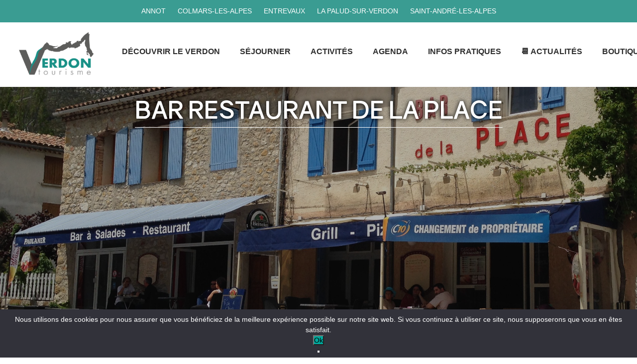

--- FILE ---
content_type: text/html; charset=UTF-8
request_url: https://www.verdontourisme.com/informations/restauration/bar-restaurant-de-la-place-621505id/
body_size: 38948
content:




<!DOCTYPE HTML>
<html class="balhtml">
<head><style>img.lazy{min-height:1px}</style><link href="https://www.verdontourisme.com/wp-content/plugins/w3-total-cache/pub/js/lazyload.min.js" as="script">
	<meta charset="utf-8" />
	<meta name="viewport" content="width=device-width, initial-scale=1" />
	<meta name='robots' content='index, follow, max-image-preview:large, max-snippet:-1, max-video-preview:-1' />

	<!-- This site is optimized with the Yoast SEO plugin v26.7 - https://yoast.com/wordpress/plugins/seo/ -->
	<title>Bar Restaurant de la Place - Verdon Tourisme</title>
	<link rel="canonical" href="https://www.verdontourisme.com/informations/restauration/bar-restaurant-de-la-place-621505id/" />
	<meta property="og:locale" content="fr_FR" />
	<meta property="og:type" content="article" />
	<meta property="og:title" content="Bar Restaurant de la Place - Verdon Tourisme" />
	<meta property="og:description" content="Le Bar Restaurant de la Place, au cœur du village de La Palud-sur-Verdon, vous propose ses services de cafétéria et bar, ainsi que de restauration avec ses spécialités de cuisine française et italienne." />
	<meta property="og:url" content="https://www.verdontourisme.com/informations/restauration/bar-restaurant-de-la-place-621505id/" />
	<meta property="og:site_name" content="Verdon Tourisme" />
	<meta property="article:publisher" content="https://www.facebook.com/verdontourisme" />
	<meta name="twitter:card" content="summary_large_image" />
	<script type="application/ld+json" class="yoast-schema-graph">{"@context":"https://schema.org","@graph":[{"@type":"WebPage","@id":"https://www.verdontourisme.com/informations/restauration/bar-restaurant-de-la-place-621505id/","url":"https://www.verdontourisme.com/informations/restauration/bar-restaurant-de-la-place-621505id/","name":"Bar Restaurant de la Place - Verdon Tourisme","isPartOf":{"@id":"https://www.verdontourisme.com/#website"},"datePublished":"2025-07-29T11:18:13+00:00","breadcrumb":{"@id":"https://www.verdontourisme.com/informations/restauration/bar-restaurant-de-la-place-621505id/#breadcrumb"},"inLanguage":"fr-FR","potentialAction":[{"@type":"ReadAction","target":["https://www.verdontourisme.com/informations/restauration/bar-restaurant-de-la-place-621505id/"]}]},{"@type":"BreadcrumbList","@id":"https://www.verdontourisme.com/informations/restauration/bar-restaurant-de-la-place-621505id/#breadcrumb","itemListElement":[{"@type":"ListItem","position":1,"name":"Home","item":"https://www.verdontourisme.com/"},{"@type":"ListItem","position":2,"name":"Etablissements","item":"https://www.verdontourisme.com/types/"},{"@type":"ListItem","position":3,"name":"Bar Restaurant de la Place"}]},{"@type":"WebSite","@id":"https://www.verdontourisme.com/#website","url":"https://www.verdontourisme.com/","name":"Site officiel Verdon Tourisme","description":"Le site touristique officiel du Verdon","publisher":{"@id":"https://www.verdontourisme.com/#organization"},"potentialAction":[{"@type":"SearchAction","target":{"@type":"EntryPoint","urlTemplate":"https://www.verdontourisme.com/?s={search_term_string}"},"query-input":{"@type":"PropertyValueSpecification","valueRequired":true,"valueName":"search_term_string"}}],"inLanguage":"fr-FR"},{"@type":"Organization","@id":"https://www.verdontourisme.com/#organization","name":"Site officiel Verdon Tourisme","url":"https://www.verdontourisme.com/","logo":{"@type":"ImageObject","inLanguage":"fr-FR","@id":"https://www.verdontourisme.com/#/schema/logo/image/","url":"https://www.verdontourisme.com/wp-content/uploads/2023/01/cropped-Sans-titre-6.png","contentUrl":"https://www.verdontourisme.com/wp-content/uploads/2023/01/cropped-Sans-titre-6.png","width":165,"height":98,"caption":"Site officiel Verdon Tourisme"},"image":{"@id":"https://www.verdontourisme.com/#/schema/logo/image/"},"sameAs":["https://www.facebook.com/verdontourisme","https://www.instagram.com/dessourcesauxgorgesduverdon/"]}]}</script>
	<!-- / Yoast SEO plugin. -->


<link rel='dns-prefetch' href='//static.addtoany.com' />
<link rel='dns-prefetch' href='//www.google.com' />
<link rel='dns-prefetch' href='//www.googletagmanager.com' />
<link rel="alternate" type="application/rss+xml" title="Verdon Tourisme &raquo; Flux" href="https://www.verdontourisme.com/feed/" />
<link rel="alternate" type="application/rss+xml" title="Verdon Tourisme &raquo; Flux des commentaires" href="https://www.verdontourisme.com/comments/feed/" />
<link rel="alternate" title="oEmbed (JSON)" type="application/json+oembed" href="https://www.verdontourisme.com/wp-json/oembed/1.0/embed?url=https%3A%2F%2Fwww.verdontourisme.com%2Finformations%2Frestauration%2Fbar-restaurant-de-la-place-621505id%2F" />
<link rel="alternate" title="oEmbed (XML)" type="text/xml+oembed" href="https://www.verdontourisme.com/wp-json/oembed/1.0/embed?url=https%3A%2F%2Fwww.verdontourisme.com%2Finformations%2Frestauration%2Fbar-restaurant-de-la-place-621505id%2F&#038;format=xml" />
<style id='wp-img-auto-sizes-contain-inline-css'>
img:is([sizes=auto i],[sizes^="auto," i]){contain-intrinsic-size:3000px 1500px}
/*# sourceURL=wp-img-auto-sizes-contain-inline-css */
</style>
<link rel='stylesheet' id='wp-block-library-css' href='https://www.verdontourisme.com/wp-includes/css/dist/block-library/style.min.css?ver=6.9' media='all' />
<style id='global-styles-inline-css'>
:root{--wp--preset--aspect-ratio--square: 1;--wp--preset--aspect-ratio--4-3: 4/3;--wp--preset--aspect-ratio--3-4: 3/4;--wp--preset--aspect-ratio--3-2: 3/2;--wp--preset--aspect-ratio--2-3: 2/3;--wp--preset--aspect-ratio--16-9: 16/9;--wp--preset--aspect-ratio--9-16: 9/16;--wp--preset--color--black: #000000;--wp--preset--color--cyan-bluish-gray: #abb8c3;--wp--preset--color--white: #ffffff;--wp--preset--color--pale-pink: #f78da7;--wp--preset--color--vivid-red: #cf2e2e;--wp--preset--color--luminous-vivid-orange: #ff6900;--wp--preset--color--luminous-vivid-amber: #fcb900;--wp--preset--color--light-green-cyan: #7bdcb5;--wp--preset--color--vivid-green-cyan: #00d084;--wp--preset--color--pale-cyan-blue: #8ed1fc;--wp--preset--color--vivid-cyan-blue: #0693e3;--wp--preset--color--vivid-purple: #9b51e0;--wp--preset--gradient--vivid-cyan-blue-to-vivid-purple: linear-gradient(135deg,rgb(6,147,227) 0%,rgb(155,81,224) 100%);--wp--preset--gradient--light-green-cyan-to-vivid-green-cyan: linear-gradient(135deg,rgb(122,220,180) 0%,rgb(0,208,130) 100%);--wp--preset--gradient--luminous-vivid-amber-to-luminous-vivid-orange: linear-gradient(135deg,rgb(252,185,0) 0%,rgb(255,105,0) 100%);--wp--preset--gradient--luminous-vivid-orange-to-vivid-red: linear-gradient(135deg,rgb(255,105,0) 0%,rgb(207,46,46) 100%);--wp--preset--gradient--very-light-gray-to-cyan-bluish-gray: linear-gradient(135deg,rgb(238,238,238) 0%,rgb(169,184,195) 100%);--wp--preset--gradient--cool-to-warm-spectrum: linear-gradient(135deg,rgb(74,234,220) 0%,rgb(151,120,209) 20%,rgb(207,42,186) 40%,rgb(238,44,130) 60%,rgb(251,105,98) 80%,rgb(254,248,76) 100%);--wp--preset--gradient--blush-light-purple: linear-gradient(135deg,rgb(255,206,236) 0%,rgb(152,150,240) 100%);--wp--preset--gradient--blush-bordeaux: linear-gradient(135deg,rgb(254,205,165) 0%,rgb(254,45,45) 50%,rgb(107,0,62) 100%);--wp--preset--gradient--luminous-dusk: linear-gradient(135deg,rgb(255,203,112) 0%,rgb(199,81,192) 50%,rgb(65,88,208) 100%);--wp--preset--gradient--pale-ocean: linear-gradient(135deg,rgb(255,245,203) 0%,rgb(182,227,212) 50%,rgb(51,167,181) 100%);--wp--preset--gradient--electric-grass: linear-gradient(135deg,rgb(202,248,128) 0%,rgb(113,206,126) 100%);--wp--preset--gradient--midnight: linear-gradient(135deg,rgb(2,3,129) 0%,rgb(40,116,252) 100%);--wp--preset--font-size--small: 13px;--wp--preset--font-size--medium: 20px;--wp--preset--font-size--large: 36px;--wp--preset--font-size--x-large: 42px;--wp--preset--spacing--20: 0.44rem;--wp--preset--spacing--30: 0.67rem;--wp--preset--spacing--40: 1rem;--wp--preset--spacing--50: 1.5rem;--wp--preset--spacing--60: 2.25rem;--wp--preset--spacing--70: 3.38rem;--wp--preset--spacing--80: 5.06rem;--wp--preset--shadow--natural: 6px 6px 9px rgba(0, 0, 0, 0.2);--wp--preset--shadow--deep: 12px 12px 50px rgba(0, 0, 0, 0.4);--wp--preset--shadow--sharp: 6px 6px 0px rgba(0, 0, 0, 0.2);--wp--preset--shadow--outlined: 6px 6px 0px -3px rgb(255, 255, 255), 6px 6px rgb(0, 0, 0);--wp--preset--shadow--crisp: 6px 6px 0px rgb(0, 0, 0);}:where(.is-layout-flex){gap: 0.5em;}:where(.is-layout-grid){gap: 0.5em;}body .is-layout-flex{display: flex;}.is-layout-flex{flex-wrap: wrap;align-items: center;}.is-layout-flex > :is(*, div){margin: 0;}body .is-layout-grid{display: grid;}.is-layout-grid > :is(*, div){margin: 0;}:where(.wp-block-columns.is-layout-flex){gap: 2em;}:where(.wp-block-columns.is-layout-grid){gap: 2em;}:where(.wp-block-post-template.is-layout-flex){gap: 1.25em;}:where(.wp-block-post-template.is-layout-grid){gap: 1.25em;}.has-black-color{color: var(--wp--preset--color--black) !important;}.has-cyan-bluish-gray-color{color: var(--wp--preset--color--cyan-bluish-gray) !important;}.has-white-color{color: var(--wp--preset--color--white) !important;}.has-pale-pink-color{color: var(--wp--preset--color--pale-pink) !important;}.has-vivid-red-color{color: var(--wp--preset--color--vivid-red) !important;}.has-luminous-vivid-orange-color{color: var(--wp--preset--color--luminous-vivid-orange) !important;}.has-luminous-vivid-amber-color{color: var(--wp--preset--color--luminous-vivid-amber) !important;}.has-light-green-cyan-color{color: var(--wp--preset--color--light-green-cyan) !important;}.has-vivid-green-cyan-color{color: var(--wp--preset--color--vivid-green-cyan) !important;}.has-pale-cyan-blue-color{color: var(--wp--preset--color--pale-cyan-blue) !important;}.has-vivid-cyan-blue-color{color: var(--wp--preset--color--vivid-cyan-blue) !important;}.has-vivid-purple-color{color: var(--wp--preset--color--vivid-purple) !important;}.has-black-background-color{background-color: var(--wp--preset--color--black) !important;}.has-cyan-bluish-gray-background-color{background-color: var(--wp--preset--color--cyan-bluish-gray) !important;}.has-white-background-color{background-color: var(--wp--preset--color--white) !important;}.has-pale-pink-background-color{background-color: var(--wp--preset--color--pale-pink) !important;}.has-vivid-red-background-color{background-color: var(--wp--preset--color--vivid-red) !important;}.has-luminous-vivid-orange-background-color{background-color: var(--wp--preset--color--luminous-vivid-orange) !important;}.has-luminous-vivid-amber-background-color{background-color: var(--wp--preset--color--luminous-vivid-amber) !important;}.has-light-green-cyan-background-color{background-color: var(--wp--preset--color--light-green-cyan) !important;}.has-vivid-green-cyan-background-color{background-color: var(--wp--preset--color--vivid-green-cyan) !important;}.has-pale-cyan-blue-background-color{background-color: var(--wp--preset--color--pale-cyan-blue) !important;}.has-vivid-cyan-blue-background-color{background-color: var(--wp--preset--color--vivid-cyan-blue) !important;}.has-vivid-purple-background-color{background-color: var(--wp--preset--color--vivid-purple) !important;}.has-black-border-color{border-color: var(--wp--preset--color--black) !important;}.has-cyan-bluish-gray-border-color{border-color: var(--wp--preset--color--cyan-bluish-gray) !important;}.has-white-border-color{border-color: var(--wp--preset--color--white) !important;}.has-pale-pink-border-color{border-color: var(--wp--preset--color--pale-pink) !important;}.has-vivid-red-border-color{border-color: var(--wp--preset--color--vivid-red) !important;}.has-luminous-vivid-orange-border-color{border-color: var(--wp--preset--color--luminous-vivid-orange) !important;}.has-luminous-vivid-amber-border-color{border-color: var(--wp--preset--color--luminous-vivid-amber) !important;}.has-light-green-cyan-border-color{border-color: var(--wp--preset--color--light-green-cyan) !important;}.has-vivid-green-cyan-border-color{border-color: var(--wp--preset--color--vivid-green-cyan) !important;}.has-pale-cyan-blue-border-color{border-color: var(--wp--preset--color--pale-cyan-blue) !important;}.has-vivid-cyan-blue-border-color{border-color: var(--wp--preset--color--vivid-cyan-blue) !important;}.has-vivid-purple-border-color{border-color: var(--wp--preset--color--vivid-purple) !important;}.has-vivid-cyan-blue-to-vivid-purple-gradient-background{background: var(--wp--preset--gradient--vivid-cyan-blue-to-vivid-purple) !important;}.has-light-green-cyan-to-vivid-green-cyan-gradient-background{background: var(--wp--preset--gradient--light-green-cyan-to-vivid-green-cyan) !important;}.has-luminous-vivid-amber-to-luminous-vivid-orange-gradient-background{background: var(--wp--preset--gradient--luminous-vivid-amber-to-luminous-vivid-orange) !important;}.has-luminous-vivid-orange-to-vivid-red-gradient-background{background: var(--wp--preset--gradient--luminous-vivid-orange-to-vivid-red) !important;}.has-very-light-gray-to-cyan-bluish-gray-gradient-background{background: var(--wp--preset--gradient--very-light-gray-to-cyan-bluish-gray) !important;}.has-cool-to-warm-spectrum-gradient-background{background: var(--wp--preset--gradient--cool-to-warm-spectrum) !important;}.has-blush-light-purple-gradient-background{background: var(--wp--preset--gradient--blush-light-purple) !important;}.has-blush-bordeaux-gradient-background{background: var(--wp--preset--gradient--blush-bordeaux) !important;}.has-luminous-dusk-gradient-background{background: var(--wp--preset--gradient--luminous-dusk) !important;}.has-pale-ocean-gradient-background{background: var(--wp--preset--gradient--pale-ocean) !important;}.has-electric-grass-gradient-background{background: var(--wp--preset--gradient--electric-grass) !important;}.has-midnight-gradient-background{background: var(--wp--preset--gradient--midnight) !important;}.has-small-font-size{font-size: var(--wp--preset--font-size--small) !important;}.has-medium-font-size{font-size: var(--wp--preset--font-size--medium) !important;}.has-large-font-size{font-size: var(--wp--preset--font-size--large) !important;}.has-x-large-font-size{font-size: var(--wp--preset--font-size--x-large) !important;}
/*# sourceURL=global-styles-inline-css */
</style>

<style id='classic-theme-styles-inline-css'>
/*! This file is auto-generated */
.wp-block-button__link{color:#fff;background-color:#32373c;border-radius:9999px;box-shadow:none;text-decoration:none;padding:calc(.667em + 2px) calc(1.333em + 2px);font-size:1.125em}.wp-block-file__button{background:#32373c;color:#fff;text-decoration:none}
/*# sourceURL=/wp-includes/css/classic-themes.min.css */
</style>
<link rel='stylesheet' id='contact-form-7-css' href='https://www.verdontourisme.com/wp-content/plugins/contact-form-7/includes/css/styles.css?ver=6.1.4' media='all' />
<link rel='stylesheet' id='wpml-legacy-horizontal-list-0-css' href='https://www.verdontourisme.com/wp-content/plugins/sitepress-multilingual-cms/templates/language-switchers/legacy-list-horizontal/style.min.css?ver=1' media='all' />
<link rel='stylesheet' id='dashicons-css' href='https://www.verdontourisme.com/wp-includes/css/dashicons.min.css?ver=6.9' media='all' />
<link rel='stylesheet' id='leaflet-css' href='https://www.verdontourisme.com/wp-content/themes/verdon-site/css/leaflet.css?ver=null' media='all' />
<link rel='stylesheet' id='jqueryui-css' href='https://www.verdontourisme.com/wp-content/themes/verdon-site/css/jquery-ui.min.css?ver=null' media='all' />
<link rel='stylesheet' id='parent-style-css' href='https://www.verdontourisme.com/wp-content/themes/verdon/css/style.css?ver=null' media='all' />
<link rel='stylesheet' id='main-css' href='https://www.verdontourisme.com/wp-content/themes/verdon-site/css/style.css?ver=null' media='all' />
<link rel='stylesheet' id='print-style-css' href='https://www.verdontourisme.com/wp-content/themes/verdon/print.css?ver=null' media='print' />
<link rel='stylesheet' id='addtoany-css' href='https://www.verdontourisme.com/wp-content/plugins/add-to-any/addtoany.min.css?ver=1.16' media='all' />
<script id="wpml-cookie-js-extra">
var wpml_cookies = {"wp-wpml_current_language":{"value":"fr","expires":1,"path":"/"}};
var wpml_cookies = {"wp-wpml_current_language":{"value":"fr","expires":1,"path":"/"}};
//# sourceURL=wpml-cookie-js-extra
</script>
<script src="https://www.verdontourisme.com/wp-content/plugins/sitepress-multilingual-cms/res/js/cookies/language-cookie.js?ver=486900" id="wpml-cookie-js" defer data-wp-strategy="defer"></script>
<script id="addtoany-core-js-before">
window.a2a_config=window.a2a_config||{};a2a_config.callbacks=[];a2a_config.overlays=[];a2a_config.templates={};a2a_localize = {
	Share: "Partager",
	Save: "Enregistrer",
	Subscribe: "S'abonner",
	Email: "E-mail",
	Bookmark: "Marque-page",
	ShowAll: "Montrer tout",
	ShowLess: "Montrer moins",
	FindServices: "Trouver des service(s)",
	FindAnyServiceToAddTo: "Trouver instantan&eacute;ment des services &agrave; ajouter &agrave;",
	PoweredBy: "Propuls&eacute; par",
	ShareViaEmail: "Partager par e-mail",
	SubscribeViaEmail: "S’abonner par e-mail",
	BookmarkInYourBrowser: "Ajouter un signet dans votre navigateur",
	BookmarkInstructions: "Appuyez sur Ctrl+D ou \u2318+D pour mettre cette page en signet",
	AddToYourFavorites: "Ajouter &agrave; vos favoris",
	SendFromWebOrProgram: "Envoyer depuis n’importe quelle adresse e-mail ou logiciel e-mail",
	EmailProgram: "Programme d’e-mail",
	More: "Plus&#8230;",
	ThanksForSharing: "Merci de partager !",
	ThanksForFollowing: "Merci de nous suivre !"
};

a2a_config.icon_color="transparent,#c67a2d";

//# sourceURL=addtoany-core-js-before
</script>
<script defer src="https://static.addtoany.com/menu/page.js" id="addtoany-core-js"></script>
<script src="https://www.verdontourisme.com/wp-content/themes/verdon/js/jquery-3.5.0.min.js?ver=null" id="jquery-js"></script>
<script defer src="https://www.verdontourisme.com/wp-content/plugins/add-to-any/addtoany.min.js?ver=1.1" id="addtoany-jquery-js"></script>
<script id="cookie-notice-front-js-before">
var cnArgs = {"ajaxUrl":"https:\/\/www.verdontourisme.com\/wp-admin\/admin-ajax.php","nonce":"7e7b7a3fee","hideEffect":"none","position":"bottom","onScroll":false,"onScrollOffset":100,"onClick":false,"cookieName":"cookie_notice_accepted","cookieTime":2592000,"cookieTimeRejected":2592000,"globalCookie":false,"redirection":false,"cache":true,"revokeCookies":false,"revokeCookiesOpt":"automatic"};

//# sourceURL=cookie-notice-front-js-before
</script>
<script src="https://www.verdontourisme.com/wp-content/plugins/cookie-notice/js/front.min.js?ver=2.5.11" id="cookie-notice-front-js"></script>
<script src="https://www.verdontourisme.com/wp-content/themes/verdon-site/js/jquery-ui.min.js?ver=null" id="jqueryui-js"></script>
<script src="https://www.verdontourisme.com/wp-content/themes/verdon-site/js/leaflet.js?ver=null" id="leaflet-js"></script>

<!-- Extrait de code de la balise Google (gtag.js) ajouté par Site Kit -->
<!-- Extrait Google Analytics ajouté par Site Kit -->
<script src="https://www.googletagmanager.com/gtag/js?id=GT-P85KBDX" id="google_gtagjs-js" async></script>
<script id="google_gtagjs-js-after">
window.dataLayer = window.dataLayer || [];function gtag(){dataLayer.push(arguments);}
gtag("set","linker",{"domains":["www.verdontourisme.com"]});
gtag("js", new Date());
gtag("set", "developer_id.dZTNiMT", true);
gtag("config", "GT-P85KBDX");
//# sourceURL=google_gtagjs-js-after
</script>
<link rel="https://api.w.org/" href="https://www.verdontourisme.com/wp-json/" /><link rel="EditURI" type="application/rsd+xml" title="RSD" href="https://www.verdontourisme.com/xmlrpc.php?rsd" />
<meta name="generator" content="WordPress 6.9" />
<link rel='shortlink' href='https://www.verdontourisme.com/?p=96288' />
<meta name="generator" content="WPML ver:4.8.6 stt:1,4,27;" />
<meta name="generator" content="Site Kit by Google 1.170.0" />
<!-- Balises Meta Google AdSense ajoutées par Site Kit -->
<meta name="google-adsense-platform-account" content="ca-host-pub-2644536267352236">
<meta name="google-adsense-platform-domain" content="sitekit.withgoogle.com">
<!-- Fin des balises Meta End Google AdSense ajoutées par Site Kit -->
<link rel="icon" href="https://www.verdontourisme.com/wp-content/uploads/2023/01/cropped-logoVerdon-32x32.png" sizes="32x32" />
<link rel="icon" href="https://www.verdontourisme.com/wp-content/uploads/2023/01/cropped-logoVerdon-192x192.png" sizes="192x192" />
<link rel="apple-touch-icon" href="https://www.verdontourisme.com/wp-content/uploads/2023/01/cropped-logoVerdon-180x180.png" />
<meta name="msapplication-TileImage" content="https://www.verdontourisme.com/wp-content/uploads/2023/01/cropped-logoVerdon-270x270.png" />
<style type="text/css">/** Mega Menu CSS: disabled **/</style>

	
</head>
<body class="hasHTop ">

<header>
	<div class="hFixed" id="header">
		<div class="hTop" id="hTop">
							<ul id="hDestination" class="hDestination"><li id="menu-item-62941" class="menu-item menu-item-type-post_type menu-item-object-page menu-item-62941"><a href="https://www.verdontourisme.com/preparer-mon-sejour/decouvrir-le-verdon/decouvrir-les-villages/annot-cite-des-gres/">Annot</a></li>
<li id="menu-item-63047" class="menu-item menu-item-type-post_type menu-item-object-page menu-item-63047"><a href="https://www.verdontourisme.com/preparer-mon-sejour/decouvrir-le-verdon/decouvrir-les-villages/colmars-les-alpes/">Colmars-les-Alpes</a></li>
<li id="menu-item-63048" class="menu-item menu-item-type-post_type menu-item-object-page menu-item-63048"><a href="https://www.verdontourisme.com/preparer-mon-sejour/decouvrir-le-verdon/decouvrir-les-villages/entrevaux/">Entrevaux</a></li>
<li id="menu-item-63049" class="menu-item menu-item-type-post_type menu-item-object-page menu-item-63049"><a href="https://www.verdontourisme.com/preparer-mon-sejour/decouvrir-le-verdon/decouvrir-les-villages/la-palud-sur-verdon/">La Palud-sur-Verdon</a></li>
<li id="menu-item-63050" class="menu-item menu-item-type-post_type menu-item-object-page menu-item-63050"><a href="https://www.verdontourisme.com/preparer-mon-sejour/decouvrir-le-verdon/decouvrir-les-villages/saint-andre-les-alpes/">Saint-André-les-Alpes</a></li>
</ul>					</div>
		<div class="header header1">
			<div class="hNav">
					<a href="https://www.verdontourisme.com/" class="custom-logo-link" rel="home"><img width="165" height="98" src="data:image/svg+xml,%3Csvg%20xmlns='http://www.w3.org/2000/svg'%20viewBox='0%200%20165%2098'%3E%3C/svg%3E" data-src="https://www.verdontourisme.com/wp-content/uploads/2023/01/cropped-Sans-titre-6.png" class="custom-logo lazy" alt="Verdon Tourisme" decoding="async" /></a>
																					<nav id="mega-menu-wrap-mainMenu1" class="mega-menu-wrap"><div class="mega-menu-toggle"><div class="mega-toggle-blocks-left"></div><div class="mega-toggle-blocks-center"></div><div class="mega-toggle-blocks-right"><div class='mega-toggle-block mega-menu-toggle-animated-block mega-toggle-block-0' id='mega-toggle-block-0'><button aria-label="Toggle Menu" class="mega-toggle-animated mega-toggle-animated-slider" type="button" aria-expanded="false">
                  <span class="mega-toggle-animated-box">
                    <span class="mega-toggle-animated-inner"></span>
                  </span>
                </button></div></div></div><ul id="mega-menu-mainMenu1" class="mega-menu max-mega-menu mega-menu-horizontal mega-no-js" data-event="hover" data-effect="fade_up" data-effect-speed="200" data-effect-mobile="disabled" data-effect-speed-mobile="0" data-mobile-force-width="false" data-second-click="go" data-document-click="collapse" data-vertical-behaviour="standard" data-breakpoint="768" data-unbind="true" data-mobile-state="collapse_all" data-mobile-direction="vertical" data-hover-intent-timeout="300" data-hover-intent-interval="100"><li class="mega-menu-item mega-menu-item-type-post_type mega-menu-item-object-page mega-menu-item-has-children mega-menu-megamenu mega-menu-grid mega-align-bottom-left mega-menu-grid mega-menu-item-28528" id="mega-menu-item-28528"><a class="mega-menu-link" href="https://www.verdontourisme.com/preparer-mon-sejour/decouvrir-le-verdon/" aria-expanded="false" tabindex="0">Découvrir le Verdon<span class="mega-indicator" aria-hidden="true"></span></a>
<ul class="mega-sub-menu" role='presentation'>
<li class="mega-menu-row" id="mega-menu-28528-0">
	<ul class="mega-sub-menu" style='--columns:12' role='presentation'>
<li class="mega-menu-column mega-menu-columns-2-of-12" style="--columns:12; --span:2" id="mega-menu-28528-0-0">
		<ul class="mega-sub-menu">
<li class="mega-menu-item mega-menu-item-type-post_type mega-menu-item-object-page mega-menu-item-has-children mega-menu-item-29354" id="mega-menu-item-29354"><a class="mega-menu-link" href="https://www.verdontourisme.com/preparer-mon-sejour/decouvrir-le-verdon/decouvrir-la-destination/">Découvrir la destination<span class="mega-indicator" aria-hidden="true"></span></a>
			<ul class="mega-sub-menu">
<li class="mega-menu-item mega-menu-item-type-post_type mega-menu-item-object-page mega-menu-item-53999" id="mega-menu-item-53999"><a class="mega-menu-link" href="https://www.verdontourisme.com/preparer-mon-sejour/decouvrir-le-verdon/decouvrir-la-destination/le-parc-regional-naturel-du-verdon/">Parc naturel régional du Verdon</a></li><li class="mega-menu-item mega-menu-item-type-post_type mega-menu-item-object-page mega-menu-item-30115" id="mega-menu-item-30115"><a class="mega-menu-link" href="https://www.verdontourisme.com/preparer-mon-sejour/decouvrir-le-verdon/decouvrir-la-destination/parc-national-du-mercantour/">Parc national du Mercantour</a></li><li class="mega-menu-item mega-menu-item-type-post_type mega-menu-item-object-page mega-menu-item-31777" id="mega-menu-item-31777"><a class="mega-menu-link" href="https://www.verdontourisme.com/preparer-mon-sejour/decouvrir-le-verdon/decouvrir-la-destination/reserve-naturelle-geologique-de-haute-provence/">Réserve naturelle Géologique de Haute-Provence</a></li><li class="mega-menu-item mega-menu-item-type-post_type mega-menu-item-object-page mega-menu-item-61924" id="mega-menu-item-61924"><a class="mega-menu-link" href="https://www.verdontourisme.com/espaces-proteges/">Espaces protégés</a></li><li class="mega-menu-item mega-menu-item-type-post_type mega-menu-item-object-page mega-menu-item-has-children mega-menu-item-31849" id="mega-menu-item-31849"><a class="mega-menu-link" href="https://www.verdontourisme.com/preparer-mon-sejour/decouvrir-le-verdon/decouvrir-la-destination/les-gorges-du-verdon/" aria-expanded="false">Gorges du Verdon<span class="mega-indicator" aria-hidden="true"></span></a>
				<ul class="mega-sub-menu">
<li class="mega-menu-item mega-menu-item-type-post_type mega-menu-item-object-page mega-menu-item-32654" id="mega-menu-item-32654"><a class="mega-menu-link" href="https://www.verdontourisme.com/preparer-mon-sejour/decouvrir-le-verdon/decouvrir-la-destination/les-gorges-du-verdon/les-gorges-du-verdon-en-voiture/">En voiture</a></li>				</ul>
</li><li class="mega-menu-item mega-menu-item-type-post_type mega-menu-item-object-page mega-menu-item-29824" id="mega-menu-item-29824"><a class="mega-menu-link" href="https://www.verdontourisme.com/preparer-mon-sejour/decouvrir-le-verdon/decouvrir-la-destination/lacs-de-castillon-et-sainte-croix/">Lacs de Castillon et Sainte-Croix</a></li><li class="mega-menu-item mega-menu-item-type-post_type mega-menu-item-object-page mega-menu-item-29822" id="mega-menu-item-29822"><a class="mega-menu-link" href="https://www.verdontourisme.com/preparer-mon-sejour/decouvrir-le-verdon/decouvrir-la-destination/nos-cites-vauban/">Nos cités Vauban</a></li><li class="mega-menu-item mega-menu-item-type-post_type mega-menu-item-object-page mega-menu-item-29821" id="mega-menu-item-29821"><a class="mega-menu-link" href="https://www.verdontourisme.com/preparer-mon-sejour/decouvrir-le-verdon/decouvrir-le-terroir/les-gres-dannot/">Les Grès d’Annot</a></li><li class="mega-menu-item mega-menu-item-type-post_type mega-menu-item-object-page mega-menu-item-61961" id="mega-menu-item-61961"><a class="mega-menu-link" href="https://www.verdontourisme.com/preparer-mon-sejour/decouvrir-le-verdon/decouvrir-la-destination/le-verdon-en-video/">Les vidéos du Verdon</a></li>			</ul>
</li>		</ul>
</li><li class="mega-menu-column mega-menu-columns-2-of-12" style="--columns:12; --span:2" id="mega-menu-28528-0-1">
		<ul class="mega-sub-menu">
<li class="mega-menu-item mega-menu-item-type-post_type mega-menu-item-object-page mega-menu-item-has-children mega-menu-item-29353" id="mega-menu-item-29353"><a class="mega-menu-link" href="https://www.verdontourisme.com/preparer-mon-sejour/decouvrir-le-verdon/decouvrir-les-villages/">Découvrir les villages<span class="mega-indicator" aria-hidden="true"></span></a>
			<ul class="mega-sub-menu">
<li class="mega-menu-item mega-menu-item-type-post_type mega-menu-item-object-page mega-menu-item-30567" id="mega-menu-item-30567"><a class="mega-menu-link" href="https://www.verdontourisme.com/preparer-mon-sejour/decouvrir-le-verdon/decouvrir-les-villages/annot-cite-des-gres/">Annot</a></li><li class="mega-menu-item mega-menu-item-type-post_type mega-menu-item-object-page mega-menu-item-31443" id="mega-menu-item-31443"><a class="mega-menu-link" href="https://www.verdontourisme.com/preparer-mon-sejour/decouvrir-le-verdon/decouvrir-les-villages/castellane-porte-des-gorges-du-verdon/">Castellane</a></li><li class="mega-menu-item mega-menu-item-type-post_type mega-menu-item-object-page mega-menu-item-31735" id="mega-menu-item-31735"><a class="mega-menu-link" href="https://www.verdontourisme.com/preparer-mon-sejour/decouvrir-le-verdon/decouvrir-les-villages/colmars-les-alpes/">Colmars-les-Alpes</a></li><li class="mega-menu-item mega-menu-item-type-post_type mega-menu-item-object-page mega-menu-item-31736" id="mega-menu-item-31736"><a class="mega-menu-link" href="https://www.verdontourisme.com/preparer-mon-sejour/decouvrir-le-verdon/decouvrir-les-villages/entrevaux/">Entrevaux</a></li><li class="mega-menu-item mega-menu-item-type-post_type mega-menu-item-object-page mega-menu-item-31737" id="mega-menu-item-31737"><a class="mega-menu-link" href="https://www.verdontourisme.com/preparer-mon-sejour/decouvrir-le-verdon/decouvrir-les-villages/la-palud-sur-verdon/">La Palud-sur-Verdon</a></li><li class="mega-menu-item mega-menu-item-type-post_type mega-menu-item-object-page mega-menu-item-31738" id="mega-menu-item-31738"><a class="mega-menu-link" href="https://www.verdontourisme.com/preparer-mon-sejour/decouvrir-le-verdon/decouvrir-les-villages/saint-andre-les-alpes/">Saint-André-les-Alpes</a></li><li class="mega-menu-item mega-menu-item-type-post_type mega-menu-item-object-page mega-menu-item-32751" id="mega-menu-item-32751"><a class="mega-menu-link" href="https://www.verdontourisme.com/preparer-mon-sejour/decouvrir-le-verdon/decouvrir-les-villages/les-autres-villages/">Les autres villages</a></li>			</ul>
</li>		</ul>
</li><li class="mega-menu-column mega-menu-columns-2-of-12" style="--columns:12; --span:2" id="mega-menu-28528-0-2">
		<ul class="mega-sub-menu">
<li class="mega-menu-item mega-menu-item-type-post_type mega-menu-item-object-page mega-menu-item-has-children mega-menu-item-32527" id="mega-menu-item-32527"><a class="mega-menu-link" href="https://www.verdontourisme.com/preparer-mon-sejour/activites/culture-et-patrimoine/">Culture et patrimoine<span class="mega-indicator" aria-hidden="true"></span></a>
			<ul class="mega-sub-menu">
<li class="mega-menu-item mega-menu-item-type-post_type mega-menu-item-object-page mega-menu-item-32534" id="mega-menu-item-32534"><a class="mega-menu-link" href="https://www.verdontourisme.com/preparer-mon-sejour/activites/culture-et-patrimoine/villages-de-caractere/">Villages de caractère</a></li><li class="mega-menu-item mega-menu-item-type-custom mega-menu-item-object-custom mega-menu-item-32727" id="mega-menu-item-32727"><a class="mega-menu-link" href="https://www.verdontourisme.com/preparer-mon-sejour/activites/culture-et-patrimoine/?selection=vt-23-culture-et-patrimoine-musees">Musées</a></li><li class="mega-menu-item mega-menu-item-type-custom mega-menu-item-object-custom mega-menu-item-32531" id="mega-menu-item-32531"><a class="mega-menu-link" href="https://www.verdontourisme.com/preparer-mon-sejour/activites/culture-et-patrimoine/?selection=vt-23-culture-et-patrimoine-lieux-de-visite">Lieux de visite</a></li><li class="mega-menu-item mega-menu-item-type-custom mega-menu-item-object-custom mega-menu-item-32729" id="mega-menu-item-32729"><a class="mega-menu-link" href="https://www.verdontourisme.com/preparer-mon-sejour/activites/culture-et-patrimoine/?selection=vt-23-culture-et-patrimoine-site-et-monument-historique">Sites et monuments historiques</a></li><li class="mega-menu-item mega-menu-item-type-custom mega-menu-item-object-custom mega-menu-item-100238" id="mega-menu-item-100238"><a class="mega-menu-link" href="https://www.verdontourisme.com/colmars-les-alpes-plus-beaux-villages-france-2025/">«Les Plus Beaux Villages de France» dans le Verdon</a></li>			</ul>
</li><li class="mega-menu-item mega-menu-item-type-widget widget_media_image mega-menu-item-media_image-28" id="mega-menu-item-media_image-28"><a href="https://www.verdontourisme.com/blog/le-verdon-celebre-lobtention-du-label-pays-dart-et-dhistoire/"><img width="200" height="264" src="data:image/svg+xml,%3Csvg%20xmlns='http://www.w3.org/2000/svg'%20viewBox='0%200%20200%20264'%3E%3C/svg%3E" data-src="https://www.verdontourisme.com/wp-content/uploads/2023/11/Design-sans-titre-8.png" class="image wp-image-73590  attachment-full size-full lazy" alt="" style="max-width: 100%; height: auto;" decoding="async" fetchpriority="high" /></a></li>		</ul>
</li><li class="mega-menu-column mega-menu-columns-2-of-12" style="--columns:12; --span:2" id="mega-menu-28528-0-3">
		<ul class="mega-sub-menu">
<li class="mega-menu-item mega-menu-item-type-post_type mega-menu-item-object-page mega-menu-item-has-children mega-menu-item-29818" id="mega-menu-item-29818"><a class="mega-menu-link" href="https://www.verdontourisme.com/preparer-mon-sejour/decouvrir-le-verdon/les-incontournables/">Les incontournables<span class="mega-indicator" aria-hidden="true"></span></a>
			<ul class="mega-sub-menu">
<li class="mega-menu-item mega-menu-item-type-post_type mega-menu-item-object-page mega-menu-item-73596" id="mega-menu-item-73596"><a class="mega-menu-link" href="https://www.verdontourisme.com/lac-dallos/">Lac d’Allos</a></li><li class="mega-menu-item mega-menu-item-type-post_type mega-menu-item-object-page mega-menu-item-52697" id="mega-menu-item-52697"><a class="mega-menu-link" href="https://www.verdontourisme.com/les-randonnees-incontournables/sentier-blanc-martel/">Sentier Blanc-Martel</a></li><li class="mega-menu-item mega-menu-item-type-post_type mega-menu-item-object-page mega-menu-item-30116" id="mega-menu-item-30116"><a class="mega-menu-link" href="https://www.verdontourisme.com/preparer-mon-sejour/decouvrir-le-verdon/les-incontournables/train-des-pignes-a-vapeur/">Train des Pignes à vapeur</a></li><li class="mega-menu-item mega-menu-item-type-post_type mega-menu-item-object-page mega-menu-item-29986" id="mega-menu-item-29986"><a class="mega-menu-link" href="https://www.verdontourisme.com/preparer-mon-sejour/decouvrir-le-verdon/les-incontournables/les-vautours/">Les vautours</a></li><li class="mega-menu-item mega-menu-item-type-post_type mega-menu-item-object-page mega-menu-item-31722" id="mega-menu-item-31722"><a class="mega-menu-link" href="https://www.verdontourisme.com/preparer-mon-sejour/decouvrir-le-verdon/les-incontournables/les-sommets/">Les sommets</a></li><li class="mega-menu-item mega-menu-item-type-post_type mega-menu-item-object-page mega-menu-item-32186" id="mega-menu-item-32186"><a class="mega-menu-link" href="https://www.verdontourisme.com/preparer-mon-sejour/decouvrir-le-verdon/les-incontournables/lacs-de-montagne/">Lacs de montagne</a></li><li class="mega-menu-item mega-menu-item-type-post_type mega-menu-item-object-page mega-menu-item-31746" id="mega-menu-item-31746"><a class="mega-menu-link" href="https://www.verdontourisme.com/preparer-mon-sejour/decouvrir-le-verdon/les-incontournables/cascade-de-la-lance/">Cascade de la Lance</a></li><li class="mega-menu-item mega-menu-item-type-post_type mega-menu-item-object-page mega-menu-item-29820" id="mega-menu-item-29820"><a class="mega-menu-link" href="https://www.verdontourisme.com/preparer-mon-sejour/decouvrir-le-verdon/les-incontournables/gorges-de-daluis/">Gorges de Daluis</a></li><li class="mega-menu-item mega-menu-item-type-post_type mega-menu-item-object-page mega-menu-item-61725" id="mega-menu-item-61725"><a class="mega-menu-link" href="https://www.verdontourisme.com/route-des-cretes/">La Route des Crêtes des Gorges du Verdon</a></li><li class="mega-menu-item mega-menu-item-type-post_type mega-menu-item-object-page mega-menu-item-61756" id="mega-menu-item-61756"><a class="mega-menu-link" href="https://www.verdontourisme.com/la-route-napoleon/">La Route Napoléon</a></li>			</ul>
</li>		</ul>
</li><li class="mega-menu-column mega-menu-columns-2-of-12" style="--columns:12; --span:2" id="mega-menu-28528-0-4">
		<ul class="mega-sub-menu">
<li class="mega-menu-item mega-menu-item-type-post_type mega-menu-item-object-page mega-menu-item-has-children mega-menu-item-29355" id="mega-menu-item-29355"><a class="mega-menu-link" href="https://www.verdontourisme.com/preparer-mon-sejour/decouvrir-le-verdon/decouvrir-le-terroir/">Découvrir le terroir<span class="mega-indicator" aria-hidden="true"></span></a>
			<ul class="mega-sub-menu">
<li class="mega-menu-item mega-menu-item-type-custom mega-menu-item-object-custom mega-menu-item-31753" id="mega-menu-item-31753"><a class="mega-menu-link" href="https://paysgourmand.com">Pays Gourmand</a></li><li class="mega-menu-item mega-menu-item-type-post_type mega-menu-item-object-page mega-menu-item-31580" id="mega-menu-item-31580"><a class="mega-menu-link" href="https://www.verdontourisme.com/preparer-mon-sejour/decouvrir-le-verdon/decouvrir-le-terroir/transhumance/">Transhumance</a></li><li class="mega-menu-item mega-menu-item-type-post_type mega-menu-item-object-page mega-menu-item-31588" id="mega-menu-item-31588"><a class="mega-menu-link" href="https://www.verdontourisme.com/preparer-mon-sejour/decouvrir-le-verdon/decouvrir-le-terroir/les-oliviers/">Les oliviers</a></li><li class="mega-menu-item mega-menu-item-type-post_type mega-menu-item-object-page mega-menu-item-31586" id="mega-menu-item-31586"><a class="mega-menu-link" href="https://www.verdontourisme.com/preparer-mon-sejour/decouvrir-le-verdon/decouvrir-le-terroir/la-lavande/">La lavande</a></li><li class="mega-menu-item mega-menu-item-type-post_type mega-menu-item-object-page mega-menu-item-31538" id="mega-menu-item-31538"><a class="mega-menu-link" href="https://www.verdontourisme.com/preparer-mon-sejour/decouvrir-le-verdon/decouvrir-le-terroir/nos-tops-produits-locaux/">Nos tops produits locaux</a></li>			</ul>
</li>		</ul>
</li><li class="mega-menu-column mega-menu-columns-2-of-12" style="--columns:12; --span:2" id="mega-menu-28528-0-5">
		<ul class="mega-sub-menu">
<li class="mega-menu-item mega-menu-item-type-post_type mega-menu-item-object-page mega-menu-item-has-children mega-menu-item-29351" id="mega-menu-item-29351"><a class="mega-menu-link" href="https://www.verdontourisme.com/preparer-mon-sejour/decouvrir-le-verdon/a-travers-les-saisons/">A travers les saisons<span class="mega-indicator" aria-hidden="true"></span></a>
			<ul class="mega-sub-menu">
<li class="mega-menu-item mega-menu-item-type-post_type mega-menu-item-object-page mega-menu-item-73883" id="mega-menu-item-73883"><a class="mega-menu-link" href="https://www.verdontourisme.com/lautomne-dans-le-verdon/">Automne dans le Verdon</a></li><li class="mega-menu-item mega-menu-item-type-post_type mega-menu-item-object-page mega-menu-item-34071" id="mega-menu-item-34071"><a class="mega-menu-link" href="https://www.verdontourisme.com/preparer-mon-sejour/decouvrir-le-verdon/a-travers-les-saisons/hiver/">Hiver dans le Verdon</a></li><li class="mega-menu-item mega-menu-item-type-post_type mega-menu-item-object-page mega-menu-item-31650" id="mega-menu-item-31650"><a class="mega-menu-link" href="https://www.verdontourisme.com/preparer-mon-sejour/decouvrir-le-verdon/a-travers-les-saisons/par-temps-de-pluie/">Par temps de pluie</a></li>			</ul>
</li>		</ul>
</li>	</ul>
</li></ul>
</li><li class="mega-menu-item mega-menu-item-type-post_type mega-menu-item-object-page mega-menu-item-has-children mega-menu-megamenu mega-menu-grid mega-align-bottom-left mega-menu-grid mega-menu-item-28606" id="mega-menu-item-28606"><a class="mega-menu-link" href="https://www.verdontourisme.com/sejourner/" aria-expanded="false" tabindex="0">Séjourner<span class="mega-indicator" aria-hidden="true"></span></a>
<ul class="mega-sub-menu" role='presentation'>
<li class="mega-menu-row" id="mega-menu-28606-0">
	<ul class="mega-sub-menu" style='--columns:12' role='presentation'>
<li class="mega-menu-column mega-menu-columns-2-of-12" style="--columns:12; --span:2" id="mega-menu-28606-0-0">
		<ul class="mega-sub-menu">
<li class="mega-menu-item mega-menu-item-type-widget widget_media_image mega-menu-item-media_image-30" id="mega-menu-item-media_image-30"><a href="https://www.verdontourisme.com/sejourner/nos-offres-sejours/"><img width="300" height="251" src="data:image/svg+xml,%3Csvg%20xmlns='http://www.w3.org/2000/svg'%20viewBox='0%200%20300%20251'%3E%3C/svg%3E" data-src="https://www.verdontourisme.com/wp-content/uploads/2025/09/En-tete-Verdon-Tourisme-Menu-300x251.jpg" class="image wp-image-98603  attachment-medium size-medium lazy" alt="" style="max-width: 100%; height: auto;" decoding="async" data-srcset="https://www.verdontourisme.com/wp-content/uploads/2025/09/En-tete-Verdon-Tourisme-Menu-300x251.jpg 300w, https://www.verdontourisme.com/wp-content/uploads/2025/09/En-tete-Verdon-Tourisme-Menu-430x360.jpg 430w, https://www.verdontourisme.com/wp-content/uploads/2025/09/En-tete-Verdon-Tourisme-Menu-322x270.jpg 322w, https://www.verdontourisme.com/wp-content/uploads/2025/09/En-tete-Verdon-Tourisme-Menu.jpg 470w" data-sizes="(max-width: 300px) 100vw, 300px" /></a></li>		</ul>
</li><li class="mega-menu-column mega-menu-columns-2-of-12" style="--columns:12; --span:2" id="mega-menu-28606-0-1">
		<ul class="mega-sub-menu">
<li class="mega-menu-item mega-menu-item-type-post_type mega-menu-item-object-page mega-menu-item-has-children mega-menu-item-31552" id="mega-menu-item-31552"><a class="mega-menu-link" href="https://www.verdontourisme.com/sejourner/hebergements/">Hébergements<span class="mega-indicator" aria-hidden="true"></span></a>
			<ul class="mega-sub-menu">
<li class="mega-menu-item mega-menu-item-type-post_type mega-menu-item-object-page mega-menu-item-32541" id="mega-menu-item-32541"><a class="mega-menu-link" href="https://www.verdontourisme.com/sejourner/hebergements/tous-les-hebergements/">Tous types d’hébergements</a></li><li class="mega-menu-item mega-menu-item-type-post_type mega-menu-item-object-page mega-menu-item-59191" id="mega-menu-item-59191"><a class="mega-menu-link" href="https://www.verdontourisme.com/disponibilites/">Hébergements disponibles ce soir</a></li><li class="mega-menu-item mega-menu-item-type-custom mega-menu-item-object-custom mega-menu-item-81922" id="mega-menu-item-81922"><a class="mega-menu-link" href="https://www.verdontourisme.com/sejourner/hebergements/tous-les-hebergements/?selection=vt-23-heb-locations-de-vacances">Locations de vacances</a></li><li class="mega-menu-item mega-menu-item-type-custom mega-menu-item-object-custom mega-menu-item-81923" id="mega-menu-item-81923"><a class="mega-menu-link" href="https://www.verdontourisme.com/sejourner/hebergements/tous-les-hebergements/?selection=vt-23-heb-hotels">Hôtels</a></li><li class="mega-menu-item mega-menu-item-type-custom mega-menu-item-object-custom mega-menu-item-81924" id="mega-menu-item-81924"><a class="mega-menu-link" href="https://www.verdontourisme.com/sejourner/hebergements/tous-les-hebergements/?selection=vt-23-heb-chambres-dhotes">Chambres d'hôtes</a></li><li class="mega-menu-item mega-menu-item-type-post_type mega-menu-item-object-page mega-menu-item-32716" id="mega-menu-item-32716"><a class="mega-menu-link" href="https://www.verdontourisme.com/sejourner/hebergements/hebergements-insolites/">Hébergements insolites</a></li><li class="mega-menu-item mega-menu-item-type-post_type mega-menu-item-object-page mega-menu-item-33572" id="mega-menu-item-33572"><a class="mega-menu-link" href="https://www.verdontourisme.com/sejourner/hebergements/hebergements-de-groupe/">Hébergements collectifs</a></li>			</ul>
</li>		</ul>
</li><li class="mega-menu-column mega-menu-columns-2-of-12" style="--columns:12; --span:2" id="mega-menu-28606-0-2">
		<ul class="mega-sub-menu">
<li class="mega-menu-item mega-menu-item-type-custom mega-menu-item-object-custom mega-menu-item-has-children mega-menu-item-81921" id="mega-menu-item-81921"><a class="mega-menu-link" href="https://www.verdontourisme.com/sejourner/hebergements/">Hébergements par critères<span class="mega-indicator" aria-hidden="true"></span></a>
			<ul class="mega-sub-menu">
<li class="mega-menu-item mega-menu-item-type-post_type mega-menu-item-object-page mega-menu-item-32708" id="mega-menu-item-32708"><a class="mega-menu-link" href="https://www.verdontourisme.com/sejourner/hebergements/avec-mon-camping-car/">Avec mon camping-car ou mon van</a></li><li class="mega-menu-item mega-menu-item-type-post_type mega-menu-item-object-page mega-menu-item-33578" id="mega-menu-item-33578"><a class="mega-menu-link" href="https://www.verdontourisme.com/sejourner/hebergements/hebergements-avec-piscine/">Location de maisons avec piscine</a></li><li class="mega-menu-item mega-menu-item-type-post_type mega-menu-item-object-page mega-menu-item-33582" id="mega-menu-item-33582"><a class="mega-menu-link" href="https://www.verdontourisme.com/sejourner/hebergements/campings-proches-des-gorges/">Campings proches des Gorges du Verdon</a></li><li class="mega-menu-item mega-menu-item-type-post_type mega-menu-item-object-page mega-menu-item-33586" id="mega-menu-item-33586"><a class="mega-menu-link" href="https://www.verdontourisme.com/sejourner/hebergements/hebergements-acceptant-les-chiens/">Hébergements acceptant les chiens</a></li>			</ul>
</li>		</ul>
</li><li class="mega-menu-column mega-menu-columns-2-of-12" style="--columns:12; --span:2" id="mega-menu-28606-0-3">
		<ul class="mega-sub-menu">
<li class="mega-menu-item mega-menu-item-type-post_type mega-menu-item-object-page mega-menu-item-has-children mega-menu-item-32835" id="mega-menu-item-32835"><a class="mega-menu-link" href="https://www.verdontourisme.com/sejourner/restauration/">Restauration<span class="mega-indicator" aria-hidden="true"></span></a>
			<ul class="mega-sub-menu">
<li class="mega-menu-item mega-menu-item-type-post_type mega-menu-item-object-page mega-menu-item-32845" id="mega-menu-item-32845"><a class="mega-menu-link" href="https://www.verdontourisme.com/sejourner/restauration/tous-les-restaurants/">Tous les restaurants</a></li><li class="mega-menu-item mega-menu-item-type-custom mega-menu-item-object-custom mega-menu-item-53087" id="mega-menu-item-53087"><a class="mega-menu-link" href="https://www.paysgourmand.com/les-labellises/">Restaurants Pays Gourmand</a></li><li class="mega-menu-item mega-menu-item-type-post_type mega-menu-item-object-page mega-menu-item-33762" id="mega-menu-item-33762"><a class="mega-menu-link" href="https://www.verdontourisme.com/sejourner/restauration/nos-producteurs/">Nos producteurs</a></li><li class="mega-menu-item mega-menu-item-type-post_type mega-menu-item-object-page mega-menu-item-33763" id="mega-menu-item-33763"><a class="mega-menu-link" href="https://www.verdontourisme.com/sejourner/restauration/nos-marches/">Nos marchés de la semaine</a></li><li class="mega-menu-item mega-menu-item-type-post_type mega-menu-item-object-page mega-menu-item-33764" id="mega-menu-item-33764"><a class="mega-menu-link" href="https://www.verdontourisme.com/sejourner/restauration/vente-de-produits-locaux/">Vente de produits locaux</a></li><li class="mega-menu-item mega-menu-item-type-post_type mega-menu-item-object-page mega-menu-item-60364" id="mega-menu-item-60364"><a class="mega-menu-link" href="https://www.verdontourisme.com/nos-idees-recettes/">Nos idées recettes</a></li>			</ul>
</li>		</ul>
</li><li class="mega-menu-column mega-menu-columns-2-of-12" style="--columns:12; --span:2" id="mega-menu-28606-0-4">
		<ul class="mega-sub-menu">
<li class="mega-menu-item mega-menu-item-type-post_type mega-menu-item-object-page mega-menu-item-has-children mega-menu-item-32825" id="mega-menu-item-32825"><a class="mega-menu-link" href="https://www.verdontourisme.com/sejourner/commerces-et-services/">Commerces et services<span class="mega-indicator" aria-hidden="true"></span></a>
			<ul class="mega-sub-menu">
<li class="mega-menu-item mega-menu-item-type-custom mega-menu-item-object-custom mega-menu-item-32827" id="mega-menu-item-32827"><a class="mega-menu-link" href="https://www.verdontourisme.com/sejourner/commerces-et-services/?selection=vt-23-cos-cos-tous">Commerces</a></li><li class="mega-menu-item mega-menu-item-type-custom mega-menu-item-object-custom mega-menu-item-32824" id="mega-menu-item-32824"><a class="mega-menu-link" href="https://www.verdontourisme.com/sejourner/commerces-et-services/?selection=vt-23-cos-ser-tous">Services</a></li><li class="mega-menu-item mega-menu-item-type-post_type mega-menu-item-object-page mega-menu-item-62290" id="mega-menu-item-62290"><a class="mega-menu-link" href="https://www.verdontourisme.com/espaces-de-coworking-spots-wifi/">Espaces de coworking, spots wifi…</a></li><li class="mega-menu-item mega-menu-item-type-post_type mega-menu-item-object-page mega-menu-item-33730" id="mega-menu-item-33730"><a class="mega-menu-link" href="https://www.verdontourisme.com/sejourner/commerces-et-services/boutiques-en-ligne/">Boutiques en ligne</a></li><li class="mega-menu-item mega-menu-item-type-post_type mega-menu-item-object-page mega-menu-item-33731" id="mega-menu-item-33731"><a class="mega-menu-link" href="https://www.verdontourisme.com/sejourner/commerces-et-services/locations-et-transports/">Locations et transports</a></li><li class="mega-menu-item mega-menu-item-type-post_type mega-menu-item-object-page mega-menu-item-33732" id="mega-menu-item-33732"><a class="mega-menu-link" href="https://www.verdontourisme.com/sejourner/commerces-et-services/banques/">Banques</a></li><li class="mega-menu-item mega-menu-item-type-post_type mega-menu-item-object-page mega-menu-item-33733" id="mega-menu-item-33733"><a class="mega-menu-link" href="https://www.verdontourisme.com/sejourner/commerces-et-services/sante/">Santé</a></li><li class="mega-menu-item mega-menu-item-type-post_type mega-menu-item-object-page mega-menu-item-33734" id="mega-menu-item-33734"><a class="mega-menu-link" href="https://www.verdontourisme.com/sejourner/commerces-et-services/alimentation/">Alimentation</a></li><li class="mega-menu-item mega-menu-item-type-post_type mega-menu-item-object-page mega-menu-item-33735" id="mega-menu-item-33735"><a class="mega-menu-link" href="https://www.verdontourisme.com/sejourner/commerces-et-services/artisanat-dart/">Artisanat d’Art</a></li><li class="mega-menu-item mega-menu-item-type-post_type mega-menu-item-object-page mega-menu-item-33736" id="mega-menu-item-33736"><a class="mega-menu-link" href="https://www.verdontourisme.com/sejourner/commerces-et-services/mediatheques/">Médiathèques</a></li>			</ul>
</li>		</ul>
</li>	</ul>
</li></ul>
</li><li class="mega-menu-item mega-menu-item-type-post_type mega-menu-item-object-page mega-menu-item-has-children mega-menu-megamenu mega-menu-grid mega-align-bottom-left mega-menu-grid mega-menu-item-28607" id="mega-menu-item-28607"><a class="mega-menu-link" href="https://www.verdontourisme.com/preparer-mon-sejour/activites/" aria-expanded="false" tabindex="0">Activités<span class="mega-indicator" aria-hidden="true"></span></a>
<ul class="mega-sub-menu" role='presentation'>
<li class="mega-menu-row" id="mega-menu-28607-0">
	<ul class="mega-sub-menu" style='--columns:12' role='presentation'>
<li class="mega-menu-column mega-menu-columns-2-of-12" style="--columns:12; --span:2" id="mega-menu-28607-0-0">
		<ul class="mega-sub-menu">
<li class="mega-menu-item mega-menu-item-type-post_type mega-menu-item-object-page mega-menu-item-has-children mega-menu-item-60479" id="mega-menu-item-60479"><a class="mega-menu-link" href="https://www.verdontourisme.com/preparer-mon-sejour/activites/sources-devasion/">Sources d’évasion<span class="mega-indicator" aria-hidden="true"></span></a>
			<ul class="mega-sub-menu">
<li class="mega-menu-item mega-menu-item-type-post_type mega-menu-item-object-page mega-menu-item-60720" id="mega-menu-item-60720"><a class="mega-menu-link" href="https://www.verdontourisme.com/preparer-mon-sejour/activites/respect-de-la-nature/">Respectons la nature</a></li><li class="mega-menu-item mega-menu-item-type-post_type mega-menu-item-object-page mega-menu-item-60281" id="mega-menu-item-60281"><a class="mega-menu-link" href="https://www.verdontourisme.com/preparer-mon-sejour/activites/les-risques-dincendie/">Vigilance incendie</a></li><li class="mega-menu-item mega-menu-item-type-post_type mega-menu-item-object-page mega-menu-item-has-children mega-menu-item-97746" id="mega-menu-item-97746"><a class="mega-menu-link" href="https://www.verdontourisme.com/trail-dans-le-verdon/" aria-expanded="false">Trail<span class="mega-indicator" aria-hidden="true"></span></a>
				<ul class="mega-sub-menu">
<li class="mega-menu-item mega-menu-item-type-post_type mega-menu-item-object-page mega-menu-item-97756" id="mega-menu-item-97756"><a class="mega-menu-link" href="https://www.verdontourisme.com/les-parcours-trail/">- Parcours trail</a></li><li class="mega-menu-item mega-menu-item-type-post_type mega-menu-item-object-page mega-menu-item-97755" id="mega-menu-item-97755"><a class="mega-menu-link" href="https://www.verdontourisme.com/evenements-trail/">- Evénements trail</a></li><li class="mega-menu-item mega-menu-item-type-custom mega-menu-item-object-custom mega-menu-item-97757" id="mega-menu-item-97757"><a class="mega-menu-link" href="https://www.verdontourisme.com/informations/equipement/grand-verdon-itinerance-trail-7465375id/">- Ultra trail</a></li>				</ul>
</li><li class="mega-menu-item mega-menu-item-type-post_type mega-menu-item-object-page mega-menu-item-has-children mega-menu-item-35090" id="mega-menu-item-35090"><a class="mega-menu-link" href="https://www.verdontourisme.com/preparer-mon-sejour/activites/randonnee/" aria-expanded="false">Randonnées<span class="mega-indicator" aria-hidden="true"></span></a>
				<ul class="mega-sub-menu">
<li class="mega-menu-item mega-menu-item-type-post_type mega-menu-item-object-page mega-menu-item-53738" id="mega-menu-item-53738"><a class="mega-menu-link" href="https://www.verdontourisme.com/preparer-mon-sejour/decouvrir-le-verdon/decouvrir-la-destination/les-gorges-du-verdon/toutes-les-randonnees/">- Toutes les randonnées</a></li><li class="mega-menu-item mega-menu-item-type-post_type mega-menu-item-object-page mega-menu-item-53760" id="mega-menu-item-53760"><a class="mega-menu-link" href="https://www.verdontourisme.com/les-randonnees-incontournables/">- Les randonnées incontournables</a></li><li class="mega-menu-item mega-menu-item-type-custom mega-menu-item-object-custom mega-menu-item-98602" id="mega-menu-item-98602"><a class="mega-menu-link" href="https://www.verdontourisme.com/sejourner/nos-offres-sejours/sejour-retrouvance/">- Séjour itinérance Retrouvance</a></li><li class="mega-menu-item mega-menu-item-type-post_type mega-menu-item-object-page mega-menu-item-53860" id="mega-menu-item-53860"><a class="mega-menu-link" href="https://www.verdontourisme.com/pour-vous-accompagner/">- Les accompagnateurs en montagne</a></li>				</ul>
</li><li class="mega-menu-item mega-menu-item-type-post_type mega-menu-item-object-page mega-menu-item-has-children mega-menu-item-35092" id="mega-menu-item-35092"><a class="mega-menu-link" href="https://www.verdontourisme.com/preparer-mon-sejour/activites/vtt/" aria-expanded="false">VTT<span class="mega-indicator" aria-hidden="true"></span></a>
				<ul class="mega-sub-menu">
<li class="mega-menu-item mega-menu-item-type-post_type mega-menu-item-object-page mega-menu-item-53077" id="mega-menu-item-53077"><a class="mega-menu-link" href="https://www.verdontourisme.com/preparer-mon-sejour/activites/velo/tous-les-parcours-velo/">- Tous les parcours</a></li><li class="mega-menu-item mega-menu-item-type-custom mega-menu-item-object-custom mega-menu-item-52929" id="mega-menu-item-52929"><a class="mega-menu-link" href="https://www.verdontourisme.com/vtt/#domainesvtt">- Nos bikes park et domaines VTT</a></li><li class="mega-menu-item mega-menu-item-type-custom mega-menu-item-object-custom mega-menu-item-52934" id="mega-menu-item-52934"><a class="mega-menu-link" href="https://www.verdontourisme.com/vtt/#itiemblematiques">- Itinéraires emblématiques</a></li><li class="mega-menu-item mega-menu-item-type-post_type mega-menu-item-object-page mega-menu-item-53681" id="mega-menu-item-53681"><a class="mega-menu-link" href="https://www.verdontourisme.com/tous-les-prestataires-velo/">- Pour vous accompagner</a></li><li class="mega-menu-item mega-menu-item-type-post_type mega-menu-item-object-page mega-menu-item-35113" id="mega-menu-item-35113"><a class="mega-menu-link" href="https://www.verdontourisme.com/vtt-avec-assistance-electrique/">- Vélo et VTT électriques</a></li><li class="mega-menu-item mega-menu-item-type-post_type mega-menu-item-object-page mega-menu-item-52928" id="mega-menu-item-52928"><a class="mega-menu-link" href="https://www.verdontourisme.com/preparer-mon-sejour/activites/vtt/louer-un-vtt/">- Les locations</a></li>				</ul>
</li><li class="mega-menu-item mega-menu-item-type-post_type mega-menu-item-object-page mega-menu-item-35093" id="mega-menu-item-35093"><a class="mega-menu-link" href="https://www.verdontourisme.com/preparer-mon-sejour/activites/velo/">Vélo - Cyclotourisme</a></li>			</ul>
</li>		</ul>
</li><li class="mega-menu-column mega-menu-columns-2-of-12" style="--columns:12; --span:2" id="mega-menu-28607-0-1">
		<ul class="mega-sub-menu">
<li class="mega-menu-item mega-menu-item-type-post_type mega-menu-item-object-page mega-menu-item-has-children mega-menu-item-60522" id="mega-menu-item-60522"><a class="mega-menu-link" href="https://www.verdontourisme.com/preparer-mon-sejour/activites/sources-de-sensations/">Sources de sensations<span class="mega-indicator" aria-hidden="true"></span></a>
			<ul class="mega-sub-menu">
<li class="mega-menu-item mega-menu-item-type-post_type mega-menu-item-object-page mega-menu-item-has-children mega-menu-item-35095" id="mega-menu-item-35095"><a class="mega-menu-link" href="https://www.verdontourisme.com/preparer-mon-sejour/activites/parapente/" aria-expanded="false">Parapente<span class="mega-indicator" aria-hidden="true"></span></a>
				<ul class="mega-sub-menu">
<li class="mega-menu-item mega-menu-item-type-post_type mega-menu-item-object-page mega-menu-item-53671" id="mega-menu-item-53671"><a class="mega-menu-link" href="https://www.verdontourisme.com/tous-les-prestataires-parapente/">- Tous les prestataires parapente</a></li>				</ul>
</li><li class="mega-menu-item mega-menu-item-type-post_type mega-menu-item-object-page mega-menu-item-has-children mega-menu-item-35094" id="mega-menu-item-35094"><a class="mega-menu-link" href="https://www.verdontourisme.com/preparer-mon-sejour/activites/escalade/" aria-expanded="false">Escalade<span class="mega-indicator" aria-hidden="true"></span></a>
				<ul class="mega-sub-menu">
<li class="mega-menu-item mega-menu-item-type-post_type mega-menu-item-object-page mega-menu-item-53542" id="mega-menu-item-53542"><a class="mega-menu-link" href="https://www.verdontourisme.com/tous-les-guides-descalade/">- Tous les guides d’escalade</a></li><li class="mega-menu-item mega-menu-item-type-post_type mega-menu-item-object-page mega-menu-item-53050" id="mega-menu-item-53050"><a class="mega-menu-link" href="https://www.verdontourisme.com/escalade-dans-les-gorges-du-verdon/">- Escalade dans les Gorges du Verdon</a></li><li class="mega-menu-item mega-menu-item-type-custom mega-menu-item-object-custom mega-menu-item-53051" id="mega-menu-item-53051"><a class="mega-menu-link" href="https://www.verdontourisme.com/informations/equipement/site-descalade-des-gres-dannot-la-gare-580396id/">- Site d'escalade des grès d'Annot</a></li><li class="mega-menu-item mega-menu-item-type-custom mega-menu-item-object-custom mega-menu-item-53054" id="mega-menu-item-53054"><a class="mega-menu-link" href="https://www.verdontourisme.com/activites/escalade/#hautverdon">- Escalade dans le Haut-Verdon</a></li>				</ul>
</li><li class="mega-menu-item mega-menu-item-type-post_type mega-menu-item-object-page mega-menu-item-35116" id="mega-menu-item-35116"><a class="mega-menu-link" href="https://www.verdontourisme.com/preparer-mon-sejour/activites/vias-ferrata-cordata-et-souterrata/">Vias ferrata, cordata et souterrata</a></li><li class="mega-menu-item mega-menu-item-type-custom mega-menu-item-object-custom mega-menu-item-53554" id="mega-menu-item-53554"><a class="mega-menu-link" href="https://www.verdontourisme.com/activites/escalade/#parcoursaventure">Parcours aventure</a></li><li class="mega-menu-item mega-menu-item-type-custom mega-menu-item-object-custom mega-menu-item-53555" id="mega-menu-item-53555"><a class="mega-menu-link" href="https://www.verdontourisme.com/activites/escalade/#escaladearbre">Escalade sur arbre</a></li>			</ul>
</li>		</ul>
</li><li class="mega-menu-column mega-menu-columns-2-of-12" style="--columns:12; --span:2" id="mega-menu-28607-0-2">
		<ul class="mega-sub-menu">
<li class="mega-menu-item mega-menu-item-type-post_type mega-menu-item-object-page mega-menu-item-has-children mega-menu-item-60535" id="mega-menu-item-60535"><a class="mega-menu-link" href="https://www.verdontourisme.com/preparer-mon-sejour/activites/sources-de-fraicheur/">Sources de fraîcheur<span class="mega-indicator" aria-hidden="true"></span></a>
			<ul class="mega-sub-menu">
<li class="mega-menu-item mega-menu-item-type-post_type mega-menu-item-object-page mega-menu-item-has-children mega-menu-item-35091" id="mega-menu-item-35091"><a class="mega-menu-link" href="https://www.verdontourisme.com/preparer-mon-sejour/activites/eau-vive/" aria-expanded="false">Eau vive<span class="mega-indicator" aria-hidden="true"></span></a>
				<ul class="mega-sub-menu">
<li class="mega-menu-item mega-menu-item-type-custom mega-menu-item-object-custom mega-menu-item-63145" id="mega-menu-item-63145"><a class="mega-menu-link" href="https://www.verdontourisme.com/preparer-mon-sejour/activites/eau-vive/#activites">- Les activités d’eau vive</a></li><li class="mega-menu-item mega-menu-item-type-post_type mega-menu-item-object-page mega-menu-item-53524" id="mega-menu-item-53524"><a class="mega-menu-link" href="https://www.verdontourisme.com/preparer-mon-sejour/activites/eau-vive/les-compagnies-deau-vive/">- Toutes les compagnies d’eau vive</a></li>				</ul>
</li><li class="mega-menu-item mega-menu-item-type-post_type mega-menu-item-object-page mega-menu-item-has-children mega-menu-item-35097" id="mega-menu-item-35097"><a class="mega-menu-link" href="https://www.verdontourisme.com/preparer-mon-sejour/activites/baignade-et-nautisme/" aria-expanded="false">Baignade et nautisme<span class="mega-indicator" aria-hidden="true"></span></a>
				<ul class="mega-sub-menu">
<li class="mega-menu-item mega-menu-item-type-post_type mega-menu-item-object-page mega-menu-item-35096" id="mega-menu-item-35096"><a class="mega-menu-link" href="https://www.verdontourisme.com/preparer-mon-sejour/activites/baignade-et-nautisme/nautisme-sur-le-lac-de-castillon/">- Sur le lac de Castillon</a></li><li class="mega-menu-item mega-menu-item-type-post_type mega-menu-item-object-page mega-menu-item-52875" id="mega-menu-item-52875"><a class="mega-menu-link" href="https://www.verdontourisme.com/preparer-mon-sejour/activites/baignade-et-nautisme/location-dembarcation/">- Location d’embarcation</a></li><li class="mega-menu-item mega-menu-item-type-post_type mega-menu-item-object-page mega-menu-item-35119" id="mega-menu-item-35119"><a class="mega-menu-link" href="https://www.verdontourisme.com/preparer-mon-sejour/activites/baignade-et-nautisme/baignades-sauvages-dans-nos-rivieres/">- Baignades sauvages dans nos rivières</a></li><li class="mega-menu-item mega-menu-item-type-post_type mega-menu-item-object-page mega-menu-item-35118" id="mega-menu-item-35118"><a class="mega-menu-link" href="https://www.verdontourisme.com/preparer-mon-sejour/activites/baignade-et-nautisme/les-plus-beaux-endroits-du-lac-de-castillon/">- Les plus beaux endroits<br>. du lac de Castillon</a></li><li class="mega-menu-item mega-menu-item-type-post_type mega-menu-item-object-page mega-menu-item-53497" id="mega-menu-item-53497"><a class="mega-menu-link" href="https://www.verdontourisme.com/preparer-mon-sejour/activites/baignade-et-nautisme/bassins-amenages/">- Bassins aménagés</a></li>				</ul>
</li><li class="mega-menu-item mega-menu-item-type-post_type mega-menu-item-object-page mega-menu-item-has-children mega-menu-item-35099" id="mega-menu-item-35099"><a class="mega-menu-link" href="https://www.verdontourisme.com/preparer-mon-sejour/activites/peche/" aria-expanded="false">Pêche<span class="mega-indicator" aria-hidden="true"></span></a>
				<ul class="mega-sub-menu">
<li class="mega-menu-item mega-menu-item-type-post_type mega-menu-item-object-page mega-menu-item-35120" id="mega-menu-item-35120"><a class="mega-menu-link" href="https://www.verdontourisme.com/preparer-mon-sejour/activites/peche/beaux-coins-de-peche-en-riviere/">- Les plus beaux coins de pêche en rivière</a></li><li class="mega-menu-item mega-menu-item-type-post_type mega-menu-item-object-page mega-menu-item-35121" id="mega-menu-item-35121"><a class="mega-menu-link" href="https://www.verdontourisme.com/preparer-mon-sejour/activites/peche/les-spots-incontournables-au-bord-dun-lac/">- Les spots de pêche au bord d’un lac</a></li><li class="mega-menu-item mega-menu-item-type-custom mega-menu-item-object-custom mega-menu-item-53501" id="mega-menu-item-53501"><a class="mega-menu-link" href="https://www.verdontourisme.com/preparer-mon-sejour/activites/peche/#nokill">- Les parcours no kill<br>et les réserves de pêches</a></li><li class="mega-menu-item mega-menu-item-type-custom mega-menu-item-object-custom mega-menu-item-53499" id="mega-menu-item-53499"><a class="mega-menu-link" href="https://www.verdontourisme.com/preparer-mon-sejour/activites/peche/#cartepeche">- Cartes de pêche</a></li><li class="mega-menu-item mega-menu-item-type-post_type mega-menu-item-object-page mega-menu-item-53511" id="mega-menu-item-53511"><a class="mega-menu-link" href="https://www.verdontourisme.com/preparer-mon-sejour/activites/peche/les-guides-de-peche/">- Pour vous accompagner</a></li>				</ul>
</li>			</ul>
</li>		</ul>
</li><li class="mega-menu-column mega-menu-columns-2-of-12" style="--columns:12; --span:2" id="mega-menu-28607-0-3">
		<ul class="mega-sub-menu">
<li class="mega-menu-item mega-menu-item-type-post_type mega-menu-item-object-page mega-menu-item-has-children mega-menu-item-60660" id="mega-menu-item-60660"><a class="mega-menu-link" href="https://www.verdontourisme.com/preparer-mon-sejour/activites/sources-de-decouverte/">Sources de découverte<span class="mega-indicator" aria-hidden="true"></span></a>
			<ul class="mega-sub-menu">
<li class="mega-menu-item mega-menu-item-type-post_type mega-menu-item-object-page mega-menu-item-60661" id="mega-menu-item-60661"><a class="mega-menu-link" href="https://www.verdontourisme.com/preparer-mon-sejour/activites/visites-guidees-et-decouverte/">Visites guidées</a></li><li class="mega-menu-item mega-menu-item-type-post_type mega-menu-item-object-page mega-menu-item-60662" id="mega-menu-item-60662"><a class="mega-menu-link" href="https://www.verdontourisme.com/preparer-mon-sejour/activites/culture-et-patrimoine/">Musées</a></li><li class="mega-menu-item mega-menu-item-type-post_type mega-menu-item-object-page mega-menu-item-60663" id="mega-menu-item-60663"><a class="mega-menu-link" href="https://www.verdontourisme.com/preparer-mon-sejour/agenda/expositions/">Expositions</a></li>			</ul>
</li>		</ul>
</li><li class="mega-menu-column mega-menu-columns-2-of-12" style="--columns:12; --span:2" id="mega-menu-28607-0-4">
		<ul class="mega-sub-menu">
<li class="mega-menu-item mega-menu-item-type-post_type mega-menu-item-object-page mega-menu-item-has-children mega-menu-item-35098" id="mega-menu-item-35098"><a class="mega-menu-link" href="https://www.verdontourisme.com/preparer-mon-sejour/decouvrir-le-verdon/a-travers-les-saisons/hiver/">En Hiver<span class="mega-indicator" aria-hidden="true"></span></a>
			<ul class="mega-sub-menu">
<li class="mega-menu-item mega-menu-item-type-post_type mega-menu-item-object-page mega-menu-item-52922" id="mega-menu-item-52922"><a class="mega-menu-link" href="https://www.verdontourisme.com/preparer-mon-sejour/decouvrir-le-verdon/a-travers-les-saisons/hiver/stations-de-ski-val-dallos/">Val d’Allos - Espace Lumière</a></li><li class="mega-menu-item mega-menu-item-type-post_type mega-menu-item-object-page mega-menu-item-52923" id="mega-menu-item-52923"><a class="mega-menu-link" href="https://www.verdontourisme.com/preparer-mon-sejour/decouvrir-le-verdon/a-travers-les-saisons/hiver/la-colle-saint-michel-domaine-nordique/">La Colle-Saint-Michel domaine nordique</a></li><li class="mega-menu-item mega-menu-item-type-post_type mega-menu-item-object-page mega-menu-item-52825" id="mega-menu-item-52825"><a class="mega-menu-link" href="https://www.verdontourisme.com/preparer-mon-sejour/decouvrir-le-verdon/a-travers-les-saisons/hiver/ratery-1700-domaine-nordique/">Ratery 1700 domaine nordique</a></li><li class="mega-menu-item mega-menu-item-type-custom mega-menu-item-object-custom mega-menu-item-53517" id="mega-menu-item-53517"><a class="mega-menu-link" href="https://plan.verdontourisme.com/brochures/plans-ski/plan-des-pistes-nordiques.pdf">Plans ski de fond</a></li><li class="mega-menu-item mega-menu-item-type-post_type mega-menu-item-object-page mega-menu-item-64056" id="mega-menu-item-64056"><a class="mega-menu-link" href="https://www.verdontourisme.com/preparer-mon-sejour/decouvrir-le-verdon/a-travers-les-saisons/hiver/raquettes-dans-le-verdon/">Raquettes à neige</a></li><li class="mega-menu-item mega-menu-item-type-custom mega-menu-item-object-custom mega-menu-item-53518" id="mega-menu-item-53518"><a class="mega-menu-link" href="https://plan.verdontourisme.com/brochures/print/guide-raquettes.pdf">Guide des sentiers raquettes</a></li>			</ul>
</li>		</ul>
</li><li class="mega-menu-column mega-menu-columns-2-of-12" style="--columns:12; --span:2" id="mega-menu-28607-0-5">
		<ul class="mega-sub-menu">
<li class="mega-menu-item mega-menu-item-type-post_type mega-menu-item-object-page mega-menu-item-has-children mega-menu-item-73628" id="mega-menu-item-73628"><a class="mega-menu-link" href="https://www.verdontourisme.com/preparer-mon-sejour/activites/activites-de-loisirs/">Activités de loisirs<span class="mega-indicator" aria-hidden="true"></span></a>
			<ul class="mega-sub-menu">
<li class="mega-menu-item mega-menu-item-type-custom mega-menu-item-object-custom mega-menu-item-52897" id="mega-menu-item-52897"><a class="mega-menu-link" href="https://www.verdontourisme.com/preparer-mon-sejour/activites/activites-de-loisirs/#archerytag">Archery Tag</a></li><li class="mega-menu-item mega-menu-item-type-post_type mega-menu-item-object-page mega-menu-item-59725" id="mega-menu-item-59725"><a class="mega-menu-link" href="https://www.verdontourisme.com/centres-equestres/">Centres équestres</a></li><li class="mega-menu-item mega-menu-item-type-custom mega-menu-item-object-custom mega-menu-item-52892" id="mega-menu-item-52892"><a class="mega-menu-link" href="https://www.verdontourisme.com/preparer-mon-sejour/activites/activites-de-loisirs/#courts">Tennis</a></li><li class="mega-menu-item mega-menu-item-type-post_type mega-menu-item-object-page mega-menu-item-60724" id="mega-menu-item-60724"><a class="mega-menu-link" href="https://www.verdontourisme.com/escape-game-2/">Escape Games</a></li><li class="mega-menu-item mega-menu-item-type-custom mega-menu-item-object-custom mega-menu-item-52893" id="mega-menu-item-52893"><a class="mega-menu-link" href="https://www.verdontourisme.com/preparer-mon-sejour/activites/activites-de-loisirs/#coach">Salle de sport, coach</a></li><li class="mega-menu-item mega-menu-item-type-custom mega-menu-item-object-custom mega-menu-item-52896" id="mega-menu-item-52896"><a class="mega-menu-link" href="https://www.verdontourisme.com/preparer-mon-sejour/activites/activites-de-loisirs/#autogire">Autogire</a></li><li class="mega-menu-item mega-menu-item-type-custom mega-menu-item-object-custom mega-menu-item-52888" id="mega-menu-item-52888"><a class="mega-menu-link" href="https://www.verdontourisme.com/preparer-mon-sejour/activites/activites-de-loisirs/#trials">Trial, Enduro & Quad</a></li><li class="mega-menu-item mega-menu-item-type-custom mega-menu-item-object-custom mega-menu-item-52890" id="mega-menu-item-52890"><a class="mega-menu-link" href="https://www.verdontourisme.com/preparer-mon-sejour/activites/activites-de-loisirs/#minigolf">Mini Golf</a></li><li class="mega-menu-item mega-menu-item-type-custom mega-menu-item-object-custom mega-menu-item-52887" id="mega-menu-item-52887"><a class="mega-menu-link" href="https://www.verdontourisme.com/preparer-mon-sejour/activites/activites-de-loisirs/#quad">Quad</a></li><li class="mega-menu-item mega-menu-item-type-custom mega-menu-item-object-custom mega-menu-item-52898" id="mega-menu-item-52898"><a class="mega-menu-link" href="https://www.verdontourisme.com/preparer-mon-sejour/activites/activites-de-loisirs/#luge">Luge sur rail</a></li><li class="mega-menu-item mega-menu-item-type-custom mega-menu-item-object-custom mega-menu-item-52899" id="mega-menu-item-52899"><a class="mega-menu-link" href="https://www.verdontourisme.com/preparer-mon-sejour/activites/activites-de-loisirs/#mecanique">Télésièges piétons</a></li>			</ul>
</li><li class="mega-menu-item mega-menu-item-type-post_type mega-menu-item-object-page mega-menu-item-35100" id="mega-menu-item-35100"><a class="mega-menu-link" href="https://www.verdontourisme.com/preparer-mon-sejour/activites/toutes-les-activites/">Tous les prestataires d’activités</a></li>		</ul>
</li>	</ul>
</li></ul>
</li><li class="mega-menu-item mega-menu-item-type-post_type mega-menu-item-object-page mega-menu-item-has-children mega-menu-megamenu mega-menu-grid mega-align-bottom-left mega-menu-grid mega-menu-item-28604" id="mega-menu-item-28604"><a class="mega-menu-link" href="https://www.verdontourisme.com/preparer-mon-sejour/agenda/" aria-expanded="false" tabindex="0">Agenda<span class="mega-indicator" aria-hidden="true"></span></a>
<ul class="mega-sub-menu" role='presentation'>
<li class="mega-menu-row" id="mega-menu-28604-0">
	<ul class="mega-sub-menu" style='--columns:12' role='presentation'>
<li class="mega-menu-column mega-menu-columns-2-of-12" style="--columns:12; --span:2" id="mega-menu-28604-0-0">
		<ul class="mega-sub-menu">
<li class="mega-menu-item mega-menu-item-type-post_type mega-menu-item-object-page mega-menu-item-has-children mega-menu-item-35397" id="mega-menu-item-35397"><a class="mega-menu-link" href="https://www.verdontourisme.com/preparer-mon-sejour/agenda/terre-de-grands-evenements/">Terre de grands évènements<span class="mega-indicator" aria-hidden="true"></span></a>
			<ul class="mega-sub-menu">
<li class="mega-menu-item mega-menu-item-type-post_type mega-menu-item-object-page mega-menu-item-52966" id="mega-menu-item-52966"><a class="mega-menu-link" href="https://www.verdontourisme.com/preparer-mon-sejour/agenda/terre-de-grands-evenements/">Découvrir</a></li><li class="mega-menu-item mega-menu-item-type-post_type mega-menu-item-object-page mega-menu-item-33820" id="mega-menu-item-33820"><a class="mega-menu-link" href="https://www.verdontourisme.com/preparer-mon-sejour/agenda/tout-lagenda/">Tout l’agenda</a></li><li class="mega-menu-item mega-menu-item-type-custom mega-menu-item-object-custom mega-menu-item-33832" id="mega-menu-item-33832"><a class="mega-menu-link" href="https://www.verdontourisme.com/preparer-mon-sejour/agenda/tout-lagenda/?selection=vt-23-agenda-tous">L'agenda de la semaine</a></li><li class="mega-menu-item mega-menu-item-type-post_type mega-menu-item-object-page mega-menu-item-33840" id="mega-menu-item-33840"><a class="mega-menu-link" href="https://www.verdontourisme.com/preparer-mon-sejour/agenda/rien-que-pour-les-enfants/">Rien que pour les enfants</a></li>			</ul>
</li>		</ul>
</li><li class="mega-menu-column mega-menu-columns-2-of-12" style="--columns:12; --span:2" id="mega-menu-28604-0-1">
		<ul class="mega-sub-menu">
<li class="mega-menu-item mega-menu-item-type-post_type mega-menu-item-object-page mega-menu-item-has-children mega-menu-item-52965" id="mega-menu-item-52965"><a class="mega-menu-link" href="https://www.verdontourisme.com/preparer-mon-sejour/activites/culture-et-patrimoine/">Culture et patrimoine<span class="mega-indicator" aria-hidden="true"></span></a>
			<ul class="mega-sub-menu">
<li class="mega-menu-item mega-menu-item-type-post_type mega-menu-item-object-page mega-menu-item-33861" id="mega-menu-item-33861"><a class="mega-menu-link" href="https://www.verdontourisme.com/preparer-mon-sejour/activites/visites-guidees-et-decouverte/">Visites guidées et découverte</a></li><li class="mega-menu-item mega-menu-item-type-post_type mega-menu-item-object-page mega-menu-item-33855" id="mega-menu-item-33855"><a class="mega-menu-link" href="https://www.verdontourisme.com/preparer-mon-sejour/agenda/stages-et-ateliers/">Stages et ateliers</a></li><li class="mega-menu-item mega-menu-item-type-post_type mega-menu-item-object-page mega-menu-item-33849" id="mega-menu-item-33849"><a class="mega-menu-link" href="https://www.verdontourisme.com/preparer-mon-sejour/agenda/expositions/">Expositions</a></li><li class="mega-menu-item mega-menu-item-type-post_type mega-menu-item-object-page mega-menu-item-78422" id="mega-menu-item-78422"><a class="mega-menu-link" href="https://www.verdontourisme.com/rendez-vous-pays-dart-et-dhistoire/">Rendez-vous Pays d’Art et d’histoire</a></li>			</ul>
</li>		</ul>
</li><li class="mega-menu-column mega-menu-columns-2-of-12" style="--columns:12; --span:2" id="mega-menu-28604-0-2">
		<ul class="mega-sub-menu">
<li class="mega-menu-item mega-menu-item-type-post_type mega-menu-item-object-page mega-menu-item-33869" id="mega-menu-item-33869"><a class="mega-menu-link" href="https://www.verdontourisme.com/sejourner/restauration/nos-marches/">Nos marchés de la semaine</a></li><li class="mega-menu-item mega-menu-item-type-post_type mega-menu-item-object-page mega-menu-item-33867" id="mega-menu-item-33867"><a class="mega-menu-link" href="https://www.verdontourisme.com/preparer-mon-sejour/agenda/vide-greniers/">Vide-greniers</a></li>		</ul>
</li><li class="mega-menu-column mega-menu-columns-2-of-12" style="--columns:12; --span:2" id="mega-menu-28604-0-3">
		<ul class="mega-sub-menu">
<li class="mega-menu-item mega-menu-item-type-custom mega-menu-item-object-custom mega-menu-item-35581" id="mega-menu-item-35581"><a target="_blank" class="mega-menu-link" href="https://www.verdontourisme.com/espace-pro-verdon-tourisme/#outils">Annoncer vos évènements (Réservé aux professionnels)</a></li>		</ul>
</li>	</ul>
</li></ul>
</li><li class="mega-menu-item mega-menu-item-type-post_type mega-menu-item-object-page mega-menu-item-has-children mega-menu-megamenu mega-menu-grid mega-align-bottom-left mega-menu-grid mega-menu-item-28605" id="mega-menu-item-28605"><a class="mega-menu-link" href="https://www.verdontourisme.com/preparer-mon-sejour/infos-pratiques/" aria-expanded="false" tabindex="0">Infos Pratiques<span class="mega-indicator" aria-hidden="true"></span></a>
<ul class="mega-sub-menu" role='presentation'>
<li class="mega-menu-row" id="mega-menu-28605-0">
	<ul class="mega-sub-menu" style='--columns:12' role='presentation'>
<li class="mega-menu-column mega-menu-columns-2-of-12" style="--columns:12; --span:2" id="mega-menu-28605-0-0">
		<ul class="mega-sub-menu">
<li class="mega-menu-item mega-menu-item-type-widget widget_media_image mega-menu-item-media_image-32" id="mega-menu-item-media_image-32"><a href="https://panel.verdontourisme.com/brochures"><img width="300" height="251" src="data:image/svg+xml,%3Csvg%20xmlns='http://www.w3.org/2000/svg'%20viewBox='0%200%20300%20251'%3E%3C/svg%3E" data-src="https://www.verdontourisme.com/wp-content/uploads/2025/12/card-nos-brochures-300x251.jpg" class="image wp-image-102458  attachment-medium size-medium lazy" alt="Card Nos brochures Verdon Tourisme" style="max-width: 100%; height: auto;" decoding="async" data-srcset="https://www.verdontourisme.com/wp-content/uploads/2025/12/card-nos-brochures-300x251.jpg 300w, https://www.verdontourisme.com/wp-content/uploads/2025/12/card-nos-brochures-430x360.jpg 430w, https://www.verdontourisme.com/wp-content/uploads/2025/12/card-nos-brochures-322x270.jpg 322w, https://www.verdontourisme.com/wp-content/uploads/2025/12/card-nos-brochures.jpg 470w" data-sizes="(max-width: 300px) 100vw, 300px" /></a></li>		</ul>
</li><li class="mega-menu-column mega-menu-columns-2-of-12" style="--columns:12; --span:2" id="mega-menu-28605-0-1">
		<ul class="mega-sub-menu">
<li class="mega-menu-item mega-menu-item-type-post_type mega-menu-item-object-page mega-menu-item-has-children mega-menu-item-53729" id="mega-menu-item-53729"><a class="mega-menu-link" href="https://www.verdontourisme.com/preparer-mon-sejour/infos-pratiques/transports/">Transports<span class="mega-indicator" aria-hidden="true"></span></a>
			<ul class="mega-sub-menu">
<li class="mega-menu-item mega-menu-item-type-post_type mega-menu-item-object-page mega-menu-item-53659" id="mega-menu-item-53659"><a class="mega-menu-link" href="https://www.verdontourisme.com/preparer-mon-sejour/infos-pratiques/comment-venir-dans-le-verdon/">Comment venir dans le Verdon ?</a></li><li class="mega-menu-item mega-menu-item-type-post_type mega-menu-item-object-page mega-menu-item-has-children mega-menu-item-35545" id="mega-menu-item-35545"><a class="mega-menu-link" href="https://www.verdontourisme.com/se-deplacer-dans-le-verdon/" aria-expanded="false">Se déplacer dans le Verdon<span class="mega-indicator" aria-hidden="true"></span></a>
				<ul class="mega-sub-menu">
<li class="mega-menu-item mega-menu-item-type-post_type mega-menu-item-object-page mega-menu-item-52824" id="mega-menu-item-52824"><a class="mega-menu-link" href="https://www.verdontourisme.com/se-deplacer-dans-le-verdon/location-de-voiture/">Louer une voiture<br>ou un 2 roues</a></li><li class="mega-menu-item mega-menu-item-type-post_type mega-menu-item-object-page mega-menu-item-53534" id="mega-menu-item-53534"><a class="mega-menu-link" href="https://www.verdontourisme.com/se-deplacer-dans-le-verdon/appeler-un-taxi/">Appeler un taxi</a></li><li class="mega-menu-item mega-menu-item-type-post_type mega-menu-item-object-page mega-menu-item-53535" id="mega-menu-item-53535"><a class="mega-menu-link" href="https://www.verdontourisme.com/preparer-mon-sejour/activites/vtt/louer-un-vtt/">Louer un VTT ou un VTTAE</a></li>				</ul>
</li><li class="mega-menu-item mega-menu-item-type-post_type mega-menu-item-object-page mega-menu-item-35593" id="mega-menu-item-35593"><a class="mega-menu-link" href="https://www.verdontourisme.com/se-deplacer-dans-le-verdon/les-chemins-de-fer-de-provence/">Les chemins de fer de Provence</a></li>			</ul>
</li>		</ul>
</li><li class="mega-menu-column mega-menu-columns-2-of-12" style="--columns:12; --span:2" id="mega-menu-28605-0-2">
		<ul class="mega-sub-menu">
<li class="mega-menu-item mega-menu-item-type-post_type mega-menu-item-object-page mega-menu-item-has-children mega-menu-item-35211" id="mega-menu-item-35211"><a class="mega-menu-link" href="https://www.verdontourisme.com/preparer-mon-sejour/infos-pratiques/foire-aux-questions/">Foire aux questions<span class="mega-indicator" aria-hidden="true"></span></a>
			<ul class="mega-sub-menu">
<li class="mega-menu-item mega-menu-item-type-post_type mega-menu-item-object-page mega-menu-item-35232" id="mega-menu-item-35232"><a class="mega-menu-link" href="https://www.verdontourisme.com/preparer-mon-sejour/infos-pratiques/foire-aux-questions/faq-preparer-votre-sejour/">Préparer votre séjour</a></li><li class="mega-menu-item mega-menu-item-type-post_type mega-menu-item-object-page mega-menu-item-35226" id="mega-menu-item-35226"><a class="mega-menu-link" href="https://www.verdontourisme.com/preparer-mon-sejour/infos-pratiques/foire-aux-questions/faq-sentier-blanc-martel/">Sentier Blanc-Martel</a></li><li class="mega-menu-item mega-menu-item-type-post_type mega-menu-item-object-page mega-menu-item-75655" id="mega-menu-item-75655"><a class="mega-menu-link" href="https://www.verdontourisme.com/faq-entrevaux/">Entrevaux</a></li><li class="mega-menu-item mega-menu-item-type-post_type mega-menu-item-object-page mega-menu-item-61360" id="mega-menu-item-61360"><a class="mega-menu-link" href="https://www.verdontourisme.com/faq-lac-dallos/">Lac d’Allos</a></li><li class="mega-menu-item mega-menu-item-type-post_type mega-menu-item-object-page mega-menu-item-35239" id="mega-menu-item-35239"><a class="mega-menu-link" href="https://www.verdontourisme.com/preparer-mon-sejour/infos-pratiques/foire-aux-questions/faq-speciale-eau-vive/">Spéciale eau vive</a></li>			</ul>
</li>		</ul>
</li><li class="mega-menu-column mega-menu-columns-2-of-12" style="--columns:12; --span:2" id="mega-menu-28605-0-3">
		<ul class="mega-sub-menu">
<li class="mega-menu-item mega-menu-item-type-post_type mega-menu-item-object-page mega-menu-item-has-children mega-menu-item-34603" id="mega-menu-item-34603"><a class="mega-menu-link" href="https://www.verdontourisme.com/preparer-mon-sejour/infos-pratiques/nos-accueils-touristiques/">Nos accueils touristiques<span class="mega-indicator" aria-hidden="true"></span></a>
			<ul class="mega-sub-menu">
<li class="mega-menu-item mega-menu-item-type-custom mega-menu-item-object-custom mega-menu-item-52912" id="mega-menu-item-52912"><a class="mega-menu-link" href="https://www.verdontourisme.com/informations/commerce-et-service/verdon-tourisme-accueil-touristique-dannot-565253id/">Annot</a></li><li class="mega-menu-item mega-menu-item-type-custom mega-menu-item-object-custom mega-menu-item-52914" id="mega-menu-item-52914"><a class="mega-menu-link" href="https://www.verdontourisme.com/informations/commerce-et-service/verdon-tourisme-accueil-touristique-de-colmars-les-alpes-583559id/">Colmars</a></li><li class="mega-menu-item mega-menu-item-type-custom mega-menu-item-object-custom mega-menu-item-52915" id="mega-menu-item-52915"><a class="mega-menu-link" href="https://www.verdontourisme.com/informations/commerce-et-service/verdon-tourisme-accueil-touristique-dentrevaux-2996339id/">Entrevaux</a></li><li class="mega-menu-item mega-menu-item-type-custom mega-menu-item-object-custom mega-menu-item-52916" id="mega-menu-item-52916"><a class="mega-menu-link" href="https://www.verdontourisme.com/informations/commerce-et-service/verdon-tourisme-accueil-touristique-de-la-palud-sur-verdon-583705id/">Palud-sur-Verdon</a></li><li class="mega-menu-item mega-menu-item-type-custom mega-menu-item-object-custom mega-menu-item-52917" id="mega-menu-item-52917"><a class="mega-menu-link" href="https://www.verdontourisme.com/informations/commerce-et-service/verdon-tourisme-accueil-touristique-de-saint-andre-les-alpes-553382id/">Saint-André-les-Alpes</a></li>			</ul>
</li>		</ul>
</li>	</ul>
</li></ul>
</li><li class="mega-menu-item mega-menu-item-type-post_type mega-menu-item-object-page mega-align-bottom-left mega-menu-flyout mega-menu-item-60619" id="mega-menu-item-60619"><a class="mega-menu-link" href="https://www.verdontourisme.com/actualites-du-verdon/" tabindex="0">📆 Actualités</a></li><li class="mega-menu-item mega-menu-item-type-custom mega-menu-item-object-custom mega-menu-item-has-children mega-menu-megamenu mega-menu-grid mega-align-bottom-left mega-menu-grid mega-menu-item-73954" id="mega-menu-item-73954"><a class="mega-menu-link" href="https://boutique.verdontourisme.com" aria-expanded="false" tabindex="0">Boutique<span class="mega-indicator" aria-hidden="true"></span></a>
<ul class="mega-sub-menu" role='presentation'>
<li class="mega-menu-row" id="mega-menu-73954-1">
	<ul class="mega-sub-menu" style='--columns:12' role='presentation'>
<li class="mega-menu-column mega-menu-columns-3-of-12" style="--columns:12; --span:3" id="mega-menu-73954-1-0"></li>	</ul>
</li></ul>
</li></ul></nav>															</div>
			<!-- Double Menu de navigation désactivé -->
			<!-- <div class="hNav">
				<a href="https://www.verdontourisme.com/" class="custom-logo-link" rel="home"><img width="165" height="98" src="data:image/svg+xml,%3Csvg%20xmlns='http://www.w3.org/2000/svg'%20viewBox='0%200%20165%2098'%3E%3C/svg%3E" data-src="https://www.verdontourisme.com/wp-content/uploads/2023/01/cropped-Sans-titre-6.png" class="custom-logo lazy" alt="Verdon Tourisme" decoding="async" /></a>
				
					
																													<ul class="hNiveau0">
						<li data-target="mega-menu-wrap-mainMenu1"><a title="Je prépare mon séjour" class="buttonPrimary active" href="https://www.verdontourisme.com/"><?xml version="1.0" standalone="no"?>
<!DOCTYPE svg PUBLIC "-//W3C//DTD SVG 20010904//EN"
 "http://www.w3.org/TR/2001/REC-SVG-20010904/DTD/svg10.dtd">
<svg version="1.0" xmlns="http://www.w3.org/2000/svg"
 width="512.000000pt" height="512.000000pt" viewBox="0 0 512.000000 512.000000"
 preserveAspectRatio="xMidYMid meet">

<g transform="translate(0.000000,512.000000) scale(0.100000,-0.100000)"
fill="#000000" stroke="none">
<path d="M4215 5113 c-188 -30 -366 -130 -494 -278 -58 -68 -132 -206 -157
-295 l-17 -60 -1241 -2 -1241 -3 -33 -23 c-71 -51 -67 6 -70 -918 l-2 -832
-93 -21 c-205 -48 -374 -141 -528 -291 -208 -203 -322 -454 -336 -740 -16
-335 138 -697 460 -1080 174 -208 508 -521 594 -556 27 -12 358 -14 1988 -14
1940 0 1956 0 1995 20 26 13 47 34 60 60 20 40 20 47 18 2212 l-3 2173 -23 73
c-86 279 -296 485 -567 557 -60 16 -253 28 -310 18z m206 -303 c141 -26 280
-132 344 -264 101 -206 59 -407 -143 -676 -58 -78 -279 -310 -294 -310 -20 0
-229 221 -302 319 -81 109 -156 252 -176 336 -14 62 -14 182 1 237 21 79 71
162 134 224 119 117 273 164 436 134z m-860 -672 c48 -179 155 -368 312 -548
l74 -85 -40 -35 c-36 -32 -40 -42 -45 -92 -4 -46 0 -63 18 -93 39 -63 62 -70
272 -73 167 -3 191 -2 230 16 69 30 263 204 386 346 l52 60 0 -1667 0 -1667
-1651 0 -1652 0 84 87 c104 108 190 209 266 309 l57 77 12 -28 c17 -42 61 -83
102 -96 23 -7 107 -9 224 -7 204 3 213 6 262 72 30 39 28 121 -3 164 -41 58
-59 62 -285 62 l-205 0 31 52 c96 163 148 344 155 544 8 212 -20 362 -102 540
-147 320 -465 561 -817 619 l-38 6 0 733 c0 403 3 736 7 739 3 4 518 7 1144 7
l1138 0 12 -42z m-2232 -1758 c227 -64 409 -216 511 -425 65 -135 84 -212 83
-355 0 -116 -12 -184 -53 -297 -54 -146 -185 -361 -315 -518 -77 -92 -278
-299 -375 -385 l-66 -59 -130 118 c-332 304 -567 635 -650 920 -132 451 156
917 626 1017 91 19 273 11 369 -16z"/>
<path d="M3248 3500 c-175 -44 -319 -203 -349 -388 -15 -91 -3 -138 46 -181
46 -40 93 -48 150 -26 57 21 84 59 96 137 6 34 19 77 30 94 23 37 87 71 149
79 60 7 103 34 123 78 32 67 18 135 -38 187 -22 21 -37 25 -98 27 -40 1 -89
-2 -109 -7z"/>
<path d="M2985 2536 c-41 -18 -83 -69 -91 -111 -9 -51 13 -161 47 -233 36 -75
123 -166 195 -204 64 -34 153 -58 219 -58 190 0 213 266 25 295 -78 13 -109
26 -144 65 -20 22 -36 43 -36 48 0 40 -23 128 -39 151 -39 54 -114 74 -176 47z"/>
<path d="M3965 2223 c-11 -3 -32 -14 -48 -25 -109 -78 -50 -268 83 -268 49 0
120 -38 147 -78 12 -19 25 -55 28 -80 13 -107 73 -167 161 -160 66 6 108 35
130 93 15 40 15 55 5 118 -32 195 -173 347 -362 392 -64 15 -106 17 -144 8z"/>
<path d="M4253 1240 c-44 -26 -65 -62 -75 -128 -16 -101 -67 -156 -156 -167
-102 -12 -162 -70 -162 -154 0 -63 29 -107 87 -133 44 -19 54 -20 123 -9 107
16 189 58 266 135 77 77 119 159 135 266 11 69 10 79 -9 123 -13 29 -33 54
-54 67 -43 26 -113 26 -155 0z"/>
<path d="M2970 922 c-49 -24 -84 -96 -75 -153 9 -52 55 -105 103 -119 20 -5
116 -10 212 -10 163 0 179 2 220 23 103 53 108 196 8 257 -30 18 -51 20 -233
20 -170 0 -205 -3 -235 -18z"/>
</g>
</svg>
<span>Je prépare mon séjour</span></a></li>						<li data-target="mega-menu-wrap-mainMenu2"><a title=" Sur place" class="buttonPrimary " href="https://www.verdontourisme.com/sur-place/"><?xml version="1.0" standalone="no"?>
<!DOCTYPE svg PUBLIC "-//W3C//DTD SVG 20010904//EN"
 "http://www.w3.org/TR/2001/REC-SVG-20010904/DTD/svg10.dtd">
<svg version="1.0" xmlns="http://www.w3.org/2000/svg"
 width="512.000000pt" height="512.000000pt" viewBox="0 0 512.000000 512.000000"
 preserveAspectRatio="xMidYMid meet">

<g transform="translate(0.000000,512.000000) scale(0.100000,-0.100000)"
fill="#000000" stroke="none">
<path d="M2355 5108 c-386 -43 -758 -219 -1042 -491 -560 -538 -710 -1374
-373 -2075 72 -149 142 -258 242 -377 42 -49 369 -382 727 -740 l651 -650 651
650 c358 358 685 691 727 740 285 338 439 790 419 1225 -29 599 -321 1113
-822 1443 -333 219 -771 322 -1180 275z m505 -422 c482 -112 860 -446 1019
-899 56 -161 74 -272 75 -462 1 -246 -40 -423 -141 -625 -97 -193 -113 -211
-700 -800 l-553 -555 -553 555 c-469 470 -563 569 -612 644 -104 160 -174 333
-212 522 -26 133 -24 395 5 531 120 558 538 978 1088 1092 138 29 150 30 324
26 119 -3 179 -10 260 -29z"/>
<path d="M2409 4311 c-223 -41 -403 -134 -554 -286 -130 -129 -215 -277 -263
-454 -33 -126 -37 -342 -8 -466 70 -303 269 -551 551 -686 145 -70 248 -93
420 -93 158 -1 250 16 375 67 302 124 523 378 602 693 33 133 31 351 -4 485
-48 177 -133 325 -263 454 -131 132 -277 216 -460 265 -89 24 -314 36 -396 21z
m295 -411 c113 -29 190 -73 276 -160 87 -86 131 -163 160 -276 36 -141 18
-295 -52 -427 -48 -91 -165 -205 -258 -250 -239 -118 -504 -75 -690 112 -87
88 -132 165 -160 277 -36 141 -18 294 52 427 42 81 164 203 245 245 133 70
286 88 427 52z"/>
<path d="M811 1498 c-29 -77 -531 -1487 -531 -1492 0 -3 1026 -6 2280 -6 1254
0 2280 3 2280 8 0 4 -121 345 -269 757 l-268 750 -316 3 -317 2 0 -200 0 -200
174 0 c156 0 175 -2 181 -17 25 -65 245 -687 245 -694 0 -5 -712 -9 -1710 -9
-998 0 -1710 4 -1710 9 0 7 220 629 245 694 6 15 25 17 181 17 l174 0 0 200 0
200 -315 0 -315 0 -9 -22z"/>
</g>
</svg>
<span> Sur place</span></a></li>						</ul>
						<div class="hMenus">
													<nav id="mega-menu-wrap-mainMenu1" class="mega-menu-wrap"><div class="mega-menu-toggle"><div class="mega-toggle-blocks-left"></div><div class="mega-toggle-blocks-center"></div><div class="mega-toggle-blocks-right"><div class='mega-toggle-block mega-menu-toggle-animated-block mega-toggle-block-0' id='mega-toggle-block-0'><button aria-label="Toggle Menu" class="mega-toggle-animated mega-toggle-animated-slider" type="button" aria-expanded="false">
                  <span class="mega-toggle-animated-box">
                    <span class="mega-toggle-animated-inner"></span>
                  </span>
                </button></div></div></div><ul id="mega-menu-mainMenu1" class="mega-menu max-mega-menu mega-menu-horizontal mega-no-js" data-event="hover" data-effect="fade_up" data-effect-speed="200" data-effect-mobile="disabled" data-effect-speed-mobile="0" data-mobile-force-width="false" data-second-click="go" data-document-click="collapse" data-vertical-behaviour="standard" data-breakpoint="768" data-unbind="true" data-mobile-state="collapse_all" data-mobile-direction="vertical" data-hover-intent-timeout="300" data-hover-intent-interval="100"><li class="mega-menu-item mega-menu-item-type-post_type mega-menu-item-object-page mega-menu-item-has-children mega-menu-megamenu mega-menu-grid mega-align-bottom-left mega-menu-grid mega-menu-item-28528" id="mega-menu-item-28528"><a class="mega-menu-link" href="https://www.verdontourisme.com/preparer-mon-sejour/decouvrir-le-verdon/" aria-expanded="false" tabindex="0">Découvrir le Verdon<span class="mega-indicator" aria-hidden="true"></span></a>
<ul class="mega-sub-menu" role='presentation'>
<li class="mega-menu-row" id="mega-menu-28528-0">
	<ul class="mega-sub-menu" style='--columns:12' role='presentation'>
<li class="mega-menu-column mega-menu-columns-2-of-12" style="--columns:12; --span:2" id="mega-menu-28528-0-0">
		<ul class="mega-sub-menu">
<li class="mega-menu-item mega-menu-item-type-post_type mega-menu-item-object-page mega-menu-item-has-children mega-menu-item-29354" id="mega-menu-item-29354"><a class="mega-menu-link" href="https://www.verdontourisme.com/preparer-mon-sejour/decouvrir-le-verdon/decouvrir-la-destination/">Découvrir la destination<span class="mega-indicator" aria-hidden="true"></span></a>
			<ul class="mega-sub-menu">
<li class="mega-menu-item mega-menu-item-type-post_type mega-menu-item-object-page mega-menu-item-53999" id="mega-menu-item-53999"><a class="mega-menu-link" href="https://www.verdontourisme.com/preparer-mon-sejour/decouvrir-le-verdon/decouvrir-la-destination/le-parc-regional-naturel-du-verdon/">Parc naturel régional du Verdon</a></li><li class="mega-menu-item mega-menu-item-type-post_type mega-menu-item-object-page mega-menu-item-30115" id="mega-menu-item-30115"><a class="mega-menu-link" href="https://www.verdontourisme.com/preparer-mon-sejour/decouvrir-le-verdon/decouvrir-la-destination/parc-national-du-mercantour/">Parc national du Mercantour</a></li><li class="mega-menu-item mega-menu-item-type-post_type mega-menu-item-object-page mega-menu-item-31777" id="mega-menu-item-31777"><a class="mega-menu-link" href="https://www.verdontourisme.com/preparer-mon-sejour/decouvrir-le-verdon/decouvrir-la-destination/reserve-naturelle-geologique-de-haute-provence/">Réserve naturelle Géologique de Haute-Provence</a></li><li class="mega-menu-item mega-menu-item-type-post_type mega-menu-item-object-page mega-menu-item-61924" id="mega-menu-item-61924"><a class="mega-menu-link" href="https://www.verdontourisme.com/espaces-proteges/">Espaces protégés</a></li><li class="mega-menu-item mega-menu-item-type-post_type mega-menu-item-object-page mega-menu-item-has-children mega-menu-item-31849" id="mega-menu-item-31849"><a class="mega-menu-link" href="https://www.verdontourisme.com/preparer-mon-sejour/decouvrir-le-verdon/decouvrir-la-destination/les-gorges-du-verdon/" aria-expanded="false">Gorges du Verdon<span class="mega-indicator" aria-hidden="true"></span></a>
				<ul class="mega-sub-menu">
<li class="mega-menu-item mega-menu-item-type-post_type mega-menu-item-object-page mega-menu-item-32654" id="mega-menu-item-32654"><a class="mega-menu-link" href="https://www.verdontourisme.com/preparer-mon-sejour/decouvrir-le-verdon/decouvrir-la-destination/les-gorges-du-verdon/les-gorges-du-verdon-en-voiture/">En voiture</a></li>				</ul>
</li><li class="mega-menu-item mega-menu-item-type-post_type mega-menu-item-object-page mega-menu-item-29824" id="mega-menu-item-29824"><a class="mega-menu-link" href="https://www.verdontourisme.com/preparer-mon-sejour/decouvrir-le-verdon/decouvrir-la-destination/lacs-de-castillon-et-sainte-croix/">Lacs de Castillon et Sainte-Croix</a></li><li class="mega-menu-item mega-menu-item-type-post_type mega-menu-item-object-page mega-menu-item-29822" id="mega-menu-item-29822"><a class="mega-menu-link" href="https://www.verdontourisme.com/preparer-mon-sejour/decouvrir-le-verdon/decouvrir-la-destination/nos-cites-vauban/">Nos cités Vauban</a></li><li class="mega-menu-item mega-menu-item-type-post_type mega-menu-item-object-page mega-menu-item-29821" id="mega-menu-item-29821"><a class="mega-menu-link" href="https://www.verdontourisme.com/preparer-mon-sejour/decouvrir-le-verdon/decouvrir-le-terroir/les-gres-dannot/">Les Grès d’Annot</a></li><li class="mega-menu-item mega-menu-item-type-post_type mega-menu-item-object-page mega-menu-item-61961" id="mega-menu-item-61961"><a class="mega-menu-link" href="https://www.verdontourisme.com/preparer-mon-sejour/decouvrir-le-verdon/decouvrir-la-destination/le-verdon-en-video/">Les vidéos du Verdon</a></li>			</ul>
</li>		</ul>
</li><li class="mega-menu-column mega-menu-columns-2-of-12" style="--columns:12; --span:2" id="mega-menu-28528-0-1">
		<ul class="mega-sub-menu">
<li class="mega-menu-item mega-menu-item-type-post_type mega-menu-item-object-page mega-menu-item-has-children mega-menu-item-29353" id="mega-menu-item-29353"><a class="mega-menu-link" href="https://www.verdontourisme.com/preparer-mon-sejour/decouvrir-le-verdon/decouvrir-les-villages/">Découvrir les villages<span class="mega-indicator" aria-hidden="true"></span></a>
			<ul class="mega-sub-menu">
<li class="mega-menu-item mega-menu-item-type-post_type mega-menu-item-object-page mega-menu-item-30567" id="mega-menu-item-30567"><a class="mega-menu-link" href="https://www.verdontourisme.com/preparer-mon-sejour/decouvrir-le-verdon/decouvrir-les-villages/annot-cite-des-gres/">Annot</a></li><li class="mega-menu-item mega-menu-item-type-post_type mega-menu-item-object-page mega-menu-item-31443" id="mega-menu-item-31443"><a class="mega-menu-link" href="https://www.verdontourisme.com/preparer-mon-sejour/decouvrir-le-verdon/decouvrir-les-villages/castellane-porte-des-gorges-du-verdon/">Castellane</a></li><li class="mega-menu-item mega-menu-item-type-post_type mega-menu-item-object-page mega-menu-item-31735" id="mega-menu-item-31735"><a class="mega-menu-link" href="https://www.verdontourisme.com/preparer-mon-sejour/decouvrir-le-verdon/decouvrir-les-villages/colmars-les-alpes/">Colmars-les-Alpes</a></li><li class="mega-menu-item mega-menu-item-type-post_type mega-menu-item-object-page mega-menu-item-31736" id="mega-menu-item-31736"><a class="mega-menu-link" href="https://www.verdontourisme.com/preparer-mon-sejour/decouvrir-le-verdon/decouvrir-les-villages/entrevaux/">Entrevaux</a></li><li class="mega-menu-item mega-menu-item-type-post_type mega-menu-item-object-page mega-menu-item-31737" id="mega-menu-item-31737"><a class="mega-menu-link" href="https://www.verdontourisme.com/preparer-mon-sejour/decouvrir-le-verdon/decouvrir-les-villages/la-palud-sur-verdon/">La Palud-sur-Verdon</a></li><li class="mega-menu-item mega-menu-item-type-post_type mega-menu-item-object-page mega-menu-item-31738" id="mega-menu-item-31738"><a class="mega-menu-link" href="https://www.verdontourisme.com/preparer-mon-sejour/decouvrir-le-verdon/decouvrir-les-villages/saint-andre-les-alpes/">Saint-André-les-Alpes</a></li><li class="mega-menu-item mega-menu-item-type-post_type mega-menu-item-object-page mega-menu-item-32751" id="mega-menu-item-32751"><a class="mega-menu-link" href="https://www.verdontourisme.com/preparer-mon-sejour/decouvrir-le-verdon/decouvrir-les-villages/les-autres-villages/">Les autres villages</a></li>			</ul>
</li>		</ul>
</li><li class="mega-menu-column mega-menu-columns-2-of-12" style="--columns:12; --span:2" id="mega-menu-28528-0-2">
		<ul class="mega-sub-menu">
<li class="mega-menu-item mega-menu-item-type-post_type mega-menu-item-object-page mega-menu-item-has-children mega-menu-item-32527" id="mega-menu-item-32527"><a class="mega-menu-link" href="https://www.verdontourisme.com/preparer-mon-sejour/activites/culture-et-patrimoine/">Culture et patrimoine<span class="mega-indicator" aria-hidden="true"></span></a>
			<ul class="mega-sub-menu">
<li class="mega-menu-item mega-menu-item-type-post_type mega-menu-item-object-page mega-menu-item-32534" id="mega-menu-item-32534"><a class="mega-menu-link" href="https://www.verdontourisme.com/preparer-mon-sejour/activites/culture-et-patrimoine/villages-de-caractere/">Villages de caractère</a></li><li class="mega-menu-item mega-menu-item-type-custom mega-menu-item-object-custom mega-menu-item-32727" id="mega-menu-item-32727"><a class="mega-menu-link" href="https://www.verdontourisme.com/preparer-mon-sejour/activites/culture-et-patrimoine/?selection=vt-23-culture-et-patrimoine-musees">Musées</a></li><li class="mega-menu-item mega-menu-item-type-custom mega-menu-item-object-custom mega-menu-item-32531" id="mega-menu-item-32531"><a class="mega-menu-link" href="https://www.verdontourisme.com/preparer-mon-sejour/activites/culture-et-patrimoine/?selection=vt-23-culture-et-patrimoine-lieux-de-visite">Lieux de visite</a></li><li class="mega-menu-item mega-menu-item-type-custom mega-menu-item-object-custom mega-menu-item-32729" id="mega-menu-item-32729"><a class="mega-menu-link" href="https://www.verdontourisme.com/preparer-mon-sejour/activites/culture-et-patrimoine/?selection=vt-23-culture-et-patrimoine-site-et-monument-historique">Sites et monuments historiques</a></li><li class="mega-menu-item mega-menu-item-type-custom mega-menu-item-object-custom mega-menu-item-100238" id="mega-menu-item-100238"><a class="mega-menu-link" href="https://www.verdontourisme.com/colmars-les-alpes-plus-beaux-villages-france-2025/">«Les Plus Beaux Villages de France» dans le Verdon</a></li>			</ul>
</li><li class="mega-menu-item mega-menu-item-type-widget widget_media_image mega-menu-item-media_image-28" id="mega-menu-item-media_image-28"><a href="https://www.verdontourisme.com/blog/le-verdon-celebre-lobtention-du-label-pays-dart-et-dhistoire/"><img width="200" height="264" src="data:image/svg+xml,%3Csvg%20xmlns='http://www.w3.org/2000/svg'%20viewBox='0%200%20200%20264'%3E%3C/svg%3E" data-src="https://www.verdontourisme.com/wp-content/uploads/2023/11/Design-sans-titre-8.png" class="image wp-image-73590  attachment-full size-full lazy" alt="" style="max-width: 100%; height: auto;" decoding="async" /></a></li>		</ul>
</li><li class="mega-menu-column mega-menu-columns-2-of-12" style="--columns:12; --span:2" id="mega-menu-28528-0-3">
		<ul class="mega-sub-menu">
<li class="mega-menu-item mega-menu-item-type-post_type mega-menu-item-object-page mega-menu-item-has-children mega-menu-item-29818" id="mega-menu-item-29818"><a class="mega-menu-link" href="https://www.verdontourisme.com/preparer-mon-sejour/decouvrir-le-verdon/les-incontournables/">Les incontournables<span class="mega-indicator" aria-hidden="true"></span></a>
			<ul class="mega-sub-menu">
<li class="mega-menu-item mega-menu-item-type-post_type mega-menu-item-object-page mega-menu-item-73596" id="mega-menu-item-73596"><a class="mega-menu-link" href="https://www.verdontourisme.com/lac-dallos/">Lac d’Allos</a></li><li class="mega-menu-item mega-menu-item-type-post_type mega-menu-item-object-page mega-menu-item-52697" id="mega-menu-item-52697"><a class="mega-menu-link" href="https://www.verdontourisme.com/les-randonnees-incontournables/sentier-blanc-martel/">Sentier Blanc-Martel</a></li><li class="mega-menu-item mega-menu-item-type-post_type mega-menu-item-object-page mega-menu-item-30116" id="mega-menu-item-30116"><a class="mega-menu-link" href="https://www.verdontourisme.com/preparer-mon-sejour/decouvrir-le-verdon/les-incontournables/train-des-pignes-a-vapeur/">Train des Pignes à vapeur</a></li><li class="mega-menu-item mega-menu-item-type-post_type mega-menu-item-object-page mega-menu-item-29986" id="mega-menu-item-29986"><a class="mega-menu-link" href="https://www.verdontourisme.com/preparer-mon-sejour/decouvrir-le-verdon/les-incontournables/les-vautours/">Les vautours</a></li><li class="mega-menu-item mega-menu-item-type-post_type mega-menu-item-object-page mega-menu-item-31722" id="mega-menu-item-31722"><a class="mega-menu-link" href="https://www.verdontourisme.com/preparer-mon-sejour/decouvrir-le-verdon/les-incontournables/les-sommets/">Les sommets</a></li><li class="mega-menu-item mega-menu-item-type-post_type mega-menu-item-object-page mega-menu-item-32186" id="mega-menu-item-32186"><a class="mega-menu-link" href="https://www.verdontourisme.com/preparer-mon-sejour/decouvrir-le-verdon/les-incontournables/lacs-de-montagne/">Lacs de montagne</a></li><li class="mega-menu-item mega-menu-item-type-post_type mega-menu-item-object-page mega-menu-item-31746" id="mega-menu-item-31746"><a class="mega-menu-link" href="https://www.verdontourisme.com/preparer-mon-sejour/decouvrir-le-verdon/les-incontournables/cascade-de-la-lance/">Cascade de la Lance</a></li><li class="mega-menu-item mega-menu-item-type-post_type mega-menu-item-object-page mega-menu-item-29820" id="mega-menu-item-29820"><a class="mega-menu-link" href="https://www.verdontourisme.com/preparer-mon-sejour/decouvrir-le-verdon/les-incontournables/gorges-de-daluis/">Gorges de Daluis</a></li><li class="mega-menu-item mega-menu-item-type-post_type mega-menu-item-object-page mega-menu-item-61725" id="mega-menu-item-61725"><a class="mega-menu-link" href="https://www.verdontourisme.com/route-des-cretes/">La Route des Crêtes des Gorges du Verdon</a></li><li class="mega-menu-item mega-menu-item-type-post_type mega-menu-item-object-page mega-menu-item-61756" id="mega-menu-item-61756"><a class="mega-menu-link" href="https://www.verdontourisme.com/la-route-napoleon/">La Route Napoléon</a></li>			</ul>
</li>		</ul>
</li><li class="mega-menu-column mega-menu-columns-2-of-12" style="--columns:12; --span:2" id="mega-menu-28528-0-4">
		<ul class="mega-sub-menu">
<li class="mega-menu-item mega-menu-item-type-post_type mega-menu-item-object-page mega-menu-item-has-children mega-menu-item-29355" id="mega-menu-item-29355"><a class="mega-menu-link" href="https://www.verdontourisme.com/preparer-mon-sejour/decouvrir-le-verdon/decouvrir-le-terroir/">Découvrir le terroir<span class="mega-indicator" aria-hidden="true"></span></a>
			<ul class="mega-sub-menu">
<li class="mega-menu-item mega-menu-item-type-custom mega-menu-item-object-custom mega-menu-item-31753" id="mega-menu-item-31753"><a class="mega-menu-link" href="https://paysgourmand.com">Pays Gourmand</a></li><li class="mega-menu-item mega-menu-item-type-post_type mega-menu-item-object-page mega-menu-item-31580" id="mega-menu-item-31580"><a class="mega-menu-link" href="https://www.verdontourisme.com/preparer-mon-sejour/decouvrir-le-verdon/decouvrir-le-terroir/transhumance/">Transhumance</a></li><li class="mega-menu-item mega-menu-item-type-post_type mega-menu-item-object-page mega-menu-item-31588" id="mega-menu-item-31588"><a class="mega-menu-link" href="https://www.verdontourisme.com/preparer-mon-sejour/decouvrir-le-verdon/decouvrir-le-terroir/les-oliviers/">Les oliviers</a></li><li class="mega-menu-item mega-menu-item-type-post_type mega-menu-item-object-page mega-menu-item-31586" id="mega-menu-item-31586"><a class="mega-menu-link" href="https://www.verdontourisme.com/preparer-mon-sejour/decouvrir-le-verdon/decouvrir-le-terroir/la-lavande/">La lavande</a></li><li class="mega-menu-item mega-menu-item-type-post_type mega-menu-item-object-page mega-menu-item-31538" id="mega-menu-item-31538"><a class="mega-menu-link" href="https://www.verdontourisme.com/preparer-mon-sejour/decouvrir-le-verdon/decouvrir-le-terroir/nos-tops-produits-locaux/">Nos tops produits locaux</a></li>			</ul>
</li>		</ul>
</li><li class="mega-menu-column mega-menu-columns-2-of-12" style="--columns:12; --span:2" id="mega-menu-28528-0-5">
		<ul class="mega-sub-menu">
<li class="mega-menu-item mega-menu-item-type-post_type mega-menu-item-object-page mega-menu-item-has-children mega-menu-item-29351" id="mega-menu-item-29351"><a class="mega-menu-link" href="https://www.verdontourisme.com/preparer-mon-sejour/decouvrir-le-verdon/a-travers-les-saisons/">A travers les saisons<span class="mega-indicator" aria-hidden="true"></span></a>
			<ul class="mega-sub-menu">
<li class="mega-menu-item mega-menu-item-type-post_type mega-menu-item-object-page mega-menu-item-73883" id="mega-menu-item-73883"><a class="mega-menu-link" href="https://www.verdontourisme.com/lautomne-dans-le-verdon/">Automne dans le Verdon</a></li><li class="mega-menu-item mega-menu-item-type-post_type mega-menu-item-object-page mega-menu-item-34071" id="mega-menu-item-34071"><a class="mega-menu-link" href="https://www.verdontourisme.com/preparer-mon-sejour/decouvrir-le-verdon/a-travers-les-saisons/hiver/">Hiver dans le Verdon</a></li><li class="mega-menu-item mega-menu-item-type-post_type mega-menu-item-object-page mega-menu-item-31650" id="mega-menu-item-31650"><a class="mega-menu-link" href="https://www.verdontourisme.com/preparer-mon-sejour/decouvrir-le-verdon/a-travers-les-saisons/par-temps-de-pluie/">Par temps de pluie</a></li>			</ul>
</li>		</ul>
</li>	</ul>
</li></ul>
</li><li class="mega-menu-item mega-menu-item-type-post_type mega-menu-item-object-page mega-menu-item-has-children mega-menu-megamenu mega-menu-grid mega-align-bottom-left mega-menu-grid mega-menu-item-28606" id="mega-menu-item-28606"><a class="mega-menu-link" href="https://www.verdontourisme.com/sejourner/" aria-expanded="false" tabindex="0">Séjourner<span class="mega-indicator" aria-hidden="true"></span></a>
<ul class="mega-sub-menu" role='presentation'>
<li class="mega-menu-row" id="mega-menu-28606-0">
	<ul class="mega-sub-menu" style='--columns:12' role='presentation'>
<li class="mega-menu-column mega-menu-columns-2-of-12" style="--columns:12; --span:2" id="mega-menu-28606-0-0">
		<ul class="mega-sub-menu">
<li class="mega-menu-item mega-menu-item-type-widget widget_media_image mega-menu-item-media_image-30" id="mega-menu-item-media_image-30"><a href="https://www.verdontourisme.com/sejourner/nos-offres-sejours/"><img width="300" height="251" src="data:image/svg+xml,%3Csvg%20xmlns='http://www.w3.org/2000/svg'%20viewBox='0%200%20300%20251'%3E%3C/svg%3E" data-src="https://www.verdontourisme.com/wp-content/uploads/2025/09/En-tete-Verdon-Tourisme-Menu-300x251.jpg" class="image wp-image-98603  attachment-medium size-medium lazy" alt="" style="max-width: 100%; height: auto;" decoding="async" data-srcset="https://www.verdontourisme.com/wp-content/uploads/2025/09/En-tete-Verdon-Tourisme-Menu-300x251.jpg 300w, https://www.verdontourisme.com/wp-content/uploads/2025/09/En-tete-Verdon-Tourisme-Menu-430x360.jpg 430w, https://www.verdontourisme.com/wp-content/uploads/2025/09/En-tete-Verdon-Tourisme-Menu-322x270.jpg 322w, https://www.verdontourisme.com/wp-content/uploads/2025/09/En-tete-Verdon-Tourisme-Menu.jpg 470w" data-sizes="auto, (max-width: 300px) 100vw, 300px" /></a></li>		</ul>
</li><li class="mega-menu-column mega-menu-columns-2-of-12" style="--columns:12; --span:2" id="mega-menu-28606-0-1">
		<ul class="mega-sub-menu">
<li class="mega-menu-item mega-menu-item-type-post_type mega-menu-item-object-page mega-menu-item-has-children mega-menu-item-31552" id="mega-menu-item-31552"><a class="mega-menu-link" href="https://www.verdontourisme.com/sejourner/hebergements/">Hébergements<span class="mega-indicator" aria-hidden="true"></span></a>
			<ul class="mega-sub-menu">
<li class="mega-menu-item mega-menu-item-type-post_type mega-menu-item-object-page mega-menu-item-32541" id="mega-menu-item-32541"><a class="mega-menu-link" href="https://www.verdontourisme.com/sejourner/hebergements/tous-les-hebergements/">Tous types d’hébergements</a></li><li class="mega-menu-item mega-menu-item-type-post_type mega-menu-item-object-page mega-menu-item-59191" id="mega-menu-item-59191"><a class="mega-menu-link" href="https://www.verdontourisme.com/disponibilites/">Hébergements disponibles ce soir</a></li><li class="mega-menu-item mega-menu-item-type-custom mega-menu-item-object-custom mega-menu-item-81922" id="mega-menu-item-81922"><a class="mega-menu-link" href="https://www.verdontourisme.com/sejourner/hebergements/tous-les-hebergements/?selection=vt-23-heb-locations-de-vacances">Locations de vacances</a></li><li class="mega-menu-item mega-menu-item-type-custom mega-menu-item-object-custom mega-menu-item-81923" id="mega-menu-item-81923"><a class="mega-menu-link" href="https://www.verdontourisme.com/sejourner/hebergements/tous-les-hebergements/?selection=vt-23-heb-hotels">Hôtels</a></li><li class="mega-menu-item mega-menu-item-type-custom mega-menu-item-object-custom mega-menu-item-81924" id="mega-menu-item-81924"><a class="mega-menu-link" href="https://www.verdontourisme.com/sejourner/hebergements/tous-les-hebergements/?selection=vt-23-heb-chambres-dhotes">Chambres d'hôtes</a></li><li class="mega-menu-item mega-menu-item-type-post_type mega-menu-item-object-page mega-menu-item-32716" id="mega-menu-item-32716"><a class="mega-menu-link" href="https://www.verdontourisme.com/sejourner/hebergements/hebergements-insolites/">Hébergements insolites</a></li><li class="mega-menu-item mega-menu-item-type-post_type mega-menu-item-object-page mega-menu-item-33572" id="mega-menu-item-33572"><a class="mega-menu-link" href="https://www.verdontourisme.com/sejourner/hebergements/hebergements-de-groupe/">Hébergements collectifs</a></li>			</ul>
</li>		</ul>
</li><li class="mega-menu-column mega-menu-columns-2-of-12" style="--columns:12; --span:2" id="mega-menu-28606-0-2">
		<ul class="mega-sub-menu">
<li class="mega-menu-item mega-menu-item-type-custom mega-menu-item-object-custom mega-menu-item-has-children mega-menu-item-81921" id="mega-menu-item-81921"><a class="mega-menu-link" href="https://www.verdontourisme.com/sejourner/hebergements/">Hébergements par critères<span class="mega-indicator" aria-hidden="true"></span></a>
			<ul class="mega-sub-menu">
<li class="mega-menu-item mega-menu-item-type-post_type mega-menu-item-object-page mega-menu-item-32708" id="mega-menu-item-32708"><a class="mega-menu-link" href="https://www.verdontourisme.com/sejourner/hebergements/avec-mon-camping-car/">Avec mon camping-car ou mon van</a></li><li class="mega-menu-item mega-menu-item-type-post_type mega-menu-item-object-page mega-menu-item-33578" id="mega-menu-item-33578"><a class="mega-menu-link" href="https://www.verdontourisme.com/sejourner/hebergements/hebergements-avec-piscine/">Location de maisons avec piscine</a></li><li class="mega-menu-item mega-menu-item-type-post_type mega-menu-item-object-page mega-menu-item-33582" id="mega-menu-item-33582"><a class="mega-menu-link" href="https://www.verdontourisme.com/sejourner/hebergements/campings-proches-des-gorges/">Campings proches des Gorges du Verdon</a></li><li class="mega-menu-item mega-menu-item-type-post_type mega-menu-item-object-page mega-menu-item-33586" id="mega-menu-item-33586"><a class="mega-menu-link" href="https://www.verdontourisme.com/sejourner/hebergements/hebergements-acceptant-les-chiens/">Hébergements acceptant les chiens</a></li>			</ul>
</li>		</ul>
</li><li class="mega-menu-column mega-menu-columns-2-of-12" style="--columns:12; --span:2" id="mega-menu-28606-0-3">
		<ul class="mega-sub-menu">
<li class="mega-menu-item mega-menu-item-type-post_type mega-menu-item-object-page mega-menu-item-has-children mega-menu-item-32835" id="mega-menu-item-32835"><a class="mega-menu-link" href="https://www.verdontourisme.com/sejourner/restauration/">Restauration<span class="mega-indicator" aria-hidden="true"></span></a>
			<ul class="mega-sub-menu">
<li class="mega-menu-item mega-menu-item-type-post_type mega-menu-item-object-page mega-menu-item-32845" id="mega-menu-item-32845"><a class="mega-menu-link" href="https://www.verdontourisme.com/sejourner/restauration/tous-les-restaurants/">Tous les restaurants</a></li><li class="mega-menu-item mega-menu-item-type-custom mega-menu-item-object-custom mega-menu-item-53087" id="mega-menu-item-53087"><a class="mega-menu-link" href="https://www.paysgourmand.com/les-labellises/">Restaurants Pays Gourmand</a></li><li class="mega-menu-item mega-menu-item-type-post_type mega-menu-item-object-page mega-menu-item-33762" id="mega-menu-item-33762"><a class="mega-menu-link" href="https://www.verdontourisme.com/sejourner/restauration/nos-producteurs/">Nos producteurs</a></li><li class="mega-menu-item mega-menu-item-type-post_type mega-menu-item-object-page mega-menu-item-33763" id="mega-menu-item-33763"><a class="mega-menu-link" href="https://www.verdontourisme.com/sejourner/restauration/nos-marches/">Nos marchés de la semaine</a></li><li class="mega-menu-item mega-menu-item-type-post_type mega-menu-item-object-page mega-menu-item-33764" id="mega-menu-item-33764"><a class="mega-menu-link" href="https://www.verdontourisme.com/sejourner/restauration/vente-de-produits-locaux/">Vente de produits locaux</a></li><li class="mega-menu-item mega-menu-item-type-post_type mega-menu-item-object-page mega-menu-item-60364" id="mega-menu-item-60364"><a class="mega-menu-link" href="https://www.verdontourisme.com/nos-idees-recettes/">Nos idées recettes</a></li>			</ul>
</li>		</ul>
</li><li class="mega-menu-column mega-menu-columns-2-of-12" style="--columns:12; --span:2" id="mega-menu-28606-0-4">
		<ul class="mega-sub-menu">
<li class="mega-menu-item mega-menu-item-type-post_type mega-menu-item-object-page mega-menu-item-has-children mega-menu-item-32825" id="mega-menu-item-32825"><a class="mega-menu-link" href="https://www.verdontourisme.com/sejourner/commerces-et-services/">Commerces et services<span class="mega-indicator" aria-hidden="true"></span></a>
			<ul class="mega-sub-menu">
<li class="mega-menu-item mega-menu-item-type-custom mega-menu-item-object-custom mega-menu-item-32827" id="mega-menu-item-32827"><a class="mega-menu-link" href="https://www.verdontourisme.com/sejourner/commerces-et-services/?selection=vt-23-cos-cos-tous">Commerces</a></li><li class="mega-menu-item mega-menu-item-type-custom mega-menu-item-object-custom mega-menu-item-32824" id="mega-menu-item-32824"><a class="mega-menu-link" href="https://www.verdontourisme.com/sejourner/commerces-et-services/?selection=vt-23-cos-ser-tous">Services</a></li><li class="mega-menu-item mega-menu-item-type-post_type mega-menu-item-object-page mega-menu-item-62290" id="mega-menu-item-62290"><a class="mega-menu-link" href="https://www.verdontourisme.com/espaces-de-coworking-spots-wifi/">Espaces de coworking, spots wifi…</a></li><li class="mega-menu-item mega-menu-item-type-post_type mega-menu-item-object-page mega-menu-item-33730" id="mega-menu-item-33730"><a class="mega-menu-link" href="https://www.verdontourisme.com/sejourner/commerces-et-services/boutiques-en-ligne/">Boutiques en ligne</a></li><li class="mega-menu-item mega-menu-item-type-post_type mega-menu-item-object-page mega-menu-item-33731" id="mega-menu-item-33731"><a class="mega-menu-link" href="https://www.verdontourisme.com/sejourner/commerces-et-services/locations-et-transports/">Locations et transports</a></li><li class="mega-menu-item mega-menu-item-type-post_type mega-menu-item-object-page mega-menu-item-33732" id="mega-menu-item-33732"><a class="mega-menu-link" href="https://www.verdontourisme.com/sejourner/commerces-et-services/banques/">Banques</a></li><li class="mega-menu-item mega-menu-item-type-post_type mega-menu-item-object-page mega-menu-item-33733" id="mega-menu-item-33733"><a class="mega-menu-link" href="https://www.verdontourisme.com/sejourner/commerces-et-services/sante/">Santé</a></li><li class="mega-menu-item mega-menu-item-type-post_type mega-menu-item-object-page mega-menu-item-33734" id="mega-menu-item-33734"><a class="mega-menu-link" href="https://www.verdontourisme.com/sejourner/commerces-et-services/alimentation/">Alimentation</a></li><li class="mega-menu-item mega-menu-item-type-post_type mega-menu-item-object-page mega-menu-item-33735" id="mega-menu-item-33735"><a class="mega-menu-link" href="https://www.verdontourisme.com/sejourner/commerces-et-services/artisanat-dart/">Artisanat d’Art</a></li><li class="mega-menu-item mega-menu-item-type-post_type mega-menu-item-object-page mega-menu-item-33736" id="mega-menu-item-33736"><a class="mega-menu-link" href="https://www.verdontourisme.com/sejourner/commerces-et-services/mediatheques/">Médiathèques</a></li>			</ul>
</li>		</ul>
</li>	</ul>
</li></ul>
</li><li class="mega-menu-item mega-menu-item-type-post_type mega-menu-item-object-page mega-menu-item-has-children mega-menu-megamenu mega-menu-grid mega-align-bottom-left mega-menu-grid mega-menu-item-28607" id="mega-menu-item-28607"><a class="mega-menu-link" href="https://www.verdontourisme.com/preparer-mon-sejour/activites/" aria-expanded="false" tabindex="0">Activités<span class="mega-indicator" aria-hidden="true"></span></a>
<ul class="mega-sub-menu" role='presentation'>
<li class="mega-menu-row" id="mega-menu-28607-0">
	<ul class="mega-sub-menu" style='--columns:12' role='presentation'>
<li class="mega-menu-column mega-menu-columns-2-of-12" style="--columns:12; --span:2" id="mega-menu-28607-0-0">
		<ul class="mega-sub-menu">
<li class="mega-menu-item mega-menu-item-type-post_type mega-menu-item-object-page mega-menu-item-has-children mega-menu-item-60479" id="mega-menu-item-60479"><a class="mega-menu-link" href="https://www.verdontourisme.com/preparer-mon-sejour/activites/sources-devasion/">Sources d’évasion<span class="mega-indicator" aria-hidden="true"></span></a>
			<ul class="mega-sub-menu">
<li class="mega-menu-item mega-menu-item-type-post_type mega-menu-item-object-page mega-menu-item-60720" id="mega-menu-item-60720"><a class="mega-menu-link" href="https://www.verdontourisme.com/preparer-mon-sejour/activites/respect-de-la-nature/">Respectons la nature</a></li><li class="mega-menu-item mega-menu-item-type-post_type mega-menu-item-object-page mega-menu-item-60281" id="mega-menu-item-60281"><a class="mega-menu-link" href="https://www.verdontourisme.com/preparer-mon-sejour/activites/les-risques-dincendie/">Vigilance incendie</a></li><li class="mega-menu-item mega-menu-item-type-post_type mega-menu-item-object-page mega-menu-item-has-children mega-menu-item-97746" id="mega-menu-item-97746"><a class="mega-menu-link" href="https://www.verdontourisme.com/trail-dans-le-verdon/" aria-expanded="false">Trail<span class="mega-indicator" aria-hidden="true"></span></a>
				<ul class="mega-sub-menu">
<li class="mega-menu-item mega-menu-item-type-post_type mega-menu-item-object-page mega-menu-item-97756" id="mega-menu-item-97756"><a class="mega-menu-link" href="https://www.verdontourisme.com/les-parcours-trail/">- Parcours trail</a></li><li class="mega-menu-item mega-menu-item-type-post_type mega-menu-item-object-page mega-menu-item-97755" id="mega-menu-item-97755"><a class="mega-menu-link" href="https://www.verdontourisme.com/evenements-trail/">- Evénements trail</a></li><li class="mega-menu-item mega-menu-item-type-custom mega-menu-item-object-custom mega-menu-item-97757" id="mega-menu-item-97757"><a class="mega-menu-link" href="https://www.verdontourisme.com/informations/equipement/grand-verdon-itinerance-trail-7465375id/">- Ultra trail</a></li>				</ul>
</li><li class="mega-menu-item mega-menu-item-type-post_type mega-menu-item-object-page mega-menu-item-has-children mega-menu-item-35090" id="mega-menu-item-35090"><a class="mega-menu-link" href="https://www.verdontourisme.com/preparer-mon-sejour/activites/randonnee/" aria-expanded="false">Randonnées<span class="mega-indicator" aria-hidden="true"></span></a>
				<ul class="mega-sub-menu">
<li class="mega-menu-item mega-menu-item-type-post_type mega-menu-item-object-page mega-menu-item-53738" id="mega-menu-item-53738"><a class="mega-menu-link" href="https://www.verdontourisme.com/preparer-mon-sejour/decouvrir-le-verdon/decouvrir-la-destination/les-gorges-du-verdon/toutes-les-randonnees/">- Toutes les randonnées</a></li><li class="mega-menu-item mega-menu-item-type-post_type mega-menu-item-object-page mega-menu-item-53760" id="mega-menu-item-53760"><a class="mega-menu-link" href="https://www.verdontourisme.com/les-randonnees-incontournables/">- Les randonnées incontournables</a></li><li class="mega-menu-item mega-menu-item-type-custom mega-menu-item-object-custom mega-menu-item-98602" id="mega-menu-item-98602"><a class="mega-menu-link" href="https://www.verdontourisme.com/sejourner/nos-offres-sejours/sejour-retrouvance/">- Séjour itinérance Retrouvance</a></li><li class="mega-menu-item mega-menu-item-type-post_type mega-menu-item-object-page mega-menu-item-53860" id="mega-menu-item-53860"><a class="mega-menu-link" href="https://www.verdontourisme.com/pour-vous-accompagner/">- Les accompagnateurs en montagne</a></li>				</ul>
</li><li class="mega-menu-item mega-menu-item-type-post_type mega-menu-item-object-page mega-menu-item-has-children mega-menu-item-35092" id="mega-menu-item-35092"><a class="mega-menu-link" href="https://www.verdontourisme.com/preparer-mon-sejour/activites/vtt/" aria-expanded="false">VTT<span class="mega-indicator" aria-hidden="true"></span></a>
				<ul class="mega-sub-menu">
<li class="mega-menu-item mega-menu-item-type-post_type mega-menu-item-object-page mega-menu-item-53077" id="mega-menu-item-53077"><a class="mega-menu-link" href="https://www.verdontourisme.com/preparer-mon-sejour/activites/velo/tous-les-parcours-velo/">- Tous les parcours</a></li><li class="mega-menu-item mega-menu-item-type-custom mega-menu-item-object-custom mega-menu-item-52929" id="mega-menu-item-52929"><a class="mega-menu-link" href="https://www.verdontourisme.com/vtt/#domainesvtt">- Nos bikes park et domaines VTT</a></li><li class="mega-menu-item mega-menu-item-type-custom mega-menu-item-object-custom mega-menu-item-52934" id="mega-menu-item-52934"><a class="mega-menu-link" href="https://www.verdontourisme.com/vtt/#itiemblematiques">- Itinéraires emblématiques</a></li><li class="mega-menu-item mega-menu-item-type-post_type mega-menu-item-object-page mega-menu-item-53681" id="mega-menu-item-53681"><a class="mega-menu-link" href="https://www.verdontourisme.com/tous-les-prestataires-velo/">- Pour vous accompagner</a></li><li class="mega-menu-item mega-menu-item-type-post_type mega-menu-item-object-page mega-menu-item-35113" id="mega-menu-item-35113"><a class="mega-menu-link" href="https://www.verdontourisme.com/vtt-avec-assistance-electrique/">- Vélo et VTT électriques</a></li><li class="mega-menu-item mega-menu-item-type-post_type mega-menu-item-object-page mega-menu-item-52928" id="mega-menu-item-52928"><a class="mega-menu-link" href="https://www.verdontourisme.com/preparer-mon-sejour/activites/vtt/louer-un-vtt/">- Les locations</a></li>				</ul>
</li><li class="mega-menu-item mega-menu-item-type-post_type mega-menu-item-object-page mega-menu-item-35093" id="mega-menu-item-35093"><a class="mega-menu-link" href="https://www.verdontourisme.com/preparer-mon-sejour/activites/velo/">Vélo - Cyclotourisme</a></li>			</ul>
</li>		</ul>
</li><li class="mega-menu-column mega-menu-columns-2-of-12" style="--columns:12; --span:2" id="mega-menu-28607-0-1">
		<ul class="mega-sub-menu">
<li class="mega-menu-item mega-menu-item-type-post_type mega-menu-item-object-page mega-menu-item-has-children mega-menu-item-60522" id="mega-menu-item-60522"><a class="mega-menu-link" href="https://www.verdontourisme.com/preparer-mon-sejour/activites/sources-de-sensations/">Sources de sensations<span class="mega-indicator" aria-hidden="true"></span></a>
			<ul class="mega-sub-menu">
<li class="mega-menu-item mega-menu-item-type-post_type mega-menu-item-object-page mega-menu-item-has-children mega-menu-item-35095" id="mega-menu-item-35095"><a class="mega-menu-link" href="https://www.verdontourisme.com/preparer-mon-sejour/activites/parapente/" aria-expanded="false">Parapente<span class="mega-indicator" aria-hidden="true"></span></a>
				<ul class="mega-sub-menu">
<li class="mega-menu-item mega-menu-item-type-post_type mega-menu-item-object-page mega-menu-item-53671" id="mega-menu-item-53671"><a class="mega-menu-link" href="https://www.verdontourisme.com/tous-les-prestataires-parapente/">- Tous les prestataires parapente</a></li>				</ul>
</li><li class="mega-menu-item mega-menu-item-type-post_type mega-menu-item-object-page mega-menu-item-has-children mega-menu-item-35094" id="mega-menu-item-35094"><a class="mega-menu-link" href="https://www.verdontourisme.com/preparer-mon-sejour/activites/escalade/" aria-expanded="false">Escalade<span class="mega-indicator" aria-hidden="true"></span></a>
				<ul class="mega-sub-menu">
<li class="mega-menu-item mega-menu-item-type-post_type mega-menu-item-object-page mega-menu-item-53542" id="mega-menu-item-53542"><a class="mega-menu-link" href="https://www.verdontourisme.com/tous-les-guides-descalade/">- Tous les guides d’escalade</a></li><li class="mega-menu-item mega-menu-item-type-post_type mega-menu-item-object-page mega-menu-item-53050" id="mega-menu-item-53050"><a class="mega-menu-link" href="https://www.verdontourisme.com/escalade-dans-les-gorges-du-verdon/">- Escalade dans les Gorges du Verdon</a></li><li class="mega-menu-item mega-menu-item-type-custom mega-menu-item-object-custom mega-menu-item-53051" id="mega-menu-item-53051"><a class="mega-menu-link" href="https://www.verdontourisme.com/informations/equipement/site-descalade-des-gres-dannot-la-gare-580396id/">- Site d'escalade des grès d'Annot</a></li><li class="mega-menu-item mega-menu-item-type-custom mega-menu-item-object-custom mega-menu-item-53054" id="mega-menu-item-53054"><a class="mega-menu-link" href="https://www.verdontourisme.com/activites/escalade/#hautverdon">- Escalade dans le Haut-Verdon</a></li>				</ul>
</li><li class="mega-menu-item mega-menu-item-type-post_type mega-menu-item-object-page mega-menu-item-35116" id="mega-menu-item-35116"><a class="mega-menu-link" href="https://www.verdontourisme.com/preparer-mon-sejour/activites/vias-ferrata-cordata-et-souterrata/">Vias ferrata, cordata et souterrata</a></li><li class="mega-menu-item mega-menu-item-type-custom mega-menu-item-object-custom mega-menu-item-53554" id="mega-menu-item-53554"><a class="mega-menu-link" href="https://www.verdontourisme.com/activites/escalade/#parcoursaventure">Parcours aventure</a></li><li class="mega-menu-item mega-menu-item-type-custom mega-menu-item-object-custom mega-menu-item-53555" id="mega-menu-item-53555"><a class="mega-menu-link" href="https://www.verdontourisme.com/activites/escalade/#escaladearbre">Escalade sur arbre</a></li>			</ul>
</li>		</ul>
</li><li class="mega-menu-column mega-menu-columns-2-of-12" style="--columns:12; --span:2" id="mega-menu-28607-0-2">
		<ul class="mega-sub-menu">
<li class="mega-menu-item mega-menu-item-type-post_type mega-menu-item-object-page mega-menu-item-has-children mega-menu-item-60535" id="mega-menu-item-60535"><a class="mega-menu-link" href="https://www.verdontourisme.com/preparer-mon-sejour/activites/sources-de-fraicheur/">Sources de fraîcheur<span class="mega-indicator" aria-hidden="true"></span></a>
			<ul class="mega-sub-menu">
<li class="mega-menu-item mega-menu-item-type-post_type mega-menu-item-object-page mega-menu-item-has-children mega-menu-item-35091" id="mega-menu-item-35091"><a class="mega-menu-link" href="https://www.verdontourisme.com/preparer-mon-sejour/activites/eau-vive/" aria-expanded="false">Eau vive<span class="mega-indicator" aria-hidden="true"></span></a>
				<ul class="mega-sub-menu">
<li class="mega-menu-item mega-menu-item-type-custom mega-menu-item-object-custom mega-menu-item-63145" id="mega-menu-item-63145"><a class="mega-menu-link" href="https://www.verdontourisme.com/preparer-mon-sejour/activites/eau-vive/#activites">- Les activités d’eau vive</a></li><li class="mega-menu-item mega-menu-item-type-post_type mega-menu-item-object-page mega-menu-item-53524" id="mega-menu-item-53524"><a class="mega-menu-link" href="https://www.verdontourisme.com/preparer-mon-sejour/activites/eau-vive/les-compagnies-deau-vive/">- Toutes les compagnies d’eau vive</a></li>				</ul>
</li><li class="mega-menu-item mega-menu-item-type-post_type mega-menu-item-object-page mega-menu-item-has-children mega-menu-item-35097" id="mega-menu-item-35097"><a class="mega-menu-link" href="https://www.verdontourisme.com/preparer-mon-sejour/activites/baignade-et-nautisme/" aria-expanded="false">Baignade et nautisme<span class="mega-indicator" aria-hidden="true"></span></a>
				<ul class="mega-sub-menu">
<li class="mega-menu-item mega-menu-item-type-post_type mega-menu-item-object-page mega-menu-item-35096" id="mega-menu-item-35096"><a class="mega-menu-link" href="https://www.verdontourisme.com/preparer-mon-sejour/activites/baignade-et-nautisme/nautisme-sur-le-lac-de-castillon/">- Sur le lac de Castillon</a></li><li class="mega-menu-item mega-menu-item-type-post_type mega-menu-item-object-page mega-menu-item-52875" id="mega-menu-item-52875"><a class="mega-menu-link" href="https://www.verdontourisme.com/preparer-mon-sejour/activites/baignade-et-nautisme/location-dembarcation/">- Location d’embarcation</a></li><li class="mega-menu-item mega-menu-item-type-post_type mega-menu-item-object-page mega-menu-item-35119" id="mega-menu-item-35119"><a class="mega-menu-link" href="https://www.verdontourisme.com/preparer-mon-sejour/activites/baignade-et-nautisme/baignades-sauvages-dans-nos-rivieres/">- Baignades sauvages dans nos rivières</a></li><li class="mega-menu-item mega-menu-item-type-post_type mega-menu-item-object-page mega-menu-item-35118" id="mega-menu-item-35118"><a class="mega-menu-link" href="https://www.verdontourisme.com/preparer-mon-sejour/activites/baignade-et-nautisme/les-plus-beaux-endroits-du-lac-de-castillon/">- Les plus beaux endroits<br>. du lac de Castillon</a></li><li class="mega-menu-item mega-menu-item-type-post_type mega-menu-item-object-page mega-menu-item-53497" id="mega-menu-item-53497"><a class="mega-menu-link" href="https://www.verdontourisme.com/preparer-mon-sejour/activites/baignade-et-nautisme/bassins-amenages/">- Bassins aménagés</a></li>				</ul>
</li><li class="mega-menu-item mega-menu-item-type-post_type mega-menu-item-object-page mega-menu-item-has-children mega-menu-item-35099" id="mega-menu-item-35099"><a class="mega-menu-link" href="https://www.verdontourisme.com/preparer-mon-sejour/activites/peche/" aria-expanded="false">Pêche<span class="mega-indicator" aria-hidden="true"></span></a>
				<ul class="mega-sub-menu">
<li class="mega-menu-item mega-menu-item-type-post_type mega-menu-item-object-page mega-menu-item-35120" id="mega-menu-item-35120"><a class="mega-menu-link" href="https://www.verdontourisme.com/preparer-mon-sejour/activites/peche/beaux-coins-de-peche-en-riviere/">- Les plus beaux coins de pêche en rivière</a></li><li class="mega-menu-item mega-menu-item-type-post_type mega-menu-item-object-page mega-menu-item-35121" id="mega-menu-item-35121"><a class="mega-menu-link" href="https://www.verdontourisme.com/preparer-mon-sejour/activites/peche/les-spots-incontournables-au-bord-dun-lac/">- Les spots de pêche au bord d’un lac</a></li><li class="mega-menu-item mega-menu-item-type-custom mega-menu-item-object-custom mega-menu-item-53501" id="mega-menu-item-53501"><a class="mega-menu-link" href="https://www.verdontourisme.com/preparer-mon-sejour/activites/peche/#nokill">- Les parcours no kill<br>et les réserves de pêches</a></li><li class="mega-menu-item mega-menu-item-type-custom mega-menu-item-object-custom mega-menu-item-53499" id="mega-menu-item-53499"><a class="mega-menu-link" href="https://www.verdontourisme.com/preparer-mon-sejour/activites/peche/#cartepeche">- Cartes de pêche</a></li><li class="mega-menu-item mega-menu-item-type-post_type mega-menu-item-object-page mega-menu-item-53511" id="mega-menu-item-53511"><a class="mega-menu-link" href="https://www.verdontourisme.com/preparer-mon-sejour/activites/peche/les-guides-de-peche/">- Pour vous accompagner</a></li>				</ul>
</li>			</ul>
</li>		</ul>
</li><li class="mega-menu-column mega-menu-columns-2-of-12" style="--columns:12; --span:2" id="mega-menu-28607-0-3">
		<ul class="mega-sub-menu">
<li class="mega-menu-item mega-menu-item-type-post_type mega-menu-item-object-page mega-menu-item-has-children mega-menu-item-60660" id="mega-menu-item-60660"><a class="mega-menu-link" href="https://www.verdontourisme.com/preparer-mon-sejour/activites/sources-de-decouverte/">Sources de découverte<span class="mega-indicator" aria-hidden="true"></span></a>
			<ul class="mega-sub-menu">
<li class="mega-menu-item mega-menu-item-type-post_type mega-menu-item-object-page mega-menu-item-60661" id="mega-menu-item-60661"><a class="mega-menu-link" href="https://www.verdontourisme.com/preparer-mon-sejour/activites/visites-guidees-et-decouverte/">Visites guidées</a></li><li class="mega-menu-item mega-menu-item-type-post_type mega-menu-item-object-page mega-menu-item-60662" id="mega-menu-item-60662"><a class="mega-menu-link" href="https://www.verdontourisme.com/preparer-mon-sejour/activites/culture-et-patrimoine/">Musées</a></li><li class="mega-menu-item mega-menu-item-type-post_type mega-menu-item-object-page mega-menu-item-60663" id="mega-menu-item-60663"><a class="mega-menu-link" href="https://www.verdontourisme.com/preparer-mon-sejour/agenda/expositions/">Expositions</a></li>			</ul>
</li>		</ul>
</li><li class="mega-menu-column mega-menu-columns-2-of-12" style="--columns:12; --span:2" id="mega-menu-28607-0-4">
		<ul class="mega-sub-menu">
<li class="mega-menu-item mega-menu-item-type-post_type mega-menu-item-object-page mega-menu-item-has-children mega-menu-item-35098" id="mega-menu-item-35098"><a class="mega-menu-link" href="https://www.verdontourisme.com/preparer-mon-sejour/decouvrir-le-verdon/a-travers-les-saisons/hiver/">En Hiver<span class="mega-indicator" aria-hidden="true"></span></a>
			<ul class="mega-sub-menu">
<li class="mega-menu-item mega-menu-item-type-post_type mega-menu-item-object-page mega-menu-item-52922" id="mega-menu-item-52922"><a class="mega-menu-link" href="https://www.verdontourisme.com/preparer-mon-sejour/decouvrir-le-verdon/a-travers-les-saisons/hiver/stations-de-ski-val-dallos/">Val d’Allos - Espace Lumière</a></li><li class="mega-menu-item mega-menu-item-type-post_type mega-menu-item-object-page mega-menu-item-52923" id="mega-menu-item-52923"><a class="mega-menu-link" href="https://www.verdontourisme.com/preparer-mon-sejour/decouvrir-le-verdon/a-travers-les-saisons/hiver/la-colle-saint-michel-domaine-nordique/">La Colle-Saint-Michel domaine nordique</a></li><li class="mega-menu-item mega-menu-item-type-post_type mega-menu-item-object-page mega-menu-item-52825" id="mega-menu-item-52825"><a class="mega-menu-link" href="https://www.verdontourisme.com/preparer-mon-sejour/decouvrir-le-verdon/a-travers-les-saisons/hiver/ratery-1700-domaine-nordique/">Ratery 1700 domaine nordique</a></li><li class="mega-menu-item mega-menu-item-type-custom mega-menu-item-object-custom mega-menu-item-53517" id="mega-menu-item-53517"><a class="mega-menu-link" href="https://plan.verdontourisme.com/brochures/plans-ski/plan-des-pistes-nordiques.pdf">Plans ski de fond</a></li><li class="mega-menu-item mega-menu-item-type-post_type mega-menu-item-object-page mega-menu-item-64056" id="mega-menu-item-64056"><a class="mega-menu-link" href="https://www.verdontourisme.com/preparer-mon-sejour/decouvrir-le-verdon/a-travers-les-saisons/hiver/raquettes-dans-le-verdon/">Raquettes à neige</a></li><li class="mega-menu-item mega-menu-item-type-custom mega-menu-item-object-custom mega-menu-item-53518" id="mega-menu-item-53518"><a class="mega-menu-link" href="https://plan.verdontourisme.com/brochures/print/guide-raquettes.pdf">Guide des sentiers raquettes</a></li>			</ul>
</li>		</ul>
</li><li class="mega-menu-column mega-menu-columns-2-of-12" style="--columns:12; --span:2" id="mega-menu-28607-0-5">
		<ul class="mega-sub-menu">
<li class="mega-menu-item mega-menu-item-type-post_type mega-menu-item-object-page mega-menu-item-has-children mega-menu-item-73628" id="mega-menu-item-73628"><a class="mega-menu-link" href="https://www.verdontourisme.com/preparer-mon-sejour/activites/activites-de-loisirs/">Activités de loisirs<span class="mega-indicator" aria-hidden="true"></span></a>
			<ul class="mega-sub-menu">
<li class="mega-menu-item mega-menu-item-type-custom mega-menu-item-object-custom mega-menu-item-52897" id="mega-menu-item-52897"><a class="mega-menu-link" href="https://www.verdontourisme.com/preparer-mon-sejour/activites/activites-de-loisirs/#archerytag">Archery Tag</a></li><li class="mega-menu-item mega-menu-item-type-post_type mega-menu-item-object-page mega-menu-item-59725" id="mega-menu-item-59725"><a class="mega-menu-link" href="https://www.verdontourisme.com/centres-equestres/">Centres équestres</a></li><li class="mega-menu-item mega-menu-item-type-custom mega-menu-item-object-custom mega-menu-item-52892" id="mega-menu-item-52892"><a class="mega-menu-link" href="https://www.verdontourisme.com/preparer-mon-sejour/activites/activites-de-loisirs/#courts">Tennis</a></li><li class="mega-menu-item mega-menu-item-type-post_type mega-menu-item-object-page mega-menu-item-60724" id="mega-menu-item-60724"><a class="mega-menu-link" href="https://www.verdontourisme.com/escape-game-2/">Escape Games</a></li><li class="mega-menu-item mega-menu-item-type-custom mega-menu-item-object-custom mega-menu-item-52893" id="mega-menu-item-52893"><a class="mega-menu-link" href="https://www.verdontourisme.com/preparer-mon-sejour/activites/activites-de-loisirs/#coach">Salle de sport, coach</a></li><li class="mega-menu-item mega-menu-item-type-custom mega-menu-item-object-custom mega-menu-item-52896" id="mega-menu-item-52896"><a class="mega-menu-link" href="https://www.verdontourisme.com/preparer-mon-sejour/activites/activites-de-loisirs/#autogire">Autogire</a></li><li class="mega-menu-item mega-menu-item-type-custom mega-menu-item-object-custom mega-menu-item-52888" id="mega-menu-item-52888"><a class="mega-menu-link" href="https://www.verdontourisme.com/preparer-mon-sejour/activites/activites-de-loisirs/#trials">Trial, Enduro & Quad</a></li><li class="mega-menu-item mega-menu-item-type-custom mega-menu-item-object-custom mega-menu-item-52890" id="mega-menu-item-52890"><a class="mega-menu-link" href="https://www.verdontourisme.com/preparer-mon-sejour/activites/activites-de-loisirs/#minigolf">Mini Golf</a></li><li class="mega-menu-item mega-menu-item-type-custom mega-menu-item-object-custom mega-menu-item-52887" id="mega-menu-item-52887"><a class="mega-menu-link" href="https://www.verdontourisme.com/preparer-mon-sejour/activites/activites-de-loisirs/#quad">Quad</a></li><li class="mega-menu-item mega-menu-item-type-custom mega-menu-item-object-custom mega-menu-item-52898" id="mega-menu-item-52898"><a class="mega-menu-link" href="https://www.verdontourisme.com/preparer-mon-sejour/activites/activites-de-loisirs/#luge">Luge sur rail</a></li><li class="mega-menu-item mega-menu-item-type-custom mega-menu-item-object-custom mega-menu-item-52899" id="mega-menu-item-52899"><a class="mega-menu-link" href="https://www.verdontourisme.com/preparer-mon-sejour/activites/activites-de-loisirs/#mecanique">Télésièges piétons</a></li>			</ul>
</li><li class="mega-menu-item mega-menu-item-type-post_type mega-menu-item-object-page mega-menu-item-35100" id="mega-menu-item-35100"><a class="mega-menu-link" href="https://www.verdontourisme.com/preparer-mon-sejour/activites/toutes-les-activites/">Tous les prestataires d’activités</a></li>		</ul>
</li>	</ul>
</li></ul>
</li><li class="mega-menu-item mega-menu-item-type-post_type mega-menu-item-object-page mega-menu-item-has-children mega-menu-megamenu mega-menu-grid mega-align-bottom-left mega-menu-grid mega-menu-item-28604" id="mega-menu-item-28604"><a class="mega-menu-link" href="https://www.verdontourisme.com/preparer-mon-sejour/agenda/" aria-expanded="false" tabindex="0">Agenda<span class="mega-indicator" aria-hidden="true"></span></a>
<ul class="mega-sub-menu" role='presentation'>
<li class="mega-menu-row" id="mega-menu-28604-0">
	<ul class="mega-sub-menu" style='--columns:12' role='presentation'>
<li class="mega-menu-column mega-menu-columns-2-of-12" style="--columns:12; --span:2" id="mega-menu-28604-0-0">
		<ul class="mega-sub-menu">
<li class="mega-menu-item mega-menu-item-type-post_type mega-menu-item-object-page mega-menu-item-has-children mega-menu-item-35397" id="mega-menu-item-35397"><a class="mega-menu-link" href="https://www.verdontourisme.com/preparer-mon-sejour/agenda/terre-de-grands-evenements/">Terre de grands évènements<span class="mega-indicator" aria-hidden="true"></span></a>
			<ul class="mega-sub-menu">
<li class="mega-menu-item mega-menu-item-type-post_type mega-menu-item-object-page mega-menu-item-52966" id="mega-menu-item-52966"><a class="mega-menu-link" href="https://www.verdontourisme.com/preparer-mon-sejour/agenda/terre-de-grands-evenements/">Découvrir</a></li><li class="mega-menu-item mega-menu-item-type-post_type mega-menu-item-object-page mega-menu-item-33820" id="mega-menu-item-33820"><a class="mega-menu-link" href="https://www.verdontourisme.com/preparer-mon-sejour/agenda/tout-lagenda/">Tout l’agenda</a></li><li class="mega-menu-item mega-menu-item-type-custom mega-menu-item-object-custom mega-menu-item-33832" id="mega-menu-item-33832"><a class="mega-menu-link" href="https://www.verdontourisme.com/preparer-mon-sejour/agenda/tout-lagenda/?selection=vt-23-agenda-tous">L'agenda de la semaine</a></li><li class="mega-menu-item mega-menu-item-type-post_type mega-menu-item-object-page mega-menu-item-33840" id="mega-menu-item-33840"><a class="mega-menu-link" href="https://www.verdontourisme.com/preparer-mon-sejour/agenda/rien-que-pour-les-enfants/">Rien que pour les enfants</a></li>			</ul>
</li>		</ul>
</li><li class="mega-menu-column mega-menu-columns-2-of-12" style="--columns:12; --span:2" id="mega-menu-28604-0-1">
		<ul class="mega-sub-menu">
<li class="mega-menu-item mega-menu-item-type-post_type mega-menu-item-object-page mega-menu-item-has-children mega-menu-item-52965" id="mega-menu-item-52965"><a class="mega-menu-link" href="https://www.verdontourisme.com/preparer-mon-sejour/activites/culture-et-patrimoine/">Culture et patrimoine<span class="mega-indicator" aria-hidden="true"></span></a>
			<ul class="mega-sub-menu">
<li class="mega-menu-item mega-menu-item-type-post_type mega-menu-item-object-page mega-menu-item-33861" id="mega-menu-item-33861"><a class="mega-menu-link" href="https://www.verdontourisme.com/preparer-mon-sejour/activites/visites-guidees-et-decouverte/">Visites guidées et découverte</a></li><li class="mega-menu-item mega-menu-item-type-post_type mega-menu-item-object-page mega-menu-item-33855" id="mega-menu-item-33855"><a class="mega-menu-link" href="https://www.verdontourisme.com/preparer-mon-sejour/agenda/stages-et-ateliers/">Stages et ateliers</a></li><li class="mega-menu-item mega-menu-item-type-post_type mega-menu-item-object-page mega-menu-item-33849" id="mega-menu-item-33849"><a class="mega-menu-link" href="https://www.verdontourisme.com/preparer-mon-sejour/agenda/expositions/">Expositions</a></li><li class="mega-menu-item mega-menu-item-type-post_type mega-menu-item-object-page mega-menu-item-78422" id="mega-menu-item-78422"><a class="mega-menu-link" href="https://www.verdontourisme.com/rendez-vous-pays-dart-et-dhistoire/">Rendez-vous Pays d’Art et d’histoire</a></li>			</ul>
</li>		</ul>
</li><li class="mega-menu-column mega-menu-columns-2-of-12" style="--columns:12; --span:2" id="mega-menu-28604-0-2">
		<ul class="mega-sub-menu">
<li class="mega-menu-item mega-menu-item-type-post_type mega-menu-item-object-page mega-menu-item-33869" id="mega-menu-item-33869"><a class="mega-menu-link" href="https://www.verdontourisme.com/sejourner/restauration/nos-marches/">Nos marchés de la semaine</a></li><li class="mega-menu-item mega-menu-item-type-post_type mega-menu-item-object-page mega-menu-item-33867" id="mega-menu-item-33867"><a class="mega-menu-link" href="https://www.verdontourisme.com/preparer-mon-sejour/agenda/vide-greniers/">Vide-greniers</a></li>		</ul>
</li><li class="mega-menu-column mega-menu-columns-2-of-12" style="--columns:12; --span:2" id="mega-menu-28604-0-3">
		<ul class="mega-sub-menu">
<li class="mega-menu-item mega-menu-item-type-custom mega-menu-item-object-custom mega-menu-item-35581" id="mega-menu-item-35581"><a target="_blank" class="mega-menu-link" href="https://www.verdontourisme.com/espace-pro-verdon-tourisme/#outils">Annoncer vos évènements (Réservé aux professionnels)</a></li>		</ul>
</li>	</ul>
</li></ul>
</li><li class="mega-menu-item mega-menu-item-type-post_type mega-menu-item-object-page mega-menu-item-has-children mega-menu-megamenu mega-menu-grid mega-align-bottom-left mega-menu-grid mega-menu-item-28605" id="mega-menu-item-28605"><a class="mega-menu-link" href="https://www.verdontourisme.com/preparer-mon-sejour/infos-pratiques/" aria-expanded="false" tabindex="0">Infos Pratiques<span class="mega-indicator" aria-hidden="true"></span></a>
<ul class="mega-sub-menu" role='presentation'>
<li class="mega-menu-row" id="mega-menu-28605-0">
	<ul class="mega-sub-menu" style='--columns:12' role='presentation'>
<li class="mega-menu-column mega-menu-columns-2-of-12" style="--columns:12; --span:2" id="mega-menu-28605-0-0">
		<ul class="mega-sub-menu">
<li class="mega-menu-item mega-menu-item-type-widget widget_media_image mega-menu-item-media_image-32" id="mega-menu-item-media_image-32"><a href="https://panel.verdontourisme.com/brochures"><img width="300" height="251" src="data:image/svg+xml,%3Csvg%20xmlns='http://www.w3.org/2000/svg'%20viewBox='0%200%20300%20251'%3E%3C/svg%3E" data-src="https://www.verdontourisme.com/wp-content/uploads/2025/12/card-nos-brochures-300x251.jpg" class="image wp-image-102458  attachment-medium size-medium lazy" alt="Card Nos brochures Verdon Tourisme" style="max-width: 100%; height: auto;" decoding="async" data-srcset="https://www.verdontourisme.com/wp-content/uploads/2025/12/card-nos-brochures-300x251.jpg 300w, https://www.verdontourisme.com/wp-content/uploads/2025/12/card-nos-brochures-430x360.jpg 430w, https://www.verdontourisme.com/wp-content/uploads/2025/12/card-nos-brochures-322x270.jpg 322w, https://www.verdontourisme.com/wp-content/uploads/2025/12/card-nos-brochures.jpg 470w" data-sizes="auto, (max-width: 300px) 100vw, 300px" /></a></li>		</ul>
</li><li class="mega-menu-column mega-menu-columns-2-of-12" style="--columns:12; --span:2" id="mega-menu-28605-0-1">
		<ul class="mega-sub-menu">
<li class="mega-menu-item mega-menu-item-type-post_type mega-menu-item-object-page mega-menu-item-has-children mega-menu-item-53729" id="mega-menu-item-53729"><a class="mega-menu-link" href="https://www.verdontourisme.com/preparer-mon-sejour/infos-pratiques/transports/">Transports<span class="mega-indicator" aria-hidden="true"></span></a>
			<ul class="mega-sub-menu">
<li class="mega-menu-item mega-menu-item-type-post_type mega-menu-item-object-page mega-menu-item-53659" id="mega-menu-item-53659"><a class="mega-menu-link" href="https://www.verdontourisme.com/preparer-mon-sejour/infos-pratiques/comment-venir-dans-le-verdon/">Comment venir dans le Verdon ?</a></li><li class="mega-menu-item mega-menu-item-type-post_type mega-menu-item-object-page mega-menu-item-has-children mega-menu-item-35545" id="mega-menu-item-35545"><a class="mega-menu-link" href="https://www.verdontourisme.com/se-deplacer-dans-le-verdon/" aria-expanded="false">Se déplacer dans le Verdon<span class="mega-indicator" aria-hidden="true"></span></a>
				<ul class="mega-sub-menu">
<li class="mega-menu-item mega-menu-item-type-post_type mega-menu-item-object-page mega-menu-item-52824" id="mega-menu-item-52824"><a class="mega-menu-link" href="https://www.verdontourisme.com/se-deplacer-dans-le-verdon/location-de-voiture/">Louer une voiture<br>ou un 2 roues</a></li><li class="mega-menu-item mega-menu-item-type-post_type mega-menu-item-object-page mega-menu-item-53534" id="mega-menu-item-53534"><a class="mega-menu-link" href="https://www.verdontourisme.com/se-deplacer-dans-le-verdon/appeler-un-taxi/">Appeler un taxi</a></li><li class="mega-menu-item mega-menu-item-type-post_type mega-menu-item-object-page mega-menu-item-53535" id="mega-menu-item-53535"><a class="mega-menu-link" href="https://www.verdontourisme.com/preparer-mon-sejour/activites/vtt/louer-un-vtt/">Louer un VTT ou un VTTAE</a></li>				</ul>
</li><li class="mega-menu-item mega-menu-item-type-post_type mega-menu-item-object-page mega-menu-item-35593" id="mega-menu-item-35593"><a class="mega-menu-link" href="https://www.verdontourisme.com/se-deplacer-dans-le-verdon/les-chemins-de-fer-de-provence/">Les chemins de fer de Provence</a></li>			</ul>
</li>		</ul>
</li><li class="mega-menu-column mega-menu-columns-2-of-12" style="--columns:12; --span:2" id="mega-menu-28605-0-2">
		<ul class="mega-sub-menu">
<li class="mega-menu-item mega-menu-item-type-post_type mega-menu-item-object-page mega-menu-item-has-children mega-menu-item-35211" id="mega-menu-item-35211"><a class="mega-menu-link" href="https://www.verdontourisme.com/preparer-mon-sejour/infos-pratiques/foire-aux-questions/">Foire aux questions<span class="mega-indicator" aria-hidden="true"></span></a>
			<ul class="mega-sub-menu">
<li class="mega-menu-item mega-menu-item-type-post_type mega-menu-item-object-page mega-menu-item-35232" id="mega-menu-item-35232"><a class="mega-menu-link" href="https://www.verdontourisme.com/preparer-mon-sejour/infos-pratiques/foire-aux-questions/faq-preparer-votre-sejour/">Préparer votre séjour</a></li><li class="mega-menu-item mega-menu-item-type-post_type mega-menu-item-object-page mega-menu-item-35226" id="mega-menu-item-35226"><a class="mega-menu-link" href="https://www.verdontourisme.com/preparer-mon-sejour/infos-pratiques/foire-aux-questions/faq-sentier-blanc-martel/">Sentier Blanc-Martel</a></li><li class="mega-menu-item mega-menu-item-type-post_type mega-menu-item-object-page mega-menu-item-75655" id="mega-menu-item-75655"><a class="mega-menu-link" href="https://www.verdontourisme.com/faq-entrevaux/">Entrevaux</a></li><li class="mega-menu-item mega-menu-item-type-post_type mega-menu-item-object-page mega-menu-item-61360" id="mega-menu-item-61360"><a class="mega-menu-link" href="https://www.verdontourisme.com/faq-lac-dallos/">Lac d’Allos</a></li><li class="mega-menu-item mega-menu-item-type-post_type mega-menu-item-object-page mega-menu-item-35239" id="mega-menu-item-35239"><a class="mega-menu-link" href="https://www.verdontourisme.com/preparer-mon-sejour/infos-pratiques/foire-aux-questions/faq-speciale-eau-vive/">Spéciale eau vive</a></li>			</ul>
</li>		</ul>
</li><li class="mega-menu-column mega-menu-columns-2-of-12" style="--columns:12; --span:2" id="mega-menu-28605-0-3">
		<ul class="mega-sub-menu">
<li class="mega-menu-item mega-menu-item-type-post_type mega-menu-item-object-page mega-menu-item-has-children mega-menu-item-34603" id="mega-menu-item-34603"><a class="mega-menu-link" href="https://www.verdontourisme.com/preparer-mon-sejour/infos-pratiques/nos-accueils-touristiques/">Nos accueils touristiques<span class="mega-indicator" aria-hidden="true"></span></a>
			<ul class="mega-sub-menu">
<li class="mega-menu-item mega-menu-item-type-custom mega-menu-item-object-custom mega-menu-item-52912" id="mega-menu-item-52912"><a class="mega-menu-link" href="https://www.verdontourisme.com/informations/commerce-et-service/verdon-tourisme-accueil-touristique-dannot-565253id/">Annot</a></li><li class="mega-menu-item mega-menu-item-type-custom mega-menu-item-object-custom mega-menu-item-52914" id="mega-menu-item-52914"><a class="mega-menu-link" href="https://www.verdontourisme.com/informations/commerce-et-service/verdon-tourisme-accueil-touristique-de-colmars-les-alpes-583559id/">Colmars</a></li><li class="mega-menu-item mega-menu-item-type-custom mega-menu-item-object-custom mega-menu-item-52915" id="mega-menu-item-52915"><a class="mega-menu-link" href="https://www.verdontourisme.com/informations/commerce-et-service/verdon-tourisme-accueil-touristique-dentrevaux-2996339id/">Entrevaux</a></li><li class="mega-menu-item mega-menu-item-type-custom mega-menu-item-object-custom mega-menu-item-52916" id="mega-menu-item-52916"><a class="mega-menu-link" href="https://www.verdontourisme.com/informations/commerce-et-service/verdon-tourisme-accueil-touristique-de-la-palud-sur-verdon-583705id/">Palud-sur-Verdon</a></li><li class="mega-menu-item mega-menu-item-type-custom mega-menu-item-object-custom mega-menu-item-52917" id="mega-menu-item-52917"><a class="mega-menu-link" href="https://www.verdontourisme.com/informations/commerce-et-service/verdon-tourisme-accueil-touristique-de-saint-andre-les-alpes-553382id/">Saint-André-les-Alpes</a></li>			</ul>
</li>		</ul>
</li>	</ul>
</li></ul>
</li><li class="mega-menu-item mega-menu-item-type-post_type mega-menu-item-object-page mega-align-bottom-left mega-menu-flyout mega-menu-item-60619" id="mega-menu-item-60619"><a class="mega-menu-link" href="https://www.verdontourisme.com/actualites-du-verdon/" tabindex="0">📆 Actualités</a></li><li class="mega-menu-item mega-menu-item-type-custom mega-menu-item-object-custom mega-menu-item-has-children mega-menu-megamenu mega-menu-grid mega-align-bottom-left mega-menu-grid mega-menu-item-73954" id="mega-menu-item-73954"><a class="mega-menu-link" href="https://boutique.verdontourisme.com" aria-expanded="false" tabindex="0">Boutique<span class="mega-indicator" aria-hidden="true"></span></a>
<ul class="mega-sub-menu" role='presentation'>
<li class="mega-menu-row" id="mega-menu-73954-1">
	<ul class="mega-sub-menu" style='--columns:12' role='presentation'>
<li class="mega-menu-column mega-menu-columns-3-of-12" style="--columns:12; --span:3" id="mega-menu-73954-1-0"></li>	</ul>
</li></ul>
</li></ul></nav>																		</div>
												</div> -->
						<div class="hSmsNav">
				<div class="hSecondary">
					<ul>
						<li>
<div class="wpml-ls-statics-shortcode_actions wpml-ls wpml-ls-legacy-list-horizontal">
	<ul role="menu"><li class="wpml-ls-slot-shortcode_actions wpml-ls-item wpml-ls-item-en wpml-ls-first-item wpml-ls-item-legacy-list-horizontal" role="none">
				<a href="https://www.verdontourisme.com/en/informations/restauration-en/bar-restaurant-de-la-place-en-621505id/" class="wpml-ls-link" role="menuitem"  aria-label="Passer à Anglais" title="Passer à Anglais" >
                                                        <img
            class="wpml-ls-flag"
            src="https://www.verdontourisme.com/wp-content/plugins/sitepress-multilingual-cms/res/flags/en.svg"
            alt="Anglais"
            width=20
            height=20
    /></a>
			</li><li class="wpml-ls-slot-shortcode_actions wpml-ls-item wpml-ls-item-it wpml-ls-last-item wpml-ls-item-legacy-list-horizontal" role="none">
				<a href="https://www.verdontourisme.com/it/informations/restauration-it/bar-restaurant-de-la-place-it-621505id/" class="wpml-ls-link" role="menuitem"  aria-label="Passer à Italien" title="Passer à Italien" >
                                                        <img
            class="wpml-ls-flag"
            src="https://www.verdontourisme.com/wp-content/plugins/sitepress-multilingual-cms/res/flags/it.svg"
            alt="Italien"
            width=20
            height=20
    /></a>
			</li></ul>
</div>
</li>
						<li>
							<button id="searchBt" type="button"><svg xmlns="http://www.w3.org/2000/svg" id="Outline" viewBox="0 0 24 24" width="512" height="512"><path d="M23.707,22.293l-5.969-5.969a10.016,10.016,0,1,0-1.414,1.414l5.969,5.969a1,1,0,0,0,1.414-1.414ZM10,18a8,8,0,1,1,8-8A8.009,8.009,0,0,1,10,18Z"/></svg></button>
							<span>Rechercher</span>
						</li>
					</ul>
				</div>
				<div class="hSms" id="hSms"><span></span></div>
			</div>
					</div>
	</div>
	<div class="searchBlock" id="searchBox">
		<button class="searchClose" type="button">
	        <span>Fermer</span>
	        <span class="searchClosePicto">&#10006;</span>
	    </button>
		<form role="search" method="get" class="searchForm" action="https://www.verdontourisme.com/">
			<input type="hidden" name="lang" value="fr">
			<label for="search" class="searchText">TAPEZ VOTRE RECHERCHE ET APPUYEZ SUR ENTRÉE</label>
			<input type="search" name="s" id="search" placeholder="Que cherchez-vous?" value="" />
			<button class="searchSbt">Rechercher</button>
		</form>
	</div>
</header>


<div class="section"><!-- Main -->
<section>

	
	
	



	<div class="mainBandeau mainBandeauSingle lazy" style="" data-bg="https://static.apidae-tourisme.com/filestore/objets-touristiques/images/184/171/8694712.jpg">
		<h1 class="hTitreSingle hTitre">Bar Restaurant de la Place					</h1>
					<ul id="fullGal" class="fullGal">
									<li><a href="https://static.apidae-tourisme.com/filestore/objets-touristiques/images/184/171/8694712.jpg" data-fancybox="trigger-element-gallery" data-caption="Bar Restaurant de la Place-Terrasse"><img src="https://static.apidae-tourisme.com/filestore/objets-touristiques/images/184/171/8694712-fiche.jpg" alt="Bar Restaurant de la Place-Terrasse" class="nolazyload"></a></li>
									<li><a href="https://static.apidae-tourisme.com/filestore/objets-touristiques/images/104/95/15621992.jpg" data-fancybox="trigger-element-gallery" data-caption="salle interieure"><img src="https://static.apidae-tourisme.com/filestore/objets-touristiques/images/104/95/15621992-fiche.jpg" alt="salle interieure" class="nolazyload"></a></li>
									<li><a href="https://static.apidae-tourisme.com/filestore/objets-touristiques/images/106/95/15621994.jpg" data-fancybox="trigger-element-gallery" data-caption=""><img src="https://static.apidae-tourisme.com/filestore/objets-touristiques/images/106/95/15621994-fiche.jpg" alt="" class="nolazyload"></a></li>
							</ul>
			</div>
	
		<div class="chapeau">
			<div class="shareRS" title="Partager"><div class="a2a_kit a2a_kit_size_14 addtoany_list" data-a2a-url="https://www.verdontourisme.com/informations/restauration/bar-restaurant-de-la-place-621505id/" data-a2a-title="Bar Restaurant de la Place"><a class="a2a_button_facebook" href="https://www.addtoany.com/add_to/facebook?linkurl=https%3A%2F%2Fwww.verdontourisme.com%2Finformations%2Frestauration%2Fbar-restaurant-de-la-place-621505id%2F&amp;linkname=Bar%20Restaurant%20de%20la%20Place" title="Facebook" rel="nofollow noopener" target="_blank"></a><a class="a2a_button_twitter" href="https://www.addtoany.com/add_to/twitter?linkurl=https%3A%2F%2Fwww.verdontourisme.com%2Finformations%2Frestauration%2Fbar-restaurant-de-la-place-621505id%2F&amp;linkname=Bar%20Restaurant%20de%20la%20Place" title="Twitter" rel="nofollow noopener" target="_blank"></a><a class="a2a_button_linkedin" href="https://www.addtoany.com/add_to/linkedin?linkurl=https%3A%2F%2Fwww.verdontourisme.com%2Finformations%2Frestauration%2Fbar-restaurant-de-la-place-621505id%2F&amp;linkname=Bar%20Restaurant%20de%20la%20Place" title="LinkedIn" rel="nofollow noopener" target="_blank"></a><a class="a2a_button_whatsapp" href="https://www.addtoany.com/add_to/whatsapp?linkurl=https%3A%2F%2Fwww.verdontourisme.com%2Finformations%2Frestauration%2Fbar-restaurant-de-la-place-621505id%2F&amp;linkname=Bar%20Restaurant%20de%20la%20Place" title="WhatsApp" rel="nofollow noopener" target="_blank"></a><a class="a2a_button_pinterest" href="https://www.addtoany.com/add_to/pinterest?linkurl=https%3A%2F%2Fwww.verdontourisme.com%2Finformations%2Frestauration%2Fbar-restaurant-de-la-place-621505id%2F&amp;linkname=Bar%20Restaurant%20de%20la%20Place" title="Pinterest" rel="nofollow noopener" target="_blank"></a><a class="a2a_button_email" href="https://www.addtoany.com/add_to/email?linkurl=https%3A%2F%2Fwww.verdontourisme.com%2Finformations%2Frestauration%2Fbar-restaurant-de-la-place-621505id%2F&amp;linkname=Bar%20Restaurant%20de%20la%20Place" title="Email" rel="nofollow noopener" target="_blank"></a></div></div>
			<div class="content bc"><span property="itemListElement" typeof="ListItem"><a property="item" typeof="WebPage" title="Aller à Verdon Tourisme." href="https://www.verdontourisme.com" class="home" ><span property="name">Verdon Tourisme</span></a><meta property="position" content="1"></span> &gt; <span property="itemListElement" typeof="ListItem"><span property="name" class="post post-etablissements current-item">Bar Restaurant de la Place</span><meta property="url" content="https://www.verdontourisme.com/informations/restauration/bar-restaurant-de-la-place-621505id/"><meta property="position" content="2"></span></div>
			<div class="content contenu">
				<div class="findBoxLVille singleVille" id="markerVille" data-lat="43.779835" data-lon="6.340029"><svg version="1.1" id="Layer_1" xmlns="http://www.w3.org/2000/svg" xmlns:xlink="http://www.w3.org/1999/xlink" x="0px" y="0px" viewBox="0 0 512 512" xml:space="preserve">
						<g>
							<path d="M446.812,493.966l-67.499-142.781c-1.347-2.849-3.681-5.032-6.48-6.223l-33.58-14.949l58.185-97.518 c0.139-0.234,0.27-0.471,0.395-0.713c11.568-22.579,17.434-46.978,17.434-72.515c0-42.959-16.846-83.233-47.435-113.402 C337.248,15.703,296.73-0.588,253.745,0.016c-41.748,0.579-81.056,17.348-110.685,47.22 c-29.626,29.87-46.078,69.313-46.326,111.066c-0.152,25.515,5.877,50.923,17.431,73.479c0.124,0.241,0.255,0.479,0.394,0.713 l58.184,97.517l-33.774,15.031c-2.763,1.229-4.993,3.408-6.285,6.142L65.187,493.966c-2.259,4.775-1.306,10.453,2.388,14.23 c3.693,3.777,9.345,4.859,14.172,2.711l84.558-37.646l84.558,37.646c3.271,1.455,7.006,1.455,10.277,0l84.558-37.646 l84.558,37.646c1.652,0.735,3.401,1.093,5.135,1.093c3.331,0,6.608-1.318,9.037-3.803 C448.119,504.419,449.071,498.743,446.812,493.966z M136.473,219.906c-9.73-19.132-14.599-39.805-14.47-61.453 c0.428-72.429,59.686-132.17,132.094-133.173c36.166-0.486,70.263,13.199,95.993,38.576 c25.738,25.383,39.911,59.267,39.911,95.412c0,21.359-4.869,41.757-14.473,60.638L266.85,402.054 c-3.318,5.56-8.692,6.16-10.849,6.16c-2.158,0-7.532-0.6-10.849-6.16L136.473,219.906z M350.834,447.891 c-3.271-1.455-7.006-1.455-10.277,0l-84.558,37.646l-84.558-37.646c-3.271-1.455-7.006-1.455-10.277,0l-58.578,26.08 l50.938-107.749l32.258-14.356l37.668,63.133c6.904,11.572,19.072,18.481,32.547,18.481c13.475,0,25.643-6.909,32.547-18.48 l37.668-63.133l32.261,14.361l50.935,107.744L350.834,447.891z" />
						</g>
						<g>
							<path d="M256.004,101.607c-31.794,0-57.659,25.865-57.659,57.658s25.865,57.658,57.659,57.658 c31.793,0.001,57.658-25.865,57.658-57.658S287.797,101.607,256.004,101.607z M256.004,191.657 c-17.861,0.001-32.393-14.529-32.393-32.392c0-17.861,14.531-32.392,32.393-32.392c17.861,0,32.392,14.531,32.392,32.392 S273.865,191.657,256.004,191.657z" />
						</g>
					</svg> La Palud-sur-Verdon</div>
																	<div class="bold"><p>Le Bar Restaurant de la Place, au cœur du village de La Palud-sur-Verdon, vous propose ses services de cafétéria et bar, ainsi que de restauration avec ses spécialités de cuisine française et italienne.</p>
</div>
			</div>
		</div>

		<div class="singleContent content">
			<div class="singleMain">

				
									<div class="singleDesc contenu">
												<p>Le Bar Restaurant de la Place vous propose une carte variée composée de produits locaux et de plats à la lavande tout en y rajoutant une touche d&rsquo;Italie.</p>
						</em></p>
					</div>
				
				
				
												<div id="dialog-contact-96288" style="display:none;max-width:800px;width:100%;">
					<div class="modal-contact-wrapper">
						<h2 class="modal-title">
							Demande d'information						</h2>
						<p class="modal-subtitle">
							Concernant : <strong>Bar Restaurant de la Place</strong>						</p>

						
<div class="wpcf7 no-js" id="wpcf7-f101181-p96288-o1" lang="fr-FR" dir="ltr" data-wpcf7-id="101181">
<div class="screen-reader-response"><p role="status" aria-live="polite" aria-atomic="true"></p> <ul></ul></div>
<form action="/informations/restauration/bar-restaurant-de-la-place-621505id/#wpcf7-f101181-p96288-o1" method="post" class="wpcf7-form init" aria-label="Formulaire de contact" novalidate="novalidate" data-status="init">
<fieldset class="hidden-fields-container"><input type="hidden" name="_wpcf7" value="101181" /><input type="hidden" name="_wpcf7_version" value="6.1.4" /><input type="hidden" name="_wpcf7_locale" value="fr_FR" /><input type="hidden" name="_wpcf7_unit_tag" value="wpcf7-f101181-p96288-o1" /><input type="hidden" name="_wpcf7_container_post" value="96288" /><input type="hidden" name="_wpcf7_posted_data_hash" value="" /><input type="hidden" name="_wpcf7_recaptcha_response" value="" />
</fieldset>
<input class="wpcf7-form-control wpcf7-hidden" value="Bar Restaurant de la Place" type="hidden" name="nom_etablissement" />
<input class="wpcf7-form-control wpcf7-hidden" value="621505" type="hidden" name="id_apidae" />
<input class="wpcf7-form-control wpcf7-hidden" value="https://www.verdontourisme.com/informations/restauration/bar-restaurant-de-la-place-621505id/" type="hidden" name="url_page" />
<div class="form-row">
	<p><label for="nom">Nom (*) :</label><br />
<span class="wpcf7-form-control-wrap" data-name="nom"><input size="40" maxlength="400" class="wpcf7-form-control wpcf7-text wpcf7-validates-as-required" id="nom" aria-required="true" aria-invalid="false" placeholder="Votre nom" value="" type="text" name="nom" /></span>
	</p>
</div>
<div class="form-row">
	<p><label for="prenom">Prénom (*) :</label><br />
<span class="wpcf7-form-control-wrap" data-name="prenom"><input size="40" maxlength="400" class="wpcf7-form-control wpcf7-text wpcf7-validates-as-required" id="prenom" aria-required="true" aria-invalid="false" placeholder="Votre prénom" value="" type="text" name="prenom" /></span>
	</p>
</div>
<div class="form-row">
	<p><label for="email">Email (*) :</label><br />
<span class="wpcf7-form-control-wrap" data-name="email"><input size="40" maxlength="400" class="wpcf7-form-control wpcf7-email wpcf7-validates-as-required wpcf7-text wpcf7-validates-as-email" id="email" aria-required="true" aria-invalid="false" placeholder="exemple@email.com" value="" type="email" name="email" /></span>
	</p>
</div>
<div class="form-row">
	<p><label for="telephone">Téléphone :</label><br />
<span class="wpcf7-form-control-wrap" data-name="telephone"><input size="40" maxlength="400" class="wpcf7-form-control wpcf7-tel wpcf7-text wpcf7-validates-as-tel" id="telephone" aria-invalid="false" placeholder="06 12 34 56 78" value="" type="tel" name="telephone" /></span>
	</p>
</div>
<div class="form-row">
	<p><label for="message">Message (*) :</label><br />
<span class="wpcf7-form-control-wrap" data-name="message"><textarea cols="40" rows="10" maxlength="2000" class="wpcf7-form-control wpcf7-textarea wpcf7-validates-as-required" id="message" aria-required="true" aria-invalid="false" placeholder="Votre message" name="message"></textarea></span>
	</p>
</div>
<p><span class="wpcf7-form-control-wrap" data-name="website"><input size="40" maxlength="400" class="wpcf7-form-control wpcf7-text hidden-field" aria-invalid="false" value="" type="text" name="website" /></span>
</p>
<div class="form-row ctSbt">
	<p><input class="wpcf7-form-control wpcf7-submit has-spinner buttonSecondary" type="submit" value="Envoyer" />
	</p>
</div><div class="wpcf7-response-output" aria-hidden="true"></div>
</form>
</div>
					</div>
				</div>

				<!-- Bouton qui ouvre la modale -->
				<button class="buttonSecondary" data-fancybox data-src="#dialog-contact-96288">
					<svg version="1.1" id="Layer_1" xmlns="http://www.w3.org/2000/svg" xmlns:xlink="http://www.w3.org/1999/xlink" x="0px" y="0px" viewBox="0 0 512.001 512.001" xml:space="preserve" width="20" height="20" style="margin-right: 8px;">
						<g>
							<path d="M511.646,126.634c-0.021-14.449-11.782-26.189-26.227-26.189c-0.012,0-0.024,0-0.034,0L26.19,101.076 c-7.005,0.009-13.588,2.746-18.535,7.706C2.709,113.743-0.009,120.334,0,127.337l0.355,258.029 c0.009,7.005,2.746,13.588,7.706,18.535c4.951,4.938,11.526,7.655,18.519,7.655c0.012,0,0.025,0,0.035,0l459.194-0.631 c14.458-0.02,26.207-11.799,26.19-26.261L511.646,126.634z M456.611,126.71L256.02,266.154L55.04,127.262L456.611,126.71z M340.846,292.471l118.971,92.265l-407.972,0.56l119.696-92.825c5.722-4.439,6.764-12.675,2.326-18.399 c-4.439-5.722-12.675-6.764-18.399-2.326L26.561,371.715l-0.32-232.475l222.344,153.657c2.244,1.551,4.849,2.325,7.455,2.325 c2.617,0,5.236-0.783,7.485-2.346l221.912-154.264l0.336,233.066l-128.856-99.931c-5.719-4.437-13.959-3.396-18.397,2.326 C334.081,279.795,335.122,288.033,340.846,292.471z" />
						</g>
					</svg>
					Demande d'information				</button>

				<style>
					.modal-contact-wrapper {
						background: #fff;
						padding: 30px;
						border-radius: 8px;
					}

					.modal-title {
						margin: 0 0 10px 0;
						font-size: 24px;
						color: #333;
						font-weight: 600;
					}

					.modal-subtitle {
						margin: 0 0 25px 0;
						font-size: 15px;
						color: #666;
						padding-left: 15px;
					}

					.modal-subtitle strong {
						color: #2c3e50;
					}

					.modal-contact-wrapper .form-row {
						margin-bottom: 20px;
					}

					.modal-contact-wrapper label {
						display: block;
						margin-bottom: 8px;
						font-weight: 600;
						color: #333;
						font-size: 14px;
					}

					.modal-contact-wrapper input[type="text"],
					.modal-contact-wrapper input[type="email"],
					.modal-contact-wrapper input[type="tel"],
					.modal-contact-wrapper textarea {
						width: 100%;
						padding: 12px 15px;
						border: 1px solid #ddd;
						border-radius: 4px;
						font-size: 14px;
						transition: border-color 0.3s;
						font-family: inherit;
					}

					.modal-contact-wrapper input:focus,
					.modal-contact-wrapper textarea:focus {
						outline: none;
						border-color: #3498db;
						box-shadow: 0 0 0 3px rgba(52, 152, 219, 0.1);
					}

					.modal-contact-wrapper textarea {
						resize: vertical;
						min-height: 120px;
					}

					.modal-contact-wrapper .ctSbt {
						text-align: center;
						margin-top: 25px;
					}

					/* Messages de succès/erreur Contact Form 7 */
					.modal-contact-wrapper .wpcf7-response-output {
						border-radius: 4px;
						padding: 15px;
						margin: 20px 0 0 0;
					}

					.modal-contact-wrapper .wpcf7-mail-sent-ok {
						background-color: #d4edda;
						border: 1px solid #c3e6cb;
						color: #155724;
					}

					.modal-contact-wrapper .wpcf7-validation-errors,
					.modal-contact-wrapper .wpcf7-mail-sent-ng {
						background-color: #f8d7da;
						border: 1px solid #f5c6cb;
						color: #721c24;
					}

					@media (max-width: 768px) {
						.modal-contact-wrapper {
							padding: 20px;
						}

						.modal-title {
							font-size: 20px;
						}

						.modal-subtitle {
							font-size: 14px;
						}
					}
				</style>

				<script>
					jQuery(document).ready(function($) {
						// Fermer la Fancybox après envoi réussi du formulaire
						$(document).on('wpcf7mailsent', function(event) {
							console.log('✅ Formulaire envoyé avec succès');

							// Fermer la lightbox après 2 secondes
							setTimeout(function() {
								if (typeof $.fancybox !== 'undefined') {
									$.fancybox.close();
								}
							}, 2000);
						});

						// Log en cas d'erreur
						$(document).on('wpcf7mailfailed', function(event) {
							console.error('❌ Erreur lors de l\'envoi du formulaire');
						});
					});
				</script>
				
									<ul class="singleInfo">
													<li>
								<dl>
																		<dt>Environnement</dt>
									<dd>
										<ul class="singleIList ">
																							<li>
													Environnement												</li>
																							<li>
													Arrêt de transport en commun à moins de 500 m												</li>
																							<li>
													Arrêt navette à moins de 300 m												</li>
																							<li>
													Centre village												</li>
																					</ul>
									</dd>
								</dl>
							</li>
																			<li>
								<dl>
																		<dt class="singleTitre etaTitre" id="langues">Langues parlées</dt>
									<dd>
										<ul class="singleIList ">
																							<li>
													Langue												</li>
																							<li>
													English												</li>
																							<li>
													Espagnol												</li>
																							<li>
													Français												</li>
																							<li>
													Italiano												</li>
																					</ul>
									</dd>
								</dl>
							</li>
																	</ul>
													<ul class="singleInfo">

						
													<li>
								<dl>
																		<dt class="singleTitre etaTitre" id="restauration">Catégorie</dt>
									<dd>
										<ul class="singleIList ">
																							<li>
													RestaurationCategorie												</li>
																							<li>
													Restaurant traditionnel												</li>
																					</ul>
									</dd>
								</dl>
							</li>
																			<li>
								<dl>
																		<dt class="singleTitre etaTitre" id="specialites">Spécialités</dt>
									<dd>
										<ul class="singleIList ">
																							<li>
													RestaurationSpecialite												</li>
																							<li>
													RestaurationSpecialite												</li>
																							<li>
													offre piatti "fatti in casa"												</li>
																							<li>
													Cuisine méditerranéenne												</li>
																							<li>
													Cucina italiana												</li>
																							<li>
													Cuisine traditionnelle française												</li>
																					</ul>
									</dd>
								</dl>
							</li>
																								
													<li>
								<dl>
									<dt class="singleTitre etaTitre" id="services">Services & Equipements  </dt>
									<dd>
																					<ul class="singleIList ">
																																					<li>
														PrestationService													</li>
																									<li>
														Bar													</li>
																									<li>
														Restaurant													</li>
																									<li>
														Toilettes													</li>
																									<li>
														Terrazza													</li>
																									<li>
														Restauration													</li>
																									<li>
														Banquet													</li>
																									<li>
														Plats à emporter/Plats cuisinés													</li>
																									<li>
														Restauration enfants													</li>
																									<li>
														Parking à proximité													</li>
																									<li>
														Animaux acceptés													</li>
																							</ul>
																															<p>Animaux :
												Accepté												sans supplément											</p>
																														</dd>
								</dl>
							</li>
																	</ul>
																																								<div class="singleTab">
								<ul class="singleTabOnglets">
																			<li class="singleTabOnglet active" data-target="periode0">
																						A partir de 01/03/2026 à 30/06/2026											<em>Tous les ans</em>											<svg version="1.1" xmlns="http://www.w3.org/2000/svg" xmlns:xlink="http://www.w3.org/1999/xlink" x="0px" y="0px" viewBox="0 0 477.175 477.175" xml:space="preserve">
												<g>
													<path d="M145.188,238.575l215.5-215.5c5.3-5.3,5.3-13.8,0-19.1s-13.8-5.3-19.1,0l-225.1,225.1c-5.3,5.3-5.3,13.8,0,19.1l225.1,225 c2.6,2.6,6.1,4,9.5,4s6.9-1.3,9.5-4c5.3-5.3,5.3-13.8,0-19.1L145.188,238.575z" />
												</g>
											</svg>
										</li>
																			<li class="singleTabOnglet " data-target="periode1">
																						A partir de 01/07/2026 à 31/08/2026											<em>Tous les ans</em>											<svg version="1.1" xmlns="http://www.w3.org/2000/svg" xmlns:xlink="http://www.w3.org/1999/xlink" x="0px" y="0px" viewBox="0 0 477.175 477.175" xml:space="preserve">
												<g>
													<path d="M145.188,238.575l215.5-215.5c5.3-5.3,5.3-13.8,0-19.1s-13.8-5.3-19.1,0l-225.1,225.1c-5.3,5.3-5.3,13.8,0,19.1l225.1,225 c2.6,2.6,6.1,4,9.5,4s6.9-1.3,9.5-4c5.3-5.3,5.3-13.8,0-19.1L145.188,238.575z" />
												</g>
											</svg>
										</li>
																			<li class="singleTabOnglet " data-target="periode2">
																						A partir de 01/09/2026 à 05/11/2026											<em>Tous les ans</em>											<svg version="1.1" xmlns="http://www.w3.org/2000/svg" xmlns:xlink="http://www.w3.org/1999/xlink" x="0px" y="0px" viewBox="0 0 477.175 477.175" xml:space="preserve">
												<g>
													<path d="M145.188,238.575l215.5-215.5c5.3-5.3,5.3-13.8,0-19.1s-13.8-5.3-19.1,0l-225.1,225.1c-5.3,5.3-5.3,13.8,0,19.1l225.1,225 c2.6,2.6,6.1,4,9.5,4s6.9-1.3,9.5-4c5.3-5.3,5.3-13.8,0-19.1L145.188,238.575z" />
												</g>
											</svg>
										</li>
																	</ul>
								<ul class="singleTabTargets">
																															<li class="singleTabTarget active" id="periode0">
												<ul>
																																																																																	<li><span class="singleTabJour">Mardi</span><span>06:30 - 22:00</span></li>
																													<li><span class="singleTabJour">Mercredi</span><span>06:30 - 22:00</span></li>
																													<li><span class="singleTabJour">Jeudi</span><span>06:30 - 22:00</span></li>
																													<li><span class="singleTabJour">Vendredi</span><span>06:30 - 22:00</span></li>
																													<li><span class="singleTabJour">Samedi</span><span>06:30 - 22:00</span></li>
																													<li><span class="singleTabJour">Dimanche</span><span>06:30 - 22:00</span></li>
																																																				</ul>

																							<li>
																						<li class="singleTabTarget " id="periode1">
												<ul>
																																																																		<li><span class="singleTabJour">Tous les jours </span><span>06:30 - 22:00</span></li>
																																						</ul>

																							<li>
																						<li class="singleTabTarget " id="periode2">
												<ul>
																																																																																	<li><span class="singleTabJour">Mardi</span><span>06:30 - 22:00</span></li>
																													<li><span class="singleTabJour">Mercredi</span><span>06:30 - 22:00</span></li>
																													<li><span class="singleTabJour">Jeudi</span><span>06:30 - 22:00</span></li>
																													<li><span class="singleTabJour">Vendredi</span><span>06:30 - 22:00</span></li>
																													<li><span class="singleTabJour">Samedi</span><span>06:30 - 22:00</span></li>
																													<li><span class="singleTabJour">Dimanche</span><span>06:30 - 22:00</span></li>
																																																				</ul>

																							<li>
																													</ul>
							</div>
															

									<ul class="singleInfo">
						<li>
							<dl>
								<dt class="singleTitre etaTitre" id="tarifs">Prix</dt>
								<dd>
									<p>Du 01/03 au 30/06/2024<br />
A la carte : de 15 à 30 €<br />
Menu adulte : de 29 à 35 €<br />
Menu enfant : 10 €.<br />
<br />
Du 01/07 au 31/08/2024<br />
A la carte : de 15 à 30 €<br />
Menu adulte : de 29 à 35 €<br />
Menu enfant : 10 €.<br />
<br />
Du 01/09 au 05/11/2024<br />
A la carte : de 15 à 30 €<br />
Menu adulte : de 29 à 35 €<br />
Menu enfant : 10 €.<br />
</p>
																	</dd>
							</dl>
						</li>
					</ul>
													<ul class="singleInfo">
													<li>
								<dl>
																		<dt class="singleTitre etaTitre" id="paiement">Mode de paiement</dt>
									<dd>
										<ul class="etaPaiements">
																																																											<li>
																													<svg xmlns="http://www.w3.org/2000/svg" viewBox="0 0 137.5 86.15" class="Paiements-svg svg replaced-svg"><defs><style>.cls1268-1{fill:#3b9a8d;}.cls1268-2{fill:#fff;}</style></defs><title>Carte bancaire</title><g id="Calque_2" data-name="Calque 2"><g id="Calque_1-2" data-name="Calque 1"><rect class="cls1268-1" width="137.5" height="86.15" rx="12.6"></rect><path class="cls1268-2" d="M102.91,18.12a5.29,5.29,0,0,1,5.28,5.28V62a5.29,5.29,0,0,1-5.28,5.28H34.17A5.29,5.29,0,0,1,28.89,62V23.4a5.29,5.29,0,0,1,5.28-5.28h68.74m0-.73H34.17a6,6,0,0,0-6,6V62a6,6,0,0,0,6,6h68.74a6,6,0,0,0,6-6V23.4a6,6,0,0,0-6-6Z"></path><path class="cls1268-2" d="M68.57,35.8q19.67,0,39.32,0c.85,0,1,.21,1,1,0,8.16,0,16.32,0,24.47,0,4.05-2.55,6.53-6.7,6.53H34.9c-4.17,0-6.73-2.47-6.73-6.5,0-8.19,0-16.38,0-24.57,0-.78.25-.94,1-.94Q48.87,35.83,68.57,35.8Z"></path><path class="cls1268-2" d="M68.55,26q-19.71,0-39.41,0c-.76,0-1.05-.13-1-.93A19,19,0,0,1,28.34,22a6.14,6.14,0,0,1,5.78-4.6c.47,0,1,0,1.42,0h66.82c3.2,0,5.65,1.75,6.36,4.57a16.09,16.09,0,0,1,.19,3.67c0,.26-.09.4-.38.39s-.5,0-.75,0Z"></path><path class="cls1268-1" d="M43.7,63.29a3.65,3.65,0,0,1-2.25-.65.74.74,0,0,0-1,0,4.2,4.2,0,0,1-4.45.06,4.38,4.38,0,1,1,4.38-7.58.93.93,0,0,0,1.12,0,4.39,4.39,0,1,1,2.15,8.18Z"></path><path class="cls1268-1" d="M70.09,56.74c4,0,7.9,0,11.86,0,.59,0,.7.18.69.72,0,1.2,0,1.2-1.21,1.2-7.7,0-15.39,0-23.08,0-.58,0-.84-.06-.8-.75.07-1.16,0-1.16,1.18-1.16Z"></path><path class="cls1268-1" d="M66.68,62.48c-2.84,0-5.68,0-8.52,0-.47,0-.61-.12-.6-.6,0-1.31,0-1.31,1.32-1.31,5.39,0,10.79,0,16.18,0,.65,0,1,.14.83.82a1.4,1.4,0,0,0,0,.5c.07.5-.15.6-.61.6C72.41,62.47,69.55,62.48,66.68,62.48Z"></path></g></g></svg>																											</li>
																																																<li>
																													<svg xmlns="http://www.w3.org/2000/svg" viewBox="0 0 137.5 86.15" class="Paiements-svg svg replaced-svg"><defs><style>.cls1274-1{fill:#3b9a8d;}.cls1274-2{fill:#fff;}</style></defs><title>Chèque Vacances</title><g id="Calque_2" data-name="Calque 2"><g id="Calque_1-2" data-name="Calque 1"><rect class="cls1274-1" width="137.5" height="86.15" rx="12.6"></rect><path class="cls1274-2" d="M54.65,26.92a34.58,34.58,0,0,0-9.59,2.72,44.85,44.85,0,0,0-4.35,2.13,1.13,1.13,0,0,1-1.44-.06A1.15,1.15,0,0,1,39,30.23c3.22-6.55,8.14-11.16,15.19-13.33a17.05,17.05,0,0,1,4.45-.7c-.63-.48-1.15-.9-1.7-1.28a27.48,27.48,0,0,0-5.93-3.11c-.77-.3-1.06-.82-.88-1.47a1.11,1.11,0,0,1,1-.86,25.23,25.23,0,0,1,12.31,1.57A22,22,0,0,1,69,14.11c.32.25.48.21.78,0A20.26,20.26,0,0,1,79.7,9.72a24,24,0,0,1,5.22-.24,1.27,1.27,0,0,1,1.28.88,1.15,1.15,0,0,1-.67,1.39,28.31,28.31,0,0,0-5.59,4.34,3,3,0,0,0-.21.23A20.88,20.88,0,0,1,84,17,24.49,24.49,0,0,1,99.18,30a1.15,1.15,0,0,1-.2,1.49,1.22,1.22,0,0,1-1.5.12,61.4,61.4,0,0,0-9.21-3.86,31.1,31.1,0,0,0-4.37-1,5.52,5.52,0,0,0-.58,0,17.36,17.36,0,0,1,3,2.62,17.71,17.71,0,0,1,4,9.15,22.15,22.15,0,0,1-.21,7.66,1.17,1.17,0,0,1-2.28.25,24.26,24.26,0,0,0-5.52-8.15A14.8,14.8,0,0,0,74,34.11l-.16,0c.21,1.44.4,2.88.65,4.31.09.52,0,.64-.53.67-1,.07-2.07.22-3.11.33-.28,0-.51.06-.53.42s.18.45.46.5c1.24.21,2.48.43,3.73.63.22,0,.35.09.39.35.35,2.54.61,5.09.85,7.64,0,.55-.15.66-.64.7-1.26.09-2.51.24-3.76.38-.27,0-.54.07-.54.43s.26.46.56.5c1.39.16,2.78.34,4.18.48.31,0,.41.13.42.43.15,2.54.3,5.09.47,7.63,0,.34,0,.48-.43.51-1.34.12-2.67.3-4,.45-.28,0-.48.08-.47.4s.16.45.48.48c1.38.13,2.75.3,4.12.45.23,0,.37.05.38.33.11,2.65.11,5.29.14,7.94,0,.4-.29.34-.49.36-1.25.15-2.51.28-3.76.41-.3,0-.63,0-.65.43s.32.46.61.49c1.23.14,2.47.3,3.7.4.44,0,.53.18.51.58-.06,1.24-.07,2.48-.13,3.73a1.49,1.49,0,0,1-1.65,1.57q-5.88,0-11.74,0a1.48,1.48,0,0,1-1.55-2,122,122,0,0,0,2.59-14.21A126.5,126.5,0,0,0,65,44.43q-.08-4.91-.58-9.78c0-.35-.15-.37-.43-.34a13.83,13.83,0,0,0-7.78,3.28,26.51,26.51,0,0,0-6.38,8,4.77,4.77,0,0,1-.36.62,1.05,1.05,0,0,1-1.24.36,1.12,1.12,0,0,1-.81-1,22,22,0,0,1,1.21-10A17,17,0,0,1,55,27C55,26.85,55,26.84,54.65,26.92Z"></path></g></g></svg>																											</li>
																																																<li>
																													<svg xmlns="http://www.w3.org/2000/svg" viewBox="0 0 137.5 86.15" class="Paiements-svg svg replaced-svg"><defs><style>.cls1277-1{fill:#3b9a8d;}.cls1277-2{fill:#fff;}.cls1277-3{fill:#a5a2a2;}.cls1277-4{fill:#edecec;}.cls1277-5{fill:#838080;}</style></defs><title>Espèces</title><g id="Calque_2" data-name="Calque 2"><g id="Calque_1-2" data-name="Calque 1"><rect class="cls1277-1" width="137.5" height="86.15" rx="12.6"></rect><path class="cls1277-2" d="M50.53,69.14a7.15,7.15,0,0,1,.09-14.29,7.15,7.15,0,1,1-.09,14.29Z"></path><path class="cls1277-2" d="M72,60.59a8.39,8.39,0,0,0-1.33-3.52c-.19-.3-.22-.46.1-.69a6.92,6.92,0,0,1,7.13-1,6.72,6.72,0,0,1,4.36,5.72,7.11,7.11,0,0,1-8,8,6.91,6.91,0,0,1-3.6-1.53c-.2-.16-.27-.27-.1-.52A9.13,9.13,0,0,0,72,63.55a.11.11,0,0,1,.15,0,6.09,6.09,0,0,1,.27.71,2.33,2.33,0,0,0,1.33,1.37.75.75,0,0,1,.56.82c0,.41.17.56.56.52.13,0,.25,0,.38,0,.74,0,.75,0,.85-.73a.79.79,0,0,1,.49-.6,2.61,2.61,0,0,0,1-.75,2.38,2.38,0,0,0-1.45-3.72A5.38,5.38,0,0,0,75,61.06c-.51,0-.91-.28-.88-.57,0-.44.42-.54.78-.63a1.36,1.36,0,0,1,1.14.25,2.57,2.57,0,0,0,1.74.2c.32,0,.26-.3.19-.51a2.18,2.18,0,0,0-1.22-1.38c-.46-.21-.72-.48-.66-1a.34.34,0,0,0,0-.1c-.32-.57-.85-.18-1.27-.28-.25,0-.52,0-.49.35.06.58-.26.82-.74,1a2.36,2.36,0,0,0-1.23,1.46,2.74,2.74,0,0,1-.21.67A.1.1,0,0,1,72,60.59Z"></path><path class="cls1277-2" d="M84.18,60.26A8.43,8.43,0,0,0,82.87,57c-.18-.27-.17-.4.08-.61a7.15,7.15,0,1,1,5.47,12.67,6.92,6.92,0,0,1-5.5-1.51c-.21-.16-.25-.27-.09-.51a9.15,9.15,0,0,0,1.36-3.29.27.27,0,0,1,.29.15,2.9,2.9,0,0,0,1.61,1.81.67.67,0,0,1,.4.76c0,.38.15.54.52.51.17,0,.33,0,.49,0,.7,0,.71,0,.78-.69a.69.69,0,0,1,.52-.62,2.45,2.45,0,0,0,1.15-1,2.36,2.36,0,0,0-1.37-3.47,4.28,4.28,0,0,0-1.23-.2c-.6,0-1-.25-1-.58s.5-.67,1.06-.65a1.19,1.19,0,0,1,.72.2c.56.47,1.21.29,1.83.3.33,0,.32-.22.25-.46a2.44,2.44,0,0,0-1.39-1.52.76.76,0,0,1-.56-.82c0-.38-.16-.52-.53-.5h-.49c-.68,0-.69,0-.77.7a.6.6,0,0,1-.38.54,2.77,2.77,0,0,0-1.64,1.86C84.4,60.23,84.32,60.31,84.18,60.26Z"></path><path class="cls1277-2" d="M59.62,60.26a8.34,8.34,0,0,0-1.29-3.2c-.2-.3-.19-.45.1-.69a7.16,7.16,0,1,1,5.38,12.72,7,7,0,0,1-5.45-1.52c-.21-.16-.26-.27-.09-.51a9.15,9.15,0,0,0,1.36-3.29.27.27,0,0,1,.29.15,2.88,2.88,0,0,0,1.62,1.81.68.68,0,0,1,.39.76c0,.38.15.54.53.51.16,0,.32,0,.49,0,.69,0,.7,0,.78-.69a.68.68,0,0,1,.51-.62A2.34,2.34,0,0,0,64,61.26a4.28,4.28,0,0,0-1.23-.2c-.6,0-1-.25-1-.58s.51-.67,1.06-.65a1.19,1.19,0,0,1,.72.2c.56.47,1.21.29,1.83.3.33,0,.33-.22.25-.46a2.44,2.44,0,0,0-1.39-1.52.77.77,0,0,1-.56-.82c0-.38-.16-.52-.53-.5H62.7c-.68,0-.69,0-.77.7a.6.6,0,0,1-.38.54,2.76,2.76,0,0,0-1.63,1.86C59.84,60.23,59.76,60.31,59.62,60.26Z"></path><path class="cls1277-2" d="M72.06,63.55H72A13.15,13.15,0,0,0,72,61c0-.13,0-.15.16-.1.22.27.31.62.53.89a2.51,2.51,0,0,0,1.91,1,3.32,3.32,0,0,1,1.17.21.54.54,0,0,1,.37.5.51.51,0,0,1-.38.48,1.56,1.56,0,0,1-1.32,0,2.93,2.93,0,0,0-1.58-.32A1.14,1.14,0,0,1,72.06,63.55Z"></path><path class="cls1277-2" d="M59.8,63.87l-.17-.1a12.62,12.62,0,0,0,.18-2.37c0-.13-.07-.25.11-.28.31.22.41.59.67.85a2.45,2.45,0,0,0,2,.89,1.7,1.7,0,0,1,1,.22c.2.11.39.25.36.5a.53.53,0,0,1-.43.45A1.78,1.78,0,0,1,62.05,64,2.65,2.65,0,0,0,59.8,63.87Z"></path><path class="cls1277-2" d="M84.36,63.87l-.17-.1a12.62,12.62,0,0,0,.18-2.37c0-.13-.07-.25.11-.28.31.22.41.59.66.85a2.47,2.47,0,0,0,2,.89,1.73,1.73,0,0,1,1,.22c.2.11.39.25.36.5A.54.54,0,0,1,88,64,1.78,1.78,0,0,1,86.61,64,2.65,2.65,0,0,0,84.36,63.87Z"></path><path class="cls1277-3" d="M59.62,60.26l.2-.1a.4.4,0,0,1,.06.51.11.11,0,0,1-.16,0C59.68,60.56,59.58,60.43,59.62,60.26Z"></path><path class="cls1277-3" d="M84.18,60.26l.19-.1a.4.4,0,0,1,.07.51.11.11,0,0,1-.16,0C84.24,60.56,84.14,60.43,84.18,60.26Z"></path><path class="cls1277-4" d="M59.72,60.71h.1c.13.13.21.26.09.44l-.1.25A1.61,1.61,0,0,1,59.72,60.71Z"></path><path class="cls1277-4" d="M84.28,60.71h.09c.14.13.22.26.1.44l-.1.25A1.61,1.61,0,0,1,84.28,60.71Z"></path><path class="cls1277-5" d="M72.15,60.94,72,61a.55.55,0,0,1-.09-.45.08.08,0,0,0,.1,0C72.2,60.68,72.27,60.78,72.15,60.94Z"></path><path class="cls1277-2" d="M97.56,15H39.12c-1.2,0-1.48.28-1.48,1.46V48.36c0,1.15.3,1.46,1.45,1.46H97.58c1.15,0,1.46-.31,1.46-1.45V16.45C99,15.27,98.76,15,97.56,15ZM97,47.12c0,.48-.09.63-.61.63h-56c-.51,0-.62-.15-.62-.63q0-10.63,0-21.28c0-.48.11-.6.59-.59h56.1c.47,0,.59.11.59.59Q96.95,36.48,97,47.12Zm0-24.39c0,.35-.09.46-.45.46q-10.06,0-20.14,0a.74.74,0,0,1-.66-.36,9.15,9.15,0,0,0-14.73,0,.89.89,0,0,1-.81.39q-9.93,0-19.86,0c-.52,0-.63-.15-.62-.63,0-1.66,0-3.31,0-5,0-.43.12-.53.54-.53H68.4q14,0,28,0c.49,0,.59.12.59.59C96.94,19.34,97,21,97,22.73Z"></path><path class="cls1277-2" d="M68.37,27.26a9.22,9.22,0,1,0,9.19,9.24A9.25,9.25,0,0,0,68.37,27.26Z"></path><path class="cls1277-2" d="M93.5,35.43c-1.37,0-2.73,0-4.1,0-.52,0-1.22-.18-1.52.08s-.06,1-.11,1.56c0,.33.06.44.41.43.89,0,1.78,0,2.67,0s1.82,0,2.73,0c.28,0,.38-.08.37-.37a8.69,8.69,0,0,1,0-1.25C94,35.55,93.87,35.43,93.5,35.43Z"></path><path class="cls1277-2" d="M48.5,35.44c-.89,0-1.78,0-2.67,0s-1.78,0-2.67,0c-.35,0-.45.1-.43.43a8,8,0,0,1,0,1.2c0,.35.09.45.45.45,1.36,0,2.73,0,4.09,0,.54,0,1.28.25,1.56-.1s.05-1,.08-1.59C48.94,35.48,48.79,35.43,48.5,35.44Z"></path><path class="cls1277-2" d="M96.47,60.19a9.23,9.23,0,0,0-14.84-5.35c-.27.21-.4.25-.69,0a9.1,9.1,0,0,0-11.64,0c-.27.21-.4.16-.64,0a9.12,9.12,0,0,0-11.59,0c-.32.25-.46.21-.74,0a8.91,8.91,0,0,0-5.78-2A9.22,9.22,0,0,0,41.34,62a9.64,9.64,0,0,0,.21,2A9.2,9.2,0,0,0,56.4,69.11c.26-.2.39-.17.62,0a9.13,9.13,0,0,0,11.69,0c.23-.19.34-.18.57,0a9.14,9.14,0,0,0,11.65,0c.28-.23.42-.22.7,0A9,9,0,0,0,89,71.08,9.23,9.23,0,0,0,96.47,60.19Z"></path></g></g></svg>																											</li>
																																	</ul>
									</dd>
								</dl>
							</li>
																	</ul>
													<ul class="singleInfo">
													<li>
								<dl>
																		<dt class="singleTitre etaTitre" id="clientele">Clientèle</dt>
									<dd>
										<ul class="singleIList singleIListAlone">
																							<li>
													Accueil groupes												</li>
																					</ul>
									</dd>
								</dl>
							</li>
																							</ul>
													<ul class="singleInfo">
						<li>
							<dl>
								<dt class="singleTitre etaTitre" id="capacite">Capacité</dt>
								<dd>
																																																																																										<p>Nombre de places : <strong>90</strong></p>									<p>Nombre de places en terrasse : <strong>28</strong></p>								</dd>
							</dl>
						</li>
					</ul>
							</div>
			<div class="singleAside">
				<div class="posSticky">
					<div class="singleCoord">
													<div class="SingleLoc SingleLocTel">
									<svg version="1.1" id="Capa_1" xmlns="http://www.w3.org/2000/svg" xmlns:xlink="http://www.w3.org/1999/xlink" x="0px" y="0px" viewBox="0 0 473.806 473.806" xml:space="preserve">
											<g>
													<path d="M374.456,293.506c-9.7-10.1-21.4-15.5-33.8-15.5c-12.3,0-24.1,5.3-34.2,15.4l-31.6,31.5c-2.6-1.4-5.2-2.7-7.7-4 c-3.6-1.8-7-3.5-9.9-5.3c-29.6-18.8-56.5-43.3-82.3-75c-12.5-15.8-20.9-29.1-27-42.6c8.2-7.5,15.8-15.3,23.2-22.8 c2.8-2.8,5.6-5.7,8.4-8.5c21-21,21-48.2,0-69.2l-27.3-27.3c-3.1-3.1-6.3-6.3-9.3-9.5c-6-6.2-12.3-12.6-18.8-18.6 c-9.7-9.6-21.3-14.7-33.5-14.7s-24,5.1-34,14.7c-0.1,0.1-0.1,0.1-0.2,0.2l-34,34.3c-12.8,12.8-20.1,28.4-21.7,46.5 c-2.4,29.2,6.2,56.4,12.8,74.2c16.2,43.7,40.4,84.2,76.5,127.6c43.8,52.3,96.5,93.6,156.7,122.7c23,10.9,53.7,23.8,88,26 c2.1,0.1,4.3,0.2,6.3,0.2c23.1,0,42.5-8.3,57.7-24.8c0.1-0.2,0.3-0.3,0.4-0.5c5.2-6.3,11.2-12,17.5-18.1c4.3-4.1,8.7-8.4,13-12.9 c9.9-10.3,15.1-22.3,15.1-34.6c0-12.4-5.3-24.3-15.4-34.3L374.456,293.506z M410.256,398.806 C410.156,398.806,410.156,398.906,410.256,398.806c-3.9,4.2-7.9,8-12.2,12.2c-6.5,6.2-13.1,12.7-19.3,20 c-10.1,10.8-22,15.9-37.6,15.9c-1.5,0-3.1,0-4.6-0.1c-29.7-1.9-57.3-13.5-78-23.4c-56.6-27.4-106.3-66.3-147.6-115.6 c-34.1-41.1-56.9-79.1-72-119.9c-9.3-24.9-12.7-44.3-11.2-62.6c1-11.7,5.5-21.4,13.8-29.7l34.1-34.1c4.9-4.6,10.1-7.1,15.2-7.1 c6.3,0,11.4,3.8,14.6,7c0.1,0.1,0.2,0.2,0.3,0.3c6.1,5.7,11.9,11.6,18,17.9c3.1,3.2,6.3,6.4,9.5,9.7l27.3,27.3 c10.6,10.6,10.6,20.4,0,31c-2.9,2.9-5.7,5.8-8.6,8.6c-8.4,8.6-16.4,16.6-25.1,24.4c-0.2,0.2-0.4,0.3-0.5,0.5 c-8.6,8.6-7,17-5.2,22.7c0.1,0.3,0.2,0.6,0.3,0.9c7.1,17.2,17.1,33.4,32.3,52.7l0.1,0.1c27.6,34,56.7,60.5,88.8,80.8 c4.1,2.6,8.3,4.7,12.3,6.7c3.6,1.8,7,3.5,9.9,5.3c0.4,0.2,0.8,0.5,1.2,0.7c3.4,1.7,6.6,2.5,9.9,2.5c8.3,0,13.5-5.2,15.2-6.9 l34.2-34.2c3.4-3.4,8.8-7.5,15.1-7.5c6.2,0,11.3,3.9,14.4,7.3c0.1,0.1,0.1,0.1,0.2,0.2l55.1,55.1 C420.456,377.706,420.456,388.206,410.256,398.806z" />
													<path d="M256.056,112.706c26.2,4.4,50,16.8,69,35.8s31.3,42.8,35.8,69c1.1,6.6,6.8,11.2,13.3,11.2c0.8,0,1.5-0.1,2.3-0.2 c7.4-1.2,12.3-8.2,11.1-15.6c-5.4-31.7-20.4-60.6-43.3-83.5s-51.8-37.9-83.5-43.3c-7.4-1.2-14.3,3.7-15.6,11 S248.656,111.506,256.056,112.706z" />
													<path d="M473.256,209.006c-8.9-52.2-33.5-99.7-71.3-137.5s-85.3-62.4-137.5-71.3c-7.3-1.3-14.2,3.7-15.5,11 c-1.2,7.4,3.7,14.3,11.1,15.6c46.6,7.9,89.1,30,122.9,63.7c33.8,33.8,55.8,76.3,63.7,122.9c1.1,6.6,6.8,11.2,13.3,11.2 c0.8,0,1.5-0.1,2.3-0.2C469.556,223.306,474.556,216.306,473.256,209.006z" />
											</g>
									</svg>
									<ul>
																								<li class="phone-item" data-post-id="96288" data-phone-index="0" data-token="90b40059fe">
															<span class="phone-masked">06 40 87...</span>
															<a href="#" class="phone-reveal-btn">Afficher</a>
															<a href="#" class="phone-full" style="display:none;"></a>
													</li>
																								<li class="phone-item" data-post-id="96288" data-phone-index="1" data-token="7358c63541">
															<span class="phone-masked">04 92 87...</span>
															<a href="#" class="phone-reveal-btn">Afficher</a>
															<a href="#" class="phone-full" style="display:none;"></a>
													</li>
																				</ul>
							</div>
					  						<div class="singleMap">
							<div id="singleMap"></div><a href="https://www.google.com/maps/dir/?api=1&destination=43.779835,6.340029" target="_blank" class="singleMapGo buttonSecondary">M'y rendre</a>
						</div>
						<div class="SingleLoc">
							<svg version="1.1" id="Layer_1" xmlns="http://www.w3.org/2000/svg" xmlns:xlink="http://www.w3.org/1999/xlink" x="0px" y="0px" viewBox="0 0 512 512" xml:space="preserve">
								<g>
									<path d="M446.812,493.966l-67.499-142.781c-1.347-2.849-3.681-5.032-6.48-6.223l-33.58-14.949l58.185-97.518 c0.139-0.234,0.27-0.471,0.395-0.713c11.568-22.579,17.434-46.978,17.434-72.515c0-42.959-16.846-83.233-47.435-113.402 C337.248,15.703,296.73-0.588,253.745,0.016c-41.748,0.579-81.056,17.348-110.685,47.22 c-29.626,29.87-46.078,69.313-46.326,111.066c-0.152,25.515,5.877,50.923,17.431,73.479c0.124,0.241,0.255,0.479,0.394,0.713 l58.184,97.517l-33.774,15.031c-2.763,1.229-4.993,3.408-6.285,6.142L65.187,493.966c-2.259,4.775-1.306,10.453,2.388,14.23 c3.693,3.777,9.345,4.859,14.172,2.711l84.558-37.646l84.558,37.646c3.271,1.455,7.006,1.455,10.277,0l84.558-37.646 l84.558,37.646c1.652,0.735,3.401,1.093,5.135,1.093c3.331,0,6.608-1.318,9.037-3.803 C448.119,504.419,449.071,498.743,446.812,493.966z M136.473,219.906c-9.73-19.132-14.599-39.805-14.47-61.453 c0.428-72.429,59.686-132.17,132.094-133.173c36.166-0.486,70.263,13.199,95.993,38.576 c25.738,25.383,39.911,59.267,39.911,95.412c0,21.359-4.869,41.757-14.473,60.638L266.85,402.054 c-3.318,5.56-8.692,6.16-10.849,6.16c-2.158,0-7.532-0.6-10.849-6.16L136.473,219.906z M350.834,447.891 c-3.271-1.455-7.006-1.455-10.277,0l-84.558,37.646l-84.558-37.646c-3.271-1.455-7.006-1.455-10.277,0l-58.578,26.08 l50.938-107.749l32.258-14.356l37.668,63.133c6.904,11.572,19.072,18.481,32.547,18.481c13.475,0,25.643-6.909,32.547-18.48 l37.668-63.133l32.261,14.361l50.935,107.744L350.834,447.891z" />
								</g>
								<g>
									<path d="M256.004,101.607c-31.794,0-57.659,25.865-57.659,57.658s25.865,57.658,57.659,57.658 c31.793,0.001,57.658-25.865,57.658-57.658S287.797,101.607,256.004,101.607z M256.004,191.657 c-17.861,0.001-32.393-14.529-32.393-32.392c0-17.861,14.531-32.392,32.393-32.392c17.861,0,32.392,14.531,32.392,32.392 S273.865,191.657,256.004,191.657z" />
								</g>
							</svg>
							<p>
																																																38 rue Grande<br/>																								04120								La Palud-sur-Verdon							</p>
						</div>

												<div class="SingleLoc"><svg version="1.0" xmlns="http://www.w3.org/2000/svg" width="980.000000pt" height="688.000000pt" viewBox="0 0 980.000000 688.000000" preserveAspectRatio="xMidYMid meet">
									<g transform="translate(0.000000,688.000000) scale(0.100000,-0.100000)" fill="#000000" stroke="none">
										<path d="M3925 6468 c-1779 -2667 -3705 -5588 -3868 -5868 -69 -119 -74 -262 -13 -385 42 -85 77 -115 204 -176 l82 -39 4570 0 4569 0 76 35 c146 66 206 128 241 250 12 44 15 79 11 135 -11 140 -12 141 -373 695 -383 586 -845 1285 -1495 2260 -733 1099 -879 1315 -892 1315 -4 0 -192 -278 -417 -617 -1469 -2221 -1350 -2047 -1410 -2063 -91 -25 -190 42 -190 129 0 62 157 313 913 1459 114 172 207 317 207 322 0 4 -29 50 -63 101 -35 52 -470 714 -966 1472 -497 757 -906 1377 -910 1377 -4 0 -129 -181 -276 -402z m393 -540 c152 -228 679 -1032 837 -1278 246 -382 323 -514 307 -524 -9 -5 -203 -24 -541 -51 -106 -9 -204 -20 -217 -25 -42 -17 -54 -83 -139 -785 -25 -209 -48 -397 -51 -419 l-6 -38 -55 53 c-94 92 -442 500 -720 844 -67 83 -143 172 -170 198 l-50 48 -154 -109 c-85 -59 -383 -272 -664 -473 -280 -201 -517 -369 -525 -374 -8 -5 -1 13 15 41 54 93 1796 2750 1933 2949 40 58 77 105 82 105 5 0 59 -73 118 -162z m3146 -2610 c726 -1097 1008 -1529 1002 -1536 -3 -2 -259 124 -571 280 l-567 283 -40 -45 c-22 -25 -102 -124 -178 -220 -219 -280 -301 -372 -315 -358 -2 2 -18 102 -35 223 -71 504 -79 562 -90 613 -7 28 -17 52 -23 52 -6 0 -138 -47 -293 -105 -316 -117 -341 -125 -329 -104 170 288 1000 1539 1021 1539 3 0 191 -280 418 -622z" />
									</g>
								</svg>
								<p>Altitude : 960 m</p>
							</div>
						
											</div>
									</div>
			</div>
		</div>
			</section>



</div>
<footer>
	<div class="footerBg">
		<div class="footer">
			<img width="2048" height="532" src="data:image/svg+xml,%3Csvg%20xmlns='http://www.w3.org/2000/svg'%20viewBox='0%200%202048%20532'%3E%3C/svg%3E" data-src="https://www.verdontourisme.com/wp-content/uploads/2023/02/footer-verdontourime.png" class="attachment-full size-full lazy" alt="footer du site verdontourisme.com" decoding="async" data-srcset="https://www.verdontourisme.com/wp-content/uploads/2023/02/footer-verdontourime.png 2048w, https://www.verdontourisme.com/wp-content/uploads/2023/02/footer-verdontourime-300x78.png 300w, https://www.verdontourisme.com/wp-content/uploads/2023/02/footer-verdontourime-1024x266.png 1024w, https://www.verdontourisme.com/wp-content/uploads/2023/02/footer-verdontourime-768x200.png 768w, https://www.verdontourisme.com/wp-content/uploads/2023/02/footer-verdontourime-1536x399.png 1536w, https://www.verdontourisme.com/wp-content/uploads/2023/02/footer-verdontourime-1170x304.png 1170w, https://www.verdontourisme.com/wp-content/uploads/2023/02/footer-verdontourime-644x167.png 644w, https://www.verdontourisme.com/wp-content/uploads/2023/02/footer-verdontourime-430x112.png 430w, https://www.verdontourisme.com/wp-content/uploads/2023/02/footer-verdontourime-322x84.png 322w" data-sizes="auto, (max-width: 2048px) 100vw, 2048px" />			<div class="footerContent">
				<div class="footerLogo"><img width="2362" height="2362" src="data:image/svg+xml,%3Csvg%20xmlns='http://www.w3.org/2000/svg'%20viewBox='0%200%202362%202362'%3E%3C/svg%3E" data-src="https://www.verdontourisme.com/wp-content/uploads/2023/03/LOGO-Verdonombre.png" class="attachment-full size-full lazy" alt="logo verdon tourisme footer" decoding="async" data-srcset="https://www.verdontourisme.com/wp-content/uploads/2023/03/LOGO-Verdonombre.png 2362w, https://www.verdontourisme.com/wp-content/uploads/2023/03/LOGO-Verdonombre-300x300.png 300w, https://www.verdontourisme.com/wp-content/uploads/2023/03/LOGO-Verdonombre-1024x1024.png 1024w, https://www.verdontourisme.com/wp-content/uploads/2023/03/LOGO-Verdonombre-150x150.png 150w, https://www.verdontourisme.com/wp-content/uploads/2023/03/LOGO-Verdonombre-768x768.png 768w, https://www.verdontourisme.com/wp-content/uploads/2023/03/LOGO-Verdonombre-1536x1536.png 1536w, https://www.verdontourisme.com/wp-content/uploads/2023/03/LOGO-Verdonombre-2048x2048.png 2048w, https://www.verdontourisme.com/wp-content/uploads/2023/03/LOGO-Verdonombre-1200x1200.png 1200w, https://www.verdontourisme.com/wp-content/uploads/2023/03/LOGO-Verdonombre-640x640.png 640w, https://www.verdontourisme.com/wp-content/uploads/2023/03/LOGO-Verdonombre-360x360.png 360w, https://www.verdontourisme.com/wp-content/uploads/2023/03/LOGO-Verdonombre-1170x1170.png 1170w, https://www.verdontourisme.com/wp-content/uploads/2023/03/LOGO-Verdonombre-644x644.png 644w, https://www.verdontourisme.com/wp-content/uploads/2023/03/LOGO-Verdonombre-430x430.png 430w, https://www.verdontourisme.com/wp-content/uploads/2023/03/LOGO-Verdonombre-322x322.png 322w" data-sizes="auto, (max-width: 2362px) 100vw, 2362px" /></div>
				<div class="footerNav">
					<p>&nbsp;</p>
<ul class="FRS">
<li><a href="https://www.facebook.com/verdontourisme" target="_blank" rel="noopener"><img decoding="async" class="alignnone size-full wp-image-2827 lazy" src="data:image/svg+xml,%3Csvg%20xmlns='http://www.w3.org/2000/svg'%20viewBox='0%200%201%201'%3E%3C/svg%3E" data-src="https://www.verdontourisme.com/wp-content/uploads/2025/08/svgviewer-output.svg" alt="facebook" /></a></li>
<li><a href="https://www.instagram.com/dessourcesauxgorgesduverdon/" target="_blank" rel="noopener"><img decoding="async" class="alignnone size-full wp-image-2825 lazy" src="data:image/svg+xml,%3Csvg%20xmlns='http://www.w3.org/2000/svg'%20viewBox='0%200%201%201'%3E%3C/svg%3E" data-src="https://www.verdontourisme.com/wp-content/uploads/2025/08/svgviewer-output-1.svg" alt="instagram" /></a></li>
<li><a href="#" target="_blank" rel="noopener"><img decoding="async" class="alignnone size-full wp-image-2827 lazy" src="data:image/svg+xml,%3Csvg%20xmlns='http://www.w3.org/2000/svg'%20viewBox='0%200%201%201'%3E%3C/svg%3E" data-src="https://www.verdontourisme.com/wp-content/uploads/2025/08/svgviewer-output-2.svg" alt="pinterest" /></a></li>
</ul>
<div class="fTel"><a href="tel:+33484320404"><img decoding="async" class=" lazy" src="data:image/svg+xml,%3Csvg%20xmlns='http://www.w3.org/2000/svg'%20viewBox='0%200%201%201'%3E%3C/svg%3E" data-src="https://www.verdontourisme.com/wp-content/uploads/2025/08/svgviewer-output-3.svg" alt="telephone" />Office de Tourisme :<br />
+33 (0)4 84 32 04 04</a></div>
<ul class="fNav">
<li><a class="buttonSecondary" href="https://www.verdontourisme.com/contactez-nous/" rel="noopener">Contacter l&rsquo;office de tourisme</a></li>
<li><a class="buttonSecondary" href="https://www.verdontourisme.com/inscription-newsletter-saison/" rel="noopener">S&rsquo;inscrire à la newsletter</a></li>
<li><a class="buttonSecondary" href="https://www.verdontourisme.com/inscription-agenda/" rel="noopener">Newsletter Agenda</a></li>
<li><a class="buttonSecondary" href="https://www.verdontourisme.com/espace-pro-verdon-tourisme/" rel="noopener">Espace Pro</a></li>
<li><a class="buttonSecondary" href="https://www.verdontourisme.com/presse/" target="_blank" rel="noopener">Presse</a></li>
<li><a class="buttonSecondary" href="https://ccapv.fr" target="_blank" rel="noopener">Communauté de Communes Alpes Provence Verdon</a></li>
</ul>
<p></p>
<p style="text-align: left">Verdon Tourisme est l&rsquo;office de tourisme officiel du territoire Alpes Provence Verdon. Préparez votre séjour dans les Gorges du Verdon et découvrez nos 39 communes : Saint-André-les-Alpes, La Palud-sur-Verdon, Entrevaux, Annot, Colmars-les-Alpes et bien d&rsquo;autres destinations en Alpes-de-Haute-Provence.</p>
<p></p>
				</div>
				<div class="footerMap">
					<div id="footerMap">
<div id="fVerdon" class="fMap"><img class="lazy" decoding="async" src="data:image/svg+xml,%3Csvg%20xmlns='http://www.w3.org/2000/svg'%20viewBox='0%200%201%201'%3E%3C/svg%3E" data-src="https://www.verdontourisme.com/wp-content/uploads/2025/08/svg-verdon.svg" /></div>
<div id="fFrance" class="fMap active"><img class="lazy" decoding="async" src="data:image/svg+xml,%3Csvg%20xmlns='http://www.w3.org/2000/svg'%20viewBox='0%200%201%201'%3E%3C/svg%3E" data-src="https://www.verdontourisme.com/wp-content/uploads/2025/08/svg-franceTest03-whiteVersion-TEST.svg" alt="Carte France" /></div>
</div>
<p><a class="buttonSecondary" href="https://www.google.com/maps/d/viewer?mid=1dxAlHq88u5LYDBa30KdVk1k1VTf22Aw&amp;ll=44.21684638207431%2C5.257821491701771&amp;z=7" target="_blank" rel="noopener">Comment venir ?</a></p>
				</div>
			</div>
		</div>
	</div>
	<div class="fCopyright">
					<nav>
				<ul id="menu-menu-copyright" class="fMenu"><li id="menu-item-57907" class="menu-item menu-item-type-post_type menu-item-object-page menu-item-57907"><a href="https://www.verdontourisme.com/mentions-legale/">Mentions légales</a></li>
<li id="menu-item-63564" class="menu-item menu-item-type-post_type menu-item-object-page menu-item-63564"><a href="https://www.verdontourisme.com/cgv/">Conditions générales de vente</a></li>
<li id="menu-item-57947" class="menu-item menu-item-type-post_type menu-item-object-page menu-item-57947"><a href="https://www.verdontourisme.com/nos-partenaires/">Nos partenaires</a></li>
</ul>			</nav>
			</div>
					<script>
		
var cheminpicto = "https://www.verdontourisme.com/wp-content/themes/verdon-site";
var languesite = "fr";
var urlsite = "https://www.verdontourisme.com/";
	</script>
</footer>

<script type="speculationrules">
{"prefetch":[{"source":"document","where":{"and":[{"href_matches":"/*"},{"not":{"href_matches":["/wp-*.php","/wp-admin/*","/wp-content/uploads/*","/wp-content/*","/wp-content/plugins/*","/wp-content/themes/verdon-site/*","/wp-content/themes/verdon/*","/*\\?(.+)"]}},{"not":{"selector_matches":"a[rel~=\"nofollow\"]"}},{"not":{"selector_matches":".no-prefetch, .no-prefetch a"}}]},"eagerness":"conservative"}]}
</script>
<script>function loadScript(a){var b=document.getElementsByTagName("head")[0],c=document.createElement("script");c.type="text/javascript",c.src="https://tracker.metricool.com/app/resources/be.js",c.onreadystatechange=a,c.onload=a,b.appendChild(c)}loadScript(function(){beTracker.t({hash:'5ad2ca466895bfefcc52e4b17c5aef24'})})</script><script src="https://www.verdontourisme.com/wp-includes/js/dist/hooks.min.js?ver=dd5603f07f9220ed27f1" id="wp-hooks-js"></script>
<script src="https://www.verdontourisme.com/wp-includes/js/dist/i18n.min.js?ver=c26c3dc7bed366793375" id="wp-i18n-js"></script>
<script id="wp-i18n-js-after">
wp.i18n.setLocaleData( { 'text direction\u0004ltr': [ 'ltr' ] } );
//# sourceURL=wp-i18n-js-after
</script>
<script src="https://www.verdontourisme.com/wp-content/plugins/contact-form-7/includes/swv/js/index.js?ver=6.1.4" id="swv-js"></script>
<script id="contact-form-7-js-translations">
( function( domain, translations ) {
	var localeData = translations.locale_data[ domain ] || translations.locale_data.messages;
	localeData[""].domain = domain;
	wp.i18n.setLocaleData( localeData, domain );
} )( "contact-form-7", {"translation-revision-date":"2025-02-06 12:02:14+0000","generator":"GlotPress\/4.0.1","domain":"messages","locale_data":{"messages":{"":{"domain":"messages","plural-forms":"nplurals=2; plural=n > 1;","lang":"fr"},"This contact form is placed in the wrong place.":["Ce formulaire de contact est plac\u00e9 dans un mauvais endroit."],"Error:":["Erreur\u00a0:"]}},"comment":{"reference":"includes\/js\/index.js"}} );
//# sourceURL=contact-form-7-js-translations
</script>
<script id="contact-form-7-js-before">
var wpcf7 = {
    "api": {
        "root": "https:\/\/www.verdontourisme.com\/wp-json\/",
        "namespace": "contact-form-7\/v1"
    },
    "cached": 1
};
//# sourceURL=contact-form-7-js-before
</script>
<script src="https://www.verdontourisme.com/wp-content/plugins/contact-form-7/includes/js/index.js?ver=6.1.4" id="contact-form-7-js"></script>
<script src="https://www.verdontourisme.com/wp-content/themes/verdon/js/scripts.js?ver=null" id="parent-scripts-js"></script>
<script src="https://www.verdontourisme.com/wp-content/themes/verdon-site/js/scripts.js?ver=null" id="main-js"></script>
<script id="phone-reveal-js-extra">
var phoneRevealAjax = {"ajaxurl":"https://www.verdontourisme.com/wp-admin/admin-ajax.php","error_message":"Erreur lors de la r\u00e9cup\u00e9ration du num\u00e9ro"};
//# sourceURL=phone-reveal-js-extra
</script>
<script src="https://www.verdontourisme.com/wp-content/themes/verdon/js/phone-reveal.js?ver=1.0.1" id="phone-reveal-js"></script>
<script src="https://www.google.com/recaptcha/api.js?render=6Lf6JBMsAAAAADDvZ4c4cnEFMUfabD4ks5OpDSwm&amp;ver=3.0" id="google-recaptcha-js"></script>
<script src="https://www.verdontourisme.com/wp-includes/js/dist/vendor/wp-polyfill.min.js?ver=3.15.0" id="wp-polyfill-js"></script>
<script id="wpcf7-recaptcha-js-before">
var wpcf7_recaptcha = {
    "sitekey": "6Lf6JBMsAAAAADDvZ4c4cnEFMUfabD4ks5OpDSwm",
    "actions": {
        "homepage": "homepage",
        "contactform": "contactform"
    }
};
//# sourceURL=wpcf7-recaptcha-js-before
</script>
<script src="https://www.verdontourisme.com/wp-content/plugins/contact-form-7/modules/recaptcha/index.js?ver=6.1.4" id="wpcf7-recaptcha-js"></script>
<script src="https://www.verdontourisme.com/wp-includes/js/hoverIntent.min.js?ver=1.10.2" id="hoverIntent-js"></script>
<script src="https://www.verdontourisme.com/wp-content/plugins/megamenu/js/maxmegamenu.js?ver=3.7" id="megamenu-js"></script>

		<!-- Cookie Notice plugin v2.5.11 by Hu-manity.co https://hu-manity.co/ -->
		<div id="cookie-notice" role="dialog" class="cookie-notice-hidden cookie-revoke-hidden cn-position-bottom" aria-label="Cookie Notice" style="background-color: rgba(50,50,58,1);"><div class="cookie-notice-container" style="color: #fff"><span id="cn-notice-text" class="cn-text-container">Nous utilisons des cookies pour nous assurer que vous bénéficiez de la meilleure expérience possible sur notre site web. Si vous continuez à utiliser ce site, nous supposerons que vous en êtes satisfait.</span><span id="cn-notice-buttons" class="cn-buttons-container"><button id="cn-accept-cookie" data-cookie-set="accept" class="cn-set-cookie cn-button" aria-label="Ok" style="background-color: #00a99d">Ok</button></span><button type="button" id="cn-close-notice" data-cookie-set="accept" class="cn-close-icon" aria-label="No"></button></div>
			
		</div>
		<!-- / Cookie Notice plugin -->	<script>window.w3tc_lazyload=1,window.lazyLoadOptions={elements_selector:".lazy",callback_loaded:function(t){var e;try{e=new CustomEvent("w3tc_lazyload_loaded",{detail:{e:t}})}catch(a){(e=document.createEvent("CustomEvent")).initCustomEvent("w3tc_lazyload_loaded",!1,!1,{e:t})}window.dispatchEvent(e)}}</script><script async src="https://www.verdontourisme.com/wp-content/plugins/w3-total-cache/pub/js/lazyload.min.js"></script></body>
</html>


<!--
Performance optimized by W3 Total Cache. Learn more: https://www.boldgrid.com/w3-total-cache/?utm_source=w3tc&utm_medium=footer_comment&utm_campaign=free_plugin

Mise en cache objet de 0/11050 objets utilisant Redis
Mise en cache de page à l’aide de Disk: Enhanced 
Chargement différé

Served from: www.verdontourisme.com @ 2026-01-20 00:22:26 by W3 Total Cache
-->

--- FILE ---
content_type: text/html; charset=utf-8
request_url: https://www.google.com/recaptcha/api2/anchor?ar=1&k=6Lf6JBMsAAAAADDvZ4c4cnEFMUfabD4ks5OpDSwm&co=aHR0cHM6Ly93d3cudmVyZG9udG91cmlzbWUuY29tOjQ0Mw..&hl=en&v=PoyoqOPhxBO7pBk68S4YbpHZ&size=invisible&anchor-ms=20000&execute-ms=30000&cb=k3n4zhd9w3b1
body_size: 48560
content:
<!DOCTYPE HTML><html dir="ltr" lang="en"><head><meta http-equiv="Content-Type" content="text/html; charset=UTF-8">
<meta http-equiv="X-UA-Compatible" content="IE=edge">
<title>reCAPTCHA</title>
<style type="text/css">
/* cyrillic-ext */
@font-face {
  font-family: 'Roboto';
  font-style: normal;
  font-weight: 400;
  font-stretch: 100%;
  src: url(//fonts.gstatic.com/s/roboto/v48/KFO7CnqEu92Fr1ME7kSn66aGLdTylUAMa3GUBHMdazTgWw.woff2) format('woff2');
  unicode-range: U+0460-052F, U+1C80-1C8A, U+20B4, U+2DE0-2DFF, U+A640-A69F, U+FE2E-FE2F;
}
/* cyrillic */
@font-face {
  font-family: 'Roboto';
  font-style: normal;
  font-weight: 400;
  font-stretch: 100%;
  src: url(//fonts.gstatic.com/s/roboto/v48/KFO7CnqEu92Fr1ME7kSn66aGLdTylUAMa3iUBHMdazTgWw.woff2) format('woff2');
  unicode-range: U+0301, U+0400-045F, U+0490-0491, U+04B0-04B1, U+2116;
}
/* greek-ext */
@font-face {
  font-family: 'Roboto';
  font-style: normal;
  font-weight: 400;
  font-stretch: 100%;
  src: url(//fonts.gstatic.com/s/roboto/v48/KFO7CnqEu92Fr1ME7kSn66aGLdTylUAMa3CUBHMdazTgWw.woff2) format('woff2');
  unicode-range: U+1F00-1FFF;
}
/* greek */
@font-face {
  font-family: 'Roboto';
  font-style: normal;
  font-weight: 400;
  font-stretch: 100%;
  src: url(//fonts.gstatic.com/s/roboto/v48/KFO7CnqEu92Fr1ME7kSn66aGLdTylUAMa3-UBHMdazTgWw.woff2) format('woff2');
  unicode-range: U+0370-0377, U+037A-037F, U+0384-038A, U+038C, U+038E-03A1, U+03A3-03FF;
}
/* math */
@font-face {
  font-family: 'Roboto';
  font-style: normal;
  font-weight: 400;
  font-stretch: 100%;
  src: url(//fonts.gstatic.com/s/roboto/v48/KFO7CnqEu92Fr1ME7kSn66aGLdTylUAMawCUBHMdazTgWw.woff2) format('woff2');
  unicode-range: U+0302-0303, U+0305, U+0307-0308, U+0310, U+0312, U+0315, U+031A, U+0326-0327, U+032C, U+032F-0330, U+0332-0333, U+0338, U+033A, U+0346, U+034D, U+0391-03A1, U+03A3-03A9, U+03B1-03C9, U+03D1, U+03D5-03D6, U+03F0-03F1, U+03F4-03F5, U+2016-2017, U+2034-2038, U+203C, U+2040, U+2043, U+2047, U+2050, U+2057, U+205F, U+2070-2071, U+2074-208E, U+2090-209C, U+20D0-20DC, U+20E1, U+20E5-20EF, U+2100-2112, U+2114-2115, U+2117-2121, U+2123-214F, U+2190, U+2192, U+2194-21AE, U+21B0-21E5, U+21F1-21F2, U+21F4-2211, U+2213-2214, U+2216-22FF, U+2308-230B, U+2310, U+2319, U+231C-2321, U+2336-237A, U+237C, U+2395, U+239B-23B7, U+23D0, U+23DC-23E1, U+2474-2475, U+25AF, U+25B3, U+25B7, U+25BD, U+25C1, U+25CA, U+25CC, U+25FB, U+266D-266F, U+27C0-27FF, U+2900-2AFF, U+2B0E-2B11, U+2B30-2B4C, U+2BFE, U+3030, U+FF5B, U+FF5D, U+1D400-1D7FF, U+1EE00-1EEFF;
}
/* symbols */
@font-face {
  font-family: 'Roboto';
  font-style: normal;
  font-weight: 400;
  font-stretch: 100%;
  src: url(//fonts.gstatic.com/s/roboto/v48/KFO7CnqEu92Fr1ME7kSn66aGLdTylUAMaxKUBHMdazTgWw.woff2) format('woff2');
  unicode-range: U+0001-000C, U+000E-001F, U+007F-009F, U+20DD-20E0, U+20E2-20E4, U+2150-218F, U+2190, U+2192, U+2194-2199, U+21AF, U+21E6-21F0, U+21F3, U+2218-2219, U+2299, U+22C4-22C6, U+2300-243F, U+2440-244A, U+2460-24FF, U+25A0-27BF, U+2800-28FF, U+2921-2922, U+2981, U+29BF, U+29EB, U+2B00-2BFF, U+4DC0-4DFF, U+FFF9-FFFB, U+10140-1018E, U+10190-1019C, U+101A0, U+101D0-101FD, U+102E0-102FB, U+10E60-10E7E, U+1D2C0-1D2D3, U+1D2E0-1D37F, U+1F000-1F0FF, U+1F100-1F1AD, U+1F1E6-1F1FF, U+1F30D-1F30F, U+1F315, U+1F31C, U+1F31E, U+1F320-1F32C, U+1F336, U+1F378, U+1F37D, U+1F382, U+1F393-1F39F, U+1F3A7-1F3A8, U+1F3AC-1F3AF, U+1F3C2, U+1F3C4-1F3C6, U+1F3CA-1F3CE, U+1F3D4-1F3E0, U+1F3ED, U+1F3F1-1F3F3, U+1F3F5-1F3F7, U+1F408, U+1F415, U+1F41F, U+1F426, U+1F43F, U+1F441-1F442, U+1F444, U+1F446-1F449, U+1F44C-1F44E, U+1F453, U+1F46A, U+1F47D, U+1F4A3, U+1F4B0, U+1F4B3, U+1F4B9, U+1F4BB, U+1F4BF, U+1F4C8-1F4CB, U+1F4D6, U+1F4DA, U+1F4DF, U+1F4E3-1F4E6, U+1F4EA-1F4ED, U+1F4F7, U+1F4F9-1F4FB, U+1F4FD-1F4FE, U+1F503, U+1F507-1F50B, U+1F50D, U+1F512-1F513, U+1F53E-1F54A, U+1F54F-1F5FA, U+1F610, U+1F650-1F67F, U+1F687, U+1F68D, U+1F691, U+1F694, U+1F698, U+1F6AD, U+1F6B2, U+1F6B9-1F6BA, U+1F6BC, U+1F6C6-1F6CF, U+1F6D3-1F6D7, U+1F6E0-1F6EA, U+1F6F0-1F6F3, U+1F6F7-1F6FC, U+1F700-1F7FF, U+1F800-1F80B, U+1F810-1F847, U+1F850-1F859, U+1F860-1F887, U+1F890-1F8AD, U+1F8B0-1F8BB, U+1F8C0-1F8C1, U+1F900-1F90B, U+1F93B, U+1F946, U+1F984, U+1F996, U+1F9E9, U+1FA00-1FA6F, U+1FA70-1FA7C, U+1FA80-1FA89, U+1FA8F-1FAC6, U+1FACE-1FADC, U+1FADF-1FAE9, U+1FAF0-1FAF8, U+1FB00-1FBFF;
}
/* vietnamese */
@font-face {
  font-family: 'Roboto';
  font-style: normal;
  font-weight: 400;
  font-stretch: 100%;
  src: url(//fonts.gstatic.com/s/roboto/v48/KFO7CnqEu92Fr1ME7kSn66aGLdTylUAMa3OUBHMdazTgWw.woff2) format('woff2');
  unicode-range: U+0102-0103, U+0110-0111, U+0128-0129, U+0168-0169, U+01A0-01A1, U+01AF-01B0, U+0300-0301, U+0303-0304, U+0308-0309, U+0323, U+0329, U+1EA0-1EF9, U+20AB;
}
/* latin-ext */
@font-face {
  font-family: 'Roboto';
  font-style: normal;
  font-weight: 400;
  font-stretch: 100%;
  src: url(//fonts.gstatic.com/s/roboto/v48/KFO7CnqEu92Fr1ME7kSn66aGLdTylUAMa3KUBHMdazTgWw.woff2) format('woff2');
  unicode-range: U+0100-02BA, U+02BD-02C5, U+02C7-02CC, U+02CE-02D7, U+02DD-02FF, U+0304, U+0308, U+0329, U+1D00-1DBF, U+1E00-1E9F, U+1EF2-1EFF, U+2020, U+20A0-20AB, U+20AD-20C0, U+2113, U+2C60-2C7F, U+A720-A7FF;
}
/* latin */
@font-face {
  font-family: 'Roboto';
  font-style: normal;
  font-weight: 400;
  font-stretch: 100%;
  src: url(//fonts.gstatic.com/s/roboto/v48/KFO7CnqEu92Fr1ME7kSn66aGLdTylUAMa3yUBHMdazQ.woff2) format('woff2');
  unicode-range: U+0000-00FF, U+0131, U+0152-0153, U+02BB-02BC, U+02C6, U+02DA, U+02DC, U+0304, U+0308, U+0329, U+2000-206F, U+20AC, U+2122, U+2191, U+2193, U+2212, U+2215, U+FEFF, U+FFFD;
}
/* cyrillic-ext */
@font-face {
  font-family: 'Roboto';
  font-style: normal;
  font-weight: 500;
  font-stretch: 100%;
  src: url(//fonts.gstatic.com/s/roboto/v48/KFO7CnqEu92Fr1ME7kSn66aGLdTylUAMa3GUBHMdazTgWw.woff2) format('woff2');
  unicode-range: U+0460-052F, U+1C80-1C8A, U+20B4, U+2DE0-2DFF, U+A640-A69F, U+FE2E-FE2F;
}
/* cyrillic */
@font-face {
  font-family: 'Roboto';
  font-style: normal;
  font-weight: 500;
  font-stretch: 100%;
  src: url(//fonts.gstatic.com/s/roboto/v48/KFO7CnqEu92Fr1ME7kSn66aGLdTylUAMa3iUBHMdazTgWw.woff2) format('woff2');
  unicode-range: U+0301, U+0400-045F, U+0490-0491, U+04B0-04B1, U+2116;
}
/* greek-ext */
@font-face {
  font-family: 'Roboto';
  font-style: normal;
  font-weight: 500;
  font-stretch: 100%;
  src: url(//fonts.gstatic.com/s/roboto/v48/KFO7CnqEu92Fr1ME7kSn66aGLdTylUAMa3CUBHMdazTgWw.woff2) format('woff2');
  unicode-range: U+1F00-1FFF;
}
/* greek */
@font-face {
  font-family: 'Roboto';
  font-style: normal;
  font-weight: 500;
  font-stretch: 100%;
  src: url(//fonts.gstatic.com/s/roboto/v48/KFO7CnqEu92Fr1ME7kSn66aGLdTylUAMa3-UBHMdazTgWw.woff2) format('woff2');
  unicode-range: U+0370-0377, U+037A-037F, U+0384-038A, U+038C, U+038E-03A1, U+03A3-03FF;
}
/* math */
@font-face {
  font-family: 'Roboto';
  font-style: normal;
  font-weight: 500;
  font-stretch: 100%;
  src: url(//fonts.gstatic.com/s/roboto/v48/KFO7CnqEu92Fr1ME7kSn66aGLdTylUAMawCUBHMdazTgWw.woff2) format('woff2');
  unicode-range: U+0302-0303, U+0305, U+0307-0308, U+0310, U+0312, U+0315, U+031A, U+0326-0327, U+032C, U+032F-0330, U+0332-0333, U+0338, U+033A, U+0346, U+034D, U+0391-03A1, U+03A3-03A9, U+03B1-03C9, U+03D1, U+03D5-03D6, U+03F0-03F1, U+03F4-03F5, U+2016-2017, U+2034-2038, U+203C, U+2040, U+2043, U+2047, U+2050, U+2057, U+205F, U+2070-2071, U+2074-208E, U+2090-209C, U+20D0-20DC, U+20E1, U+20E5-20EF, U+2100-2112, U+2114-2115, U+2117-2121, U+2123-214F, U+2190, U+2192, U+2194-21AE, U+21B0-21E5, U+21F1-21F2, U+21F4-2211, U+2213-2214, U+2216-22FF, U+2308-230B, U+2310, U+2319, U+231C-2321, U+2336-237A, U+237C, U+2395, U+239B-23B7, U+23D0, U+23DC-23E1, U+2474-2475, U+25AF, U+25B3, U+25B7, U+25BD, U+25C1, U+25CA, U+25CC, U+25FB, U+266D-266F, U+27C0-27FF, U+2900-2AFF, U+2B0E-2B11, U+2B30-2B4C, U+2BFE, U+3030, U+FF5B, U+FF5D, U+1D400-1D7FF, U+1EE00-1EEFF;
}
/* symbols */
@font-face {
  font-family: 'Roboto';
  font-style: normal;
  font-weight: 500;
  font-stretch: 100%;
  src: url(//fonts.gstatic.com/s/roboto/v48/KFO7CnqEu92Fr1ME7kSn66aGLdTylUAMaxKUBHMdazTgWw.woff2) format('woff2');
  unicode-range: U+0001-000C, U+000E-001F, U+007F-009F, U+20DD-20E0, U+20E2-20E4, U+2150-218F, U+2190, U+2192, U+2194-2199, U+21AF, U+21E6-21F0, U+21F3, U+2218-2219, U+2299, U+22C4-22C6, U+2300-243F, U+2440-244A, U+2460-24FF, U+25A0-27BF, U+2800-28FF, U+2921-2922, U+2981, U+29BF, U+29EB, U+2B00-2BFF, U+4DC0-4DFF, U+FFF9-FFFB, U+10140-1018E, U+10190-1019C, U+101A0, U+101D0-101FD, U+102E0-102FB, U+10E60-10E7E, U+1D2C0-1D2D3, U+1D2E0-1D37F, U+1F000-1F0FF, U+1F100-1F1AD, U+1F1E6-1F1FF, U+1F30D-1F30F, U+1F315, U+1F31C, U+1F31E, U+1F320-1F32C, U+1F336, U+1F378, U+1F37D, U+1F382, U+1F393-1F39F, U+1F3A7-1F3A8, U+1F3AC-1F3AF, U+1F3C2, U+1F3C4-1F3C6, U+1F3CA-1F3CE, U+1F3D4-1F3E0, U+1F3ED, U+1F3F1-1F3F3, U+1F3F5-1F3F7, U+1F408, U+1F415, U+1F41F, U+1F426, U+1F43F, U+1F441-1F442, U+1F444, U+1F446-1F449, U+1F44C-1F44E, U+1F453, U+1F46A, U+1F47D, U+1F4A3, U+1F4B0, U+1F4B3, U+1F4B9, U+1F4BB, U+1F4BF, U+1F4C8-1F4CB, U+1F4D6, U+1F4DA, U+1F4DF, U+1F4E3-1F4E6, U+1F4EA-1F4ED, U+1F4F7, U+1F4F9-1F4FB, U+1F4FD-1F4FE, U+1F503, U+1F507-1F50B, U+1F50D, U+1F512-1F513, U+1F53E-1F54A, U+1F54F-1F5FA, U+1F610, U+1F650-1F67F, U+1F687, U+1F68D, U+1F691, U+1F694, U+1F698, U+1F6AD, U+1F6B2, U+1F6B9-1F6BA, U+1F6BC, U+1F6C6-1F6CF, U+1F6D3-1F6D7, U+1F6E0-1F6EA, U+1F6F0-1F6F3, U+1F6F7-1F6FC, U+1F700-1F7FF, U+1F800-1F80B, U+1F810-1F847, U+1F850-1F859, U+1F860-1F887, U+1F890-1F8AD, U+1F8B0-1F8BB, U+1F8C0-1F8C1, U+1F900-1F90B, U+1F93B, U+1F946, U+1F984, U+1F996, U+1F9E9, U+1FA00-1FA6F, U+1FA70-1FA7C, U+1FA80-1FA89, U+1FA8F-1FAC6, U+1FACE-1FADC, U+1FADF-1FAE9, U+1FAF0-1FAF8, U+1FB00-1FBFF;
}
/* vietnamese */
@font-face {
  font-family: 'Roboto';
  font-style: normal;
  font-weight: 500;
  font-stretch: 100%;
  src: url(//fonts.gstatic.com/s/roboto/v48/KFO7CnqEu92Fr1ME7kSn66aGLdTylUAMa3OUBHMdazTgWw.woff2) format('woff2');
  unicode-range: U+0102-0103, U+0110-0111, U+0128-0129, U+0168-0169, U+01A0-01A1, U+01AF-01B0, U+0300-0301, U+0303-0304, U+0308-0309, U+0323, U+0329, U+1EA0-1EF9, U+20AB;
}
/* latin-ext */
@font-face {
  font-family: 'Roboto';
  font-style: normal;
  font-weight: 500;
  font-stretch: 100%;
  src: url(//fonts.gstatic.com/s/roboto/v48/KFO7CnqEu92Fr1ME7kSn66aGLdTylUAMa3KUBHMdazTgWw.woff2) format('woff2');
  unicode-range: U+0100-02BA, U+02BD-02C5, U+02C7-02CC, U+02CE-02D7, U+02DD-02FF, U+0304, U+0308, U+0329, U+1D00-1DBF, U+1E00-1E9F, U+1EF2-1EFF, U+2020, U+20A0-20AB, U+20AD-20C0, U+2113, U+2C60-2C7F, U+A720-A7FF;
}
/* latin */
@font-face {
  font-family: 'Roboto';
  font-style: normal;
  font-weight: 500;
  font-stretch: 100%;
  src: url(//fonts.gstatic.com/s/roboto/v48/KFO7CnqEu92Fr1ME7kSn66aGLdTylUAMa3yUBHMdazQ.woff2) format('woff2');
  unicode-range: U+0000-00FF, U+0131, U+0152-0153, U+02BB-02BC, U+02C6, U+02DA, U+02DC, U+0304, U+0308, U+0329, U+2000-206F, U+20AC, U+2122, U+2191, U+2193, U+2212, U+2215, U+FEFF, U+FFFD;
}
/* cyrillic-ext */
@font-face {
  font-family: 'Roboto';
  font-style: normal;
  font-weight: 900;
  font-stretch: 100%;
  src: url(//fonts.gstatic.com/s/roboto/v48/KFO7CnqEu92Fr1ME7kSn66aGLdTylUAMa3GUBHMdazTgWw.woff2) format('woff2');
  unicode-range: U+0460-052F, U+1C80-1C8A, U+20B4, U+2DE0-2DFF, U+A640-A69F, U+FE2E-FE2F;
}
/* cyrillic */
@font-face {
  font-family: 'Roboto';
  font-style: normal;
  font-weight: 900;
  font-stretch: 100%;
  src: url(//fonts.gstatic.com/s/roboto/v48/KFO7CnqEu92Fr1ME7kSn66aGLdTylUAMa3iUBHMdazTgWw.woff2) format('woff2');
  unicode-range: U+0301, U+0400-045F, U+0490-0491, U+04B0-04B1, U+2116;
}
/* greek-ext */
@font-face {
  font-family: 'Roboto';
  font-style: normal;
  font-weight: 900;
  font-stretch: 100%;
  src: url(//fonts.gstatic.com/s/roboto/v48/KFO7CnqEu92Fr1ME7kSn66aGLdTylUAMa3CUBHMdazTgWw.woff2) format('woff2');
  unicode-range: U+1F00-1FFF;
}
/* greek */
@font-face {
  font-family: 'Roboto';
  font-style: normal;
  font-weight: 900;
  font-stretch: 100%;
  src: url(//fonts.gstatic.com/s/roboto/v48/KFO7CnqEu92Fr1ME7kSn66aGLdTylUAMa3-UBHMdazTgWw.woff2) format('woff2');
  unicode-range: U+0370-0377, U+037A-037F, U+0384-038A, U+038C, U+038E-03A1, U+03A3-03FF;
}
/* math */
@font-face {
  font-family: 'Roboto';
  font-style: normal;
  font-weight: 900;
  font-stretch: 100%;
  src: url(//fonts.gstatic.com/s/roboto/v48/KFO7CnqEu92Fr1ME7kSn66aGLdTylUAMawCUBHMdazTgWw.woff2) format('woff2');
  unicode-range: U+0302-0303, U+0305, U+0307-0308, U+0310, U+0312, U+0315, U+031A, U+0326-0327, U+032C, U+032F-0330, U+0332-0333, U+0338, U+033A, U+0346, U+034D, U+0391-03A1, U+03A3-03A9, U+03B1-03C9, U+03D1, U+03D5-03D6, U+03F0-03F1, U+03F4-03F5, U+2016-2017, U+2034-2038, U+203C, U+2040, U+2043, U+2047, U+2050, U+2057, U+205F, U+2070-2071, U+2074-208E, U+2090-209C, U+20D0-20DC, U+20E1, U+20E5-20EF, U+2100-2112, U+2114-2115, U+2117-2121, U+2123-214F, U+2190, U+2192, U+2194-21AE, U+21B0-21E5, U+21F1-21F2, U+21F4-2211, U+2213-2214, U+2216-22FF, U+2308-230B, U+2310, U+2319, U+231C-2321, U+2336-237A, U+237C, U+2395, U+239B-23B7, U+23D0, U+23DC-23E1, U+2474-2475, U+25AF, U+25B3, U+25B7, U+25BD, U+25C1, U+25CA, U+25CC, U+25FB, U+266D-266F, U+27C0-27FF, U+2900-2AFF, U+2B0E-2B11, U+2B30-2B4C, U+2BFE, U+3030, U+FF5B, U+FF5D, U+1D400-1D7FF, U+1EE00-1EEFF;
}
/* symbols */
@font-face {
  font-family: 'Roboto';
  font-style: normal;
  font-weight: 900;
  font-stretch: 100%;
  src: url(//fonts.gstatic.com/s/roboto/v48/KFO7CnqEu92Fr1ME7kSn66aGLdTylUAMaxKUBHMdazTgWw.woff2) format('woff2');
  unicode-range: U+0001-000C, U+000E-001F, U+007F-009F, U+20DD-20E0, U+20E2-20E4, U+2150-218F, U+2190, U+2192, U+2194-2199, U+21AF, U+21E6-21F0, U+21F3, U+2218-2219, U+2299, U+22C4-22C6, U+2300-243F, U+2440-244A, U+2460-24FF, U+25A0-27BF, U+2800-28FF, U+2921-2922, U+2981, U+29BF, U+29EB, U+2B00-2BFF, U+4DC0-4DFF, U+FFF9-FFFB, U+10140-1018E, U+10190-1019C, U+101A0, U+101D0-101FD, U+102E0-102FB, U+10E60-10E7E, U+1D2C0-1D2D3, U+1D2E0-1D37F, U+1F000-1F0FF, U+1F100-1F1AD, U+1F1E6-1F1FF, U+1F30D-1F30F, U+1F315, U+1F31C, U+1F31E, U+1F320-1F32C, U+1F336, U+1F378, U+1F37D, U+1F382, U+1F393-1F39F, U+1F3A7-1F3A8, U+1F3AC-1F3AF, U+1F3C2, U+1F3C4-1F3C6, U+1F3CA-1F3CE, U+1F3D4-1F3E0, U+1F3ED, U+1F3F1-1F3F3, U+1F3F5-1F3F7, U+1F408, U+1F415, U+1F41F, U+1F426, U+1F43F, U+1F441-1F442, U+1F444, U+1F446-1F449, U+1F44C-1F44E, U+1F453, U+1F46A, U+1F47D, U+1F4A3, U+1F4B0, U+1F4B3, U+1F4B9, U+1F4BB, U+1F4BF, U+1F4C8-1F4CB, U+1F4D6, U+1F4DA, U+1F4DF, U+1F4E3-1F4E6, U+1F4EA-1F4ED, U+1F4F7, U+1F4F9-1F4FB, U+1F4FD-1F4FE, U+1F503, U+1F507-1F50B, U+1F50D, U+1F512-1F513, U+1F53E-1F54A, U+1F54F-1F5FA, U+1F610, U+1F650-1F67F, U+1F687, U+1F68D, U+1F691, U+1F694, U+1F698, U+1F6AD, U+1F6B2, U+1F6B9-1F6BA, U+1F6BC, U+1F6C6-1F6CF, U+1F6D3-1F6D7, U+1F6E0-1F6EA, U+1F6F0-1F6F3, U+1F6F7-1F6FC, U+1F700-1F7FF, U+1F800-1F80B, U+1F810-1F847, U+1F850-1F859, U+1F860-1F887, U+1F890-1F8AD, U+1F8B0-1F8BB, U+1F8C0-1F8C1, U+1F900-1F90B, U+1F93B, U+1F946, U+1F984, U+1F996, U+1F9E9, U+1FA00-1FA6F, U+1FA70-1FA7C, U+1FA80-1FA89, U+1FA8F-1FAC6, U+1FACE-1FADC, U+1FADF-1FAE9, U+1FAF0-1FAF8, U+1FB00-1FBFF;
}
/* vietnamese */
@font-face {
  font-family: 'Roboto';
  font-style: normal;
  font-weight: 900;
  font-stretch: 100%;
  src: url(//fonts.gstatic.com/s/roboto/v48/KFO7CnqEu92Fr1ME7kSn66aGLdTylUAMa3OUBHMdazTgWw.woff2) format('woff2');
  unicode-range: U+0102-0103, U+0110-0111, U+0128-0129, U+0168-0169, U+01A0-01A1, U+01AF-01B0, U+0300-0301, U+0303-0304, U+0308-0309, U+0323, U+0329, U+1EA0-1EF9, U+20AB;
}
/* latin-ext */
@font-face {
  font-family: 'Roboto';
  font-style: normal;
  font-weight: 900;
  font-stretch: 100%;
  src: url(//fonts.gstatic.com/s/roboto/v48/KFO7CnqEu92Fr1ME7kSn66aGLdTylUAMa3KUBHMdazTgWw.woff2) format('woff2');
  unicode-range: U+0100-02BA, U+02BD-02C5, U+02C7-02CC, U+02CE-02D7, U+02DD-02FF, U+0304, U+0308, U+0329, U+1D00-1DBF, U+1E00-1E9F, U+1EF2-1EFF, U+2020, U+20A0-20AB, U+20AD-20C0, U+2113, U+2C60-2C7F, U+A720-A7FF;
}
/* latin */
@font-face {
  font-family: 'Roboto';
  font-style: normal;
  font-weight: 900;
  font-stretch: 100%;
  src: url(//fonts.gstatic.com/s/roboto/v48/KFO7CnqEu92Fr1ME7kSn66aGLdTylUAMa3yUBHMdazQ.woff2) format('woff2');
  unicode-range: U+0000-00FF, U+0131, U+0152-0153, U+02BB-02BC, U+02C6, U+02DA, U+02DC, U+0304, U+0308, U+0329, U+2000-206F, U+20AC, U+2122, U+2191, U+2193, U+2212, U+2215, U+FEFF, U+FFFD;
}

</style>
<link rel="stylesheet" type="text/css" href="https://www.gstatic.com/recaptcha/releases/PoyoqOPhxBO7pBk68S4YbpHZ/styles__ltr.css">
<script nonce="1aD1FmZ5ciKvsnyrpVd59Q" type="text/javascript">window['__recaptcha_api'] = 'https://www.google.com/recaptcha/api2/';</script>
<script type="text/javascript" src="https://www.gstatic.com/recaptcha/releases/PoyoqOPhxBO7pBk68S4YbpHZ/recaptcha__en.js" nonce="1aD1FmZ5ciKvsnyrpVd59Q">
      
    </script></head>
<body><div id="rc-anchor-alert" class="rc-anchor-alert"></div>
<input type="hidden" id="recaptcha-token" value="[base64]">
<script type="text/javascript" nonce="1aD1FmZ5ciKvsnyrpVd59Q">
      recaptcha.anchor.Main.init("[\x22ainput\x22,[\x22bgdata\x22,\x22\x22,\[base64]/[base64]/MjU1Ong/[base64]/[base64]/[base64]/[base64]/[base64]/[base64]/[base64]/[base64]/[base64]/[base64]/[base64]/[base64]/[base64]/[base64]/[base64]\\u003d\x22,\[base64]\x22,\x22w4HDlcOQw4tQHBfCqTzDoSNtw4wvSm7CoVbCo8K1w4JEGFYiw6fCrcKnw7bClMKeHhYWw5oFwrlPHzFqdcKYWBTDs8O1w7/CicKCwoLDgsOlwp7CpTvCsMO8CiLCkzIJFnF9wr/DhcO/MsKYCMKWL3/[base64]/DrGN8w5HDucKTacOGw53Du8KRwqLDvsK1wpLDtcK4w7HDscOYHU1Aa0ZXwrDCjhpfdsKdMMOeFsKDwpEdwozDvSxewr8Swo1ZwoBwaUoRw4gCbXYvFMKoD8OkMlMHw7/[base64]/DkF3Cu3rCqsOkSzdeSS8Tw5DDv11qCMKDwoBUwp4Zwo/DnmLDvcOsI8K6fcKVK8OUwqE9wog6ZHsWC25lwpEvw64Bw7M1UAHDgcKkccO5w5h4wrHCicK1w4rCjnxEwpnCucKjKMKKwp/CvcK/LXXCi1DDhcKKwqHDvsKrScOLEQPCpcK9wo7DkTjChcO/[base64]/Coh4/RUMgw57DjMOJCwDCvMKIME7ClMKXUwnDpxjDgX/DkyrCosKqw74ww7rCnWt3bm/DtsOCYsKvwr5kak/Cg8KQCjc+wrs6KTYaCkkIw5fCosOswrZXwpjClcOJNcObDMKbKDPDn8KJMsOdF8OFw7pgVh/[base64]/[base64]/CpMKyNMOdw7MkGDAFL8ONwqBpDcOlIcOqAcKcwoXDjMOkwqcxU8O8JxLCmxTDgGPCh0zChUtjwqECXUZZTsO/w7TDtWbChho/w7/CnHHDkMOUWcKywoFOwqnDicKxwq8Zwo/CtMKnw6p1wotjwpjDkMKDw4rCjQrCgzHClsO7cQrDiMK6CMKqwonCjVDDg8Kkw5FLbcKIw7ILK8OlesKlw4w8acKJw6HDt8OyXirCkFLDsX4cwqAUWXtEJQbDlUTCpcOQJw1Bwoswwox1w6nDh8Kpw5MiJMK/w7J7wphEwq3CmTPCuHfDtsKYw4jDsXXCjMKaw4rDunPCm8OuT8KdMg7CkA3CjFnCt8KSKVhgwo7Dt8Orw7BNVgkcwqzDtX/CgMKmdSbCscOHw4DCpcK8wpfChsK9wrk0wojCpUnCtnLCoVLDkcKRMAjDqsKGHsOWbMOjG1tJw7LCnV/DvBwTw6XCrsO7w4Zid8KpfChTAMOvw5AawqrDhcOPR8KRIhJjw7vCqHrDvG5rMR/DosKbwqNDw7wPwqrCknLCp8K4O8OMwqMtNcOFAMOuw5TDuGkDMcOnVmbCqFLCtgIwYsKxw5jDkGtxU8Kewq4TMMO+WkvCtcKcNMO0a8O4Iw7CmMOVLcK/[base64]/CmFATwokzbMKBDcO8w73DrcO4wqNxFcKnwo4LI8KObCtQw4DDqcONwqjDjhIbRFNmY8KCwp/CohJqw7MVccOAwqUqbMKRw7XDs0gUwoIAwqxQwqgYwr3CkkDCtsKCCCbCpWHDt8KCDx/[base64]/DrE8fw58Bw6DDqsKzesKqw7TDpDJBw5ZFLDgjw6XDu8Onw5fDucKBUXTDqWTCtcKvIg46GCbDjcK6CMOWSldENB0SNUfDv8OfPloMEHoswqLDgAzCv8KLw4kHw5PDomMQwqJNwr16AS3DnMObAcKvw73CsMKpX8ObecOUHhVOPwx5IC1SwrzClnLClVQHYw/CvsKNYVrDlcKtYHDDii97TcKHZirDn8ONworDvkIdV8KkfMOxwqkjwq/CsMOuSxMVwqbCtcOAwpENU3jCisKUw44Qw4DCkMO2ecOXTzcLwpXClcOowrJNwpDCpH3Doz4xcsKQwpI3O3IERsOQUcOQwqvCicKfw6fDpcOuw6ZAwqHDtsO+XsOiU8ONTizDt8OnwqNiw6YWwogBHgXCuQ/Dsj91P8OYHCzDtsKEbcK3ZHLDnMOtTMOiVQXDi8K7JR/DshHDtsODEcK8MgDDmsKDVG4eaWh5d8OgBA0Zw4pSf8Knw4BJw7DCuX8fwpHClMKUw4LDiMKSCMKcVCgmeDYjbD3DhMOGPgF4NsK1UHjDsMKUw6DDgmkVw63CucOuWSMmwp0YLcK+UMK3Y27CucK0wqI5FHzDi8OrM8K5wpcTwqHDhVPCnTDDkh9/w7IEwo7Dm8OywpIMH3fDk8OawrjDuxdQw6PDicKWD8KswpzDvlbDrsOqworDqcKZwqfDjsKawpvDuVbDtMObw6V3ehYTwqDCtcOow4/[base64]/[base64]/wpJJKcO7wqcPwoZjQ8KTwqdMwp3DiAh6wqnDvcO0Ll/[base64]/DFfDiyx6woFkN8O+w7bCqcOcN3Zewo1/Tj3CrD/DqcKXwpwkwrdYw7PDjEvClsKKwrnDlMO1Vzcqw5rCiU7Ct8OLZQrDiMKIDMKswrXDnSLDjsO+VMOoBXvChW0KwrXCrcKtScORw7nCvMKzw4HCqE4Dw7/DlB0vwpkNwoxMwpPCi8ONAFzDskheSQQzRgRxFcO3wrs0CsOOw4Vhw4/DlsKdHsOIwptaFgEtw7tPHTF0w4gKGcO/LSoxwrPDvMKPwpUPR8OhYsO+w5nCmMKywqlkw7LDl8KqGsKlwoDDjH/CkwgxAMOMGxnCoVPCuWsMbSHCssKxwrs3w4UJT8OeX3XDmMOqw6/[base64]/DrsKdawoBQh0mXMOgY8OsMcKrwpVEbEfCllbDrXnDt8Osw4F6axrDnMKPwr/CmsOow4/CsMOfw5dCRMK1EzskwrvDiMOkahvCkHg2Y8KwPjbDncKBwog9SMKEwo16w7jDsMKsDRgfw63Ck8KDZ2gZw4jDsi/[base64]/CicKLNnfCpsKmAcOMw4rCmMOHw6fDjsKywpfCuU5+wpMgI8KKw5c7wrR3wqTClx7DksO8LyDDrMOtVXPDp8OkeHI6KMOsS8OpwqnCjMOsw5PDvXoJCXLDs8K9wqFOwonDnwDCn8KJw6rCvcORw7Mpw7TDgsOLSS/DtQ5FER3CvylHw7plO1/DnyrCoMKWR3vDv8KhwqgxNix7FcOUN8K5w5HDj8OAwr3CpBYhTGbDk8OlesKDw5VSeXbDnsKcwrHCp0I6QgfCv8OfXMKdwoHCswpOwqlawqXCsMO3K8O9w4DCiXvClDEcw6nDvxNMw4rDnMK9wr3CqsOvAMKGwrnDgG/ChXLCrVdGw6jDlm/Ck8KUG3gYY8OPw57DgQFOOgXChsORE8KCwrjDlirDpMObBMOaGD8VRcOBC8O5YytsdsOSNsK1wrrCh8KYw5fDhgBZw4JzwrrDk8OPDMKTUsKYPcOiHcOMVcKew5/DmlPCrEPDpGpgDcKAw6DCvMOiwrjDj8KgY8OPwrPDo1IDBB/CtADDjz1nAsKGw5jDmCbDg3ouMMOFwqlhwqFKYj3CsncqSsK4wqHCm8O9woVuK8KeQ8KEw5xiwq8NwoTDoMKvwpULBnTCk8Kmw4UAwrwmLcO9VMKvw5LDriV/bcOcIcKQw67DisOxdy9yw6fCkwPDgQXCtA1COAk4HDbCmcO0BSBJwozComXCq2jCusKewr3Dk8K2XQ3CkwfCtANtQFvCh1/DnjbDssOtGzPDmMKpw6jDlVhvw5d1wrfClRjCtcKRA8Ksw7jCpMOkwr/Cmip8w6jDiFpqw4bChsOHwpPDnm1MwrjDqV/CusK2acKKw4XCumghw7wmYSDCgcOdwpBdwqk9e0FDwrPDt0FGw6Nfwo/DqVcMNBM+wqY+wrTDjSAew4gKw6/DlnzChsOFOsOFwpjDlMKXdsKrw58fXsO9wqUowqFHw5vDssKeX1dwwrbCnMO+woobw7bCuAjDnMKZDzHDhwAywo3Ci8KOw5cYw5NYR8KuYRBXBWlTecKgG8KKwqhGVQTCisOlenHCp8OowojDu8Kiw5YDT8O4G8OtD8OoZ2A+wp0BFS/[base64]/w54vGsKXw4jCuUjCsBZ6w5vDmMONE8KMwoxjIVLCvh/CnMK2Q8Obe8KhFwPDoFEbAMO+w4bCgMOaw41tw77CmMOlBsOKbC56QMKYPRJHfE7CnsKZwoEKwrnDiwLDqsOfI8Kqw5k5dcK0w5XCrMKqRjPDs0zCo8KgTsO/w4/CqiXDuC0IC8O/KsKVwrnDtD/DnMKqwozCoMKMwrU1BiTCvcOdHGEiX8KgwrEgw509wrDCv3dFwrgGwpDCjAsrckIHDFjDnsOER8KXQl4lw7FgTsObwqgpE8KowqQmwrPDlWFTHMKCEHorCMO8XTfCjTTCn8K8TQjDrkcvwotPDRATw4PClz/CrgsNMhctw5nDqhhEwp5Xwolww5ZnJMK2w6XDp33Dg8OWw5PDgcOhw4ZWAsOJwrRsw5wpwocPU8KKJMOUw4zDk8KwwrHDp27CoMOwwobCv8KUw5lwQDQvwo3CiWbDscKhRSd+ScOzEFVgw4HCm8KrwofDlGp4woJowoF1wpjDh8KIPmIXw6/DmsO0dsO9w4N5JijCpcK2Pwcmw4F7bcKawrvDvBvCghHClcOaPHzDicOiw6XDmMKhcXHDisOuwoIAZknCr8KGwrhowpLCtVFYbnfDmC/Cv8ONRAXCjMKdDF55NMOJBsKvHsOswpItw5nCnylXJsORJMOpJ8KkT8O6RhLClBbCkG3Dk8OTfMO2AcOqw7JxR8ORRcOZwrN8wrI0HgkwaMO4KjvCtcOuw6fDlMKyw67Dp8OtOcKZfMO8XcOBJcOsw5RZwp/DiQnCs2VuZ17ChsKzTFrDjAcCfkLDgnwFwpNOPMKvTW3CoCR9w6IiwqzCoRnDu8OKw55Dw58xw7ACYzTDn8OCwr1CBnVVw4bDsgXDocO8c8OOe8Omw4HCl0t7CC9sei/DlF/DnCfDsFbDvFwRRScXUcKsXhPCh2HCiUrCusK/woXDtsOZDMKGwqMKFsOcMMO9wr3CgmbCrzhBOsKawpUsGnFXcz08LsKaHUjDi8OgwoQJw5ZMw6dJCC7CmADCtcOXw7zCu3ZAw4rCmRhTw5DDs0TDiRYCDDfDi8Ksw4HCvcKiw74kw7DDkQjCtcOPw5jCjErDnjXCq8OlUDRxNsODwpQbwo/[base64]/w47DucKxCkN8E8KbwplaGQdnG8KQOU/Cq3fCiSs4eX/DumMMw6J2w6UXKgECfW7DisK4woVna8KiBAFQDMKBd3lNwowYwpjDgkhFRnTDrD/[base64]/[base64]/DhMKCwrXDv2ZPBnDDj8Kww4PDqMOMwr7DiyZ/wp1LwoPDoiXCiMOeccKPw4fDgcKYfsOfXWIDJMO3wpDCjijDiMOHdsK9w5djwo8swrnDqMOcw7jDtGbCkMKaCsK1w7HDnMKgdMK5w4QPw6dSw45RD8KmwqpqwqseQgrCqWbDmcOgScOPw7bDqlbCoCp9d2jDj8K6w6/DmcO8w5zCs8OzwofDhxXCiEE/wqVCw6nDuMK1wrTDgcObwqLCsSHDhsOHJ2xvSjt+w7XCpD/CisK4L8OLQMK9woHCmMOPP8O5w6LCm2nCmcOWUcOVYAzDmFZDw7l5wqoiecK1wqXDpE8bwogMD29Mw4bDiWDCiMOKUcOPw5/Crj82dH7DpTxIMVDDmG1Uw4QOVcOFwqNFZMKzwpQ1wpVjAsK6IcO2w7DCp8KCw4kVJGjCk0bCt2YLY3ADw4QOwqbCpcK1w7oTW8KPw77CkCvDnC/DtnPDgMKxwoFrwovDpsOncsKcS8OMwrB4wqt5NEjDjMO9woLDlcK7SjjDj8KewpvDkjAtw4MTw58Iw79/UnBJw7XCmMKEWTxIw7l5TTJmCMKFRsOPwoknKF3DncOYJ0nCoDtlcMKiDjfCpMOrDcOsC2FOHRHDkMKJGll9w7TCvxPCtMOMCz7DicKAI0tsw7J9wpAgw7MKwoJIQcOtch/Dl8KXMsOnI2tJwrPCkRPCmMOZw5wEw5QFYsOZw5JCw4ZIwozCosOgw7YcMH1gw4/DqMKyY8KyYDHDgTlswoTDmsKhw6EuEQxVw7zDu8OXVT1Nw7LDicKpRcO+w53DsnEqc2HDoMOxbcOiwpDDoTbCpsOrwrfCtsOOXgF8acKfwrNywoXCnsKPwoTCqyzDtcOxwo0tMMOwwrViAsK7wo1wM8KBNcKbw5RRDMK/H8Otw5DDnGcdw6RDwp4vw7heR8O8wo4Uwr0awq8awrLCkcOAw74FGWjCmMKJw7ozFcKgw6hKw7k7w5/DrjnCjltuw5HDhcOVw4Q6w5YWLMKeGcKFw6PCrlTCoFLDjlDDgsK4WMOCbMKAN8O2P8ODw5d3w7bCpMKkw67ChsObw4PDlcOccjwnw4RzbcOWIhjDh8O2RXLDoUQTRsK4CcK2QsKiw49RwpIRwoB8w4ZqXnNQcDnClkQIwrvDj8K5fD/DkgPDjMOCwpFkwp/DnmHDucOdH8K6ZhwTGMOiFsKzCQLCqjjDhk4XR8KYw7LCi8KFwq7DllLDhsK/w73CuV3CmS0Qw6cpw5dKwoZ2w5HCvsKgwozDk8KUwosEeGA1EUTDocOqwqYBCcKAaGlUw4pkw7zCocKewqg9wohDw7PChcKiw7nDnsOCwpZ4YHrCu1HDskdrw6Y/w4U/w7jDmh9pwrUvScO/ccOCwpHDrFd5XMO5NcO7wqQ9w51Zw7ZNw73Cug1dwp1vAWcYbcOBOcO+wovCtG4yacOAPTR7JX8NHjIiw7rCnsK8wqoNw4dVFwMNX8O2wrAwwqkTwonCvgdAw4HCrmMCwqvClTc9WQA3awJnYyAVw44zTsKSbMKuDzDDj1/CmMKCw5AXUTjDu0p6wrnChcKMwpjDrcKPw57DtsOzwq8Aw6/[base64]/CqcK6WsKOw4LDjXg4LMKHwrhlwofCoMKcDTnCm8Kjw6HCrhACw6jCpEpEwo8iBMKaw6Y/[base64]/CiDjDr8OKDxJiYnLDumphw7o/wqIqw4fDo0hQA8O4IcOfNsKuwoMiUcK2wp/[base64]/CvUwlw63DicOqXXBrw4cEbcKYwoJYwo/DmnnDiSjDhC/[base64]/CrG/Ds8KHwr5aw6zDs3PCu8OyGUU+wqbDpsOfYsOKAsOFwpzDjn3CqE0xW17CsMKxw6fDgMKQG3jDucODwonCkWh1a0zDocOKNcK/C2nDiMOILMOPMlLDgsKeXsKWbSrCmMO8bsOQwq8ow41uwpDCkcOAIcOnw58aw5x7YG/Ci8Ksd8Ktwq/DqcO6w5h6wpDDk8OLQBlKwp3CncKnwpkXw6TCp8Kdw78iw5PCrkTDklFUGiEBw7k0wrnCvE/CoSnDgz1HdBI9esOKR8KlwrTCiijCtizCrsO9O3V4dcKXdnAkw5Q5ZnV8woYFwpfCq8K5w67DoMOHfSFNwpfCoMO8w696BcO4ZT/CqsOjwospw5MkEzLDosKofBlkcFrDhWvChigIw7Q1w5oGFsOawq5EXsOywoozVsOxwpcxPFdFMQxnw5HCgSZIKnjDkSEiOMKnbn4EC058RTFGYsK1w73CrcKbw41Uw5ABYMOjMcKLw7hfwpTDlsK7KyMrVgnDh8OCw5x4QMOxwozCtmN/w4TDux/Cq8OtLsKzw6ZCLhUvJAtPwo4GWDXDi8KrCcO3a8KkSsKcwrbCgcOsdVBfPk/CvMOQbXXCgVnDpzcBw7RnKsOWw593w4fCt3JNw6LDocKewoRxE8Ktwo3Ctn/DvcKTw7hhIAAJwr7Cl8OKwofCuh4DRmNEJzzDtMOqwqPCu8KhwoRIw4d2w7fCoMO9w5NuRXnDtnvCoWZ9a3XDgsO7YMKUCRFsw6PDpBUZVC/DpcK4wr0BPMOvRU5XBWp2woRKw5fCrcOlw6nDijpUw5TCqsOjwpnCsjo3GSlPwq7ClkodwpMtKcKVZcOaZ05/[base64]/wqLCosOgw6TDoMOGw4LDisOdwo3CtMOySMOURwDDiUrCusOPQcOvwqpbCiFHGHbDiRM8XlvCoQsWw7UEa29FDMOTw4LDucOcw6jDuHPCt23Dn3BcQcKWY8Orw5pDYUzCpktTw6RYwp/CsBdgwqbDjgDDgn4daT/DoWfDswFgw74NRcKxL8KmfVzDvsOrwqHCmsOGwoXDr8OWQ8KbYsOZwqVKwpPDhMKUwqI/wrrDisK5I3jCmgQxwo/DiT/CvmPCosKGwpYcworChEjCugsbK8ODw5HCvsO1HxzCtsOgwrgcw7jDmTzDg8O4esOwwrTDsMKJwrcPLMOkCMOXw4nDpBXCjsOewprCuVLDtSUXO8OIYsKJHcKRw4c4wovCpxJuS8OOw6fDuXJ/BsOmwrLDicOmJcKTw4XDkMOjw41XaShzwpxVU8Kuwp/DvUI4wp/[base64]/Do3RMP0QFUggnwqbCtcO5FsKrRA4HRsOTwqHClMKVw6vCtMOzw5EpOwzCkg9cw75VTMKawqDCnFTDpcK7wrorw6XCnsOwSBTCtcKyw43Dimk9Gk7ChcOiw7hXDnteRMOYw47CuMOhPVMTwq/Cm8OJw6bCnsKrwqUtKMKoaMK0w78cw6/DqkB3SihBJ8O5AF3CssOPeFx3w7HDlsKtwoFWOT3CqSLCjcOVJcO5TynClBdow6oFPV/Cn8O+cMKSF0JSasKzLXRfwoIjw5/CusO9ZxfCu1J5w6DCqMOvwr8HwpHDnsOHwrrDl2/DoyJxwobCisOUwqETIUl9w5dDw6YkwqTClStTM0XDigzDi28tBBo/d8ORTUJSwoNmblogXwfCi0YUwpbDn8K/w48qGAXDpUgiw70jw5DCqn42X8KFWyh/[base64]/wpZHcVPChMO1dgHDnRwYE8OAw4HCs2QGZUfChD/Dh8Kcwps9wqAZLjhTJMKGw4t1w7wxw4U0cV8QQcOowr4Sw5LDm8OIKcOlfFpgLsO+OhVSci3DicOUOMOQQMOAW8KKwrzCrMOlw6tcw5Q/[base64]/DhGnCiMKQwrZySXlcwqfDszABZMK1Q8KKC8KoDVwsdMKXNDBWwrQYwpRYc8K2wrbClcK4Q8Odw73DoVl1LFrCnHXDu8KCd0HDusOBVwtnIcO/[base64]/DtMOWw5PDqcKLUMKQw7fDtQppNcOSw51cJmNLwqLDviPDtwUsJmPClD3CkkluMMOqKz0zwpUzw5t1wp7CjTvDmRTCscKZaytVZcOWBAnDiHRQexcbwqnDkMOAERBcd8KvfMKUw78fwrXDm8OQw5QRNScxfHFhPcKXY8KjAMKYNw/[base64]/w7pDIGXCmzd7w6nDjMKNLMKrbQURJUnCtg/[base64]/[base64]/FCDDtsOQJ8OUTmnCi2fCr8Ojb1YxKMKlLcKQLC41cMO/DMOOWcKYEsOGLSY4AgEBG8OQJyQxYGnDn2I2w7RweVocX8OtHmjCtWwAw7Z5w7oCblpxw5DCrsKDYW8rw4lSw5Qyw4fDpDrDqGTDtcKMJDLCl3jDkcOzHsKnw6QkVcKHJhfDuMKww5HCgUXDmV3Dg3UUw6DCuxvDssOVT8OjVSVHJ2/CnMKhwo9Kw5Fsw7Nmw5LDpsKpUMKwUsKhwqtaX1JGWcOWa2hywo9ZGlItw58ZwqBIahpaIR1Xw7/DmjvDhlDDh8Ocwq56w6nCvQLDmMOBS2TDp2pLwrrChhF0Yi/DqwJSw6jDlHYQwqzCucObw6XDvCXCoR7Cj3ZuOyoYw7zDthoBw5DDgsK8woTDjgI7w7pXSAPCtxdqwoHDm8OUMhfCocOmTifCoT7Dr8OTw77CjcOzwqfDt8OiC17CuMKdYQ4mcMKKwprDsRU6eF5dQcKKB8KrTH/[base64]/DmcKEw74Xw792FgrCqsORwqDDgcOVwqzCjXfDusOXw7B6wonDjMKywr1xEy/[base64]/[base64]/[base64]/[base64]/EA8/RxRRw7nDpiQyw43CrsKRwoTDtWRUKEfCpsO+CcKKwp5iRXkgQcKWacO9RD48YjLDkMKgNwB+wpRewpAlH8Ktw6/DtcOkSMOtw4UJeMO5wqHCoDvDgRBvI1VWMsOQwq8Ww5JxWlMPw7vDvknClcOzI8OARCXCl8K5w4wLw6gResOVNFzDlnrCkMOuwpJObsKpez0gw4fCs8OSw7Ecw6jDpcKEc8OwNDtTwpZwIVdNwohWwrvClCXDrC7Ck8K/w7nDvMKcUwPDgsKSVFdKw73ClDsNwr4McSxFw7vChMOKw6/DtsK+csKHwpXCpsO4W8K4csOvHcKMwrMiT8K5aMKREsODPG/CrlXCjGbCuMO0EBrCpcOjYFHDrsKnKcKCVsKWOMOnwoDDuhnDjcOAwq40OMKOesKCGWkqVsOHw5vDssKUw7kZwqXDnWDCmMOLHHjDn8KkVXZOwq/Do8Kkwooawr7CnBDCjsO6wr1CwpfClcKPLMOdw79vfUwpBWjDjMKFJ8KQw7TCnG/DhcKGwoPDrcK5wqrDoTg8PBDCsg7CoFFbHRZjwpExbsKxPHtzw6XCgDnDq3nChcKUQsKSwpslQ8O1w5LCp0DDiwkdw7rChcOgflUlwr3Com1AUsKGL0bDq8OXPcOiwoUmw40owoQewoTDimPChcKdw4Ahw4nCqcKcw4tPdhHClHvCu8Kcw79aw6/CvmfCgcOdwrjCtT9dQMK9wpNzwq0iw6NhX3bDk05YQhDCtcOfwq7ChmZBwp4Cw5gAwrXCpMO1XsKOP3HDvsO4w7fDjcOfD8KcZS3DtS9KRMOxNVJow6XDil/[base64]/wpvCjMKew6l0YF4OBMOXewktw5AEIMKcGB3CksO1woQXwrDDrcK/NsKYwrPCqhHCiXlSw5HDvMObw5vDgF7DusO+woTCr8O/[base64]/DnMKnw5MTM2xfwqAHw6t5wrYsImA8wqfCtcOcSsOBwr/CvnUIwqwbaDVkw63Co8K/[base64]/[base64]/Co2gKfmHDu8O/w6nDvsOQwocQwrTDkylTwp3CscOKC8Ktwq4/wp/DnAvDjcOMFwlEMMKwwrYOYGwZw7UiNXoeDMOrOsOrw5zDuMOWCw8fCzktPcKTw41Yw7JmHx3CqiMyw6zDtmgOw4QZw5PCll04XHrCnMOWw69FLMO9wpPDk3XDusOUwrXDp8Kga8O5w7XCn28zwqZcZcKww6HDg8OWHGMbw7/DmmHCgcO4GxPDlMOEwqnDlsOzwpXDqDDDvsK3w5/Cqm0GQGoPbj5rDsK+O1M7ZDp6bizCvjHDpx8uwpHCnlU6J8Khw7s5wqHDrTXDpQ3DgcKJw6d/[base64]/O8OeMDJ7wovDjlTCu8K5w5QCw5LCpQDDqlJKeMKMw7XCh15KKcK9bUzDn8OKw5xQw7zCiGsRwrjCl8O/[base64]/[base64]/DgcOmKA4Yc8O/[base64]/Drh7CqiQvwolcw4TCshnDkcODWnnCrA3Ck8KdwpTDo8KRVUfDssKmwqcNwpLDp8K7w73CtD5GFRQMw7Nuw60wSSvCrwIrw4TDtcOwVRoHGcK/[base64]/Dr8O+dsOnUUpYZ8O7awLCrMOqZ8O3w7p9ecKnRGTCrloZRMKew7TDml3DhMK+LgsHCzvCrB9zw7syU8K1w4DDvBpqwrw7wr/Dsy7CmUvCu27DiMKDw5ILNMO4Q8KDw59YwqTDjSnDrsKcworDvcO/CMK7XsKZDTQdw6HCsjfCn0zDqHYuwp5Swr3CtsKSw6h2PMOKVMORw5fCvcKzQsKVw6fChADDsALChC/DmBN7w7llJMKDwqhCEnJuwoTDgGBNZTjDnyTCpMOEVWNYwo7Cqg/DgVoPw6NjwpDCq8OWwrJGRcKZLcOCVcO5w4FwwqHClxpNecKKMcO/wonCusKGw5LDvcKofsOzw4rDh8O2wpDCscOqw61Hw5dIQyJyE8Kgw5jCgcOdQU5UPnc0w6ATNxXCqsKAF8O6w4fCgMOCwrrDusOCJ8KUGijDmsOSHsOzFX7DscOWw5skwqTDosOWwrXDsgjCpS/DosKFV33Dq2LDqAxiw4vCksO1wr4Pwr7ClsOTOsK/wrvCtsK7wr9tVMKUw4DDhkXDvUbDqCHDtR3DocKxesKXwp7DosOawqLDmMOUw4DDq2jCvsOJIsOOLgvCncO2KcKjw4kKJHhXCMKheMKkaQcid0PDm8KDwo3CrcOXwpQDw4EIAAbDtT3DvmzDsMOvwqTDu1cbw5MpUx0bw6DDoizDins9WVDCqkZmw6/[base64]/CosOIfsOAPg0DbjXDk1BJwqQewpLDhwLDvQp2wrnDlMKCM8KDP8KHw43DmsK3w5l1WcOGc8Kmf1fCrSHDrnsYMj3ClsO/wosFS1Z/[base64]/DsMKHQiDCmMOWK8ONwq0QFsOfWDxrw5xaw6zDlMK+ESY7wqUjw7/Dh0Rsw5ELOyUZf8KRHgjDgcO4wq/DqnnCjxg6QnoVP8KfRcOjwpzDpyp6d0DCkMOHQ8O2eGozEEFRw6nCjGwvMnUaw6LCucOfw4V/w7fDuXQybistw63DlgUWwrnDtsOkw7Qsw68oMlzDtcOMUsOiw6gKHsKAw79NRzXDrMO5RcODdsKwdjXCs3zCmwPDr2TDpsK3BcK6K8OqDljDiD3DphDDv8OxwpvCqMKbw48fWcOAwqlsHjrDhErCtXTCilPDiwsNckbDrcO6w4HDvsKgwqnCl3pXdXLClgNyUcK/w5vDscKswoHCkgTDkRNce0oIMUJlR3XCmmrCjMKbwrLCj8KnBMO2wrzDpcOVV0jDvE7ClFHDvcONHMOqwqrDv8KQw4XDs8K0JjtJwpRnwr7DhFpDwoHDpsOew5EowrxSwpnDu8KdYhbDslDDt8OgwoEow7YNZ8KPwofDi07DqsO5w5/[base64]/V8KowqHDnwnCkRI9w6VzwrHDksKtwpB0W8KYw6lywqtfMyknw4loKn8Yw6rCtz7DmMOEMcO8HMO4X1wwXgZSwo/[base64]/wqDCkgN1w7tdasKrfVk/PMOBwqTDsATDsg9Vw6zCqVLDgsKiw7zDpjTCqcOGwqDCscKrQMO3BCjDpMOqCMKzHTZSQ0teegfDl0R9w7zCo1nDv2nCksOJKMOxfWQyKCTDv8Ktw4gtIw3CnsOdwo/CksK6w4gLI8Kxw5lmaMK7cMO+esOtw6zDm8KbNlLCnj5VNXQKwoQrUcOAB3tDRsKfw4/Ct8ODw6cjHcOSw4LDjDgnwp/Ds8Okw6XDusO3wqx1w6HDiF/DrBbCosK1wqnCpMOEwrbCo8ORwpbCsMKeXEAqHcKXw7ZFwqw7aVTCjWPDoMOEwpbDh8KXDcONw4DCmMOFGREyUV51VMKRT8KdwoXDoWbDl0IFwrTDlsKAw6TDpH/DoATCkEHDsl/ConlXw60GwqUuw49Twp7Dki4Sw4l1w57Co8OJDMKVw5YXUsKOw5/DmWvCo1xGRXB1K8OaT1HChMK7w6Z8XQnCr8KnNMO8ABhtwq1zXHFKFzUZwo9HcEo+w7Muw7xGYMKQw5MtUcOdwrLCsnEiV8O5wozCr8OcHsOPP8KnfkDDisO/[base64]/DFBkwp4Yw402MxbDp1PCjsOyw71ow63ClsOxw4RFw6Nfw7xBwp3ClcKKa8OaNChoNH/[base64]/wqrDjsObwptJwoY+U0Iod33CjwPDm3LDgELCvcOHPcOmwpfDoB/CmXoNw5sVKMKYDH/CiMKvw63ClcKwDsKcYh53wpJ1woI9w5Nfwp8dR8KTLR8fF2h5asO+RV3ChsOLwrJrwoHDmDY8w4h5wq8jwrdwaDFZEBlqN8OEYVDCjUnDvsKdeWR/wr7DkcO8w44Cw6nDr08fVjQWw6TCj8K2P8OWF8KEw4VJVGPCjzPCnjRcw68pEsKrwo3Dg8K5AcOkQnbDh8KNGsKPeMOCHXXDqsOgw73CoAfDqBN0woszOMOvwoMfwrDClMOqGULCuMOhwoc/LBxbwrAMZhd+w7Jrc8KEwqLDm8OqOXg0DgjDqcKAw53DjFfCssObd8KoKGPDq8O6CE/CllJCIQ5PRMKNwqjDsMKvwqvDniIcKMKvHmbDinYWwqowwpnCvMKMV1ZuFsOIU8OKSUrDrwnDosKue0FNZnkXwqDDjE/DgnnDsQ3CpcKtY8KlT8KCw4nCp8OuNXxNwo/[base64]/[base64]/DoRQmESV6a8KzM8Kww60NKkbDlcKxw7bDssKsEVHDlxbCh8OxCcOoPw7DmcKKw6ggw5wXwqfDsHsPwpDCsx3CosKtwqZkKxl4wqkhwrLDi8OJTRvDmxvCmMKaQ8OlAFJ6wqjDtD/CriAneMOmw6pUbMKncnhOw54aesOdIcK9c8O5URA9woIuw7TDiMOfwrjDu8OMwoVqwqPDh8K/bcORS8OJCj/CmlbDk2/CunkjwobDocOVw49FwpzCu8KKCcOGw7UtwpjCqsKxwq7DmMKuwqXCuXbCjAXDjloeK8KZFMKAdRNawoV5wq5awozDpsO3FWTDi3duIsKPAV3Djh8JWsO3wonCm8O+w4DCk8OYPhnDp8K4w78Ew6XDuWXDhzMawqzDkHIawqnCo8OkWMKxwp/DkMKDPAU/wp/[base64]/Dkw40w4IqQcKbwpwaS8KeYjd7w4Z5w4DCqcOjwr49wosaw6pQSWzCpsOJw4jClcOww5t/A8Ojw73CjW0mwojDvsO7wq/DmAkxC8KMwrEXDyBPMsOdw4fCjMKxwrJYThFLw5YGw4fChhHCmBx/[base64]/[base64]/[base64]/Dl8Kkwq/Ch8KyNikbw5MXasKBaMKZaMKEacOGRyfCpxU7wpjDusO8wp/[base64]/Cm3HDtcOHw6nCusO8w51uCMOYBcK2wqnDqznCqsKbwocFHxUjYk7ChMKDTU8oKMKlVGfCisKzwo/DtQQNw5TDgUDCpFLCmgEXPcKPwq/Ck3tLwozDiQJEwpzClE3Cv8KmG0YewqrCp8KCw5PDvVTCn8KxAMOMWxAKVB9nUsOqwofDtVkMHCHDp8ObwqnDrMK/[base64]/Dg8OqwoXCjsO9w67ChsKpXsKFLcOjV8K8W8KRw6lWQMO0Vh8Iwq7DllXDt8KVQ8O4w7c4YcOaQsOkwq1rw7I8wo7CkMKVQxPDgDjClz4PwqvCjQrChsO+acO1wpAfdMKuKih7wo8VesOZLyUYQRlCwrDCssO/w5bDk2YfYMKdwqlFGkrDqy0ya8OAVsKlwpdcwrdkw4VCwrDDmcKNDsO7d8Kawo/DgUfDhicfwp/Ch8K4B8OjZMO+WcOHXsOOJsK0WMOALw1TQ8O7BD1zGHsKwrJCH8OEw5XCtcOMwprCgkbDvAjDrMOgC8K/cHNtwochSxd1GsKQw7oIH8Oqw6HCvcO+EAMvQ8OMwrDCvVdBwprCtB/DvQ4Gw69lNBk+w5/[base64]/bCYvw7Fxw54YPsOfwqoQw4TCtsO+woQ3PkPCpHEpPy3DoVPDrMOUw5fDmcOTc8OrwrDDmwtvwphLGMKxw5UtIXfCt8KdWcKEwpogwoEGXHE7MsOFw4TDhcOfXsK5IMOPw43CtRgLw43CvMK0I8KUKQrDhkAMwqzDosK6wqvDk8O/[base64]/CgDxSRsO9dmfCuMKgw7jCn2vCq8Oew5bCi8KUwq0cSMKkZ8KWJ8Otw7zDumRGwpFHwrnCi0MgNMKmV8KWYBjCmUQEPMKxw7nDncObI3AAL03DtxnChkvDmn0mBcKhXcORAzTCoyHDmHzDvXvDm8K3KMO+wpzDoMO2wrtwY2HDgcO3U8OXwrXCgcOsIMK9EXVyRG/[base64]/wqvCkxUjwoo9CinCqsKuw7XCiMKhKMORPgzDncO9DB3Co1jCucKbw44XUsKVwoHDpgnCgcKBalpbGMKeMMOVwpfDpMO4wrBSwpPComYnw4PDscKtw6FFE8KUasK9dE3CjsOdC8KywqIELWIhasKnw6drw6RXF8KaM8KGw6/CggvCusKmBsO5c1PDnsOjacK4McOBw4wNw4/CjsOEQTcIcsOiS08Dw5FCw4FOVQ4/fsOwYz5pVMKvHSDDnFLCk8Kzw6hLw7jCmcKIw5HDi8OhYWwWwoB+RcKRNiPDksKNwpJwXSU7wrfCkhvDvXcZL8OAwpZtw7c\\u003d\x22],null,[\x22conf\x22,null,\x226Lf6JBMsAAAAADDvZ4c4cnEFMUfabD4ks5OpDSwm\x22,0,null,null,null,1,[21,125,63,73,95,87,41,43,42,83,102,105,109,121],[1017145,333],0,null,null,null,null,0,null,0,null,700,1,null,0,\[base64]/76lBhnEnQkZnOKMAhmv8xEZ\x22,0,1,null,null,1,null,0,0,null,null,null,0],\x22https://www.verdontourisme.com:443\x22,null,[3,1,1],null,null,null,1,3600,[\x22https://www.google.com/intl/en/policies/privacy/\x22,\x22https://www.google.com/intl/en/policies/terms/\x22],\x22X/Pz9AXYS9cirWkIJKvs62IDPxG7xYdOMCu06buZ79k\\u003d\x22,1,0,null,1,1769057232604,0,0,[218,153],null,[234,190],\x22RC-1FgJBaFC3uYe8w\x22,null,null,null,null,null,\x220dAFcWeA7eJ28KSTwE4h6dup7Yjhs_BI3StYUChqXvlnuYJK3rEXorioscyKi54kVBSpDaugfYvFaIphZTh0mgq4NIqWrcKA9Z9g\x22,1769140032667]");
    </script></body></html>

--- FILE ---
content_type: text/css
request_url: https://www.verdontourisme.com/wp-content/themes/verdon/css/style.css?ver=null
body_size: 17716
content:
article, aside, audio, canvas, datalist, details, dialog, figure, footer, header, menu, nav, section, video{display:block;}
abbr, eventsource, mark, meter, time, progress, output{display:inline;}
*, *:after, *:before{-webkit-box-sizing:border-box;-moz-box-sizing:border-box;box-sizing:border-box;margin:0;padding:0;line-height:1em;}
img{border:0;image-rendering:optimizeQuality;vertical-align:middle;-ms-interpolation-mode:bicubic;}
ul, ol, li{list-style:none;}
fieldset{border:0;}
table, table td{border-spacing:0;border-collapse:collapse;}
input:focus{outline:none;}
input[type="search"]{-webkit-appearance:none;-webkit-border-radius:0;}
input[type="submit"], input[type="button"]{cursor:pointer;}
input[type="button"]::-moz-focus-inner, button::-moz-focus-inner{border:0;padding:0;}
img, table, td, blockquote, code, pre, textarea, input{height:auto;max-width:100%;}
input, textarea, keygen, select, button{font-size:1.4rem; line-height: normal;}
select:hover, select:active, select:focus {outline: none;}
iframe {border: 0;}
html{font-size:0.625em;}
body{min-width:320px;text-align:center;}
h1, h2, h3, h4, h5, h6{font-size:1.4rem; margin: 0 auto;}
sup, sub {font-size:1.2rem;}
abbr[title] {border: 0;text-decoration: none;}
hr { background-color:#f0efdc; border:0; height:1px; margin:10px 0;}
picture {display: block;}
.clear{clear:both;}
.fix{clear:both;line-height:0;font-size:0;height:0;}
.alignRight {float: right;margin-left: 10px;}
.alignLeft {float: left;margin-right: 10px;}
.bold {font-weight: 700;}
.noSel{-moz-user-select:-moz-none;-ms-user-select:none;-webkit-user-select:none;-khtml-user-select:none;-o-user-select:none;user-select:none;}
.content{clear:both;margin:0 auto;min-width:320px;position:relative;text-align:left;width:1200px;padding: 0 1.5rem;}
@media only screen{
	.content{max-width:1200px;width:100%;}
}
.onlySMS {display: none!important;}
.ui-draggable, .ui-droppable { background-position: top; }

/*fancybox 3.5.7*/
.not-selectable{-moz-user-select:none;-webkit-user-select:none;-ms-user-select:none;user-select:none}.carousel{position:relative;box-sizing:border-box}.carousel *,.carousel *:before,.carousel *:after{box-sizing:inherit}.carousel.is-draggable{cursor:move;cursor:grab}.carousel.is-dragging{cursor:move;cursor:grabbing}.carousel__viewport{position:relative;overflow:hidden;max-width:100%;max-height:100%}.carousel__track{display:flex}.carousel__slide{flex:0 0 auto;width:var(--carousel-slide-width, 60%);max-width:100%;padding:1rem;position:relative;overflow-x:hidden;overflow-y:auto;overscroll-behavior:contain;-webkit-overflow-scrolling:touch;touch-action:pan-y}.has-dots{margin-bottom:calc(0.5rem + 22px)}.carousel__dots{margin:0 auto;padding:0;position:absolute;top:calc(100% + 0.5rem);left:0;right:0;display:flex;justify-content:center;list-style:none;user-select:none}.carousel__dots .carousel__dot{margin:0;padding:0;display:block;position:relative;width:22px;height:22px;cursor:pointer}.carousel__dots .carousel__dot:after{content:"";width:8px;height:8px;border-radius:50%;position:absolute;top:50%;left:50%;transform:translate(-50%, -50%);background-color:currentColor;opacity:.25;transition:opacity .15s ease-in-out}.carousel__dots .carousel__dot.is-selected:after{opacity:1}.carousel__button{width:var(--carousel-button-width, 48px);height:var(--carousel-button-height, 48px);padding:0;border:0;display:flex;justify-content:center;align-items:center;pointer-events:all;cursor:pointer;color:var(--carousel-button-color, currentColor);background:var(--carousel-button-bg, transparent);border-radius:var(--carousel-button-border-radius, 50%);box-shadow:var(--carousel-button-shadow, none);transition:opacity .15s ease}.carousel__button.is-prev,.carousel__button.is-next{position:absolute;top:50%;transform:translateY(-50%)}.carousel__button.is-prev{left:10px}.carousel__button.is-next{right:10px}.carousel__button[disabled]{cursor:default;opacity:.3}.carousel__button svg{width:var(--carousel-button-svg-width, 50%);height:var(--carousel-button-svg-height, 50%);fill:none;stroke:currentColor;stroke-width:var(--carousel-button-svg-stroke-width, 1.5);stroke-linejoin:bevel;stroke-linecap:round;filter:var(--carousel-button-svg-filter, none);pointer-events:none}html.with-fancybox{scroll-behavior:auto}body.compensate-for-scrollbar{overflow:hidden !important;touch-action:none}.fancybox__container{position:fixed;top:0;left:0;bottom:0;right:0;direction:ltr;margin:0;padding:env(safe-area-inset-top, 0px) env(safe-area-inset-right, 0px) env(safe-area-inset-bottom, 0px) env(safe-area-inset-left, 0px);box-sizing:border-box;display:flex;flex-direction:column;color:var(--fancybox-color, #fff);-webkit-tap-highlight-color:transparent;overflow:hidden;z-index:1050;outline:none;transform-origin:top left;--carousel-button-width: 48px;--carousel-button-height: 48px;--carousel-button-svg-width: 24px;--carousel-button-svg-height: 24px;--carousel-button-svg-stroke-width: 2.5;--carousel-button-svg-filter: drop-shadow(1px 1px 1px rgba(0, 0, 0, 0.4))}.fancybox__container *,.fancybox__container *::before,.fancybox__container *::after{box-sizing:inherit}.fancybox__container :focus{outline:none}body:not(.is-using-mouse) .fancybox__container :focus{box-shadow:0 0 0 1px #fff,0 0 0 2px var(--fancybox-accent-color, rgba(1, 210, 232, 0.94))}@media all and (min-width: 1024px){.fancybox__container{--carousel-button-width:48px;--carousel-button-height:48px;--carousel-button-svg-width:27px;--carousel-button-svg-height:27px}}.fancybox__backdrop{position:absolute;top:0;right:0;bottom:0;left:0;z-index:-1;background:var(--fancybox-bg, rgba(24, 24, 27, 0.92))}.fancybox__carousel{position:relative;flex:1 1 auto;min-height:0;height:100%;z-index:10}.fancybox__carousel.has-dots{margin-bottom:calc(0.5rem + 22px)}.fancybox__viewport{position:relative;width:100%;height:100%;overflow:visible;cursor:default}.fancybox__track{display:flex;height:100%}.fancybox__slide{flex:0 0 auto;width:100%;max-width:100%;margin:0;padding:48px 8px 8px 8px;position:relative;overscroll-behavior:contain;display:flex;flex-direction:column;outline:0;overflow:auto;-webkit-overflow-scrolling:touch;--carousel-button-width: 36px;--carousel-button-height: 36px;--carousel-button-svg-width: 22px;--carousel-button-svg-height: 22px}.fancybox__slide::before,.fancybox__slide::after{content:"";flex:0 0 0;margin:auto}@media all and (min-width: 1024px){.fancybox__slide{padding:64px 100px}}.fancybox__content{margin:0 env(safe-area-inset-right, 0px) 0 env(safe-area-inset-left, 0px);padding:36px;color:var(--fancybox-content-color, #374151);background:var(--fancybox-content-bg, #fff);position:relative;align-self:center;display:flex;flex-direction:column;z-index:20}.fancybox__content :focus:not(.carousel__button.is-close){outline:thin dotted;box-shadow:none}.fancybox__caption{align-self:center;max-width:100%;margin:0;padding:1rem 0 0 0;line-height:1.375;color:var(--fancybox-color, currentColor);visibility:visible;cursor:auto;flex-shrink:0;overflow-wrap:anywhere}.is-loading .fancybox__caption{visibility:hidden}.fancybox__container>.carousel__dots{top:100%;color:var(--fancybox-color, #fff)}.fancybox__nav .carousel__button{z-index:40}.fancybox__nav .carousel__button.is-next{right:8px}@media all and (min-width: 1024px){.fancybox__nav .carousel__button.is-next{right:40px}}.fancybox__nav .carousel__button.is-prev{left:8px}@media all and (min-width: 1024px){.fancybox__nav .carousel__button.is-prev{left:40px}}.carousel__button.is-close{position:absolute;top:8px;right:8px;top:calc(env(safe-area-inset-top, 0px) + 8px);right:calc(env(safe-area-inset-right, 0px) + 8px);z-index:40}@media all and (min-width: 1024px){.carousel__button.is-close{right:40px}}.fancybox__content>.carousel__button.is-close{position:absolute;top:-40px;right:0;color:var(--fancybox-color, #fff)}.fancybox__no-click,.fancybox__no-click button{pointer-events:none}.fancybox__spinner{position:absolute;top:50%;left:50%;transform:translate(-50%, -50%);width:50px;height:50px;color:var(--fancybox-color, currentColor)}.fancybox__slide .fancybox__spinner{cursor:pointer;z-index:1053}.fancybox__spinner svg{animation:fancybox-rotate 2s linear infinite;transform-origin:center center;position:absolute;top:0;right:0;bottom:0;left:0;margin:auto;width:100%;height:100%}.fancybox__spinner svg circle{fill:none;stroke-width:2.75;stroke-miterlimit:10;stroke-dasharray:1,200;stroke-dashoffset:0;animation:fancybox-dash 1.5s ease-in-out infinite;stroke-linecap:round;stroke:currentColor}@keyframes fancybox-rotate{100%{transform:rotate(360deg)}}@keyframes fancybox-dash{0%{stroke-dasharray:1,200;stroke-dashoffset:0}50%{stroke-dasharray:89,200;stroke-dashoffset:-35px}100%{stroke-dasharray:89,200;stroke-dashoffset:-124px}}.fancybox__backdrop,.fancybox__caption,.fancybox__nav,.carousel__dots,.carousel__button.is-close{opacity:var(--fancybox-opacity, 1)}.fancybox__container.is-animated[aria-hidden=false] .fancybox__backdrop,.fancybox__container.is-animated[aria-hidden=false] .fancybox__caption,.fancybox__container.is-animated[aria-hidden=false] .fancybox__nav,.fancybox__container.is-animated[aria-hidden=false] .carousel__dots,.fancybox__container.is-animated[aria-hidden=false] .carousel__button.is-close{animation:.15s ease backwards fancybox-fadeIn}.fancybox__container.is-animated.is-closing .fancybox__backdrop,.fancybox__container.is-animated.is-closing .fancybox__caption,.fancybox__container.is-animated.is-closing .fancybox__nav,.fancybox__container.is-animated.is-closing .carousel__dots,.fancybox__container.is-animated.is-closing .carousel__button.is-close{animation:.15s ease both fancybox-fadeOut}.fancybox-fadeIn{animation:.15s ease both fancybox-fadeIn}.fancybox-fadeOut{animation:.1s ease both fancybox-fadeOut}.fancybox-zoomInUp{animation:.2s ease both fancybox-zoomInUp}.fancybox-zoomOutDown{animation:.15s ease both fancybox-zoomOutDown}.fancybox-throwOutUp{animation:.15s ease both fancybox-throwOutUp}.fancybox-throwOutDown{animation:.15s ease both fancybox-throwOutDown}@keyframes fancybox-fadeIn{from{opacity:0}to{opacity:1}}@keyframes fancybox-fadeOut{to{opacity:0}}@keyframes fancybox-zoomInUp{from{transform:scale(0.97) translate3d(0, 16px, 0);opacity:0}to{transform:scale(1) translate3d(0, 0, 0);opacity:1}}@keyframes fancybox-zoomOutDown{to{transform:scale(0.97) translate3d(0, 16px, 0);opacity:0}}@keyframes fancybox-throwOutUp{to{transform:translate3d(0, -30%, 0);opacity:0}}@keyframes fancybox-throwOutDown{to{transform:translate3d(0, 30%, 0);opacity:0}}.fancybox__carousel .carousel__slide{scrollbar-width:thin;scrollbar-color:#ccc rgba(255,255,255,.1)}.fancybox__carousel .carousel__slide::-webkit-scrollbar{width:8px;height:8px}.fancybox__carousel .carousel__slide::-webkit-scrollbar-track{background-color:rgba(255,255,255,.1)}.fancybox__carousel .carousel__slide::-webkit-scrollbar-thumb{background-color:#ccc;border-radius:2px;box-shadow:inset 0 0 4px rgba(0,0,0,.2)}.fancybox__carousel.is-draggable .fancybox__slide,.fancybox__carousel.is-draggable .fancybox__slide .fancybox__content{cursor:move;cursor:grab}.fancybox__carousel.is-dragging .fancybox__slide,.fancybox__carousel.is-dragging .fancybox__slide .fancybox__content{cursor:move;cursor:grabbing}.fancybox__carousel .fancybox__slide .fancybox__content{cursor:auto}.fancybox__carousel .fancybox__slide.can-zoom_in .fancybox__content{cursor:zoom-in}.fancybox__carousel .fancybox__slide.can-zoom_out .fancybox__content{cursor:zoom-out}.fancybox__carousel .fancybox__slide.is-draggable .fancybox__content{cursor:move;cursor:grab}.fancybox__carousel .fancybox__slide.is-dragging .fancybox__content{cursor:move;cursor:grabbing}.fancybox__image{transform-origin:0 0;touch-action:none;user-select:none;transition:none}.has-image .fancybox__content{padding:0;background:transparent;min-height:1px}.is-closing .has-image .fancybox__content{overflow:visible}.has-image[data-image-fit=contain]{overflow:visible;touch-action:none}.has-image[data-image-fit=contain] .fancybox__content{flex-direction:row;flex-wrap:wrap}.has-image[data-image-fit=contain] .fancybox__image{max-width:100%;max-height:100%;object-fit:contain}.has-image[data-image-fit=contain-w]{overflow-x:hidden;overflow-y:auto}.has-image[data-image-fit=contain-w] .fancybox__content{min-height:auto}.has-image[data-image-fit=contain-w] .fancybox__image{max-width:100%;height:auto}.has-image[data-image-fit=cover]{overflow:visible;touch-action:none}.has-image[data-image-fit=cover] .fancybox__content{width:100%;height:100%}.has-image[data-image-fit=cover] .fancybox__image{width:100%;height:100%;object-fit:cover}.fancybox__carousel .fancybox__slide.has-iframe .fancybox__content,.fancybox__carousel .fancybox__slide.has-map .fancybox__content,.fancybox__carousel .fancybox__slide.has-pdf .fancybox__content,.fancybox__carousel .fancybox__slide.has-video .fancybox__content,.fancybox__carousel .fancybox__slide.has-html5video .fancybox__content{max-width:100%;flex-shrink:1;min-height:1px;overflow:visible}.fancybox__carousel .fancybox__slide.has-iframe .fancybox__content,.fancybox__carousel .fancybox__slide.has-map .fancybox__content,.fancybox__carousel .fancybox__slide.has-pdf .fancybox__content{width:100%;height:80%}.fancybox__carousel .fancybox__slide.has-video .fancybox__content,.fancybox__carousel .fancybox__slide.has-html5video .fancybox__content{width:960px;height:540px;max-width:100%;max-height:100%}.fancybox__carousel .fancybox__slide.has-map .fancybox__content,.fancybox__carousel .fancybox__slide.has-pdf .fancybox__content,.fancybox__carousel .fancybox__slide.has-video .fancybox__content,.fancybox__carousel .fancybox__slide.has-html5video .fancybox__content{padding:0;background:rgba(24,24,27,.9);color:#fff}.fancybox__carousel .fancybox__slide.has-map .fancybox__content{background:#e5e3df}.fancybox__html5video,.fancybox__iframe{border:0;display:block;height:100%;width:100%;background:transparent}.fancybox-placeholder{position:absolute;width:1px;height:1px;padding:0;margin:-1px;overflow:hidden;clip:rect(0, 0, 0, 0);white-space:nowrap;border-width:0}.fancybox__thumbs{flex:0 0 auto;position:relative;padding:0px 3px;opacity:var(--fancybox-opacity, 1)}.fancybox__container.is-animated[aria-hidden=false] .fancybox__thumbs{animation:.15s ease-in backwards fancybox-fadeIn}.fancybox__container.is-animated.is-closing .fancybox__thumbs{opacity:0}.fancybox__thumbs .carousel__slide{flex:0 0 auto;width:var(--fancybox-thumbs-width, 96px);margin:0;padding:8px 3px;box-sizing:content-box;display:flex;align-items:center;justify-content:center;overflow:visible;cursor:pointer}.fancybox__thumbs .carousel__slide .fancybox__thumb::after{content:"";position:absolute;top:0;left:0;right:0;bottom:0;border-width:5px;border-style:solid;border-color:var(--fancybox-accent-color, rgba(34, 213, 233, 0.96));opacity:0;transition:opacity .15s ease;border-radius:var(--fancybox-thumbs-border-radius, 4px)}.fancybox__thumbs .carousel__slide.is-nav-selected .fancybox__thumb::after{opacity:.92}.fancybox__thumbs .carousel__slide>*{pointer-events:none;user-select:none}.fancybox__thumb{position:relative;width:100%;padding-top:calc(100%/(var(--fancybox-thumbs-ratio, 1.5)));background-size:cover;background-position:center center;background-color:rgba(255,255,255,.1);background-repeat:no-repeat;border-radius:var(--fancybox-thumbs-border-radius, 4px)}.fancybox__toolbar{position:absolute;top:0;right:0;left:0;z-index:20;background:linear-gradient(to top, rgba(0, 0, 0, 0) 0%, rgba(0, 0, 0, 0.006) 8.1%, rgba(0, 0, 0, 0.021) 15.5%, rgba(0, 0, 0, 0.046) 22.5%, rgba(0, 0, 0, 0.077) 29%, rgba(0, 0, 0, 0.114) 35.3%, rgba(0, 0, 0, 0.155) 41.2%, rgba(0, 0, 0, 0.198) 47.1%, rgba(0, 0, 0, 0.242) 52.9%, rgba(0, 0, 0, 0.285) 58.8%, rgba(0, 0, 0, 0.326) 64.7%, rgba(0, 0, 0, 0.363) 71%, rgba(0, 0, 0, 0.394) 77.5%, rgba(0, 0, 0, 0.419) 84.5%, rgba(0, 0, 0, 0.434) 91.9%, rgba(0, 0, 0, 0.44) 100%);padding:0;touch-action:none;display:flex;justify-content:space-between;--carousel-button-svg-width: 20px;--carousel-button-svg-height: 20px;opacity:var(--fancybox-opacity, 1);text-shadow:var(--fancybox-toolbar-text-shadow, 1px 1px 1px rgba(0, 0, 0, 0.4))}@media all and (min-width: 1024px){.fancybox__toolbar{padding:8px}}.fancybox__container.is-animated[aria-hidden=false] .fancybox__toolbar{animation:.15s ease-in backwards fancybox-fadeIn}.fancybox__container.is-animated.is-closing .fancybox__toolbar{opacity:0}.fancybox__toolbar__items{display:flex}.fancybox__toolbar__items--left{margin-right:auto}.fancybox__toolbar__items--center{position:absolute;left:50%;transform:translateX(-50%)}.fancybox__toolbar__items--right{margin-left:auto}@media(max-width: 640px){.fancybox__toolbar__items--center:not(:last-child){display:none}}.fancybox__counter{min-width:72px;padding:0 10px;line-height:var(--carousel-button-height, 48px);text-align:center;font-size:17px;font-variant-numeric:tabular-nums;-webkit-font-smoothing:subpixel-antialiased}.fancybox__progress{background:var(--fancybox-accent-color, rgba(34, 213, 233, 0.96));height:3px;left:0;position:absolute;right:0;top:0;transform:scaleX(0);transform-origin:0;transition-property:transform;transition-timing-function:linear;z-index:30;user-select:none}.fancybox__container:fullscreen::backdrop{opacity:0}.fancybox__button--fullscreen g:nth-child(2){display:none}.fancybox__container:fullscreen .fancybox__button--fullscreen g:nth-child(1){display:none}.fancybox__container:fullscreen .fancybox__button--fullscreen g:nth-child(2){display:block}.fancybox__button--slideshow g:nth-child(2){display:none}.fancybox__container.has-slideshow .fancybox__button--slideshow g:nth-child(1){display:none}.fancybox__container.has-slideshow .fancybox__button--slideshow g:nth-child(2){display:block}

.fancybox__container {
	z-index: 10501;
}
/*slick-carousel 1.8.1*/
 .slick-slider {position: relative;display: block;box-sizing: border-box;-webkit-user-select: none;-moz-user-select: none;-ms-user-select: none;user-select: none;-webkit-touch-callout: none;-khtml-user-select: none;-ms-touch-action: pan-y;touch-action: pan-y;-webkit-tap-highlight-color: transparent;}.slick-list {position: relative;display: block;overflow: hidden;margin: 0;padding: 0;}.slick-list:focus {outline: none;}.slick-list.dragging {cursor: pointer;cursor: hand;}.slick-slider .slick-track, .slick-slider .slick-list {-webkit-transform: translate3d(0, 0, 0);-moz-transform: translate3d(0, 0, 0);-ms-transform: translate3d(0, 0, 0);-o-transform: translate3d(0, 0, 0);transform: translate3d(0, 0, 0);}.slick-track {position: relative;top: 0;left: 0;display: block;margin-left: auto;margin-right: auto;}.slick-track:before, .slick-track:after {display: table;content: '';}.slick-track:after {clear: both;}.slick-loading .slick-track {visibility: hidden;}.slick-slide {display: none;float: left;height: 100%;min-height: 1px;}[dir='rtl'] .slick-slide {float: right;}.slick-slide img {display: block;}.slick-slide.slick-loading img {display: none;}.slick-slide.dragging img {pointer-events: none;}.slick-initialized .slick-slide {display: block;}.slick-loading .slick-slide {visibility: hidden;}.slick-vertical .slick-slide {display: block;height: auto;border: 1px solid transparent;}.slick-arrow.slick-hidden {display: none;}
 
@font-face {
    font-family: 'Gravity';
    src: url('Gravity-Italic.woff2') format('woff2'),
        url('Gravity-Italic.woff') format('woff');
    font-weight: normal;
    font-style: italic;
    font-display: swap;
}

@font-face {
    font-family: 'Gravity';
    src: url('Gravity-UltraLightItalic.woff2') format('woff2'),
        url('Gravity-UltraLightItalic.woff') format('woff');
    font-weight: 200;
    font-style: italic;
    font-display: swap;
}

@font-face {
    font-family: 'Gravity';
    src: url('Gravity-Light.woff2') format('woff2'),
        url('Gravity-Light.woff') format('woff');
    font-weight: 300;
    font-style: normal;
    font-display: swap;
}

@font-face {
    font-family: 'Gravity';
    src: url('Gravity-Bold.woff2') format('woff2'),
        url('Gravity-Bold.woff') format('woff');
    font-weight: bold;
    font-style: normal;
    font-display: swap;
}

@font-face {
    font-family: 'Gravity Book';
    src: url('Gravity-Book.woff2') format('woff2'),
        url('Gravity-Book.woff') format('woff');
    font-weight: normal;
    font-style: normal;
    font-display: swap;
}

@font-face {
    font-family: 'Gravity Book';
    src: url('Gravity-BookItalic.woff2') format('woff2'),
        url('Gravity-BookItalic.woff') format('woff');
    font-weight: normal;
    font-style: italic;
    font-display: swap;
}

@font-face {
    font-family: 'Gravity';
    src: url('Gravity-BoldItalic.woff2') format('woff2'),
        url('Gravity-BoldItalic.woff') format('woff');
    font-weight: bold;
    font-style: italic;
    font-display: swap;
}

@font-face {
    font-family: 'Gravity';
    src: url('Gravity-Regular.woff2') format('woff2'),
        url('Gravity-Regular.woff') format('woff');
    font-weight: normal;
    font-style: normal;
    font-display: swap;
}

@font-face {
    font-family: 'Gravity';
    src: url('Gravity-LightItalic.woff2') format('woff2'),
        url('Gravity-LightItalic.woff') format('woff');
    font-weight: 300;
    font-style: italic;
    font-display: swap;
}

@font-face {
    font-family: 'Gravity';
    src: url('Gravity-UltraLight.woff2') format('woff2'),
        url('Gravity-UltraLight.woff') format('woff');
    font-weight: 200;
    font-style: normal;
    font-display: swap;
}



html, body {
	background: #fff;
	color: #2e2e2e;
	font-family: OpenSans,Helvetica,Roboto,Arial,sans-serif;
	font-weight: 300;
	margin: 0 auto;
}
body {
	font-size: 1.4rem;
}
picture img, picture img.lazy {
    min-height: 100%;
    min-width: 100%;
    object-fit: cover;
}
* {
	-moz-transition:.3s;
	-webkit-transition:.3s;
	transition:.3s;
	-webkit-transition-property:color,background-color,border-color,opacity,scale;
	-moz-transition-property:color,background-color,border-color,opacity,scale;
	transition-property:color,background-color,border-color,opacity,scale;
	scroll-behavior: smooth;
}
a {
	color: #3a9c92;
	text-decoration: none;
}
a:hover {
	color: #32867e;
	text-decoration: none;
}
h1 {
	color: #3a9c92;
	font-family: Gravity;
	font-size: 4.8rem;
	line-height: 1.5em;
	margin-bottom: 3rem;
}
.hTitre {
	color: #fff;
	display: inline-block;
	font-size: 8rem;
	line-height: 1.5em;
	margin-bottom: 2rem;
	position: relative;
	text-transform: uppercase;
}
.hTitre span {
	font-size: .7em;
	text-transform: none;
}
.hTitre:after {
	background: #fff;
	bottom: 0;
	content: "";
	height: 1px;
	left: 0;
	position: absolute;
	width: 100%;
}
.ssTitre {
	color: #fff;
	font-size: 2rem;
	line-height: 1.5em;
	text-transform: uppercase;
	width: 100%;
}
.hTitreSingle {
	font-size: 4.8rem;
	padding-top: 1rem;
}

.hTitreSingle svg {
	display: inline-block;
	fill: #f7d738;
	filter: drop-shadow( 2px 2px 2px rgba(0, 0, 0, .5));
	margin-right: .5rem;
	width: 4rem;
}
h2 {
	color: #3a9c92;
	font-family: Gravity;
	font-size: 4rem;
	line-height: 1.5em;
	margin-bottom: 2rem;
}
h3 {
	color: #727370;
	font-size: 2.5rem;
	line-height: 1em;
	margin-bottom: 2rem;
}

.daterangepicker{position:absolute;color:inherit;background-color:#fff;border-radius:4px;border:1px solid #ddd;width:278px;max-width:none;padding:0;margin-top:7px;top:100px;left:20px;z-index:3001;display:none;font-family:arial;font-size:15px;line-height:1em}.daterangepicker:after,.daterangepicker:before{position:absolute;display:inline-block;border-bottom-color:rgba(0,0,0,.2);content:''}.daterangepicker:before{top:-7px;border-right:7px solid transparent;border-left:7px solid transparent;border-bottom:7px solid #ccc}.daterangepicker:after{top:-6px;border-right:6px solid transparent;border-bottom:6px solid #fff;border-left:6px solid transparent}.daterangepicker.opensleft:before{right:9px}.daterangepicker.opensleft:after{right:10px}.daterangepicker.openscenter:before{left:0;right:0;width:0;margin-left:auto;margin-right:auto}.daterangepicker.openscenter:after{left:0;right:0;width:0;margin-left:auto;margin-right:auto}.daterangepicker.opensright:before{left:9px}.daterangepicker.opensright:after{left:10px}.daterangepicker.drop-up{margin-top:-7px}.daterangepicker.drop-up:before{top:initial;bottom:-7px;border-bottom:initial;border-top:7px solid #ccc}.daterangepicker.drop-up:after{top:initial;bottom:-6px;border-bottom:initial;border-top:6px solid #fff}.daterangepicker.single .daterangepicker .ranges,.daterangepicker.single .drp-calendar{float:none}.daterangepicker.single .drp-selected{display:none}.daterangepicker.show-calendar .drp-calendar{display:block}.daterangepicker.show-calendar .drp-buttons{display:block}.daterangepicker.auto-apply .drp-buttons{display:none}.daterangepicker .drp-calendar{display:none;max-width:270px}.daterangepicker .drp-calendar.left{padding:8px 0 8px 8px}.daterangepicker .drp-calendar.right{padding:8px}.daterangepicker .drp-calendar.single .calendar-table{border:none}.daterangepicker .calendar-table .next span,.daterangepicker .calendar-table .prev span{color:#fff;border:solid #000;border-width:0 2px 2px 0;border-radius:0;display:inline-block;padding:3px}.daterangepicker .calendar-table .next span{transform:rotate(-45deg);-webkit-transform:rotate(-45deg)}.daterangepicker .calendar-table .prev span{transform:rotate(135deg);-webkit-transform:rotate(135deg)}.daterangepicker .calendar-table td,.daterangepicker .calendar-table th{white-space:nowrap;text-align:center;vertical-align:middle;min-width:32px;width:32px;height:24px;line-height:24px;font-size:12px;border-radius:4px;border:1px solid transparent;white-space:nowrap;cursor:pointer}.daterangepicker .calendar-table{border:1px solid #fff;border-radius:4px;background-color:#fff}.daterangepicker .calendar-table table{width:100%;margin:0;border-spacing:0;border-collapse:collapse}.daterangepicker td.available:hover,.daterangepicker th.available:hover{background-color:#eee;border-color:transparent;color:inherit}.daterangepicker td.week,.daterangepicker th.week{font-size:80%;color:#ccc}.daterangepicker td.off,.daterangepicker td.off.end-date,.daterangepicker td.off.in-range,.daterangepicker td.off.start-date{background-color:#fff;border-color:transparent;color:#999}.daterangepicker td.in-range{background-color:#ebf4f8;border-color:transparent;color:#000;border-radius:0}.daterangepicker td.start-date{border-radius:4px 0 0 4px}.daterangepicker td.end-date{border-radius:0 4px 4px 0}.daterangepicker td.start-date.end-date{border-radius:4px}.daterangepicker td.active,.daterangepicker td.active:hover{background-color:#357ebd;border-color:transparent;color:#fff}.daterangepicker th.month{width:auto}.daterangepicker option.disabled,.daterangepicker td.disabled{color:#999;cursor:not-allowed;text-decoration:line-through}.daterangepicker select.monthselect,.daterangepicker select.yearselect{font-size:12px;padding:1px;height:auto;margin:0;cursor:default}.daterangepicker select.monthselect{margin-right:2%;width:56%}.daterangepicker select.yearselect{width:40%}.daterangepicker select.ampmselect,.daterangepicker select.hourselect,.daterangepicker select.minuteselect,.daterangepicker select.secondselect{width:50px;margin:0 auto;background:#eee;border:1px solid #eee;padding:2px;outline:0;font-size:12px}.daterangepicker .calendar-time{text-align:center;margin:4px auto 0 auto;line-height:30px;position:relative}.daterangepicker .calendar-time select.disabled{color:#ccc;cursor:not-allowed}.daterangepicker .drp-buttons{clear:both;text-align:right;padding:8px;border-top:1px solid #ddd;display:none;line-height:12px;vertical-align:middle}.daterangepicker .drp-selected{display:inline-block;font-size:12px;padding-right:8px}.daterangepicker .drp-buttons .btn{margin-left:8px;font-size:12px;font-weight:700;padding:4px 8px}.daterangepicker.show-ranges.single.rtl .drp-calendar.left{border-right:1px solid #ddd}.daterangepicker.show-ranges.single.ltr .drp-calendar.left{border-left:1px solid #ddd}.daterangepicker.show-ranges.rtl .drp-calendar.right{border-right:1px solid #ddd}.daterangepicker.show-ranges.ltr .drp-calendar.left{border-left:1px solid #ddd}.daterangepicker .ranges{float:none;text-align:left;margin:0}.daterangepicker.show-calendar .ranges{margin-top:8px}.daterangepicker .ranges ul{list-style:none;margin:0 auto;padding:0;width:100%}.daterangepicker .ranges li{font-size:12px;padding:8px 12px;cursor:pointer}.daterangepicker .ranges li:hover{background-color:#eee}.daterangepicker .ranges li.active{background-color:#08c;color:#fff}@media (min-width:564px){.daterangepicker{width:auto}.daterangepicker .ranges ul{width:140px}.daterangepicker.single .ranges ul{width:100%}.daterangepicker.single .drp-calendar.left{clear:none}.daterangepicker.single .drp-calendar,.daterangepicker.single .ranges{float:left}.daterangepicker{direction:ltr;text-align:left}.daterangepicker .drp-calendar.left{clear:left;margin-right:0}.daterangepicker .drp-calendar.left .calendar-table{border-right:none;border-top-right-radius:0;border-bottom-right-radius:0}.daterangepicker .drp-calendar.right{margin-left:0}.daterangepicker .drp-calendar.right .calendar-table{border-left:none;border-top-left-radius:0;border-bottom-left-radius:0}.daterangepicker .drp-calendar.left .calendar-table{padding-right:8px}.daterangepicker .drp-calendar,.daterangepicker .ranges{float:left}}@media (min-width:730px){.daterangepicker .ranges{width:auto}.daterangepicker .ranges{float:left}.daterangepicker.rtl .ranges{float:right}.daterangepicker .drp-calendar.left{clear:none!important}}

.posrel {
	position: relative;
}
.posSticky {
	position: sticky;
	top: 100px;
}


.has-background .wp-block-column {
	padding: 2rem;
}

.buttonPrimary, .wp-block-button__link, .lkSideMenu a,
.buttonSecondary {
	align-items: center;
	background: #fff!important;
	border: 1px solid #3a9c92;
	border-radius: 0;
	color: #3a9c92!important;
	cursor: pointer;
	display: inline-flex;
	font-size: 1.4rem;
	justify-content: center;
	margin:  2rem 0;
	overflow: hidden;
	padding: 1rem 1.5rem;
	position: relative;
	text-align: center;
	text-transform: uppercase;
	transition: background-color .25s ease-out,color .25s ease-out;
	white-space: nowrap;
	z-index: 1;
}
.buttonPrimary svg, .wp-block-button__link svg, .lkSideMenu a svg,
.buttonSecondary svg {
	fill: #3a9c92;
	height: 2.5rem;
	margin-right: 1rem;
	width: auto;
}
.buttonSecondary svg, .is-style-fill .wp-block-button__link svg, .buttonTransparent svg,
.buttonSecondary svg *, .is-style-fill .wp-block-button__link svg *, .buttonTransparent svg * {
	fill: #fff;
}
.buttonSecondary, .is-style-fill .wp-block-button__link {
	background: #3a9c92!important;
	color: #fff!important;
}
.buttonPrimaryGrey {
	background: #ededed!important;
}
.buttonTransparent {
	background: none!important;
	border-color: #fff;
	color: #fff!important;
}
.buttonPrimary:after,.buttonPrimary:before, .lkSideMenu a:after, .lkSideMenu a:before,
.wp-block-button__link:after,.wp-block-button__link:before,
.buttonSecondary:after,.buttonSecondary:before {
	content: "";
	height: 110%;
	position: absolute;
	transform: skew(10deg);
	width: 120%;
	will-change: transform;
}
.buttonPrimary:after, .lkSideMenu a:after,
.wp-block-button__link:after,
.buttonSecondary:after {
	box-shadow: inset 500px 0 0 0 #3a9c92;
	left: -130%;
	transition: transform .4s ease-in-out,color .6s ease-in-out;
	z-index: -1;
}
.buttonSecondary:after, .is-style-fill .wp-block-button__link:after, .buttonTransparent:after {
	box-shadow: inset 500px 0 0 0 #fff;
}
.buttonTransparent:before {
	display: none;
}
.buttonPrimary:focus, .buttonPrimary:hover, .buttonPrimary.active,
.lkSideMenu a:focus, .lkSideMenu a:hover,
.blocsVerticaux > a:hover .buttonPrimary, a.blocsVerticaux:hover .buttonPrimary,
.blocCarteDetails a.contenu:hover .buttonPrimary,
.wp-block-button__link:focus,.wp-block-button__link:hover {
	background: #fff!important;
	color: #fff!important;
}
.hNiveau0 .buttonPrimary.active:hover {
	border-color: #fff!important;
}
.buttonPrimary svg, .wp-block-button__link svg, .lkSideMenu a svg,
.buttonPrimary svg *, .wp-block-button__link svg *, .lkSideMenu a svg * {
	fill: #3a9c92;
}
.buttonPrimary:hover svg, .buttonPrimary:focus svg, .buttonPrimary:active svg, .wp-block-button__link:hover svg, .wp-block-button__link:focus svg, .wp-block-button__link:active svg, .buttonPrimary.ative svg,
.lkSideMenu a:hover svg, .lkSideMenu a:focus svg, .lkSideMenu a:active svg,
.buttonPrimary:hover svg *, .buttonPrimary:focus svg *, .buttonPrimary:active svg *, .wp-block-button__link:hover svg *, .wp-block-button__link:focus svg *, .wp-block-button__link:active svg *, .buttonPrimary.active svg * {
	fill: #fff;
}
.buttonSecondary:focus, .buttonSecondary:hover,
.is-style-fill .wp-block-button__link:focus, .is-style-fill .wp-block-button__link:hover,
.buttonTransparent:focus, .buttonTransparent:hover {
	background: #3a9c92!important;
	color: #3a9c92!important;
}
.buttonSecondary:focus svg, .buttonSecondary:hover svg, .buttonSecondary:active svg,
.is-style-fill .wp-block-button__link:focus svg, .is-style-fill .wp-block-button__link:hover svg, .is-style-fill .wp-block-button__link:active svg,
.buttonTransparent:focus svg, .buttonTransparent:hover svg, .buttonTransparent:active svg,
.buttonSecondary:focus svg *, .buttonSecondary:hover svg *, .buttonSecondary:active svg *,
.is-style-fill .wp-block-button__link:focus svg *, .is-style-fill .wp-block-button__link:hover svg *, .is-style-fill .wp-block-button__link:active svg *,
.buttonTransparent:focus svg *, .buttonTransparent:hover svg *, .buttonTransparent:active svg * {
	fill: #3a9c92;
}
.buttonSecondaryStroke:focus path, .buttonSecondaryStroke:hover path, .buttonSecondaryStroke:active path {
	stroke: #3a9c92;
}
.buttonPrimary:active, .lkSideMenu a:active,
.wp-block-button__link:active,
.wpcf7-form .buttonSecondary:focus{
	background: #3a9c92!important;
	color: #fff!important;
}
.buttonSecondary:active, .is-style-fill .wp-block-button__link:active, .buttonTransparent:active,
.wpcf7-form .buttonSecondary:hover {
	background: #fff!important;
	color: #3a9c92!important;
}
.buttonPrimary:hover:after, .buttonPrimary.active:after,
.lkSideMenu a:hover:after,
.blocsVerticaux > a:hover .buttonPrimary:after, a.blocsVerticaux:hover .buttonPrimary:after,
.blocCarteDetails a.contenu:hover .buttonPrimary:after,
.wp-block-button__link:hover:after,
.buttonSecondary:hover:after,

.buttonPrimary:focus:after, .lkSideMenu a:focus:after,
.wp-block-button__link:focus:after,
.buttonSecondary:focus:after,

.buttonPrimary:active:after, .lkSideMenu a:active:after,
.wp-block-button__link:active:after,
.buttonSecondary:active:after {
	transform: translateX(100%) skew(10deg);
}

.buttonPrimary:focus, .buttonPrimary:hover, .buttonPrimary.active,
.lkSideMenu a:focus, .lkSideMenu a:hover,
.blocsVerticaux > a:hover .buttonPrimary, a.blocsVerticaux:hover .buttonPrimary,
.blocCarteDetails a.contenu:hover .buttonPrimary,
.wp-block-button__link:focus,.wp-block-button__link:hover {
	background: #f3f3f3!important;
}
.contenu {
	overflow: hidden;
	margin: 2.5rem auto 0;
	text-align: left;
}
.contenu .contenu {
	margin: 0;
}
.contenu * {
	line-height: 1.5em;
}
.contenu p, .contenu ul, .contenu ol, .wp-block-gallery {
	color: #727370;
	font-size: 1.4rem;
	margin: 1rem 0 1.5rem;
}
.contenu ul ul, .contenu ol ol, .contenu ul ol, .contenu ol ul {
	margin: 0 0 1rem 2rem;
}
.contenu ol {
	counter-reset: item;
}
.contenu li {
	line-height: 1.5em;
}
.contenu ol li {
	counter-increment: item;
}
.contenu li:before {
	color: #2e2e2e;
	content:'\2022\00a0';
	font-size: 2.8rem;
	line-height: 0.4em;
	vertical-align: middle;
} 
.contenu ol li:before {
	color: #3a9c92;
	content: counter(item);
	display: inline-block;
	font-size: 1.3rem;
	line-height: 1em;
	min-width: 2rem;
	vertical-align: unset;
} 
.contenu table {
	background: #fff;
	margin: 2rem 0;
}
.contenu table, .contenu tr, .contenu th, .contenu td {
	border-collapse: collapse;
	border: 1px solid #2e2e2e;
	border:  0;
	height: auto!important;
	text-align: left;
}
.contenu th, .contenu td {
	padding: 2rem;
}
.contenu a {
	color: #3a9c92;
}
.contenu th, .contenu thead td {
	background: rgba(58, 156, 146, 1);
	color: #fff;
	font-size: 1.4rem;
	text-transform: uppercase;
}
.contenu td {
	color: #2e2e2e;
}
.contenu th, .contenu thead td, .contenu thead tr:nth-child(odd) td, .contenu thead tr:nth-child(even) td {
	background: rgba(58, 156, 146, .2);
}
.contenu tr:nth-child(even) td {
	background: rgba(58, 156, 146, .3);
}
.contenu th p, .contenu td p {
	margin: 0;
}

.loaderDots {
	text-align: center;
}
.loaderDots img {
	margin: 0 auto;
	max-width: 5rem;
}

/* HEADER */

.hSms, .openSsMenu {
	display: none
}

.hFixed {
	position: fixed;
	width: 100%;
	z-index: 10000;
}
.section {
	padding-top: 13rem;
}
.hasHTop .section {
	padding-top: 17.5rem;
}
.hTop {
	background-color: #3a9c92;
	display: none;
	height: 4.5rem;
	text-align: center;
}
.hasHTop .hTop, .scrolling_down .hTop {
	display: block;
}
.hDestination ul {
	text-align: center;
}
.hDestination li {
	display: inline-block;
}
.hDestination a {
	color: #fff;
	display: block;
	font-size: 1.4rem;
	font-weight: 500;
	line-height: 4.5rem;
	padding: 0 1rem;
	text-transform: uppercase;
}

.header {
	align-items: center;
	background: #fff;
	display: flex;
	justify-content: space-between;
	padding: 0 8rem 0 3rem;
	position: relative;
	transition: padding .2s;
}
.hSmsNav {
	padding: 0;
}
.scrolling_down .hSmsNav {
	padding: .5rem 0;
}
.hNiveau0, .hNiveau0b {
	display: flex;
	left: 22.5rem;
	position: absolute;
	top: 0;
	transition: top .25s ease-out,left .25s ease-out,right .25s ease-out;
}
.hNiveau0 > li {
	margin: 0 3rem;
}
.hNiveau0 .buttonPrimary {
	padding: 0.3rem .9rem;
}
.scrolling_down .hSmsNav {
	padding: .5rem 0;
}
.scrolling_down .hNiveau0 {
	left: 15rem;
	top: -4.5rem;
}  
.scrolling_down .hNiveau0 > li {
	margin: 0 .5rem;
}  
.scrolling_down .hNiveau0 .buttonPrimary {
	margin: .6rem 0;
}   
.scrolling_down .hNiveau0 .buttonPrimary svg {
	margin: 0;
}
.scrolling_down .hNiveau0 span {
	display: none;
}  
.hNav {
	display: flex;
}
.hLogo, .custom-logo-link {
	align-items: center;
	display: flex;
	height: 13rem;
	padding: 0 1.5rem;
	transition: height .2s;
	width: 19.5rem;
}
.hLogo svg, .hLogo img, .custom-logo-link img {
	height: auto;
	transition: height .2s;
	width: 16.5rem;
	transition: width .2s ease-out;
}
.scrolling_down .hLogo, .scrolling_down .custom-logo-link {
	height: 5rem;
	padding: 0 1.5rem;
	width: 9.5rem;
}
.scrolling_down .hLogo svg, .scrolling_down .hLogo img, .scrolling_down .custom-logo-link img {
	width: 6.5rem;
}
.hMenus .mega-menu-wrap {
	height: 100%;
}
.hMenu, .hNav .mega-menu {
	display: flex;
	height: 100%;
}
.hMenus .mega-menu {
	align-items: flex-end;
}
.hMenu > li, .hNav .mega-menu > li {
	align-items: center;
	display: flex;
	padding: 0 1.5rem;
}
.hMenu > li > a, .hNav .mega-menu > li > a,
.hNiveau0b a {
	color: #2e2e2e;
	display: block;
	font-size: 1.6rem;
	font-weight: 700;
	padding: 1rem 1.5rem;
	text-transform: uppercase;
	white-space: nowrap;
}
.hMenu > li > a span, .hNav .mega-menu > li > a,
.hNiveau0b a {
	padding-bottom: .4rem;
	border-bottom: 2px solid transparent;
}
.hNav .mega-menu > li, .hNiveau0b > li {
	padding: 0 3rem;
}
.hMenus .mega-menu > li {
	padding: 0 3rem 1rem;
}
.hNav .mega-menu > li > a, .hNiveau0b > li > a {
	padding: 1rem 0rem;
}
.hMenu > li > a:hover span, .hMenu > li:hover > a span, .current-menu-item a span,
.hNav .mega-menu > li > a:hover, .hNav .mega-menu > li:hover > a,
.hNiveau0b > li:hover > a, .hNiveau0b > li > a:hover {
	border-color: #3a9c92;
}
.hMenu > li > .sub-menu, .hNav .mega-menu > li > .mega-sub-menu {
	background: #f8f8f8;
	border-bottom: 1px solid #d9d9d9;
	border-top: 1px solid #d9d9d9;
	display: none;
	flex-wrap: wrap;
	left: 0;
	padding: 1.5rem 5rem 2.5rem;
	position: absolute;
	text-align: left;
	top: 13rem;
	width: 100%;
}
.scrolling_down .hMenu > li > .sub-menu, .scrolling_down .hNav .mega-menu > li > .mega-sub-menu {
	top: 5rem;
}
.hMenu > li:hover > .sub-menu, .hNav .mega-menu > li:hover > .mega-sub-menu , .hNav .mega-menu > li:hover > .mega-sub-menu > .mega-menu-row > .mega-sub-menu {
	display: flex;
}
.mega-menu-toggle {
	display: none;
}
.hMenu > li > .sub-menu > li {
	flex:1;
}
.hNav .mega-sub-menu li[class*='mega-menu-columns-'] {
	flex: none;
	padding-right: 1rem;
}

.hNav .mega-sub-menu li.mega-menu-columns-1-of-3, .hNav .mega-sub-menu li.mega-menu-columns-2-of-6, .hNav .mega-sub-menu li.mega-menu-columns-4-of-12 {
	flex-basis: calc( 100% / 3 );
}
.hNav .mega-sub-menu li.mega-menu-columns-1-of-4, .hNav .mega-sub-menu li.mega-menu-columns-3-of-12 {
	flex-basis: calc( 100% / 4 );
}
.hNav .mega-sub-menu li.mega-menu-columns-1-of-5 {
	flex-basis: calc( 100% / 5 );
}
.hNav .mega-sub-menu li.mega-menu-columns-1-of-6, .hNav .mega-sub-menu li.mega-menu-columns-2-of-12 {
	flex-basis: calc( 100% / 6 );
}
.mega-menu-row {
	width: 100%;
}
.hMenu .sub-menu li, .hNav .mega-menu .mega-sub-menu .mega-menu-item, .hNav .mega-menu li .mega-sub-menu .widget_recent_entries li {
	padding: 1rem 0 0;
}
.hMenu .sub-menu a, .hNav .mega-menu li .mega-sub-menu a, .widget_recent_entries h4 {
	color: #727370;
	font-family: Gravity;
	font-size: 1.6rem;
	font-weight: 700;
}
.hMenu .sub-menu a:hover, .hNav .mega-menu li .mega-sub-menu a:hover {
	color: #3a9c92;
}
.hMenu .sub-menu .sub-menu a, .hNav .mega-menu > li > .mega-sub-menu > .mega-menu-row > .mega-sub-menu .mega-sub-menu .mega-sub-menu a, .hNav .mega-menu li .mega-sub-menu .widget_recent_entries ul a {
	font-size: 1.4rem;
	font-weight: 400;
}
.hNav .mega-menu > li:hover > .mega-sub-menu > .mega-menu-row > .mega-sub-menu .mega-sub-menu .mega-sub-menu .mega-sub-menu {
	padding-left: 1rem;
}
.mega-traitsTop:before, .traitsTop:before {
	background: #727370;
	content: "";
	display: block;
	height: 1px;
	margin: 2.5rem 0 1.5rem;
	width: 15rem;
}
.hNav .mega-menu li .mega-sub-menu .widget_recent_entries ul .post-date {
	font-size: 1.2rem;
	font-style: italic;
	color: #727370;
}
.hNav .mega-menu li .mega-sub-menu .widget_recent_entries ul .post-date:before {
	content: "\00a0-\00a0";
}

.header2, .scrolling_down .header2 {
	padding: 0 2rem;
}
.header2 .hLogo, .header2 .custom-logo-link {
	padding: 0;
}
.header2 .custom-logo-link, .header2 .custom-logo-link img {
	width: 11.5rem;
}
.scrolling_down .header2 .custom-logo-link, .scrolling_down .header2 .custom-logo-link img {
	width: 4.5rem;
}
.header2 .hNav .mega-menu > li {
	padding: 0 1.5rem;
}
.header2 .hSecondary {
	padding: 0 1rem;
}
.header2 .hNav .mega-menu > li > a {
	white-space: normal;
}


.hSecondary, .hSecondary li span {
	background-color: #e5e5e5;
	border-radius: 25px;
	padding: 0 1.5rem;
}
.hSecondary ul {
	display: flex;
	align-items: center;
}
.hSecondary li {
	padding: 0.5rem;
	position: relative;
}
.hSecondary button {
	background: none;
	border: 0;
	cursor: pointer;
}
.hSecondary li span {
	color: #2e2e2e;
	display: none;
	left:  50%;
	padding: .8rem 1rem;
	position: absolute;
	top: 3.8rem;
	transform: translateX(-50%);
}
.hSecondary li:hover span {
	display: block;
}
.hSecondary li span:before {
	border-color: transparent transparent rgba(0,0,0,.1) transparent;
	border-style: solid;
	border-width: 0 5px 5px 5px;
	content: "";
	display: block;
	height: 0;
	left: 50%;
	position: absolute;
	top: -.5rem;
	transform: translateX(-50%);
	width: 0;
}
.hSecondary svg {
	height:  2rem;
	width:  2rem;
}
.hSecondary svg * {
    fill: #2e2e2e;
}
.hSecondary .wpml-ls-legacy-list-horizontal {
	border: 0;
	padding: 0;
}
.hSecondary .wpml-ls-legacy-list-horizontal a {
	padding: .5rem;
}


.home .hMenu a, .home .hSecondary li span {
	color: #fff;
}
.home .hMenu a:hover span {
	border-color: #fff;
}
.home .hLogo svg path, .home .hSecondary svg * {
    fill: #fff;
}
.home .hSecondary, .home .hSecondary li span {
	background-color: rgba(255,255,255,.4);
}
.home .hSecondary li span:before {
	border-color: transparent transparent rgba(255,255,255,.4) transparent;
}

.lkSide {
	position: fixed;
	right: 0;
	text-align: center;
	top: 50%;
	transform: translateY(-50%);
	z-index: 10001;
}
.lkSideBt svg, .lkSideBt img {
	display: block;
	height: 2.5rem;
	margin: 0 auto .5rem;
	width: 2.5rem;
}
.lkSideBt svg, .lkSideBt svg * {
	fill: #3a9c92!important;
}
.lkSideBt {
	align-items: center;
	background: #fff;
	border-left: 0;
	border-radius: 5px 0 0 5px;
	border: 1px solid #f0efdc;
	box-shadow: 0 0 10px 1px hsla(55,15%,54%,.3);
	cursor: pointer;
	display: none;
	left: -2rem;
	padding: .5rem 0 0;
	position: absolute;
	top: 5rem;
	width: 2rem;
}
.lkSideMenu a {
	flex-direction: column;
	font-size: 1rem;
	margin: 0;
	padding: 1rem 0;
	width: 7rem;
}
.lkSideMenu a svg {
	height: 3rem;
	margin: 0 0 1rem;
}
.lkSideMenu a svg * {
	fill: rgba(58, 156, 146, .65);
	stroke: #3a9c92;
}
.lkSideMenu a:hover svg *, .lkSideMenu a:focus svg *, .lkSideMenu a:active svg * {
	fill: rgba(255, 255, 255, .65);
	stroke: #fff;
}
/* SEARCH */

.searchBlock {
	align-items: center;
	background: rgba(58, 156, 146, 1);
	bottom: 2rem;
	box-shadow: 0 5px 25px 15px rgba(46,46,46,.3);
	display: none;
	justify-content: center;
	left: 2rem;
	position: fixed;
	right: 2rem;
	top: 2rem;
	z-index: 999999;
}
.searchBlock.active {
	display: flex;
}
.searchClose {
	align-items: center;
	background: none;
	border: 0;
	color: #fff;
	cursor: pointer;
	display: flex;
	font-size: 1.6rem;
	gap: 1rem;
	opacity: .7;
	padding: 1rem 0rem;
	position: absolute;
	right: 2rem;
	top: 2rem;
}
.searchClose:hover {
	opacity: 1;
}
.searchClosePicto {
	font-size: 3rem;
}
.searchForm .searchText {
	display: none;
}
.searchForm {
	background: rgba(255, 255, 255, .3);
	display: flex;
	width: 60%;
}
.filtersResultats .searchForm {
	background: #3a9c92;
	margin: 0 auto;
}
.searchForm input {
	background: none;
	border: none;
	box-shadow: none;
	color: #fff;
	flex:  1;
	font-size: 1.6rem;
	padding: 2rem;
}
.searchForm input::-webkit-input-placeholder { /* Chrome/Opera/Safari */
	color: #c6e7e2;
}
.searchForm input::-moz-placeholder { /* Firefox 19+ */
	color: #c6e7e2;
}
.searchForm input:-ms-input-placeholder { /* IE 10+ */
	color: #c6e7e2;
}
.searchForm input:-moz-placeholder { /* Firefox 18- */
	color: #c6e7e2;
}
.searchSbt {
	background: #fff;
	border:  0;
	color: #3a9c92;
	cursor: pointer;
	font-size: 1.6rem;
	opacity: .7;
	padding: 2rem 3rem;
	text-transform: uppercase;
}
.searchSbt:hover {
	opacity: 1;
}

/* FILTRES */


/* PAGE */

.mainBandeau {
	display: flex;
	flex-direction: column;
	height: 100vh;
	justify-content: center;
	overflow: hidden;
	padding-left: 8rem;
	padding-right: 8rem;
	position: relative;
	z-index: 0;
}
.mainBandeauSingle {
	background-attachment: fixed;
	background-position: center;
	background-repeat: no-repeat;
	background-size: cover;
	justify-content: space-between;
}
.mainBandeau > picture {
	height: 100%;
	left: 50%;
	margin: 0;
	overflow: hidden;
	position: absolute;
	top: 0;
	transform: translateX(-50%);
	width: 100%;
	z-index: -2;
}
.mainBandeau * {
	text-shadow: 0 0 8px #000000;
	z-index: 0;
}
.mainBandeau:before {
	background: rgba(0,0,0,.3);
	bottom: 0;
	content: "";
	display: block;
	left: 0;
	position: absolute;
	right: 0;
	top: 0;
	z-index: -1;
}
.chapeau {
	background-color: #f8f8f8;
	font-size: 1.6rem;
	font-weight: 700;
	overflow: hidden;
	padding: 2rem 0 4rem;
	position: relative;
}
.chapeau .contenu p, .chapeau .contenu ul, .chapeau .contenu ol {
	margin: 1rem 0;
}
.shareRS {
	bottom: 0;
	position: absolute;
	right: 8rem;
}
.mainBandeau .shareRS svg * {
	fill: #fff;
}
.bc {
	font-size: 1.3rem;
}

.fullGal {
	background: rgba(255,255,255,.5);
	column-gap: 2rem;
	display: flex;
	flex-wrap: wrap;
	justify-content: flex-end;
	padding: 2rem;
	row-gap: 2rem;
	width: 100%;
}
.hasLkSide .fullGal {
	padding: 2rem 8rem 2rem 2rem;
}
.fullGal > li {
	
}
.fullGal a {
	display: block;
	overflow: hidden;
	height: 10rem;
}
.fullGal img {
	display: block;
	height: 10rem;
}

.fullGalJS {
	width: 100%;
    position: absolute;
    height: 100%;
}
.fullGalJS > li {
	height: 100%;
}
.fullGalJS a {
	display: block;
	overflow: hidden;
	height: calc(100vw/4);
}
.fullGalJS img {
	display: block;
	width: 100%;
}
/* FILTRES */


.filtersResultats .buttonPrimary {
	margin: 0;
}
.filtersResultats {
	align-items: flex-end;
	background-color: #f8f8f8;
	color: #9a9c9d;
	display: flex;
	font-size: 1.2rem;
	justify-content: space-between;
	letter-spacing: 1px;
	padding: 1rem 3rem 0;
}
.filtersResultats > div {
	align-items: flex-end;
	display: flex;
}
.formEtaDate, .formEtaDateRange {
	display: flex;
	align-items: center;
	height: 3.6rem;
}
.filtersNbTexte {
	padding-left: 2rem;
}
.filtersResultats strong {
	display: inline-block;
	font-family: Gravity;
	font-size: 3.4rem;
	font-weight: 200;
	margin-left: 1rem;
}
.filtersResultats .filtersDatesResultats {
	font-size: 2rem;
	text-align: left;
	width: 14rem;
}
.filtersResultats strong.filtersNbResultats {
	margin: 0 .5rem 0 0;
}
.filtersResultats svg {
	fill: #3a9c92;
	height: 1.5rem;
	width: 1.5rem;
}
.filtersResultats a {
	align-items: center;
	display: inline-flex;
	margin: 0 1rem;
	vertical-align: middle;
}
.filtersResultBefore svg {
	transform: rotate(-180deg);
}
.filtersResultats .ui-datepicker-trigger {
	width: 3rem;
}
.ui-datepicker {
	z-index: 99999!important;
}
.ui-datepicker tr td span, .ui-datepicker tr td a {
	padding: 0.4em;
}
.ui-datepicker .ui-datepicker-header .ui-datepicker-prev span, .ui-datepicker .ui-datepicker-header .ui-datepicker-next span {
	background: url( "data:image/svg+xml,%3Csvg xmlns='http://www.w3.org/2000/svg' viewBox='0 0 24 24'%3E%3Cpath d='M5 3l3.057-3 11.943 12-11.943 12-3.057-3 9-9z'/%3E%3C/svg%3E" );
}
.ui-datepicker .ui-datepicker-header .ui-datepicker-prev span {
	transform: rotate(180deg);
}
.ui-datepicker .ui-datepicker-header .ui-datepicker-prev {
    left: 1px;
    top: 1px;
}
.ui-datepicker .ui-datepicker-header .ui-datepicker-next {
    right: 1px;
    top: 1px;
}

.filtersResultDate {
	border: 0;
	height: 0;
	width: 0;
}
.formEtaDateRange svg {
	height: 3rem;
	margin-right: 1rem;
	width: 3rem;
}
.formEtaDateRange form {
	align-items: center;
	display: flex;
}
.filtersResultDateRange, .filtersResultCap {
	background: #fff!important;
	border-radius: 0;
	border: 1px solid #3a9c92;
	color: #3a9c92!important;
	cursor: pointer;
	margin-right: 2rem;
	padding: 1rem 1rem;
}
.filtersResultCap {
	margin-right: 0;
	width: 100%;
}

.formSorting {
	padding-right: 1rem;
}
.formSorting select {
	background: #fff;
	border:  0;
	color: #9a9c9d;
}

.filtersSidebar {
	background-color: #3a9c92;
	bottom: 0;
	color: #fff;
	height: 100%;
	opacity: 0;
	overflow-x: hidden;
	padding: 4rem 0;
	position: fixed;
	text-align: left;
	top: 0;
	transform: translateX(-50rem);
	transition: transform .35s cubic-bezier(.215,.61,.355,1),visibility 0s ease .35s,opacity 0s ease .35s;
	width: 50rem;
	visibility: hidden;
	z-index: 99999;
}
.filtersSidebarTop {
	align-items: flex-start;
	display: flex;
	justify-content: space-between;
	padding: 0 2.8rem;
}
.filtersSidebarTop > div {
	align-items: center;
	display: flex;
	flex-wrap: wrap;
}
.filtersSiderbarTitre {
	color: #fff;
	font-family: Gravity;
	font-size: 2.5rem;
	font-weight: 400;
	line-height: 1em;
	text-transform: uppercase;
}
.filtersSiderbarClose {
	cursor: pointer;
	margin-left: 1rem;
}
.filtersSiderbarClose img {
	display: block;
	width: 4rem;
}
.filtersSiderbarResultats {
	align-items: baseline;
	display: flex;
	font-size: 1.6rem;
	width: 100%;
}
.filtersSiderbarResultats strong {
	display: block;
	font-family: Gravity;
	font-size: 2.4rem;
	font-weight: 200;
	line-height: 4rem;
	padding-right: .5rem;
}
.filtersSiderbarReset {
	cursor: pointer;
	padding: 1.8rem 0;
}
.filtersSidebar form {
	margin-top: 2rem;
}
.filtersSidebar li, .filtersSidebar input[type="text"] {
	display: block;
	width: 100%;
}
.filtersSidebar li > div {
	align-items: center;
	display: flex;
	gap: 2rem;
	width: 100%;
}
.filtersSidebarBlk {
	border-top: 1px solid #fff;
	padding: 1rem 0;
	margin: 0 3rem;
}
.filtersHide {
	display: none;
}
.filtersSidebarBlk input[type="text"] {
	padding: 1.5rem;
	margin: 0;
}
.filtersSidebarBlk h2 {
	color: #fff;
	cursor: pointer;
	display: block;
	font-family: Gravity;
	font-size: 1.8rem;
	font-weight: 300;
	letter-spacing: 2px;
	margin: 0;
	padding: .1rem 2.5rem .1rem 0;
	position: relative;
	text-transform: uppercase;
	transition: color .2s ease-out;
}
.filtersSidebarBlk h2:hover {
	color: rgba(255,255,255,.8);
}
.filtersSidebarBlk h2:after {
	background: transparent url("data:image/svg+xml;utf8,%3Csvg%20xmlns%3D%22http%3A%2F%2Fwww.w3.org%2F2000%2Fsvg%22%20width%3D%2240%22%20height%3D%2240%22%20version%3D%221%22%3E%0A%20%20%3Cpath%20fill%3D%22%23fff%22%20d%3D%22M38.4%2014.3L21.1%2031.7c-.3.3-.6.4-1.1.4s-.8-.1-1.1-.4L1.6%2014.3c-.3-.3-.4-.7-.4-1.1%200-.4.1-.8.4-1.1l3.9-3.9c.2-.2.6-.3%201-.3s.8.1%201.1.4L20%2020.8%2032.4%208.3c.3-.3.6-.4%201.1-.4s.8.1%201.1.4l3.9%203.9c.3.3.4.7.4%201.1%200%20.4-.2.7-.5%201z%22%2F%3E%0A%3C%2Fsvg%3E%0A") no-repeat 0 0;
	background-size: contain;
	content: "";
	height: 1.1rem;
	margin-left: .5rem;
	position: absolute;
	right: .5rem;
	top: calc(50% - .5rem);
	transform-origin: 50% 50%;
	transition: transform .25s ease-out;
	width: 1.5rem;
}
.filtersSidebarBlk h2.act:after {
    transform: rotate(180deg);
}
.filtersSidebarBlk ul, .searchInput {
	display: none;
	margin-top: 1.2rem;
	padding: 1rem;
}
.searchCap {
	display: none;
}
.searchInput.act {
	display: flex;
}
.searchCap.act,
.filtersSidebarBlk ul.act {
	display: block;
}
.filtersSidebarBlk ul ul {
	margin: 0 0 0 1.2rem;
}
.rassemblementBt {
	cursor: pointer;
}
.rassemblementBt svg {
	fill: #fff;
	height: 1.1rem;
	transform: rotate(-90deg);
	width: 1.5rem;
}
.rassemblementBt.act svg {
	transform: rotate(90deg);
}
.searchInput {
	align-items: flex-end;
	padding: 0;
}
.searchInput svg {
	fill: #fff;
	height: 5rem;
	margin-right: 1rem;
}
.daterangepicker {
	z-index: 99999;
}
.filtersSidebarBlk ul label {
	cursor: pointer;
	display: block;
	font-size: 1.6rem;
	line-height: 1.15em;
	padding: .3rem 0;
}
.filtersSidebarBlk ul label:before {
	transition: background-color .5s ease;
	background-color: #3a9c92;
	border: 1px solid #fff;
	content: "";
	display: inline-block;
	height: 1rem;
	margin-right: 1.5rem;
	width: 1rem;
}
.filtersSidebarBlk input[type="checkbox"]:checked + label:before, .filtersSidebarBlk ul label:hover:before {
    background-color: #fff;
}
.filtersSidebarBlk input[type="checkbox"] {
    position: absolute;
    left: -999em;
}
.filtersSidebar .daterangepicker {
	color: #000;
}
.filtersSidebar .daterangepicker .drp-calendar.left {
	padding: .8rem 0 .8rem .3rem;
}
.filtersSidebar .daterangepicker .drp-calendar.right {
	padding: .8rem .3rem .8rem .8rem;
}
.filtersSidebarSbt {
	position: absolute;
	left: -999em;
}
.searchCap .searchCapTxt {
	padding: 1rem 0 0;
}
.searchCap .searchCapSlider {
	margin: 1.5rem .8rem;
}


.mapComplete {
	min-height: 67rem;
	padding: 2rem;
	position: relative;
}

.cluster {
	background: url('../gfx/lieu-carte.svg') no-repeat center center;
	-webkit-background-size: contain;
	background-size: contain;
	color: #fff;
	font-weight: 700;
	text-align: center;
}
.cluster.clusterhover {
	background-image: url('../gfx/lieu-carte2.svg');
}
.digits-1 {
	font-size: 1.2rem;
	height: 4rem;
	margin-left: -1.5rem;
	margin-top: -2rem;
	padding-top: .7rem;
	width: 3rem;
}
.digits-2 {
	font-size: 1.4rem;
	height: 5.6rem;
	margin-left: -2rem;
	margin-top: -2.8rem;
	padding-top: 1.1rem;
	width: 4rem;
}
.digits-3 {
	font-size: 1.4rem;
	height: 8rem;
	margin-left: -2.5rem;
	margin-top: -4rem;
	padding-top: 2rem;
	width: 5rem;
}
.digits-4 {
	font-size: 1.1rem;
	height: 8rem;
	margin-left: -2.5rem;
	margin-top: -4rem;
	padding-top: 2.2rem;
	width: 5rem;
}



.findBoxLoader, .findBoxMapLoader {
	animation: a forwards .25s ease-out;
	background: hsla(174,46%,42%,.7);
	bottom: 0;
	height: 100%;
	left: 0;
	min-height: 67rem;
	position: absolute!important;
	right: 0;
	top: 0;
	width: 100%;
	z-index: 9999;
}
.findBoxLoaderloader {
	animation: c infinite .55s linear;
	border-radius: 50%;
	border: 3px solid #f0efdc;
	border-top-color: transparent;
	height: 5rem;
	margin-left: -2.5rem;
	margin-top: -2.5rem;
	width: 5rem;
}
.findBoxLoaderloader, .findBoxLoadermessage {
	display: block;
	left: 50%;
	position: absolute;
	top: 50%;
}
.findBoxLoadermessage {
	color: #f0efdc;
	font-size: 1.9rem;
	margin-top: -6rem;
	text-align: center;
	transform: translateY(-50%) translatex(-50%);
}
@keyframes a {
    0% {
        opacity: 0;
        visibility: hidden
    }

    1% {
        opacity: 0;
        visibility: visible
    }

    to {
        opacity: 1;
        visibility: visible
    }
}
@keyframes c {
    0% {
        transform: rotate(0)
    }

    to {
        transform: rotate(1turn)
    }
}

.findBoxResults, .singleContent {
	align-items: stretch;
	gap: 3rem;
	display: flex;
	flex-wrap: nowrap;
	justify-content: space-between;
	margin: 0 auto;
	width: 100%;
}
.findBoxListBlk {
	flex-basis: 60%;
	text-align: left;
}
.findBoxMap {
	flex-basis: 40%;
}
.findBoxMapFull {
	flex-basis: 100%;
}
.findBoxMap > div > div {
	height: 67rem;
	width: 100%;
}

.findBoxList, .blogList {
	display: grid;
	gap: 3rem;
	grid-template-columns: 1fr 1fr 1fr;
	grid-template-rows: 35rem;
	text-align: left;
}
.blogList {
    grid-template-columns: 1fr 1fr 1fr 1fr;
	grid-template-rows: 30.5rem;
}
.searchList {
	grid-template-rows: 35rem;
}
.findBoxList > li, .blogList > li {
	background: #f8f8f8;
	position: relative;
	overflow: hidden;
	padding-bottom: 1rem;
	position: relative;
}
.findBoxLLink, .blogLink {
	color: #212121;
	overflow: hidden;
}
.findBoxLLink:hover, .blogLink:hover {
	color: #212121;
}
.findBoxLImage, .blogImage {
	height: 23rem;
	display: grid;
	overflow: hidden;
	position: relative;
}
.findBoxLExtrait, .blogExtrait {
	color: #fff;
	font-size: 1.4rem;
	height: 20rem;
	left: 0;
	line-height: 1.5em;
	overflow: hidden;
	padding: 3rem 2rem 0 2rem;
	position: absolute;
	top: 0;
	width: 100%;
}
.findBoxLExtrait p, .blogExtrait p {
	line-height: 1.5em;
}
.findBoxLExtrait, .blogExtrait
.findBoxLImage, .blogImage {
	grid-area: 1 / 1 / 2 / 2;
}
.findBoxLImage img, .blogImage img {
	height: 100%;
	object-fit: cover;
	opacity: 1!important;
	transform: scale(1.1) translateX(0);
	transition: opacity .4s,transform .4s;
	width: 100%;
}
.findBoxLLink:hover picture, .blogLink:hover picture {
	background-color: #3a9c92;
}
.findBoxLLink:hover img, .blogLink:hover img {
	opacity: .1!important;
	transform: scale(1.1) translateX(10px);
}
.findBoxLInfos {
	position: relative;
}
.findBoxLType {
	color: #7a7a7a;
	font-size: 1.4rem;
	text-transform: uppercase;
	font-weight: 300;
	padding: 1rem 1rem .5rem;
}
.blogTextes {
	height: 4.8em;
	overflow: hidden;
	text-align: left;
}
.findBoxLNom, .blogTitre {
	display: block;
	font-family: Gravity;
	font-size: 1.7rem;
	font-weight: 600;
	height: 3.5em;
	line-height: 1.1em;
	overflow: hidden;
	padding: 0 1rem;
}
.blogTitre {
	height: auto;
	padding: 1rem;
}
.findBoxLNom svg {
	display: inline-block;
	fill: #f7d738;*
	margin-right: .5rem;
	width: 1.6rem;
}
.findBoxList a:hover .findBoxLNom, .blogList a:hover .blogTitre {
	color: #3a9c92;
}
.findBoxLVille, .singleDate {
	color: #7a7a7a;
	font-size: 1.7rem;
	text-transform: uppercase;
	padding: 0 1rem;
}
.findBoxLActMarker {
	align-items: center;
	cursor: pointer;
	display: inline-flex;
	gap: 0.5rem;
}
.findBoxLVille svg, .singleDate svg {
	height: 2rem;
	width: 2rem;
	fill: #3a9c92;
}
.findBoxLCat, .blogDate, .blogCat {
	background: #3a9c92;
	color: #fff;
	padding: .5rem 1rem;
	position: absolute;
	right: 0;
	top: 0;
	width: 100%;
}
.blogDate {
	bottom: 0;
	top: auto;
	width: auto;
}
.blogCat {
	top: 0;
}
.blogCat:hover {
	color: #fff;
}
.findBoxLPrice strong {
	display: block;
	font-family: Gravity;
	font-size: 2.5rem;
	letter-spacing: 1px;
}
.page_nav {
	padding: 2rem;
	text-align: center;
}
.page-numbers svg {
	height: 1rem;
	width: 1rem;
}
.page-numbers.prev {
	display: inline-block;
	transform: rotate(180deg);
}


.isFilter .filtersSidebar {
	opacity: 1;
	transform: translateX(0);
	transition: transform .35s cubic-bezier(.215,.61,.355,1),visibility 0s ease 0s,opacity 0s ease 0s;
	visibility: visible;
}
.isFilter .filtersSidebarOverlay {
	display: block;
	position: fixed;
	top: 0;
	left: 0;
	width: 100vw;
	height: 100%;
	z-index: 998;
}
.isFilter .findBoxResults, .isLoading .findBoxList, .isLoading .blogList {
    filter: blur(3px);
}
.noMap .findBoxListBlk {
	flex-basis: 100%;
}
.noMap .findBoxMap {
	display: none;
}
.noMap .findBoxList {
    grid-template-columns: 1fr 1fr 1fr 1fr 1fr;
}

.blogResults {
	padding: 2rem;
	position: relative;
}

.leaflet-popup-content-wrapper, .leaflet-popup-tip {
	color: #212121;
}
.leaflet-container strong {
	color: #7a7a7a;
	font-weight: 600;
}
.leaflet-container a {
	color: #3a9c92;
}

.selectionMenu {
	column-gap: 1rem;
	display: flex;
	justify-content: center;
	left: 50%;
	position: absolute;
	transform: translateX(-50%);
}
.filtersRegroupement {
	justify-content: center;
}
.regroupementMenu {
	column-gap: 1rem;
	display: flex;
	justify-content: center;
}
.selectionsDesc {
	background-color: #3a9c92;
	margin-top: -1px;
	padding: 2rem 0;
}
.selectionsDesc .content {
	align-items: flex-start;
	display: flex;
	gap: 3rem;
	justify-content: space-between;
}
.selectionImage {
	background: #fff;
	border: .5rem solid #fff;
	text-align: center;
}
.selectionTexte {
	background: #fff;
	flex: 1;
	padding: 2rem;
}

.singleMain {
	flex: 1;
}
.singleAside {
	flex-basis: 35rem;
	padding: 2rem 0;
}
.singleVille, .singleDate {
	align-items: center;
	color: #3a9c92;
	display: inline-flex;
	font-weight: 700;
	gap:  1rem;
}
.singleDesc {
	border: 1px solid #d1d1d1;
	font-size: 1.4rem;
	line-height: 1.5em;
	margin: 2rem 0;
	padding: 1rem 1.5rem 0.5rem;
}
.singleTab {
	background: #fff;
	border: 1px solid #d1d1d1;
	font-size: 1.6rem;
	margin: 2rem 0;
}
.singleInfo {
	border: 1px solid #d1d1d1;
	margin: 2rem 0;
	font-size: 1.6rem;
}
.singleInfo > li {
	padding: 2rem 0;
}
.singleInfo > li:nth-child(odd) {
	background: #f7f7f7;
}
.singleInfo dl, .singleTab {
	display: flex;
}
.singleInfo dt, .singleTabOnglets {
	color: #3a9c92;
	flex-basis: 25%;
	font-family: Gravity,sans-serif;
	font-weight: 700;
	padding: 0 1.5rem;
}
.singleTabOnglets {
	padding: 0 0 1rem;
	z-index: 0;
}
.singleTabOnglets li {
	background: #f7f7f7;
	border-bottom: 1px solid #d1d1d1;
	border-right: 1px solid #d1d1d1;
	cursor:  pointer;
	display: flex;
	justify-content: space-between;
	line-height: 1.5em;
	padding: 1.5rem 1rem 1.5rem 1.5rem;
	position: relative;
}
.singleTabOnglets li svg {
	fill: #f7f7f7;
	transform: rotate(180deg);
	width: 2rem;
}
.singleTabOnglets li em {
	bottom: 0;
	color: #afafaf;
	font-size: 1.2rem;
	font-weight: normal;
	position: absolute;
	right: 0;
}
.singleTabOnglets li.active {
	border-right: 1px solid #fff;
	background: #fff;
}
.singleTabOnglets li.active svg {
	fill: #3a9c92;
}
.singleInfo dd, .singleTabTargets {
	flex: 1;
}
.singleTabTargets {
	background: #fff;
	border-left: 1px solid #d1d1d1;
	margin-left:  -1px;
	padding: 0 1.5rem;
}
.singleTabTarget {
	display: none;
}
.singleTabTarget.active {
	display: block;
}
.singleTabTarget li, .singleTabOuverture p {
	border-bottom: 1px solid #d1d1d1;
	display: flex;
	padding: 2rem;
	line-height: 1.5em;
}
.singleTabTarget li span.singleTabJour {
	width: 33%;
}
.singleTabTarget li:last-child, .singleTabOuverture p:last-child {
	border-bottom: 0;
}
.singleTabPrice {
	flex-direction: column;
}
.singleTabPrice p {
	color: #777;
	display: flex;
	justify-content: space-between;
}
.singleTabPrice strong {
	color: #3a9c92;
	font-family: Gravity,sans-serif;
	font-size: 1.6rem;
}
.singleTabPriceComplement {
	margin-top: 1rem;
}
.singleTabPriceComplement em {
	color: #afafaf;
	font-weight: 300;
}
.ouvertureComplementaire {
	padding-top: 1.5rem;
}
.ouvertureComplementaire li {
	border: 0;
	padding: .5rem;
}
.singleIList {
	display: flex;
	flex-wrap: wrap;
}
.singleIList li {
	width: 50%;
}
.singleIListAlone li {
	width: 100%;
}
.singleInfo p, .singleIList li {
	line-height: 1.3em;
	margin-bottom: .5rem;
	padding: 0 1rem 0 .5rem;
}
.singleIList li svg {
	margin-right: 0.5rem;
	vertical-align: sub;
	width: 2rem;
}
.singleIList li svg, .singleIList li svg * {
	fill: #2e2e2e;
}
.singleIList li a svg, .singleIList li a svg * {
	fill: #3a9c92;
}
.singleIList li a:hover svg, .singleIList li a:hover svg * {
	fill: #32867e;
}
.singleIList li em {
	font-size: 1.4rem;
}
.singleCoord, .singleRS {
	border: 1px solid #d1d1d1;
	margin-bottom: 2rem;
}
.singleMap {
	padding: 1rem;
	position: relative;
}
.singleMap > div {
	height: 20rem;
	width: 100%;
}
.singleMapGo {
	bottom: 1rem;
	left: 1rem;
	margin: 0;
	position: absolute;
	z-index: 999;
}
.SingleLoc {
	display: flex;
	align-items: flex-start;
	column-gap: 1rem;
	padding: 1rem;
}
.SingleLocTel {
	border-bottom: 1px solid #d1d1d1;
	background: #f8f8f8;
}
.SingleLocOdd {
	border-top: 1px solid #d1d1d1;
	background: #f8f8f8;
}
.SingleLocEven {
	border-top: 1px solid #d1d1d1;
}
.SingleLoc svg, .singleRS svg {
	fill: #3a9c92;
	height: 3rem;
	width: 3rem;
}
.SingleLoc svg *, .singleRS svg * {
	fill: #3a9c92;
}
.SingleLoc p, .SingleLoc ul {
	font-size: 1.6rem;
	line-height: 1.2em;
	margin-top: 0.5rem;
}
.SingleLoc ul li {
	line-height: 1.2em;
}
.singleRS {
	padding: 1rem;
}
.singleRS div {
	font-family: Gravity,sans-serif;
	font-size: 2rem;
	padding: 0 1rem 1rem;
	text-align: center;
}
.singleRS ul {
	display: flex;
	justify-content: center;
	gap:  1rem;
}
.etaPaiements, .etaPaiements li {
	align-items: center;
	display: flex;
	flex-wrap: wrap;
	gap: 1rem;
}
.etaPaiements svg {
	height: 3rem;
	width: auto;
}

.regroupementBlk {
	padding: 2rem 0;
	display: none;
}
.regroupementBlk h3 {
	margin-top: 2rem;
}
.regroupementBlk.active {
	display: block;
}
.regroupementTable {
	width: 100%;
}
.regroupementTable th {
	background: #3a9c92;
	color: #fff;
	cursor: pointer;
}
.regroupementTable tr:hover {
	background: #f8f8f8;
}
.regroupementTable th, .regroupementTable td {
	border-bottom: 1px solid #d1d1d1;
	padding: 1rem;
}
.regroupementTable th.sorting:after, .regroupementTable th.sorting_asc:after, .regroupementTable th.sorting_desc:after {
	border-left : 8px solid transparent;
	border-right : 8px solid transparent;
	border-top : 8px solid #fff;
	content: "";
	display : block;
	float: right;
	height : 0;
	margin-top: 3px;
	opacity: .7;
	width : 0;    
}
.regroupementTable th.sorting:hover:after, .regroupementTable th.sorting_asc:after, .regroupementTable th.sorting_desc:after {
	opacity: 1;
}
.regroupementTable th.sorting_asc:after {
	transform: rotate(180deg);
}
.dataTables_info {
	display: none;
}
.regroupementTable1 {
	width: 200px;
}
.regroupementTable2 {
	width: 200px;
}
.regroupementTable3 {
	width: 400px;
}
.regroupementTable4 {
	width: 150px;
}
.regroupementTable5 {
	width: 150px;
}

.itineraireInfos {
	align-items: center;
	color: #3a9c92;
	display: flex;
	font-family: Gravity,sans-serif;
	font-size: 1.6rem;
	font-weight: 400;
	gap: 3rem;
	justify-content: space-between;
	margin: 2rem;
	text-align: center;
}
.itineraireDistance {
	font-size: 4rem;
}
.itineraireDistance strong {
	font-size: 4.8rem;
}
.itineraireInfos svg {
	display: block;
	margin: 0 auto 1rem;
	height: 4rem;
	width: auto;
}
.itineraireType svg *, .itineraireBalise svg *, .itineraireSport svg * {
	fill: #3a9c92;
}
.itineraireDuree svg *, .itineraireSport svg * {
	stroke: #3a9c92;
}
.itineraireLevel {
	align-items: center;
	display: flex;
	gap: .5rem;
	height: 4rem;
}
.itineraireLevel span {
	border-radius: 100%;
	border: 1px solid #3a9c92;
	display: block;
	height: 2rem;
	width: 2rem;
}
.itineraireLevel span.active {
	background: #3a9c92;
}
.itineraireMap {
	position: relative;
}
.itineraireMap > div {
	height: 50rem;
	width: 100%;
}

.slick-arrow {
	align-items: center;
	background: rgba(255,255,255,.8);
	border: 0;
	cursor: pointer;
	display: flex;
	font-size: 0;
	height: 100%;
	opacity: 1;
	outline: 0;
	padding: 0 0 0 1rem;
	position: absolute;
	top: 50%;
	transform: translateY(-50%);
	width: 4rem;
	z-index: 2;
}
.slick-arrow:before {
	content: "";
	display: inline-block;
	height: 0;
	width: 0;
	border-top: 11px solid transparent;
	border-right: 17px solid #3a9c92;
	border-bottom: 11px solid transparent;
}
.slick-disabled:before {
	border-right: 17px solid #9ccdc8;
}
.slick-arrow:not(.slick-disabled):hover {
	background: rgba(255,255,255,.9);
}
.slick-prev {
	left: 0;
}
.carte-prev {
	left: 1rem;
}
.slick-next {
	right: 0;
	transform: translateY(-50%) rotate(180deg);
}
.carte-next {
	right: 1rem;
	transform: translateY(-50%) rotate(180deg);
}
.slick-slide a {
	outline: 0;
}
.carte-arrow {
	background: none;
	border-radius: 100%;
	border: 1px solid transparent;
	font-size: 0;
	height: auto;
	padding: 0.5rem 0.7rem .5rem 0.3rem;
	top: 75%;
	width: auto;
	z-index: 3;
}
.carte-arrow:not(.slick-disabled):hover {
	border-color: #3a9c92;
}
.carte-arrow:before {
	display: none;
}
.carte-arrow svg {
	fill: #3a9c92;
	width: 3rem;
}
.slick-disabled svg {
	fill: #9ccdc8;
}


.slick-dots {
	bottom: 2rem;
	height: 1.6rem;
	left: 50%;
	list-style: none;
	padding: 0;
	position: absolute;
	text-align: center;
	transform: translateX( -50% );
}
.slick-dots li {
	border: 1px solid #000;
	background: #fff;
	border-radius: 50%;
	display: inline-block;
	padding: .3rem;
	height: 1.6rem;
	margin: 0 .5rem;
	width: 1.6rem;
}
.slick-dots li.slick-active button {
	background-color: #000000;
}
.slick-dots li button {
	background-color: #fff;
	border: none;
	border-radius: 50%;
	display: block;
	height: .8rem;
	margin: 0;
	outline: none;
	padding: 0;
	text-indent: -300rem;
	width: .8rem;
}

/* FOOTER */

.footerBg {
	position: relative;
	z-index: 0;
}
.footer {
	background-color: rgba(14,57,41,.7);
}
.footer > img {
	height: 100%;
	left: 0;
	object-fit: cover;
	position: absolute;
	top: 0;
	width: 100%;
	z-index: -1;
}
.footerContent {
	color: #fff;
	display: flex;
	padding-right: 5rem;
}
.footerContent > div {
	flex: 1;
	display: flex;
	align-items: center;
	justify-content: center;
	padding: 3rem;
}
.footerLogo img {
	width: 35rem;
}
.footerNav, .footerMap {
	flex-direction: column;
	position: relative;
}
.footerNav:after, .footerNav:before {
	background-color: rgba(255,255,255,.2);
	content: '';
	height: 80%;
	position: absolute;
	top: 10%;
	width: 2px;
}
.footerNav:before {
	left: 0
}
.footerNav:after {
	right: 0
}
.footerTitre {
	font-family: Gravity,sans-serif;
	font-size: 2.8rem;
	font-weight: 500;
	margin-top: 1rem;
}
.FRS, .fTel {
	align-items: center;
	display: flex;
	gap: 2rem;
	justify-content: center;
	margin: 0.5rem 0 2rem;
}
.fTel {
	font-size: 2rem;
	margin: 0rem 0 3rem;
}
.FRS a, .fTel a {
	display: block;
}
.FRS a {
	opacity: .8;
}
.FRS a:hover {
	opacity: 1;
}
.FRS svg {
	fill: #fff;
	height: 2.8rem;
	margin: 1rem;
}
.fTel svg, .fTel img {
	display: inline-block;
	fill: #fff;
	height: 2rem;
	margin-right: 0.5rem;
}
.fTel a, .fTel a:hover {
	color: #fff;
}
.FRS a:hover svg, .fTel a:hover svg {
	fill: #3a9c92;
}
.footerNav .buttonSecondary, .footerMap .buttonSecondary {
	background: none!important;
	border-color: #fff;
	margin: 0 0 1.6rem;
	padding: 0.6rem 2rem;
	width: 100%;
}
.footerMap > div {
	align-items: center;
	display: flex;
	min-height: 41rem;
}
.fMap {
	cursor: pointer;
	transition: width .5s ease;
	width: 30%;
}
.fMap.active {
	width: 70%;
}
.fMap svg, .fMap img {
	transition: width .5s ease;
	width: 90%;
}
.fMap:hover svg, .fMap.active svg,
.fMap:hover img, .fMap.active img {
	width: 100%;
}
.footerMap .buttonSecondary {
	bottom: 3rem;
	left: 3rem;
	position: absolute;
	width: auto;
}
.fCopyright {
	background-color: #2e2e2e;
	text-align: left;
}
.fMenu {
	align-items: center;
	display: flex;
}
.fMenu li {
	align-items: center;
	color: #fff;
	display: flex;
	font-size: 1.6rem;
	font-weight: 700;
}
.fMenu li + li:before {
	content:  "-";
}
.fMenu a {
	color: #fff;
	display: block;
	padding: 1rem 1.5rem;
}
.fLabels {
	display: flex;
	align-items: center;
	justify-content: center;
}
.fLabels li {
	padding: 1.5rem;
}



/* cookie */

#cookie-notice {
	bottom: 0;
	display: none;
	padding: 1rem 2rem;
	position: fixed;
	width: 100%;
	z-index: 10012;
}
#cookie-notice.cookie-notice-visible {
	display: block;
}
#cookie-notice span {
	display: block;
	line-height: 1.5em;
}
#cookie-notice a.cn-button {
	background: none!important;
	border-radius: 5rem;
	border: 2px solid #fff;
	color: #fff;
	display: inline-block;
	font-family: Gravity,sans-serif;
	font-size: 1.6rem;
	margin: 0 2rem;
	padding: 0.5rem 3rem;
	text-decoration: none;
	transition: background-color .5s ease,color .5s ease;
}
#cookie-notice a.cn-button:hover {
	background-color: #9b9877!important;
	color: #fff;
}
#cookie-notice a.button {
	border-radius: 0;
	border: 1px solid #fff;
	height: auto;
	line-height: normal;
	margin: .5rem auto 0;
	padding: .5px 1.5rem;
	text-decoration: none;
	width: auto;
}

.infoCookie {
	text-align: left;
}
.contenu .gdrf-field {
	font-size: 1.1rem;
	margin-bottom: 1rem;
}
.gdrf-field-action {
	margin: 3rem 0 1rem;
}
.gdrf-field-action br {
	display: none;
}
.gdrf-field-action .gdrf-data-type-label {
	margin-right: 2rem;
}
.gdrf-field-submit input {
	background: none;
	border-radius: 1rem;
	border: 3px solid #f6a737;
	color: #f6a737;
	display: inline-block;
	padding: .5rem 1.5rem;
	text-transform: uppercase;
}
.gdrf-field-submit input:hover {
	background-color: #f6a737;
	color: #fff;
}

/* FORM  */

.wpcf7-form .col2 {
	display: flex;
	flex-wrap: wrap;
	gap: 0 3rem;
}
.wpcf7-form .col2 > div {
	width: calc(50% - 1.5rem);
}
.wpcf7-form .col2 .ctSbt {
	align-items: flex-end;
	display: flex;
	flex-direction: column;
    justify-content: flex-end;
    padding-bottom: 1.5rem;
}
.wpcf7-form .col2 .ctSbt p {
	display: flex;
    flex-direction: row-reverse;
}
.wpcf7-form {
	display: flex;
	flex-direction: column;
}
.wpcf7-form br {
	display: none;
}
.wpcf7-form-control-wrap {
	display: block;
}
.wpcf7-form label {
	display: block;
	padding: 1rem 0;
	text-align: left;
}
.wpcf7-checkbox label {
	display: flex;
	justify-content: flex-start;
	padding: 0;
}
.wpcf7-form input, .wpcf7-form textarea, .wpcf7-form select {
	background: #fff;
	border: 1px solid #9b9877;
	color: #2e2e2e;
	display: block;
	font-family: BellGothic,Arial,sans-serif;
	margin-bottom: 1.5rem;
	outline: none;
	padding: 1rem 1.5rem;
	width: 100%;
}
.wpcf7-checkbox input {
	width: 4rem;
}
.wpcf7-form input.wpcf7-date {
	padding: .9rem 1.5rem;
}
.wpcf7-form input.hasBrochure {
	border: 0;
	height: 0;
	margin: 0;
	outline: 0;
	padding: 0;
	width: 0;
}
.wpcf7-form .buttonSecondary {
	margin: 0;
}
.wpcf7-form textarea {
	height: 19rem;
}
.wpcf7-form input:focus, .wpcf7-form select:focus, .wpcf7-form textarea:focus, .wpcf7-form button:focus {
	border-color: #9b9877;
}
.wpcf7-form ::-webkit-input-placeholder { /* Chrome/Opera/Safari */
	color: #9b9877;
}
.wpcf7-form ::-moz-placeholder { /* Firefox 19+ */
	color: #9b9877;
}
.wpcf7-form :-ms-input-placeholder { /* IE 10+ */
	color: #9b9877;
}
.wpcf7-form :-moz-placeholder { /* Firefox 18- */
	color: #9b9877;
}
.wpcf7-form input.wpcf7-not-valid, .wpcf7-form select.wpcf7-not-valid, .wpcf7-form div.wpcf7-not-valid, .wpcf7-form textarea.wpcf7-not-valid, .wpcf7-form div.wpcf7-not-valid, .wpcf7-form .wpcf7-not-valid {
	border-color: #E60E68;
	color: #E60E68!important;
}
.wpcf7-form .wpcf7-not-valid::-webkit-input-placeholder { /* Chrome/Opera/Safari */
	color: #E60E68;
}
.wpcf7-form .wpcf7-not-valid::-moz-placeholder { /* Firefox 19+ */
	color: #E60E68;
}
.wpcf7-form .wpcf7-not-valid:-ms-input-placeholder { /* IE 10+ */
	color: #E60E68;
}
.wpcf7-form .wpcf7-not-valid:-moz-placeholder { /* Firefox 18- */
	color: #E60E68;
}
.wpcf7-checkbox {
	overflow: hidden;
}
.wpcf7-form .wpcf7-radio {
	display: flex;
	gap: 2rem;
}
.wpcf7-form .wpcf7-radio label {
	align-items: center;
	display: flex;
	gap: 1rem;
	margin: 0;
}
.wpcf7-form .wpcf7-radio input {
	margin: 0;
}
.wpcf7-acceptance, .wpcf7-acceptance a, .wpcf7-acceptance a:hover {
	color: #c7c8ca;
	text-align: left;
}
.wpcf7-acceptance span.wpcf7-list-item {
	margin: 0;
}
.wpcf7-form .wpcf7-acceptance input {
	float: left;
	margin: 0 2rem 0 0;
	width: auto;
}
.wpcf7-acceptance .wpcf7-list-item-label {
	display: block;
	font-size: 1.1rem;
	margin-bottom: 2.5rem;
	overflow: hidden;
	white-space: normal;
}
.wpcf7 form .wpcf7-response-output {
	margin: 0;
	padding: 1rem;
}
.contenu .wpcf7 form .wpcf7-response-output {
	margin: 4rem 0;
}
.contenu .wpcf7 form.sent .wpcf7-response-output {
	border-color: #3a9c92;
	color: #3a9c92;
	font-size: 1.6rem;
}
.wpcf7-not-valid-tip {
	margin: -1rem 0 1.5rem;
	text-align: left;
}

.formLoading:after {
	background: url('../gfx/loaderDots.gif') no-repeat center 5rem #fff;
	background-size: 5rem;
	bottom: 0;
	content:"";
	display: block;
	height: 100%;
	left: 0;
	opacity: .8;
	position: absolute;
	right: 0;
	top:0;
	width: 100%;
	z-index: 2;
}
/* RWD */
@media only screen{
}
/* PC + */
@media only screen and (max-width:1430px){
	.hLogo, .custom-logo-link {
		padding: 0;
	}
	.scrolling_down .hNiveau0 {
		left: 8rem;
	}
	.hMenu > li > .sub-menu, .hNav .mega-menu > li > .mega-sub-menu {
		padding: 2rem;
	}
	.hNiveau0 > li {
		margin: 0 2rem;
	}
	.hNiveau0, .hNiveau0b {
		left: 19.5rem;
	}
	.hNav .mega-menu > li {
		padding: 0 2rem 1rem;
	}
	.findBoxList {
		grid-template-columns: 1fr 1fr;
	}
	.blogList, .noMap .findBoxList {
		grid-template-columns: 1fr 1fr 1fr;
	}
	.lkSide {
		right: -7rem;
		transition: right .5s ease;
	}
	.lkSide.lkSideOn {
		right: 0;
	}
	.lkSide .lkSideBt {
		display: flex;
		transition: all .5s ease;
	}
	.lkSideOn .lkSideBt svg {
		transform: rotate(180deg);
	}
	.hasLkSide .fullGal {
		padding: 2rem;
	}
	.footerContent {
		padding-right: 0;
	}
}
/* PC */
@media only screen and (max-width:1279px){
	.header {
		padding: 0 2rem;
	}
	.hDestination a {
		padding: 0 0.5rem;
	}
	.hLogo, .custom-logo-link, .scrolling_down .header2 .hLogo, .scrolling_down .header2 .custom-logo-link {
		height: 8rem;
	}
	.custom-logo-link {
		width: 13.5rem;
	}
	.hLogo svg, .hLogo img, .custom-logo-link img {
		width: 10.5rem;
	}
	.hNiveau0 .buttonPrimary {
		margin: .5rem 0;
	}
	.hNiveau0, .hNiveau0b {
		left: 12.5rem;
	}
	.scrolling_down .hNiveau0 {
	    left: 1rem;
	}
	.hNiveau0 > li {
		margin: 0 1rem;
	}
	.scrolling_down .hNiveau0 > li {
		margin: 0;
	}

	.hMenu > li > .sub-menu, .hNav .mega-menu > li > .mega-sub-menu {
		top: 8rem;
	}
	.scrolling_down .header {
		padding: 0 2rem;
	}
	.hMenu li {
		padding: 0;
	}
	.hNav .mega-menu > li {
		padding: 0 1rem .5rem;
	}
	.hMenu > li > a, .hNav .mega-menu > li > a {
		font-size: 1.4rem;
	}
	.header2 .custom-logo-link img, .scrolling_down .header2 .custom-logo-link, .scrolling_down .header2 .custom-logo-link img {
		width: 9rem;
	}
	.shareRS {
		right: 2rem;
	}
	.section {
		padding-top: 8rem;
	}
	.hasHTop .section {
		padding-top: 12.5rem;
	}
	.footerContent > div {
		padding: 1rem;
	}
	.footerLogo img {
		width: 30rem;
	}
	.footerMap > div {
		min-height: 35rem;
	}
	.mapComplete {
		min-height: 0;
	}
	.findBoxMap > div > div {
		height: 35rem;
	}
	.findBoxResults {
		flex-direction: column-reverse;
	}
	.findBoxMap {
		flex-basis: 100%;
	}
	.posSticky {
		position: relative;
		top: auto;
	}
	.findBoxList {
		grid-template-columns: 1fr 1fr 1fr;
	}
	h1, .hTitre {
		font-size: 3rem;
	}
	h2 {
		font-size: 3rem;
	}
	h3 {
		font-size: 2rem;
	}
	h1.has-background, h2.has-background, h3.has-background, h4.has-background, h5.has-background, h6.has-background {
		padding: 2rem 4rem;
	}
	.singleIList li {
		width: 100%;
	}
	.fullGal, .hasLkSide .fullGal {
		column-gap: 1rem;
		padding: 1rem;
		row-gap: 1rem;
	}
	.fullGal a, .fullGal img {
		height: 7rem;
	}
	.filtersResultats {
		flex-wrap: wrap;
	}
	.selectionMenu {
		justify-content: center;
		left: auto;
		order: 3;
		position: relative;
		transform: none;
		width: 100%;
	}
}
/* TABLETTE */
@media only screen and (max-width:1023px){
	.noNav {
		display: none;
	}
	.hNiveau0, .hNiveau0b {
		left: auto;
		right: 21rem;
		top: .9rem;
	}
	.scrolling_down .hNiveau0 {
		left: auto;
		right: 21rem;
		top: .8rem;
	}
	.section {
		padding-top: 6rem;
	}
	.hasHTop .section {
		padding-top: 10.5rem;
	}
	.scrolling_down .hNiveau0 > li {
		margin: 0 1rem;
	}
	.scrolling_down .hNiveau0 span {
		display: block;
	}
	.scrolling_down .hNiveau0 .buttonPrimary svg {
		margin-right: 1rem;
	}
	.hLogo, .custom-logo-link {
		height: 5rem;
	}
	.hLogo, .custom-logo-link, .scrolling_down .hLogo, .scrolling_down .custom-logo-link, .scrolling_down .header2 .hLogo, .scrolling_down .header2 .custom-logo-link,
	.hLogo svg, .hLogo img, .custom-logo-link img, .scrolling_down .hLogo svg, .scrolling_down .hLogo img, .scrolling_down .custom-logo-link img,
	.header2 .custom-logo-link img, .scrolling_down .header2 .custom-logo-link img {
		height: 5rem;
		padding: 0;
		width: auto;
	}
	.hSms {
		display:block;
		position: relative;
		overflow: hidden;
		width: 3rem;
		height: 3.2rem;
		font-size: 0;
		text-indent: -9999rem;
		-webkit-appearance: none;
		-moz-appearance: none;
		appearance: none;
		box-shadow: none;
		border: none;
		transition: background .3s;
		background: none;
		cursor: pointer;
		z-index: 10003;
	}

	.hSms:focus {
		outline: none;
	}

	.hSms span {
		top: 1.4rem;
		right: 0;
		transition: background 0s .3s;
	}

	.hSms span,.hSms span:after,.hSms span:before {
		display: block;
		position: absolute;
		left: 0;
		height: .5rem;
		border-radius: .5rem;
		background-color: #9b9877;
	}

	.hSms span:after,.hSms span:before {
		width: 100%;
		content: "";
		transition-duration: .3s,.3s;
		transition-delay: .3s,0s;
	}

	.hSms span:before {
		top: -1.2rem;
		transition-property: top,transform,background-color;
	}

	.hSms span:after {
		bottom: -1.2rem;
		transition-property: bottom,transform,background-color;
	}

	.hSms.open span {
		transition-delay: 0s,.3s;
		background-color: transparent;
	}

	.hSms.open span:before {
		top: 0;
		transform: rotate(45deg);
		transition-delay: 0s,.3s;
	}

	.hSms.open span:after {
		bottom: 0;
		transform: rotate(-45deg);
		transition-delay: 0s,.3s;
	}
	.header, .scrolling_down .header {
		padding: .5rem 1rem;
	}
	.hMenu, .hNav .mega-menu {
		background: rgba(255,255,255,.9);
		display: none;
		height: 100vh;
		position: absolute;
		right: 0;
		top: 6rem;
		width: 100%;
	}
	.hMenu, .hNav .mega-menu {
		background: rgba(255,255,255,.9);
		display: none;
		height: calc( 100vh - 8rem) ;
		position: absolute;
		right: 0;
		top: 6rem;
		width: 100%;
	}
	.hasHTop .hMenu, .hasHTop .hNav .mega-menu {
		height: calc( 100vh - 12.5rem) ;
	}
	.scrolling_down .hMenu, .scrolling_down .hNav .mega-menu {
		top: 6rem;
	}
	.hNav.actNav .hMenu, .hNav.actNav .mega-menu, .hNav .mega-menu > li {
		display: block;
	}
	.hNav.actNav .mega-menu {
		overflow-y: auto;
	}
	.hNav .mega-menu > li {
		padding-right: 0;
	}
	.hNav .mega-menu > li > a, .hNiveau0b > li > a {
		padding: 1rem 4rem;
		position: relative;
		text-align: left;
		width: 100%;
	}
	.mega-menu-link {
		padding-left: 4rem;
		position: relative;
	}
	.mega-indicator {
		background-image: url( "data:image/svg+xml,%3Csvg x='0px' y='0px' viewBox='0 0 477.175 477.175' xmlns='http://www.w3.org/2000/svg'%3E%3Cg%3E%3Cpath d='M145.188,238.575l215.5-215.5c5.3-5.3,5.3-13.8,0-19.1s-13.8-5.3-19.1,0l-225.1,225.1c-5.3,5.3-5.3,13.8,0,19.1l225.1,225 c2.6,2.6,6.1,4,9.5,4s6.9-1.3,9.5-4c5.3-5.3,5.3-13.8,0-19.1L145.188,238.575z'%3E%3C/path%3E%3C/g%3E%3C/svg%3E" ); 
		background-position: center;
		background-repeat: no-repeat;
		display: block;
		height: 3rem;
		left: 1rem;
		position: absolute;
		top: 50%;
		transform: translateY(-50%) rotate(-90deg);
		width: 2rem;
	}
	.mega-toggle-on > .mega-menu-link > .mega-indicator {
		transform: translateY(-50%) rotate(90deg);
	}
	.hNav .mega-sub-menu li[class*='mega-menu-columns-'] {
		padding-right: 0;
	}
	.mega-traitsTop:before, .traitsTop:before {
		margin-left: auto;
	}
	.hNav .mega-menu > li > .mega-sub-menu {
		padding: 1rem 2rem;
		display: block;
		position: relative;
		top: auto;
	}
	.hNav .mega-menu li.mega-menu-item-has-children > .mega-sub-menu {
		display: none;
	}
	.hMenu > li:hover > .sub-menu, .hNav .mega-menu > li:hover > .mega-sub-menu, .hNav .mega-menu > li:hover > .mega-sub-menu > .mega-menu-row > .mega-sub-menu,
	.hNav .mega-menu li.mega-toggle-on > .mega-sub-menu {
		display: block;
	}
	.hNav .mega-menu li.mega-toggle-on > .mega-sub-menu {
		padding-left: 2rem;
	}
	.scrolling_down .hMenu > li > .sub-menu, .scrolling_down .hNav .mega-menu > li > .mega-sub-menu {
		top: auto;
	}
	.hNav .mega-menu > li:hover > .mega-sub-menu, .hNav .mega-menu > li:hover > .mega-sub-menu > .mega-menu-row > .mega-sub-menu {
		align-items: flex-end;
		flex-direction: column;
	}
	.hNav .mega-menu .mega-sub-menu .mega-menu-item {
		padding: 1rem 0 0;
	}
	.navOpen {
		overflow-y: hidden;
	}

	.hNav .mega-sub-menu li.mega-menu-columns-1-of-3, .hNav .mega-sub-menu li.mega-menu-columns-2-of-6, .hNav .mega-sub-menu li.mega-menu-columns-4-of-12,
	.hNav .mega-sub-menu li.mega-menu-columns-1-of-4, .hNav .mega-sub-menu li.mega-menu-columns-3-of-12,
	.hNav .mega-sub-menu li.mega-menu-columns-1-of-5,
	.hNav .mega-sub-menu li.mega-menu-columns-1-of-6, .hNav .mega-sub-menu li.mega-menu-columns-2-of-12 {
		flex-basis: 100%;
	}
	.hSmsNav {
		align-items: center;
		display: flex;
		gap: 3rem;
	}
	.hDestination a {
		font-size: 1.2rem;
		padding: 0 0.5rem;
	}
	.chapeau {
		padding: 0 0 2rem;
	}
	.findBoxList, .blogList, .noMap .findBoxList {
		grid-template-columns: 1fr 1fr;
	}
	.findBoxResults {
		gap: 2rem;
	}
	.bc {
		padding: 1rem 2rem 0;
	}
	.contenu {
		margin: 2rem auto 0;
	}
	.singleContent {
		flex-wrap: wrap;
	}
	.singleMain, .singleAside {
		width: 100%;
		flex-basis: auto;
	}
	.filtersSidebarBlk {
		margin: 0 2rem;
	}
	.filtersSidebarTop {
		padding: 0 2rem;
	}
	.filtersSiderbarReset {
		padding: 2rem 0;
	}
	.filtersSiderbarTitre {
		font-size: 2rem;
	}
	.filtersSiderbarClose img {
		width: 2.5rem;
	}
	.footerContent {
		flex-wrap: wrap;
	}
	.footerContent > div {
		flex: auto;
		width: 50%;
	}
	.footerContent .footerMap {
		width:  100%;
	}
	h1.has-background, h2.has-background, h3.has-background, h4.has-background, h5.has-background, h6.has-background {
		padding: 2rem 3rem;
	}
	.fullGal a, .fullGal img {
		height: 5rem;
	}
	.buttonPrimary, .wp-block-button__link, .buttonSecondary, .lkSideMenu a {
		white-space: normal;
	}
	.selectionImage {
		margin-right: 2rem;
	}
}
/* SMARTPHONE */
@media only screen and (max-width:767px){
	html.balhtml {
		margin-top:  0!important;
	}
	.header {
		padding: 0.5rem 1rem;
	}
	.hSmsNav {
		gap: 1rem;
		padding: 0.5rem 0;
	}
	.hSecondary, .hSecondary li span {
		padding: 0 0.5rem;
	}
	.hNiveau0, .hNiveau0b, .scrolling_down .hNiveau0 {
		display: none;
		right: auto;
		top: 5rem;    
		left: 2rem;
	}
	.actNav .hNiveau0, .actNav .hNiveau0b, .scrolling_down .actNav .hNiveau0 {
		display: flex;
	}
	.scrolling_down .hNiveau0 .buttonPrimary {
		margin: .5rem 0;
	}
	.hNiveau0 > li, .scrolling_down .hNiveau0 > li {
		margin: 0 .5rem;
	}
	.hNiveau0 span, .scrolling_down .hNiveau0 span {
		display: none;
	}
	.hNiveau0 .buttonPrimary svg, .scrolling_down .hNiveau0 .buttonPrimary svg {
		margin-right: 0;
	}
	.hFixed {
		top: 0;
	}
	.hLogo svg, .hLogo img, .custom-logo-link img,
	.scrolling_down .hLogo svg, .scrolling_down .hLogo img, .scrolling_down .custom-logo-link img {
		height: 5rem;
		width: auto;
	}
	.scrolling_down .hLogo, .scrolling_down .custom-logo-link {
		padding: 0;
	}   
	.buttonSecondary svg {
		margin: 0;
	}
	.hNiveau0 span {
		display: none;
	}  
	.hTop {
		height: 7.5rem;
	}
	.hDestination a {
		font-size: 1.2rem;
		padding: 0 0.5rem;
		line-height: 2.5rem;
	}
	.hMenu, .hNav .mega-menu {
		height: calc(100vh - 6rem);
		overflow-y: auto;
		top: 6rem;
		padding-top: 3rem;
	}
	.section {
		padding-top: 6rem;
	}
	.hasHTop .section {
		padding-top: 13.5rem;
	}
	.searchBlock {
		bottom: 0;
		box-shadow: none;
		left: 0;
		right: 0;
		top: 0;
	}
	.lkSide {
		bottom: 0;
		left: 0;
		right: 0;
		top: auto;
		transform: none;
	}
	.lkSideBt {
		display: none;
	}
	.lkSideMenu {
		display: flex;
	}
	.lkSideMenu li {
		flex: 1;
	}
	.lkSideMenu a {
		padding: .5rem 0;
		width: 100%;
	}
	.lkSideMenu a svg {
		height: 2rem;
		margin: 0 0 0.5rem;
	}
	#wpadminbar {
		display: none;
	}
	.wpcf7-form label, .wpcf7-form .wpcf7-form-control-wrap {
		display: block;
		margin: .5rem 0;
		text-align: left;
		width:100%;
	}
	.wpcf7-form label {
		padding: .5rem 0;
	}
	.wpcf7-form input, .wpcf7-form textarea, .wpcf7-form select {
		margin-bottom: 1rem;
	}
	.wpcf7-form .wpcf7-submit {
		margin: 1.5rem 0 0;
	}
	.wpcf7-form .col2 > div {
		width: 100%;
	}
	.onlySMS {
		display: block!important;
	}
	.noSMS {
		display: none!important;
	}
	.hLogo, .custom-logo-link {
		height: 5rem;
	}
	.contenu th, .contenu td {
		padding: 1rem;
	}
	.mainBandeau {
		height: auto;
		margin-bottom: 5rem;
		min-height: 10rem;
		overflow: visible;
		padding-bottom: 5rem;
	}
	.mainBandeauSingle, .searchBandeau {
		margin-bottom: 0;
		min-height: 15rem;
		padding-bottom: 0;
	}
	.hTitre {
		font-size: 2rem;
		left: 50%;
		position: absolute;
		top: 1rem;
		transform: translateX(-50%);
		width: calc(100% - 4rem);
	}
	.ssTitre {
		font-size: 1rem;
		left: 50%;
		position: absolute;
		bottom: 1rem;
		transform: translateX(-50%);
	}
	.hTitreSingle {
		left: auto;
		position: relative;
		top: auto;
		transform: none;
		width: 100%;
	}
	.shareRS {
		bottom: -4.2rem;
	}
	.mainBandeau .shareRS svg * {
		fill: #3a9c92;
	}
	.findBoxList, .blogList, .noMap .findBoxList {
		grid-template-columns: 1fr;
		grid-template-rows: auto;
	}
	.filtersResultats {
		flex-wrap: wrap;
		padding: 1rem 1rem 0;
	}
	.findBoxResults, .singleContent {
		gap: 1rem;
	}
	.filtersSidebar {
		width: 100%;
	}
	.filtersSidebarBlk {
		margin: 0 1rem;
	}
	.filtersSidebarTop {
		padding: 0 2rem;
	}
	.selectionMenu {
		display: block;
	}
	.selectionMenu .buttonPrimary {
		margin: 0;
		padding: 1rem;
		width: 100%;
	}
	.selectionsDesc {
		padding: 1rem 0;
	}
	.selectionsDesc .content {
		flex-direction: column;
	}
	.selectionImage {
		margin-right: 0;
	}
	.findBoxLNom, .blogTitre, .findBoxLVille, .singleDate {
		font-size: 1.4rem;
	}
	.singleInfo > li {
		padding: 0;
	}
	.singleInfo dl, .singleTab {
		flex-wrap: wrap;
	}
	.singleInfo dt, .singleTabOnglets,
	.singleInfo dd, .singleTabTargets {
		flex-basis: auto;
		padding: 1rem;
		width: 100%;
	}
	.buttonPrimary, .wp-block-button__link, .buttonSecondary, .singleInfo, .singleTab {
		margin: 1rem 0;
	}
	.contenu {
		margin: 1rem auto 0;
	}
	.footerContent > div {
		width: 100%;
	}
	.footerLogo img {
		width: 10rem;
	}
	.footerMap > div {
		min-height: 0;
	}
	.fMap {
		display: none;
	}
	.footerMap .buttonSecondary {
		bottom: auto;
		left: auto;
		position: relative;
	}
	h1, .hTitre, h2, h3 {
		font-size: 1.8rem;
	}
	h1.has-background, h2.has-background, h3.has-background, h4.has-background, h5.has-background, h6.has-background {
		padding: 1rem;
	}
	.searchForm {
		flex-wrap: wrap;
		width: 90%;
	}
	.searchSbt {
		width: 100%;
	}
	.wp-block-columns.is-layout-flex {
		gap: 0;
	}
}

--- FILE ---
content_type: text/css
request_url: https://www.verdontourisme.com/wp-content/themes/verdon/print.css?ver=null
body_size: 103
content:
/*
Theme Name: OT verdon
Description: Theme parent de OT verdon
Version: 0.1.0
*/
@page { 
	size: portrait;
}
.hTop, .hNiveau0, .hMenus, .hSmsNav,
.shareRS, .lkSide,
.footerBg, .fCopyright,
.filterDisplay, .mapDisplay, .selectionMenuBt:not(.active) {
	display: none!important;
}
.header {
	justify-content: center;
}
.hLogo svg, .hLogo img, .custom-logo-link img, .scrolling_down .hLogo svg, .scrolling_down .hLogo img, .scrolling_down .custom-logo-link img {
    width: 16rem;
}
.hLogo, .custom-logo-link, .scrolling_down .hLogo, .scrolling_down .custom-logo-link {
	height: 13rem;
	padding: 0 1.5rem;
	width: 19rem;
}
.hTitre {
	font-size: 4rem;
	text-shadow: none!important;
}
.mainBandeau {
	height: auto;
	padding: 2rem;
}
.mainBandeau * {
	text-shadow: none!important;
}
.chapeau, .contenu {
	overflow: visible;
}
.findBoxResults, .singleContent {
	flex-direction: column-reverse;
}
.contenuFlexibleTxt {
	padding: 3rem 0;
}
.contenuFlexibleTxt.hasEncart .encart {
	padding: 0 2rem;
	width: 100%;
}

--- FILE ---
content_type: image/svg+xml
request_url: https://www.verdontourisme.com/wp-content/themes/verdon-site/gfx/lieu-carte.svg
body_size: -99
content:
<?xml version="1.0" encoding="utf-8"?><svg version="1.1" id="Capa_1" xmlns="http://www.w3.org/2000/svg" xmlns:xlink="http://www.w3.org/1999/xlink" x="0px" y="0px" viewBox="0 0 52 52" style="enable-background:new 0 0 52 52;" xml:space="preserve"><defs><style>.cls-0{fill:#3a9c92;}</style></defs><path class="cls-0" d="M38.9,5.3L38.9,5.3c-7.1-7.1-18.6-7.1-25.7,0l0,0C6.8,11.7,6,23.8,11.5,31L26,52l14.5-21 C46,23.8,45.2,11.7,38.9,5.3z"/></svg>